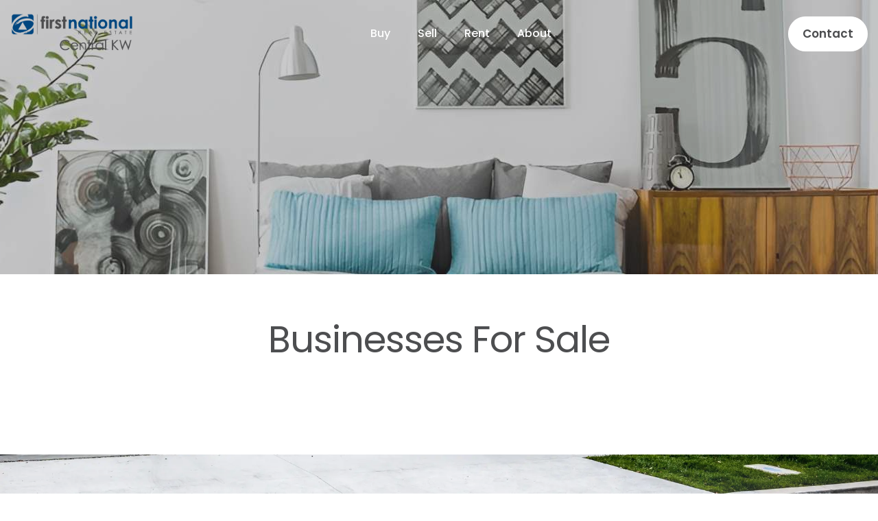

--- FILE ---
content_type: text/html; charset=UTF-8
request_url: https://www.fncentralkw.com.au/business-for-sale
body_size: 15051
content:
<!DOCTYPE html>
<!--[if lt IE 7]>      <html ng-app="site" class="no-js lt-ie9 lt-ie8 lt-ie7" /> <![endif]-->
<!--[if IE 7]>         <html ng-app="site" class="no-js lt-ie9 lt-ie8" /> <![endif]-->
<!--[if IE 8]>         <html ng-app="site" class="no-js lt-ie9" /> <![endif]-->
<!--[if gt IE 8]><!--> <html ng-app="site" class="no-js" /> <!--<![endif]-->
<html ng-app="site">
<head>
    <meta charset="utf-8" />
    <meta http-equiv="X-UA-Compatible" content="IE=edge,chrome=1" />

                        <title>FN Central KW: Business For Sale</title>
                <meta name="generator" content="AroSoftware Pty Ltd">
        
        <meta name="keywords" content="KW Property Sales &amp; Rental, Morwell Property Sales &amp; Rental, Morwell Real Estates, Traralgon Real Estates, Churchill Real Estates, Gippsland Real Estates, Boolarra Real Estates, Yinnar Real Estates,
Hazelwood North Real Estates, Latrobe Valley Real Estates, Morwell Real Estate Agents, Traralgon Real Estate Agents, Churchill Real Estate Agents, Gippsland Real Estate Agents, Boolarra Real Estate Agents, Yinnar Real Estate Agents, Hazelwood North Real Estate Agents, Latrobe Valley Real Estate Agents, Morwell Property Managers, Traralgon Property Managers, Churchill Real Property Managers, Gippsland Property Managers, Boolarra Property Managers, Yinnar Property Managers,
Hazelwood North Property Managers, Latrobe Valley Property Managers, Morwell Sales, Traralgon Sales, Churchill Sales, Gippsland Sales, Boolarra Sales, Yinnar Sales, Hazelwood North Sales, Latrobe Valley Sales, Morwell Rentals, Traralgon Rentals, Churchill Rentals, Gippsland Rentals, Boolarra Rentals, Yinnar Rentals, Latrobe Valley Rentals, Morwell Property Management, Traralgon Property Management, Churchill Property Management, Gippsland Property Management, Boolarra Property Management, Yinnar Property Management, Latrobe Valley Property Management, Morwell Property Managers, Traralgon Property Managers, Churchill Property Managers, Gippsland Property Managers, Boolarra Property Managers, Yinnar Property Managers, Latrobe Valley Property Managers, Morwell Property Sales, Traralgon Property Sales, Churchill Property Sales, Gippsland Property Sales, Boolarra Property Sales, Yinnar Property Sales, Latrobe Valley Property Sales, Morwell Property For Lease, Traralgon Property For Lease, Churchill Property For Lease, Gippsland Property For Lease, Boolarra Property For Lease, Yinnar Property For Lease, Latrobe Valley Property For Lease, Morwell Property For Sale, Traralgon Property For Sale, Churchill Property For Sale, Gippsland Property For Sale, Boolarra Property For Sale, Yinnar Property For Sale, Latrobe Valley Property For Sale">
                <meta property="og:url" content="https://www.fncentralkw.com.au/business-for-sale"/>
        <meta property="og:type" content="website" />
        <meta property="og:title" content="Business For Sale"/>
        <meta name="description" content="The team at First National Real Estate Central KW pride themselves on providing exceptional and professional service. Their years of real estate experience and highly skilled team gives First National Central KW the expertise to handle all areas of Real Estate including Sales &amp; Property Management. They treat their relationship with Vendors and Landlords as a partnership and as your agent, will achieve the best possible result for you. From Boolarra to Toongabbie, your property is in the best hands with the award-winning team at First National Real Estate Central KW.">
                                                            <meta property="og:site_name" content="FN Central KW"/>
        <meta property="og:description" content="The team at First National Real Estate Central KW pride themselves on providing exceptional and professional service. Their years of real estate experience and highly skilled team gives First National Central KW the expertise to handle all areas of Real Estate including Sales &amp; Property Management. They treat their relationship with Vendors and Landlords as a partnership and as your agent, will achieve the best possible result for you. From Boolarra to Toongabbie, your property is in the best hands with the award-winning team at First National Real Estate Central KW."/>

                        
                <html lang="en"/>


    
    <meta name="viewport" content="width=device-width, initial-scale=1.0">

        <!--

     Websites powered by:

         /\             / ____|      / _| |
        /  \   _ __ ___| (___   ___ | |_| |___      ____ _ _ __ ___
       / /\ \ | '__/ _ \\___ \ / _ \|  _| __\ \ /\ / / _` | '__/ _ \
      / ____ \| | | (_) |___) | (_) | | | |_ \ V  V / (_| | | |  __/
     /_/    \_\_|  \___/_____/ \___/|_|  \__| \_/\_/ \__,_|_|  \___|

     Professional, Web-based Australian Real Estate Software

    -->
    
    <link rel="icon" type="image/png" href="/app/icons/favicon-96x96.png" sizes="96x96" />
<link rel="icon" type="image/svg+xml" href="/app/icons/favicon.svg" />
<link rel="shortcut icon" href="/app/icons/favicon.ico" />
<link rel="apple-touch-icon" sizes="180x180" href="/app/icons/apple-touch-icon.png" />
<meta name="apple-mobile-web-app-title" content="MyWebSite" />
<link rel="manifest" href="/app/icons/site.webmanifest" />
    
        
                    <link rel="preconnect" href="https://fonts.googleapis.com">
            <link rel="preconnect" href="https://fonts.gstatic.com" crossorigin>
        
        <!-- font imports -->
                    <link href="https://fonts.googleapis.com/css2?family=Poppins:ital,wght@0,100;0,200;0,300;0,400;0,500;0,600;0,700;0,800;0,900;1,100;1,200;1,300;1,400;1,500;1,600;1,700;1,800;1,900&amp;display=swap" rel="preload" as="style" onload="this.onload=null;this.rel='stylesheet'"/>
        
        <!-- icon css -->
        <!-- @todo: pull the icon set css classes from the site api -->
        <link href="https://cdn.icomoon.io/36131/AroCMSIconsMaterial/style.css" rel="preload" as="style" onload="this.onload=null;this.rel='stylesheet'"><!-- general interface icons -->
        <link href="https://cdn.icomoon.io/36131/AroRealEstateIconsMaterial/style.css" rel="preload" as="style" onload="this.onload=null;this.rel='stylesheet'"><!-- Real Estate Icon Set -->
        <link href="https://cdn.icomoon.io/36131/AroSocialIconsMaterial/style.css?0603202300" rel="preload" as="style" onload="this.onload=null;this.rel='stylesheet'"><!-- Social Icon Set -->

        <link href="https://sites-assets-cf.arosoftware.com/AroWebsiteBundle/vendor/blueimp-gallery/css/blueimp-gallery.min.css?2808202400" rel="preload" as="style" onload="this.onload=null;this.rel='stylesheet'">
        <!--<link href="https://sites-assets-cf.arosoftware.com/AroWebsiteBundle/vendor/blueimp-bootstrap-image-gallery/css/bootstrap-image-gallery.min.css" rel="preload" as="style" onload="this.onload=null;this.rel='stylesheet'">-->
        <link href="https://sites-assets-cf.arosoftware.com/AroWebsiteBundle/vendor/bootstrap-select/dist/css/bootstrap-select.min.css" rel="preload" as="style" onload="this.onload=null;this.rel='stylesheet'">

                    
                        
        <!-- load site and template css -->
        <link href="/app/css/site.css?1012202400" rel="stylesheet">

        <style type="text/css">
            h1 { font-family: "Poppins", sans-serif; }
            h2 { font-family: "Poppins", sans-serif; }
            h3 { font-family: "Poppins", sans-serif; }
            h4 { font-family: "Poppins", sans-serif; }
            h5 { font-family: "Poppins", sans-serif; }
            h6 { font-family: "Poppins", sans-serif; }
            body, p { font-family: "Poppins", sans-serif; }
            .sf-menu li a { font-family: "Poppins", sans-serif; }
            .sf-menu li li a { font-family: "Poppins", sans-serif; }
        </style>

        
        
        
    
    
        <!-- HTML5 Shim and Respond.js IE8 support of HTML5 elements and media queries -->
        <!-- WARNING: Respond.js doesn't work if you view the page via file:// -->
        <!--[if lt IE 9]>
        <script type="text/javascript" src="https://sites-assets-cf.arosoftware.com/AroWebsiteBundle/vendor/html5shiv/dist/html5shiv.js"></script>
        <script type="text/javascript" src="https://sites-assets-cf.arosoftware.com/AroWebsiteBundle/vendor/respond/respond.min.js"></script>
        <![endif]-->

        
        
        
    </head>
<body browser-detect ontouchstart="" >





        <nav class="full-screen-menu" role="navigation">
    <button type="button" class="menu-toggle menu-toggle-full-screen btn btn-primary" aria-label="Open menu">
    <span class="menu-toggle-bars">
        <span></span>
        <span></span>
        <span></span>
    </span>
</button>


        <div class="full-screen-menu-inner">
        <div class="row">
            <div class="col-sm-4 full-screen-menu-menu-wrap">
                <h4>Navigate</h4>
                    
    
    <ul class="nav mobile-menu-nav">
        
                
                                    <li class="dropdown active">
                    <a id="mobile-menu-item-161" class="dropdown-toggle" href="javascript:void(0);" data-toggle="dropdown">
                                                Buy
                    </a>
                    <ul class="dropdown-menu mobile-menu-nav">
                                                                                                                                <li>
                                    <a href="/buy"  target="_self"  >
                                                                                Residential Properties
                                    </a>
                                </li>
                                                                                                                <li>
                                    <a href="/land-properties"  target="_self"  >
                                                                                Vacant Land
                                    </a>
                                </li>
                                                                                                                <li>
                                    <a href="/commercial"  target="_self"  >
                                                                                Commercial &amp; Industrial
                                    </a>
                                </li>
                                                                                                                <li class="active">
                                    <a href="/business-for-sale"  target="_self"  >
                                                                                Businesses For Sale
                                    </a>
                                </li>
                                                                                                                <li>
                                    <a href="/buyer-alert"  target="_self"  >
                                                                                Property Alerts
                                    </a>
                                </li>
                                                                                                                <li>
                                    <a href="/open-homes"  target="_self"  >
                                                                                Open For Inspection
                                    </a>
                                </li>
                                                                                                                <li>
                                    <a href="/auctions"  target="_self"  >
                                                                                Upcoming Auctions
                                    </a>
                                </li>
                                                                                                                <li>
                                    <a href="/mortgage-calculator"  target="_self"  >
                                                                                Mortgage Calculator
                                    </a>
                                </li>
                                                                                                                <li>
                                    <a href="/stamp-duty-calculator"  target="_self"  >
                                                                                Stamp Duty Calculator
                                    </a>
                                </li>
                                                                                                                <li>
                                    <a href="https://www.consumer.vic.gov.au/duediligencechecklist"  target="_self"  >
                                                                                Due Diligence Checklist
                                    </a>
                                </li>
                                                                        </ul>
                </li>
                                                <li class="dropdown ">
                    <a id="mobile-menu-item-162" class="dropdown-toggle" href="javascript:void(0);" data-toggle="dropdown">
                                                Sell
                    </a>
                    <ul class="dropdown-menu mobile-menu-nav">
                                                                                                                                <li>
                                    <a href="/list-with-us"  target="_self"  >
                                                                                List With Us
                                    </a>
                                </li>
                                                                                                                <li>
                                    <a href="/recent-sales"  target="_self"  >
                                                                                Recently Sold
                                    </a>
                                </li>
                                                                                                                <li>
                                    <a href="/appraisal"  target="_self"  >
                                                                                Appraisal Request
                                    </a>
                                </li>
                                                                        </ul>
                </li>
                                                <li class="dropdown ">
                    <a id="mobile-menu-item-164" class="dropdown-toggle" href="javascript:void(0);" data-toggle="dropdown">
                                                Rent
                    </a>
                    <ul class="dropdown-menu mobile-menu-nav">
                                                                                                                                <li>
                                    <a href="/manage"  target="_self"  >
                                                                                Manage With Us
                                    </a>
                                </li>
                                                                                                                <li>
                                    <a href="/rental-appraisal-form"  target="_self"  >
                                                                                Rental Appraisal
                                    </a>
                                </li>
                                                                                                                <li>
                                    <a href="/rent"  target="_self"  >
                                                                                Residential Rentals
                                    </a>
                                </li>
                                                                                                                <li>
                                    <a href="/commercial-for-lease"  target="_self"  >
                                                                                Commercial Rentals
                                    </a>
                                </li>
                                                                                                                <li>
                                    <a href="/storage-units"  target="_self"  >
                                                                                Storage Units
                                    </a>
                                </li>
                                                                                                                <li>
                                    <a href="https://my.propertyme.com/sign-in"  target="_self"  >
                                                                                Renter Portal
                                    </a>
                                </li>
                                                                                                                <li>
                                    <a href="/rental-appraisal-form"  target="_self"  >
                                                                                Rental Appraisal
                                    </a>
                                </li>
                                                                                                                <li>
                                    <a href="/maintenance"  target="_self"  >
                                                                                Report Maintenance
                                    </a>
                                </li>
                                                                                                                <li>
                                    <a href="/residential-rental-providers"  target="_self"  >
                                                                                Rental Providers (Landlords)
                                    </a>
                                </li>
                                                                                                                <li>
                                    <a href="https://www.consumer.vic.gov.au/housing/renting/renting-guide"  target="_self"  >
                                                                                A Guide for Renters
                                    </a>
                                </li>
                                                                        </ul>
                </li>
                                                <li class="dropdown ">
                    <a id="mobile-menu-item-160" class="dropdown-toggle" href="javascript:void(0);" data-toggle="dropdown">
                                                About
                    </a>
                    <ul class="dropdown-menu mobile-menu-nav">
                                                                                                                                <li>
                                    <a href="/about-us"  target="_self"  >
                                                                                About Us
                                    </a>
                                </li>
                                                                                                                <li>
                                    <a href="/our-team"  target="_self"  >
                                                                                Our Team
                                    </a>
                                </li>
                                                                                                                <li>
                                    <a href="/testimonials"  target="_self"  >
                                                                                Testimonials
                                    </a>
                                </li>
                                                                        </ul>
                </li>
                        </ul>

            

            </div>
            <div class="col-sm-4 full-screen-menu-social-wrap">
                <h4>Connect</h4>
                <div class="social-icons
            social-icons-links
                hide-icons block-social-icons
                
                social-icons-sm
            ">

                                        <a class=" social-facebook" href="//www.facebook.com/FirstNationalCentralKW" target="_blank" aria-label="Facebook page"
                    >
                    <i class="icon-social-facebook"></i>
                                            Facebook
                                    </a>
                                                            <a class=" social-instagram" href="//www.instagram.com/first_national_central_kw/" target="_blank" aria-label="Instagram page"
                    >
                    <i class="icon-social-instagram"></i>
                                            Instagram
                                    </a>
                        </div>

            </div>
            <div class="col-sm-4 full-screen-menu-contact-wrap">
                <h4>Get In Touch</h4>
                    

<div class="contact iconfwWrap ">

                                      <span class="contact-address">
                                Po Box 32, Morwell, VIC              </span>
                                              <span class="contact-address">
                                35 George St, Morwell, VIC              </span>
                        
            <span class="contact-phone">
                <tel>03 5133 7777</tel></span>
    
    
            <span class="contact-email">
                <a href="&#109;&#097;&#105;&#108;&#116;&#111;&#058;m&#x6f;&#114;&#x77;&#x65;&#x6c;&#108;&#x40;fnce&#110;t&#x72;&#x61;&#x6c;k&#x77;&#x2e;c&#111;&#109;.&#x61;&#117;">
                        Email us
                    </a>
        </span>
    
</div>


            </div>
        </div>
    </div>
</nav>


    <div id="container" class="body-wrap business-for-sale-page   feature-header-enabled ">

        
                          
<div class="header-wrap header-logo-left  affix-disable- " data-spy="affix" data-offset-top="1" data-offset-bottom="">
        <header class="invert">

        
        <div class="header-main">
            <div class="">
                <div class="header-main-inner">
                    <div class="">
                        <div class="header-main-logo">
                                <a href="/" title="First National Central KW" class="desktop-logo">
        <img src="/app/images/logo.png" alt="First National Central KW - logo" />
    </a>

                        </div>
                    </div>
                    <div class="">
                                                
        
            

        <div class="menu-wrap">
        <div class="">

            
            
            
            
            
            
            <ul class="sf-menu desktop-menu sf-menu-dropdown-default" id="superfish_188b08bd61ad6171">
                
                                    <li class="active">
                        <a href=""  target="_self"  >
                                                        Buy
                        </a>
                                                    <ul>
            <li class="">
            <a href="/buy"  target="_self"  >
                                Residential Properties
            </a>
                    </li>
            <li class="">
            <a href="/land-properties"  target="_self"  >
                                Vacant Land
            </a>
                    </li>
            <li class="">
            <a href="/commercial"  target="_self"  >
                                Commercial &amp; Industrial
            </a>
                    </li>
            <li class="active">
            <a href="/business-for-sale"  target="_self"  >
                                Businesses For Sale
            </a>
                    </li>
            <li class="">
            <a href="/buyer-alert"  target="_self"  >
                                Property Alerts
            </a>
                    </li>
            <li class="">
            <a href="/open-homes"  target="_self"  >
                                Open For Inspection
            </a>
                    </li>
            <li class="">
            <a href="/auctions"  target="_self"  >
                                Upcoming Auctions
            </a>
                    </li>
            <li class="">
            <a href="/mortgage-calculator"  target="_self"  >
                                Mortgage Calculator
            </a>
                    </li>
            <li class="">
            <a href="/stamp-duty-calculator"  target="_self"  >
                                Stamp Duty Calculator
            </a>
                    </li>
            <li class="">
            <a href="https://www.consumer.vic.gov.au/duediligencechecklist"  target="_self"  >
                                Due Diligence Checklist
            </a>
                    </li>
    </ul>
                                            </li>
                                    <li class="">
                        <a href=""  target="_self"  >
                                                        Sell
                        </a>
                                                    <ul>
            <li class="">
            <a href="/list-with-us"  target="_self"  >
                                List With Us
            </a>
                    </li>
            <li class="">
            <a href="/recent-sales"  target="_self"  >
                                Recently Sold
            </a>
                    </li>
            <li class="">
            <a href="/appraisal"  target="_self"  >
                                Appraisal Request
            </a>
                    </li>
    </ul>
                                            </li>
                                    <li class="">
                        <a href=""  target="_self"  >
                                                        Rent
                        </a>
                                                    <ul>
            <li class="">
            <a href="/manage"  target="_self"  >
                                Manage With Us
            </a>
                    </li>
            <li class="">
            <a href="/rental-appraisal-form"  target="_self"  >
                                Rental Appraisal
            </a>
                    </li>
            <li class="">
            <a href="/rent"  target="_self"  >
                                Residential Rentals
            </a>
                    </li>
            <li class="">
            <a href="/commercial-for-lease"  target="_self"  >
                                Commercial Rentals
            </a>
                    </li>
            <li class="">
            <a href="/storage-units"  target="_self"  >
                                Storage Units
            </a>
                    </li>
            <li class="">
            <a href="https://my.propertyme.com/sign-in"  target="_self"  >
                                Renter Portal
            </a>
                    </li>
            <li class="">
            <a href="/rental-appraisal-form"  target="_self"  >
                                Rental Appraisal
            </a>
                    </li>
            <li class="">
            <a href="/maintenance"  target="_self"  >
                                Report Maintenance
            </a>
                    </li>
            <li class="">
            <a href="/residential-rental-providers"  target="_self"  >
                                Rental Providers (Landlords)
            </a>
                    </li>
            <li class="">
            <a href="https://www.consumer.vic.gov.au/housing/renting/renting-guide"  target="_self"  >
                                A Guide for Renters
            </a>
                    </li>
    </ul>
                                            </li>
                                    <li class="">
                        <a href=""  target="_self"  >
                                                        About
                        </a>
                                                    <ul>
            <li class="">
            <a href="/about-us"  target="_self"  >
                                About Us
            </a>
                    </li>
            <li class="">
            <a href="/our-team"  target="_self"  >
                                Our Team
            </a>
                    </li>
            <li class="">
            <a href="/testimonials"  target="_self"  >
                                Testimonials
            </a>
                    </li>
    </ul>
                                            </li>
                            </ul>

            
                        <button type="button" class="menu-toggle menu-toggle-full-screen btn btn-primary" aria-label="Open menu">
    <span class="menu-toggle-bars">
        <span></span>
        <span></span>
        <span></span>
    </span>
</button>



        </div>
    </div>

        
                    </div>
                    <div class="hidden-xs hidden-sm">
                        <a href="/contact" class="btn btn-secondary btn-header-cta">Contact</a>
                    </div>
                </div>
            </div>
        </div>

    </header>
    </div>
        
        
        
                        <div class="feature-wrap feature-header">
                    

<div class="row">
    <div class="col-xs-12">
                                    
    





<style>
    @media print {
        #container-wrap-section_188b08bd61f04e99 {
            break-inside: avoid;
                    }

    }
</style>
<div id="container-wrap-section_188b08bd61f04e99" class="container-wrap  container-style-padding-0 intenral-feature-header row-spacing-default background-mode-">
    <div class="container-inner">
        <div class="container-full">
                
<div class="row">
    <div class="col-xs-12">
                                    <div class="wrapper ">
    

        
        
              
              

    <div class="text-center banner-wrapper">
                
                            <div class="imageBannerCss"></div>
            </div>

              <style>
        .imageBannerCss {
          background-image: url('https://thm.arosoftware.com/aro-au-prod-storage.s3-ap-southeast-2.amazonaws.com/kwproperty/medias/Banners/5-674faa1c94c16.w.1920.h.400.q.50.zc.1.aoe.0.jpg');
          background-position: center;
          background-size: cover;
        }
        @media screen and (max-width: 768px) {
          .imageBannerCss {
            background-image: url('https://thm.arosoftware.com/aro-au-prod-storage.s3-ap-southeast-2.amazonaws.com/kwproperty/medias/Banners/5-674faa1c94c16.w.768.h.400.q.50.zc.1.aoe.0.jpg');
          }
        }
      </style>
    </div>
                        </div>
</div>        </div>
    </div>
    
</div>
                        </div>
</div>
            </div>
        
        <!-- Page layout goes here -->
        <div class="content-wrap">
                                            
<div class="row">
    <div class="col-xs-12">
                                        





<style>
    @media print {
        #container-wrap-section_188b08bd5b8abd5c {
            break-inside: avoid;
                    }

    }
</style>
<div id="container-wrap-section_188b08bd5b8abd5c" class="container-wrap   row-spacing-default background-mode-">
    <div class="container-inner">
        <div class="container container-standard">
            
<div class="row">
    <div class="col-xs-12">
                                    <div class="wrapper ">
    <div class="wrapper">
    <center>
<h1>Businesses For Sale</h1>
</center>
<p style="text-align: left;">&nbsp;</p></div></div><div class="wrapper ">
    
















<div ng-init="setParams( {&quot;form&quot;:&quot;search&quot;,&quot;formSubmissionId&quot;:&quot;search&quot;,&quot;target&quot;:&quot;\/business&quot;,&quot;tabInterface&quot;:&quot;tabs-checkbox&quot;,&quot;tabs&quot;:[{&quot;label&quot;:&quot;Buy&quot;,&quot;isDefault&quot;:true,&quot;filters&quot;:{&quot;listing_cat&quot;:&quot;business&quot;},&quot;rows&quot;:[{&quot;columns&quot;:[{&quot;size&quot;:5,&quot;fields&quot;:[&quot;categoryDynamicDropdown&quot;,&quot;suburbDynamicMultiSelect&quot;]},{&quot;size&quot;:4,&quot;fields&quot;:[&quot;priceMinDropdown&quot;,&quot;priceMaxDropdown&quot;]},{&quot;size&quot;:3,&quot;fields&quot;:[&quot;searchIcon&quot;]}]}],&quot;propertyTypeId&quot;:2,&quot;details&quot;:{&quot;suburbs&quot;:[],&quot;regions&quot;:[],&quot;categories&quot;:[],&quot;category_ids&quot;:[],&quot;sub_categories&quot;:[],&quot;sub_category_ids&quot;:[],&quot;subcategories&quot;:[],&quot;subcategory_ids&quot;:[]},&quot;id&quot;:&quot;tab_188b08bd5ddef9d4&quot;}]})" class="property-search ng-cloak" ng-controller="SearchFormCtrl">
    <div >
        <div class="clearfix">

            
            <div class="tab-content">
                                <div class="tab-pane fade in" id="tab_188b08bd5ddef9d4" ng-class="{ active: tab == 'tab_188b08bd5ddef9d4'}">
                    <form id="tab_188b08bd5ddef9d4_form" name="form" class="" novalidate>

                                                                                    <input type="hidden" name="listing_cat" ng-model="search.tab_188b08bd5ddef9d4.listing_cat" value="business" />
                                                    
                                                                            <div class="row">
                                                                    <div class="col-xs-12 col-sm-5 col-md- col-lg-">
                                                                                    
















    <div ng-show="categories['tab_188b08bd5ddef9d4'].length > 0">
    <select  selectpicker ng-model="search.tab_188b08bd5ddef9d4.category_ids" id="propertyCategoryIds_tab_188b08bd5ddef9d4" name="propertyCategoryIds[]" class="form-control" data-size="6">
            <option value="">Category</option>
                <option ng-repeat="item in categories[&#039;tab_188b08bd5ddef9d4&#039;]" value="{{ item.value }}">{{ item.label }}</option>
        </select>
    <input type="hidden" id="propertyCategoryIds_tab_188b08bd5ddef9d4_items" value="__Category" />

    </div>



















































                
    
                                                                        







                                                                                                                                


    <select  selectpicker multiple="multiple" ng-model="search.tab_188b08bd5ddef9d4.suburb_search" id="suburbId_tab_188b08bd5ddef9d4" name="suburb[]" class="form-control" data-size="6">
                                        <option value="">
                    Suburb
                </option>
                        </select>


































































                
    
                                                                        







                                                                                                                        </div>
                                                                    <div class="col-xs-12 col-sm-4 col-md- col-lg-">
                                                                                    

































    <select  selectpicker ng-model="search.tab_188b08bd5ddef9d4.search_price__min" id="priceMin_tab_188b08bd5ddef9d4" name="search_price__min" data-size="6" data-style="btn-default" data-width="100%">
                                        <option value="">
                    Min price
                </option>
                            <option value="0">
                    No Minimum
                </option>
                            <option value="50000">
                    $50,000
                </option>
                            <option value="100000">
                    $100,000
                </option>
                            <option value="150000">
                    $150,000
                </option>
                            <option value="200000">
                    $200,000
                </option>
                            <option value="250000">
                    $250,000
                </option>
                            <option value="300000">
                    $300,000
                </option>
                            <option value="350000">
                    $350,000
                </option>
                            <option value="400000">
                    $400,000
                </option>
                            <option value="450000">
                    $450,000
                </option>
                            <option value="500000">
                    $500,000
                </option>
                            <option value="600000">
                    $600,000
                </option>
                            <option value="700000">
                    $700,000
                </option>
                            <option value="800000">
                    $800,000
                </option>
                            <option value="900000">
                    $900,000
                </option>
                            <option value="1000000">
                    $1,000,000
                </option>
                            <option value="1500000">
                    $1.5m
                </option>
                            <option value="2000000">
                    $2m
                </option>
                            <option value="2500000">
                    $2.5m
                </option>
                            <option value="3000000">
                    $3m
                </option>
                            <option value="3500000">
                    $3.5m
                </option>
                        </select>



































                
    
                                                                        







                                                                                                                                


































    <select  selectpicker ng-model="search.tab_188b08bd5ddef9d4.search_price__max" id="priceMax_tab_188b08bd5ddef9d4" name="search_price__max" data-size="6" data-style="btn-default" data-width="100%">
                                        <option value="">
                    Max price
                </option>
                            <option value="0">
                    No Maximum
                </option>
                            <option value="50000">
                    $50,000
                </option>
                            <option value="100000">
                    $100,000
                </option>
                            <option value="150000">
                    $150,000
                </option>
                            <option value="200000">
                    $200,000
                </option>
                            <option value="250000">
                    $250,000
                </option>
                            <option value="300000">
                    $300,000
                </option>
                            <option value="350000">
                    $350,000
                </option>
                            <option value="400000">
                    $400,000
                </option>
                            <option value="450000">
                    $450,000
                </option>
                            <option value="500000">
                    $500,000
                </option>
                            <option value="600000">
                    $600,000
                </option>
                            <option value="700000">
                    $700,000
                </option>
                            <option value="800000">
                    $800,000
                </option>
                            <option value="900000">
                    $900,000
                </option>
                            <option value="1000000">
                    $1,000,000
                </option>
                            <option value="1500000">
                    $1.5m
                </option>
                            <option value="2000000">
                    $2m
                </option>
                            <option value="2500000">
                    $2.5m
                </option>
                            <option value="3000000">
                    $3m
                </option>
                            <option value="3500000">
                    $3.5m
                </option>
                        </select>


































                
    
                                                                        







                                                                                                                        </div>
                                                                    <div class="col-xs-12 col-sm-3 col-md- col-lg-">
                                                                                    

































































                
    
                                                                        



    <button ng-class="{ 'btn-primary': ! form.$invalid, 'btn-default': form.$invalid }" ng-click="submit( form )" tooltip="Click to search" type="submit" class="btn btn-block"><i class="icon-general-search"></i> </button>




                                                                                                                        </div>
                                                            </div>
                                            </form>
                </div>
                            </div>
        </div>
    </div>
</div>
</div><div class="wrapper ">
    
    
















<div ng-controller="PropertyListingsCtrl" class="ng-cloak  dynamiclist" ng-show="true" ng-init="listLayout = 'grid'; groupBy = ''; addressFormatResults = 'address_default';" data-search-scope="default">

    
    <div>

        <!--<div ng-show="totalItems > itemsPerPage">
            <pagination total-items="totalItems" ng-model="currentPage" items-per-page="itemsPerPage" boundary-links="true" max-size="maxSize"></pagination>
        </div>

        <div ng-show="totalItems > 1">
            <p>Page:  of </p>
            <p>Displaying listings  to  of </p>
        </div>-->

        <div class="property-refine-wrap property-refine-top">
            <div class="row">
                <div class="col-sm-7">
                    <p ng-show="!simulateTotal" class="property-refine-results hidden-xs">{{ totalItems }} results</p>
                    <div ng-show="!simulateTotal && (totalItems > itemsPerPage)" class="hidden-xs property-refine-pages">
                        <pagination total-items="totalItems" ng-model="currentPage" items-per-page="itemsPerPage" boundary-links="true" max-size="maxSize"></pagination>
                    </div>
                </div>
                <div class="col-sm-5">
                    <div class="btn-group btn-group-justifie property-refine-view">
                                                
                                                                              <label role="button" class="btn btn-default btn-sm" ng-model="listLayout" btn-radio="'grid'" title="Grid"><i class="icon-general-view-grid"></i> <span class="hidden-xs">Grid</span></label>
                                                      <label role="button" class="btn btn-default btn-sm" ng-model="listLayout" btn-radio="'list'" title="List"><i class="icon-general-view-list"></i> <span class="hidden-xs">List</span></label>
                                                                      </div>
                    <div class="property-refine-sort">
                        <select ng-model="sort" selectpicker data-style="btn-default btn-sm" title="Sort By" data-width="auto">
                                                        <option value="d_listing%20desc">Most recent</option>
                                                        <option value="address_compiled%20asc">Address</option>
                                                        <option value="suburb%20asc">Suburb</option>
                                                        <option value="search_price%20asc">Price - low to high</option>
                                                        <option value="search_price%20desc">Price - high to low</option>
                                                    </select>
                    </div>
                </div>
            </div>
        </div>

        <span ng-if="!showSurroundingSuburbs">
            <div class="alert alert-info" ng-show="showErrorMessage && !showSurroundingSuburbs">
    
            <p>Sorry, We couldnt find anything that quite matches your search.</p>
        <!--<p>Error message: {{ data.error.message }} (Error code: {{ data.error.code }})</p>-->
</div>

<div class="alert alert-info" ng-if="$$prevSibling.showSurroundingSuburbs && $$prevSibling.isEndOfResults && $$prevSibling.totalItems <= 0 && totalItems > 0">
    <p>No listings in that location, showing nearby listings.</p>
</div>

<div class="alert alert-info" ng-if="$$prevSibling.showSurroundingSuburbs && $$prevSibling.isEndOfResults && $$prevSibling.totalItems > 0 && totalItems > 0">
    <p>No more listings in that location, showing nearby listings.</p>
</div>
        </span>


        <div class="result-wrapper">
                            

<div class="card-list card-list-grid listing-card-list listing-card-list-grid listing-card-list-design1">
    <div ng-repeat="item in data.rows" class="card grid-view" ng-if="listLayout=='grid'" data-stage="{{ item.fields.web_stage }}">
        
                <a ng-href="{{ item.fields.link }}" title="{{ item.fields[addressFormatResults] }}">
                    <div class="card-image-wrapper">
                                                    
    
<div class="property-status-banner-button property-status-banner-just-listed" ng-show="item.fields.banner=='new'">Just Listed</div>
<div class="property-status-banner-button property-status-banner-auction" ng-show="item.fields.banner=='auction'">Auction</div>
<div class="property-status-banner-button property-status-banner-under-offer" ng-show="item.fields.banner=='under_offer'">Under Contract</div>
<div class="property-status-banner-button property-status-banner-sold" ng-show="item.fields.banner=='sold'">Sold</div>
<div class="property-status-banner-button property-status-banner-leased" ng-show="item.fields.banner=='leased'">Leased</div>
<div class="property-status-banner-button property-status-banner-available-soon" ng-show="item.fields.banner=='available_soon'">Available Soon</div>
<div class="property-status-banner-button property-status-banner-coming-soon" ng-show="item.fields.banner=='coming_soon'"><span ng-bind="item.fields.bannerText"></span></div>                        
                        <img class="listing-image img-responsive lazyload" data-src="{{ item.fields.images[0].url | thumb:'w.603.h.382.zc.C.q.70.aoe.1.f.webp' }}" width="603px" height="382px" alt="{{ item.fields[addressFormatResults] }}">
                    </div>
                    <div class="card-text-wrapper">
                        <div class="listings-content card-slot-3">
                            <div class="listing-suburb">
                                
<span class="propertyList-location-state" ng-if="item.fields.display_address == 'state'">{{ item.fields.state }}</span>
<span class="propertyList-location-region" ng-if="item.fields.display_address == 'region'">{{ item.fields.region }}</span>
<span class="propertyList-location-suburb" ng-if="item.fields.display_address == 'suburb'">{{ item.fields.suburb }}</span>
<div ng-if="item.fields.display_address == 'address' || item.fields.display_address == 'full'">
    <span class="propertyList-location-suburb">{{ item.fields.suburb }}</span>
    <span class="propertyList-location-address">{{ item.fields.address_short }}</span>
</div>

                            </div>
                            <div class="listing-street">
                                
<span class="propertyList-location-state" ng-if="item.fields.display_address == 'state'">{{ item.fields.state }}</span>
<span class="propertyList-location-region" ng-if="item.fields.display_address == 'region'">{{ item.fields.region }}</span>
<span class="propertyList-location-suburb" ng-if="item.fields.display_address == 'suburb'">{{ item.fields.suburb }}</span>
<div ng-if="item.fields.display_address == 'address' || item.fields.display_address == 'full'">
    <span class="propertyList-location-suburb">{{ item.fields.suburb }}</span>
    <span class="propertyList-location-address">{{ item.fields.address_short }}</span>
</div>

                            </div>
                        </div>
                        <div class="listings-meta-footer card-slot-4">
                            <div class="listing-price">{{ item.fields.display_price }}</div>
                            <div class="listing-icons">
                                  
<div ng-show="item.fields.n_bedrooms > 0 || item.fields.n_bathrooms > 0 || item.fields.n_car_spaces > 0 || item.fields.hasPool || item.fields.hasStudy || item.fields.land_area_m2" class="property-icons-wrap ">
    <span class="property-icon property-icon-beds" ng-if="item.fields.n_bedrooms > 0">
        <i class="icon-realestate-bedrooms"></i>        <span class="property-icon-count">{{ item.fields.n_bedrooms }}</span>
        
    </span>
    <span class="property-icon property-icon-baths" ng-if="item.fields.n_bathrooms > 0">
        <i class="icon-realestate-bathrooms"></i>        <span class="property-icon-count">{{ item.fields.n_bathrooms }}</span>
            </span>
    <span class="property-icon property-icon-cars" ng-if="item.fields.n_car_spaces > 0">
        <i class="icon-realestate-garages"></i>        <span class="property-icon-count">{{ item.fields.n_car_spaces }}</span>
            </span>
    <span class="property-icon property-icon-pool" ng-if="item.fields.hasPool">
                  <i class="icon-realestate-pool"></i>
            </span>
    
    
          <span class="property-icon property-icon-land" ng-if="item.fields.land_area_m2 && item.fields.land_area_m2  > 0">
          <i class="icon-realestate-land-area"></i>          <span class="property-icon-count">
                <span ng-if="item.fields.land_area_unit == 'ac'" class="property-icon-label">{{ item.fields.land_area_m2 | to_acreage }}&nbsp;{{ item.fields.land_area_unit }}</span>
                <span ng-if="item.fields.land_area_unit == 'ha'" class="property-icon-label">{{ item.fields.land_area_m2 | to_hectare }}&nbsp;{{ item.fields.land_area_unit }}</span>
                <span ng-if="item.fields.land_area_unit == 'sq'" class="property-icon-label">{{ item.fields.land_area_m2 | to_squares }}&nbsp;{{ item.fields.land_area_unit }}</span>
                <span ng-if="item.fields.land_area_unit == 'm2'" class="property-icon-label">{{ item.fields.land_area_m2 | number_format }}&nbsp;{{ item.fields.land_area_unit }}</span>
          </span>
    </span>
    </div>

                            </div>
                        </div>                        
                    </div>
                </a>
        
    </div>
</div>                            



  
<div class="row media-grid-details-bottom propertyList-grid-details-bottom propertyList-grid-details-bottom-layout-7">
    <div ng-repeat="item in data.rows" class="grid-view" ng-if="listLayout=='list'">
        <div class="col-xs-12 col-sm-12" ng-show="!isSame($index)">
            <div class="panel panel-primary">
    <div class="panel-heading">
        <h3 class="panel-title" ng-bind="item.fields[groupBy]"></h3>
    </div>
</div>        </div>
        <div ng-if="$index % 2 == 0" class="clearfix"></div>
        
        <div class="col-xs-12">
          <div class="propertyList-grid-item row">
            <div class="media-grid-details-image-wrap propertyList-slide-wrap col-md-8">

                                    
    
<div class="property-status-banner-button property-status-banner-just-listed" ng-show="item.fields.banner=='new'">Just Listed</div>
<div class="property-status-banner-button property-status-banner-auction" ng-show="item.fields.banner=='auction'">Auction</div>
<div class="property-status-banner-button property-status-banner-under-offer" ng-show="item.fields.banner=='under_offer'">Under Contract</div>
<div class="property-status-banner-button property-status-banner-sold" ng-show="item.fields.banner=='sold'">Sold</div>
<div class="property-status-banner-button property-status-banner-leased" ng-show="item.fields.banner=='leased'">Leased</div>
<div class="property-status-banner-button property-status-banner-available-soon" ng-show="item.fields.banner=='available_soon'">Available Soon</div>
<div class="property-status-banner-button property-status-banner-coming-soon" ng-show="item.fields.banner=='coming_soon'"><span ng-bind="item.fields.bannerText"></span></div>                

                
                  <div class="inspect-apply">
                    <!-- Inspect Button for Rentals -->

                    
                        
                                                    

                <!-- Inspect Button for Sales -->

                        
                                                    

                <!-- 2Apply Button -->
                        
                                                    
                    </div>

                <a ng-href="{{ item.fields.link }}">
                <img 
                class="img-responsive lazyload" 
                data-src="{{ item.fields.images[0].url | thumb:'w.873.h.558.zc.C.q.90.aoe.1.f.webp' }}" 
                alt="{{ item.fields[addressFormatResults] }}"
                />
                </a>

            </div>

            <div class="media-grid-details-text col-md-4">
                <div class="media-grid-details-inner">
                    <div class="media-grid-location-suburb">
                        
<span class="propertyList-location-state" ng-if="item.fields.display_address == 'state'">{{ item.fields.state }}</span>
<span class="propertyList-location-region" ng-if="item.fields.display_address == 'region'">{{ item.fields.region }}</span>
<span class="propertyList-location-suburb" ng-if="item.fields.display_address == 'suburb'">{{ item.fields.suburb }}</span>
<div ng-if="item.fields.display_address == 'address' || item.fields.display_address == 'full'">
    <span class="propertyList-location-suburb">{{ item.fields.suburb }}</span>
    <span class="propertyList-location-address">{{ item.fields.address_short }}</span>
</div>

                    </div>
                    <div class="media-grid-location-address">
                        
<span class="propertyList-location-state" ng-if="item.fields.display_address == 'state'">{{ item.fields.state }}</span>
<span class="propertyList-location-region" ng-if="item.fields.display_address == 'region'">{{ item.fields.region }}</span>
<span class="propertyList-location-suburb" ng-if="item.fields.display_address == 'suburb'">{{ item.fields.suburb }}</span>
<div ng-if="item.fields.display_address == 'address' || item.fields.display_address == 'full'">
    <span class="propertyList-location-suburb">{{ item.fields.suburb }}</span>
    <span class="propertyList-location-address">{{ item.fields.address_short }}</span>
</div>

                    </div>

                    <div class="propertyList-gridView-icons-wrapper">
                        <div class="property-icons">
                              
<div ng-show="item.fields.n_bedrooms > 0 || item.fields.n_bathrooms > 0 || item.fields.n_car_spaces > 0 || item.fields.hasPool || item.fields.hasStudy || item.fields.land_area_m2" class="property-icons-wrap ">
    <span class="property-icon property-icon-beds" ng-if="item.fields.n_bedrooms > 0">
        <i class="icon-realestate-bedrooms"></i>        <span class="property-icon-count">{{ item.fields.n_bedrooms }}</span>
        
    </span>
    <span class="property-icon property-icon-baths" ng-if="item.fields.n_bathrooms > 0">
        <i class="icon-realestate-bathrooms"></i>        <span class="property-icon-count">{{ item.fields.n_bathrooms }}</span>
            </span>
    <span class="property-icon property-icon-cars" ng-if="item.fields.n_car_spaces > 0">
        <i class="icon-realestate-garages"></i>        <span class="property-icon-count">{{ item.fields.n_car_spaces }}</span>
            </span>
    <span class="property-icon property-icon-pool" ng-if="item.fields.hasPool">
                  <i class="icon-realestate-pool"></i>
            </span>
    
    
          <span class="property-icon property-icon-land" ng-if="item.fields.land_area_m2 && item.fields.land_area_m2  > 0">
          <i class="icon-realestate-land-area"></i>          <span class="property-icon-count">
                <span ng-if="item.fields.land_area_unit == 'ac'" class="property-icon-label">{{ item.fields.land_area_m2 | to_acreage }}&nbsp;{{ item.fields.land_area_unit }}</span>
                <span ng-if="item.fields.land_area_unit == 'ha'" class="property-icon-label">{{ item.fields.land_area_m2 | to_hectare }}&nbsp;{{ item.fields.land_area_unit }}</span>
                <span ng-if="item.fields.land_area_unit == 'sq'" class="property-icon-label">{{ item.fields.land_area_m2 | to_squares }}&nbsp;{{ item.fields.land_area_unit }}</span>
                <span ng-if="item.fields.land_area_unit == 'm2'" class="property-icon-label">{{ item.fields.land_area_m2 | number_format }}&nbsp;{{ item.fields.land_area_unit }}</span>
          </span>
    </span>
    </div>

                        </div>
                    <p class="propertyList-gridView-price">{{ item.fields.display_price }}</p>
                    </div>

                    
<div class="propertyList-ofi-auction-time">
      

            
        <p class="propertyList-gridView-openhomes propertyList-gridView-auction propertyList-auction" ng-if="item.fields.displayAuctionDetails && item.fields.dt_auction">
          <span>Auction:</span> {{ item.fields.dt_auction | longDateTime | toDateAbbreviation }}
        </p>
      

    
  
    
      
      <!-- display the first ofi in the list -->
      
            
        <p class="propertyList-gridView-openhomes propertyList-openhomes" ng-if="item.fields.displayInspectionDetails && item.fields.ofis[0].d_ofi">
          <span>Open:</span> {{ item.fields.ofis[0].d_ofi | longDateTime | toDateAbbreviation }} {{ item.fields.ofis[0].t_ofi_begin }} - {{ item.fields.ofis[0].t_ofi_end }}
        </p>

        <!-- in /open-homes or /rental-open-homes page `item.fields.ofis[0].d_ofi` is blank so we need to use another ofi data -->
        <p class="propertyList-gridView-openhomes propertyList-openhomes" ng-if="item.fields.displayInspectionDetails && item.fields.d_ofi">
          <span>Open:</span> {{ item.fields.d_ofi | longDateTime | toDateAbbreviation }} {{ item.fields.t_ofi_begin }} - {{ item.fields.t_ofi_end }}
        </p>
      

    
  </div>



                </div>
            </div>
          </div>

        </div>
        
    </div>
</div>
            
            <div class="loading-overlay" ng-show="loading">
                <div class="loading"><h3><i class="icon-general-loading anim-spin"></i> Loading...</h3></div>
            </div>

        </div>

        
        <div class="property-refine-wrap property-refine-bottom">
            <div class="row">
                <div class="col-xs-6 col-sm-9">
                    <div class="property-refine-pages" ng-show="!simulateTotal && (totalItems > itemsPerPage)">
                        <pagination total-items="totalItems" ng-model="currentPage" items-per-page="itemsPerPage" boundary-links="true" max-size="maxSize"></pagination>
                    </div>
                </div>
                <div class="col-xs-6 col-sm-3">
                    <div ng-show="totalItems > 1">
                        <select ng-model="itemsPerPage" selectpicker data-style="btn-default btn-xs" title="Items per page" data-width="100%">
                            <option value='6'>Show 6 per page</option>
                            <option value='12'>Show 12 per page</option>
                            <option value='24'>Show 24 per page</option>
                            <option value='36'>Show 36 per page</option>
                            <option value='60'>Show 60 per page</option>
                            <option value='96'>Show 96 per page</option>
                        </select>
                    </div>
                </div>
            </div>
        </div>
        

    </div>

    <div ng-init="init( {&quot;queryString&quot;:false})"></div>

</div>



  <noscript>
    <div class="row">
                    <p>Listings per page: 12</p>
            <p>Page number: 1</p>
            <p>Total listings: 0</p>
            <ul class="pagination pagination-centered">
                            </ul>
                                        </div>
</noscript></div>
                        </div>
</div>        </div>
    </div>
    
</div>
                        </div>
</div>
                    </div>
        <!-- End Page Layout -->

        

                                <div class="feature-wrap feature-footer">
                    

<div class="row">
    <div class="col-xs-12">
                                    














<div id="hero_188b08bd6309b3cb" class="wrapper hero-wrap   feature-footer hero-wrap-has-fullHeight hero-wrap-mode-image" >  
        <div class="hero">
        <div class="hero-content ">
            
<div class="row">
    <div class="col-xs-12">
                                    <div class="wrapper ">
    <div class="wrapper">
    <h2 style="text-align: center;">We Put You First</h2>
<p style="text-align: center;">We've helped more than 1,200 local families.</p></div></div><div class="wrapper ">
    


<div id="spacer_188b08bd6294a1d7" class="spacer"></div>

<style>


                #spacer_188b08bd6294a1d7.spacer {
            height: 30px;
        }
                    
</style></div>






















<div id="wrapper_188b08bd62f0a99e"
    class="wrapper "
        >
    <div class="appraisal-bar sale-appraisal-bar">

























<div ng-controller="AppraisalFormCtrl" class="ng-cloak" ng-init="init({
  uniqueId: 'appraisalcutdown_188b08bd62d92dff',
  isCutdown: true,
  fullAppraisalUrl: '/appraisal'
})">

  <form enhanced-form use-build-in-btns="false" action="" name="form" class="form-singleline-appraisal form-landscape">
    <div class="fade in" ng-hide="formSubmitted || formLoading">
            <div class="form-group" ng-class="{ 'has-error': form.propertyAddress.$dirty && form.propertyAddress.$invalid, 'has-success': form.propertyAddress.$dirty && ! form.propertyAddress.$invalid }">
          <label for="appraisalcutdown_188b08bd62d92dff_propertyAddress" class="col-sm-4 control-label">Property Address *</label>
          <div class="col-sm-8">

              <input type="hidden" ng-model="data.propertyAddress" name="propertyAddress" id="appraisalcutdown_188b08bd62d92dff_propertyAddress" class="form-control" placeholder="Start typing your property address" tooltip="Start typing your property address" ui-select2="propertyAddressOptions" required/>

              <label class="control-label" for="propertyAddress" ng-show="form.propertyAddress.$dirty && form.propertyAddress.$error.required">Please enter property address.</label>
          </div>
      </div>
      
    </div><!-- fade in -->

    <div ng-show="formLoading" class="fade in appraisal-bar-loader">
        <span class="loader-wrap"><span class="loader"></span></span>
    </div>

    <div class="fade in" ng-hide="formSubmitted || formLoading">
      <div class="form-group text-right">
          <div class="col-sm-4"></div>
          <div class="col-sm-8">

              <button ng-show="form.$invalid && ! form.$dirty" class="btn btn-default" ng-click="submitRedirect()" tooltip="Please complete the required fields before submitting" type="submit">
                  <i class="icon-general-submit"></i>
                  <span>
                    Get Estimate
                  </span>
              </button>

              <button ng-show="form.$invalid && form.$dirty" class="btn btn-warning" ng-click="submitRedirect()" tooltip="Please complete the required fields before submitting" type="submit">
                  <i class="icon-general-warning"></i>
                  <span>
                    Get Estimate
                  </span>
              </button>

              <button ng-show="!form.$invalid" ng-click="submitRedirect()" tooltip="Click here to submit the enquiry" type="submit" class="btn btn-primary">
                  <i class="icon-general-submit"></i>
                  <span>
                    Get Estimate
                  </span>
              </button>
                        </div>
      </div>
    </div>
  </form>
</div>

</div></div>

<style>

    #wrapper_188b08bd62f0a99e.wrapper {
        max-width: 1100px;
    }
    #wrapper_188b08bd62f0a99e.wrapper {
        margin: 0 auto;
    }






    













</style>
                        </div>
</div>        </div>
    </div>
    </div>

<style>
#hero_188b08bd6309b3cb.hero-wrap {
    position: relative;
    height: auto;
    }

    #hero_188b08bd6309b3cb.hero-wrap:before {
        content:"";
        position: absolute;
        z-index: 1;
        top: 0;
        right:0;
        bottom:0;
        left:0;
        background-image: url( https://aro-au-website-assets.s3.ap-southeast-2.amazonaws.com/leadfleet/floreat-feature-footer-bg.webp );
        background-position: center;
        background-size: cover;
        background-repeat: no-repeat;
        background-attachment: scroll;
        -webkit-filter: blur(0px);
         print-color-adjust: exact;
    }
                @media (min-width: 768px) {
            #hero_188b08bd6309b3cb.hero-wrap:before {
                background-attachment: fixed;
            }
        }
        

#hero_188b08bd6309b3cb > .hero {
    position: relative;
    z-index: 3;    
    padding: 60px 15px;
}
    @media (min-width: 768px) { #hero_188b08bd6309b3cb > .hero {padding: 100px 15px;}}
    @media (min-width: 992px) { #hero_188b08bd6309b3cb > .hero {padding: 0px 15px;}}


            @media (min-width: 992px) {
            #hero_188b08bd6309b3cb .hero-content {
                height: 100vh;
                display: flex;
                align-items: center;
                justify-content: center;
            }
            #hero_188b08bd6309b3cb .hero-content > .row {
                flex: 1;
            }
        }
    #hero_188b08bd6309b3cb .hero-content h1,
#hero_188b08bd6309b3cb .hero-content h2,
#hero_188b08bd6309b3cb .hero-content h3,
#hero_188b08bd6309b3cb .hero-content h4,
#hero_188b08bd6309b3cb .hero-content h5,
#hero_188b08bd6309b3cb .hero-content h6 {
    color: #0f487e;
}
#hero_188b08bd6309b3cb .hero-content p,
#hero_188b08bd6309b3cb .hero-content label {
    color: #0f487e;
}
</style>
                        </div>
</div>
            </div>
        
                    <footer>
        

<div class="row">
    <div class="col-xs-12">
                                    <div class="wrapper container-footer footer-top">
    <div class="row">
    <div class="region-column-left col-sm-6">
                    <div class="wrapper footer-logo text-left">
    <div class="wrapper">
    <img class='' src='/app/images/logo.png'  alt='First National Central KW - logo' class='logo-footer'></div></div><div class="wrapper footer-socials text-left">
    <div class="social-icons
            social-icons-icons
                iconfwWrap
                
                social-icons-sm
            ">

                                        <a class=" social-facebook" href="//www.facebook.com/FirstNationalCentralKW" target="_blank" aria-label="Facebook page"
                                            tooltip="Facebook" tooltip-placement="top"
                    >
                    <i class="icon-social-facebook"></i>
                                    </a>
                                                            <a class=" social-instagram" href="//www.instagram.com/first_national_central_kw/" target="_blank" aria-label="Instagram page"
                                            tooltip="Instagram" tooltip-placement="top"
                    >
                    <i class="icon-social-instagram"></i>
                                    </a>
                        </div>
</div>
            </div>
    <div class="region-column-right col-sm-6">
                    <div class="wrapper ">
            
    <div class="menu-columns-wrap">

        <div class="menu-columns">
                                    <div class="menu-column menu-column-1 menu-column-buy">
                    <h4>Buy</h4>
                    <ul class="">
                                                    <li>
                                <a href="/buy"  target="_self"  >
                                                                        Residential Properties
                                </a>
                            </li>
                                                    <li>
                                <a href="/land-properties"  target="_self"  >
                                                                        Vacant Land
                                </a>
                            </li>
                                                    <li>
                                <a href="/commercial"  target="_self"  >
                                                                        Commercial &amp; Industrial
                                </a>
                            </li>
                                                    <li>
                                <a href="/business-for-sale"  target="_self"  >
                                                                        Businesses For Sale
                                </a>
                            </li>
                                                    <li>
                                <a href="/buyer-alert"  target="_self"  >
                                                                        Property Alerts
                                </a>
                            </li>
                                                    <li>
                                <a href="/open-homes"  target="_self"  >
                                                                        Open For Inspection
                                </a>
                            </li>
                                                    <li>
                                <a href="/auctions"  target="_self"  >
                                                                        Upcoming Auctions
                                </a>
                            </li>
                                                    <li>
                                <a href="/mortgage-calculator"  target="_self"  >
                                                                        Mortgage Calculator
                                </a>
                            </li>
                                                    <li>
                                <a href="/stamp-duty-calculator"  target="_self"  >
                                                                        Stamp Duty Calculator
                                </a>
                            </li>
                                                    <li>
                                <a href="https://www.consumer.vic.gov.au/duediligencechecklist"  target="_self"  >
                                                                        Due Diligence Checklist
                                </a>
                            </li>
                                            </ul>
                </div>
                                                <div class="menu-column menu-column-2 menu-column-sell">
                    <h4>Sell</h4>
                    <ul class="">
                                                    <li>
                                <a href="/list-with-us"  target="_self"  >
                                                                        List With Us
                                </a>
                            </li>
                                                    <li>
                                <a href="/recent-sales"  target="_self"  >
                                                                        Recently Sold
                                </a>
                            </li>
                                                    <li>
                                <a href="/appraisal"  target="_self"  >
                                                                        Appraisal Request
                                </a>
                            </li>
                                            </ul>
                </div>
                                                <div class="menu-column menu-column-3 menu-column-rent">
                    <h4>Rent</h4>
                    <ul class="">
                                                    <li>
                                <a href="/manage"  target="_self"  >
                                                                        Manage With Us
                                </a>
                            </li>
                                                    <li>
                                <a href="/rental-appraisal-form"  target="_self"  >
                                                                        Rental Appraisal
                                </a>
                            </li>
                                                    <li>
                                <a href="/rent"  target="_self"  >
                                                                        Residential Rentals
                                </a>
                            </li>
                                                    <li>
                                <a href="/commercial-for-lease"  target="_self"  >
                                                                        Commercial Rentals
                                </a>
                            </li>
                                                    <li>
                                <a href="/storage-units"  target="_self"  >
                                                                        Storage Units
                                </a>
                            </li>
                                                    <li>
                                <a href="https://my.propertyme.com/sign-in"  target="_self"  >
                                                                        Renter Portal
                                </a>
                            </li>
                                                    <li>
                                <a href="/rental-appraisal-form"  target="_self"  >
                                                                        Rental Appraisal
                                </a>
                            </li>
                                                    <li>
                                <a href="/maintenance"  target="_self"  >
                                                                        Report Maintenance
                                </a>
                            </li>
                                                    <li>
                                <a href="/residential-rental-providers"  target="_self"  >
                                                                        Rental Providers (Landlords)
                                </a>
                            </li>
                                                    <li>
                                <a href="https://www.consumer.vic.gov.au/housing/renting/renting-guide"  target="_self"  >
                                                                        A Guide for Renters
                                </a>
                            </li>
                                            </ul>
                </div>
                                                <div class="menu-column menu-column-4 menu-column-about">
                    <h4>About</h4>
                    <ul class="">
                                                    <li>
                                <a href="/about-us"  target="_self"  >
                                                                        About Us
                                </a>
                            </li>
                                                    <li>
                                <a href="/our-team"  target="_self"  >
                                                                        Our Team
                                </a>
                            </li>
                                                    <li>
                                <a href="/testimonials"  target="_self"  >
                                                                        Testimonials
                                </a>
                            </li>
                                            </ul>
                </div>
                            </div>

        <div class="menu-columns-mobile-wrap">    
    
    <ul class="nav mobile-menu-nav">
        
                
                                    <li class="dropdown ">
                    <a id="mobile-menu-item-161" class="dropdown-toggle" href="javascript:void(0);" data-toggle="dropdown">
                                                Buy
                    </a>
                    <ul class="dropdown-menu mobile-menu-nav">
                                                                                                                                <li>
                                    <a href="/buy"  target="_self"  >
                                                                                Residential Properties
                                    </a>
                                </li>
                                                                                                                <li>
                                    <a href="/land-properties"  target="_self"  >
                                                                                Vacant Land
                                    </a>
                                </li>
                                                                                                                <li>
                                    <a href="/commercial"  target="_self"  >
                                                                                Commercial &amp; Industrial
                                    </a>
                                </li>
                                                                                                                <li>
                                    <a href="/business-for-sale"  target="_self"  >
                                                                                Businesses For Sale
                                    </a>
                                </li>
                                                                                                                <li>
                                    <a href="/buyer-alert"  target="_self"  >
                                                                                Property Alerts
                                    </a>
                                </li>
                                                                                                                <li>
                                    <a href="/open-homes"  target="_self"  >
                                                                                Open For Inspection
                                    </a>
                                </li>
                                                                                                                <li>
                                    <a href="/auctions"  target="_self"  >
                                                                                Upcoming Auctions
                                    </a>
                                </li>
                                                                                                                <li>
                                    <a href="/mortgage-calculator"  target="_self"  >
                                                                                Mortgage Calculator
                                    </a>
                                </li>
                                                                                                                <li>
                                    <a href="/stamp-duty-calculator"  target="_self"  >
                                                                                Stamp Duty Calculator
                                    </a>
                                </li>
                                                                                                                <li>
                                    <a href="https://www.consumer.vic.gov.au/duediligencechecklist"  target="_self"  >
                                                                                Due Diligence Checklist
                                    </a>
                                </li>
                                                                        </ul>
                </li>
                                                <li class="dropdown ">
                    <a id="mobile-menu-item-162" class="dropdown-toggle" href="javascript:void(0);" data-toggle="dropdown">
                                                Sell
                    </a>
                    <ul class="dropdown-menu mobile-menu-nav">
                                                                                                                                <li>
                                    <a href="/list-with-us"  target="_self"  >
                                                                                List With Us
                                    </a>
                                </li>
                                                                                                                <li>
                                    <a href="/recent-sales"  target="_self"  >
                                                                                Recently Sold
                                    </a>
                                </li>
                                                                                                                <li>
                                    <a href="/appraisal"  target="_self"  >
                                                                                Appraisal Request
                                    </a>
                                </li>
                                                                        </ul>
                </li>
                                                <li class="dropdown ">
                    <a id="mobile-menu-item-164" class="dropdown-toggle" href="javascript:void(0);" data-toggle="dropdown">
                                                Rent
                    </a>
                    <ul class="dropdown-menu mobile-menu-nav">
                                                                                                                                <li>
                                    <a href="/manage"  target="_self"  >
                                                                                Manage With Us
                                    </a>
                                </li>
                                                                                                                <li>
                                    <a href="/rental-appraisal-form"  target="_self"  >
                                                                                Rental Appraisal
                                    </a>
                                </li>
                                                                                                                <li>
                                    <a href="/rent"  target="_self"  >
                                                                                Residential Rentals
                                    </a>
                                </li>
                                                                                                                <li>
                                    <a href="/commercial-for-lease"  target="_self"  >
                                                                                Commercial Rentals
                                    </a>
                                </li>
                                                                                                                <li>
                                    <a href="/storage-units"  target="_self"  >
                                                                                Storage Units
                                    </a>
                                </li>
                                                                                                                <li>
                                    <a href="https://my.propertyme.com/sign-in"  target="_self"  >
                                                                                Renter Portal
                                    </a>
                                </li>
                                                                                                                <li>
                                    <a href="/rental-appraisal-form"  target="_self"  >
                                                                                Rental Appraisal
                                    </a>
                                </li>
                                                                                                                <li>
                                    <a href="/maintenance"  target="_self"  >
                                                                                Report Maintenance
                                    </a>
                                </li>
                                                                                                                <li>
                                    <a href="/residential-rental-providers"  target="_self"  >
                                                                                Rental Providers (Landlords)
                                    </a>
                                </li>
                                                                                                                <li>
                                    <a href="https://www.consumer.vic.gov.au/housing/renting/renting-guide"  target="_self"  >
                                                                                A Guide for Renters
                                    </a>
                                </li>
                                                                        </ul>
                </li>
                                                <li class="dropdown ">
                    <a id="mobile-menu-item-160" class="dropdown-toggle" href="javascript:void(0);" data-toggle="dropdown">
                                                About
                    </a>
                    <ul class="dropdown-menu mobile-menu-nav">
                                                                                                                                <li>
                                    <a href="/about-us"  target="_self"  >
                                                                                About Us
                                    </a>
                                </li>
                                                                                                                <li>
                                    <a href="/our-team"  target="_self"  >
                                                                                Our Team
                                    </a>
                                </li>
                                                                                                                <li>
                                    <a href="/testimonials"  target="_self"  >
                                                                                Testimonials
                                    </a>
                                </li>
                                                                        </ul>
                </li>
                        </ul>

            

</div>
    </div>
</div>
            </div>
</div></div>
    





<style>
    @media print {
        #container-wrap-section_188b08bd6381b457 {
            break-inside: avoid;
                    }

    }
</style>
<div id="container-wrap-section_188b08bd6381b457" class="container-wrap  footer-bottom container-style-font-size-60 row-spacing-default background-mode-">
    <div class="container-inner">
        <div class="container-full">
                
<div class="row">
    <div class="col-xs-12">
                                    <div class="wrapper text-left footer-menu-left">
        <ul class="list-inline">
                    <li><a href="/home" target="_self"  >Home</a></li>
                    <li><a href="/privacy-policy" target="_self"  >Privacy</a></li>
                    <li><a href="/disclaimer" target="_self"  >Disclaimer</a></li>
            </ul>
</div><div class="wrapper text-left footer-copy-right">
      <div class="footer-copy">
   
   &copy; copyright - First National Central KW - 2026
   
         Powered by <a href="https://www.arosoftware.com" rel="nofollow">Arosoftware</a>
   
   
   
   
   
   
   
   
   
   
   
   
   
   
   
   
   
   
   
   
</div>
</div>
                        </div>
</div>        </div>
    </div>
    
</div>
                        </div>
</div>
    
    
</footer>        
    </div> <!-- /body-wrap -->

            
        <div id="quickSearchOverlayWrap" style="display: none;">
    <div class="container">
        <div class="row">
            <div class="col-md-8 col-md-offset-2">
                <div id="quickSearchOverlayFormWrap">
                    
                    <div id="quickSearchFormWrap" ng-controller="QuickSearchFormCtrl" class="quick-search-with-icon quick-search">
                        <a id="quickSearchOverlayCloseBtn"><i class="icon-general-cross"></i></a>
                        <form role="form">
                            <div class="form-group has-feedback">
                                <input
                                    id="quickSearchText"
                                    type="text"
                                    ng-model="quickSearchText"
                                    placeholder="Search for a keyword, suburb, address or postcode"
                                    typeahead="listing.address_compiled for listing in getListings($viewValue)"
                                    typeahead-loading="loadingListings"
                                    typeahead-on-select="goToListing($item, $model, $label)"
                                    typeahead-wait-ms="500"
                                    typeahead-min-length="1"
                                    typeahead-template-url="customTemplate.html"
                                    class="form-control"
                                    >
                                <span ng-show="loadingListings" class="aroLoader form-control-feedback"></span>
                            </div>
                            <div ng-if="quickSearchNoResult">
                            
                            
<div class="row search-results-item no-results list-view">
    <div class="col-xs-12" style="white-space: normal;">
        <p>No properties were found..</p>
    </div>
</div>
                            
                            </div>
                        </form>
                    </div>

                    <script type="text/ng-template" id="customTemplate.html">
                        
                        
<a style="display: block;">
    <div class="row search-results-item list-view" ng-class="{ 'listing-new':match.model.is_new, 'listing-sold':match.model.is_sold, 'listing-leased':match.model.is_leased, 'listing-auction':match.model.is_auction, 'listing-under-offer':match.model.is_under_offer }">
        <div class="col-sm-2 hidden-xs">
            <div class="media-list-image-wrap propertyList-slide-wrap" style="overflow: hidden;">
                <div class="property-status-banner property-status-banner-just-listed" ng-show="match.model.banner=='new'">Just Listed</div>
                <div class="property-status-banner property-status-banner-auction" ng-show="match.model.banner=='auction'">Auction</div>
                <div class="property-status-banner property-status-banner-under-offer" ng-show="match.model.banner=='under_offer'">Under Offer</div>
                <div class="property-status-banner property-status-banner-sold" ng-show="match.model.banner=='sold'">Sold</div>
                <div class="property-status-banner property-status-banner-leased" ng-show="match.model.banner=='leased'">Leased</div>
                <div>
                    <img class="lazyOwl img-responsive" ng-src="{{ match.model.images[0].url | thumb:'w.480.h.340.zc.C' }}" width="480" height="340" />
                </div>
            </div>
        </div>
        <div class="col-xs-8 col-sm-6" style="white-space: normal;">
            <!--<h4 class="hidden-xs">{{ match.model.display_title }}</h4>
            <p class="hidden-xs" ng-show="match.model.is_auction"><strong>Auction: {{ match.model.dt_auction }}</strong></p>
            <p class="hidden-xs" ng-show="match.model.displayInspectionDetails"><strong>Open For Inspection:<br/>{{ match.model.d_ofi }} {{ match.model.t_ofi_begin }} - {{ match.model.t_ofi_end }}</strong></p>
            <p class="hidden-xs" ng-show="match.model.d_sold">
                <strong>Sold {{ match.model.d_sold }}</strong>
            </p>
            -->
            <p>
                <span ng-if="match.model.display_address == 'address' || match.model.display_address == 'full'">
                  <strong>{{ match.model.address_compiled | trust }}</strong>
                </span>
                <span ng-if="match.model.display_address == 'suburb' || match.model.display_address == 'state' || match.model.display_address == 'region'">
                  <strong>{{ match.model[match.model.display_address] | trust }}</strong>
                </span>
                <span class="hidden-xs"><br><strong>ID</strong> {{ match.model.id }}</span>
            </p>
            <div class="property-icons-wrap visible-xs">
                    <span class="property-icon property-icon-beds" ng-show="match.model.n_bedrooms > 0">
                        <i class="icon-realestate-bedrooms"></i>
                        <span class="property-icon-count">{{ match.model.n_bedrooms }}</span>
                    </span>
                    <span class="property-icon property-icon-baths" ng-show="match.model.n_bathrooms > 0">
                        <i class="icon-realestate-bathrooms"></i>
                        <span class="property-icon-count">{{ match.model.n_bathrooms }}</span>
                    </span>
                    <span class="property-icon property-icon-cars" ng-show="match.model.n_car_spaces > 0">
                        <i class="icon-realestate-garages"></i>
                        <span class="property-icon-count">{{ match.model.n_car_spaces }}</span>
                    </span>
                    <span class="property-icon property-icon-pool" ng-show="match.model.hasPool">
                        <i class="icon-realestate-pool"></i>
                    </span>
                    <span class="property-icon property-icon-study" ng-show="match.model.hasStudy">
                        <i class="icon-realestate-study"></i>
                    </span>
            </div>
        </div>
        <div class="col-xs-4 col-sm-4">
            <p>{{ match.model.display_price }}</p>
            <div class="property-icons-wrap hidden-xs">
                <span class="property-icon property-icon-beds" ng-show="match.model.n_bedrooms > 0">
                    <i class="icon-realestate-bedrooms"></i>
                    <span class="property-icon-count">{{ match.model.n_bedrooms }}</span>
                </span>
                <span class="property-icon property-icon-baths" ng-show="match.model.n_bathrooms > 0">
                    <i class="icon-realestate-bathrooms"></i>
                    <span class="property-icon-count">{{ match.model.n_bathrooms }}</span>
                </span>
                <span class="property-icon property-icon-cars" ng-show="match.model.n_car_spaces > 0">
                    <i class="icon-realestate-garages"></i>
                    <span class="property-icon-count">{{ match.model.n_car_spaces }}</span>
                </span>
                <span class="property-icon property-icon-pool" ng-show="match.model.hasPool">
                    <i class="icon-realestate-pool"></i>
                </span>
                <span class="property-icon property-icon-study" ng-show="match.model.hasStudy">
                    <i class="icon-realestate-study"></i>
                </span>
            </div>
        </div>
    </div>
</a>
                        
                    </script>
                    
                </div>
            </div>
        </div>
    </div>
</div>    
    

    
                
<!-- angular and bootstrap javascript -->
<script type="text/javascript" src="https://sites-assets-cf.arosoftware.com/AroWebsiteBundle/lib/js/modernizr.min.js"></script>
<script type="text/javascript" src="https://sites-assets-cf.arosoftware.com/AroWebsiteBundle/vendor/jquery/dist/jquery.min.js"></script>

<script type="text/javascript" src="https://sites-assets-cf.arosoftware.com/AroWebsiteBundle/vendor/bootstrap/dist/js/bootstrap.min.js"></script>
<script type="text/javascript" src="https://sites-assets-cf.arosoftware.com/AroWebsiteBundle/vendor/angular/angular.min.js"></script>
<script type="text/javascript" src="https://sites-assets-cf.arosoftware.com/AroWebsiteBundle/vendor/angular-bootstrap/ui-bootstrap.min.js"></script>
<script type="text/javascript" src="https://sites-assets-cf.arosoftware.com/AroWebsiteBundle/vendor/angular-bootstrap/ui-bootstrap-tpls.min.js"></script>
<script type="text/javascript" src="https://sites-assets-cf.arosoftware.com/AroWebsiteBundle/vendor/underscore/underscore-min.js"></script>
<script type="text/javascript" src="https://sites-assets-cf.arosoftware.com/AroWebsiteBundle/lib/js/bootstrap-hover-dropdown/twitter-bootstrap-hover-dropdown.min.js"></script>
<script type="text/javascript" src="https://sites-assets-cf.arosoftware.com/AroWebsiteBundle/vendor/blueimp-gallery/js/jquery.blueimp-gallery.min.js?2808202400"></script>
<!--<script type="text/javascript" src="https://sites-assets-cf.arosoftware.com/AroWebsiteBundle/vendor/blueimp-bootstrap-image-gallery/js/bootstrap-image-gallery.min.js"></script>-->

<!-- Pre Body JS -->

    
    
            <!-- JavaScript Code Context: page-->
                    <script type="text/javascript">
    var default_filter_params = '';
    
                                                          
                                        
                      default_filter_params += '&listing_cat0=business';
                                                          
    var default_sort_params = '';
    
                                        
                default_sort_params += ',d_listing%20desc';
                        
    
    var default_itemsPerPage = 12;
    
    
    var default_preset_sort_params = '';
    
</script>

            
<!-- End Body JS -->





<script>

        angular.module( 'site', [ 'ui.select2','angular-bootstrap-select','ui.bootstrap','thumb','trust' ] );
    
            angular.module('site').constant('$listingSectionParams', {"filter":{"listing_cat":["business"]},"paginationParams":{"allListingsCount":0,"totalPages":0,"perPage":12,"page":1},"layoutViews":{"grid":{"template":"AroWebsiteBundle:Listings:gen2.listingsSearch.design1.html.twig","label":"Grid"},"list":{"template":"AroWebsiteBundle:Property:propertyList.gridView.layout7.html.twig","label":"List"}},"defaultView":"grid","sortOptions":{"Most recent":"d_listing%20desc","Address":"address_compiled%20asc","Suburb":"suburb%20asc","Price - low to high":"search_price%20asc","Price - high to low":"search_price%20desc"},"sort":[{"field":"d_listing","dir":"desc"}]} );
        
</script>

<!-- site js file -->
<script type="text/javascript" src="/app/js/site.js"></script>
<script type="text/javascript" src="https://sites-assets-cf.arosoftware.com/AroWebsiteBundle/js/filters/aroFilters.js"></script>

<!-- load footer assetics specified as required by the current page -->
<script type="text/javascript" src="https://sites-assets-cf.arosoftware.com/AroWebsiteBundle/js/services/browserDetectService.js"></script>
<script type="text/javascript" src="https://sites-assets-cf.arosoftware.com/AroWebsiteBundle/js/directives/browserDetect.js"></script>

<!-- Body CSS -->

    
    
    
<!-- End Body CSS -->

<!-- Body JS -->

    
            <!-- google analytics code -->
        
    
    
            <!-- JavaScript File Context: page-->
                    <script type="text/javascript" src="https://sites-assets-cf.arosoftware.com/AroWebsiteBundle/vendor/select2/select2.min.js"></script>
                    <script type="text/javascript" src="https://sites-assets-cf.arosoftware.com/AroWebsiteBundle/vendor/angular-ui-select2/src/select2.min.js"></script>
                    <script type="text/javascript" src="https://sites-assets-cf.arosoftware.com/AroWebsiteBundle/js/controllers/searchFormCtrl.js?1811202101"></script>
                    <script type="text/javascript" src="https://sites-assets-cf.arosoftware.com/AroWebsiteBundle/js/filters/dropdownGroupFilter.js"></script>
                    <script type="text/javascript" src="https://sites-assets-cf.arosoftware.com/AroWebsiteBundle/vendor/bootstrap-select/dist/js/bootstrap-select.min.js"></script>
                    <script type="text/javascript" src="https://sites-assets-cf.arosoftware.com/AroWebsiteBundle/vendor/angular-bootstrap-select/build/angular-bootstrap-select.min.js"></script>
                    <script type="text/javascript" src="https://sites-assets-cf.arosoftware.com/AroWebsiteBundle/js/directives/angularBootstrapSelectPatch.js"></script>
                    <script type="text/javascript" src="https://sites-assets-cf.arosoftware.com/AroWebsiteBundle/js/directives/wrapOwlcarousel.js"></script>
                    <script type="text/javascript" src="https://sites-assets-cf.arosoftware.com/AroWebsiteBundle/js/controllers/propertyListingsCtrl.js?b=20240812"></script>
                    <script type="text/javascript" src="https://sites-assets-cf.arosoftware.com/AroWebsiteBundle/lib/js/endswith.js"></script>
                    <script type="text/javascript" src="https://sites-assets-cf.arosoftware.com/AroWebsiteBundle/lib/js/lazysizes/lazysizes.min.js"></script>
                    <script type="text/javascript" src="https://sites-assets-cf.arosoftware.com/AroWebsiteBundle/js/filters/dateFilter.js"></script>
                    <script type="text/javascript" src="https://sites-assets-cf.arosoftware.com/AroWebsiteBundle/lib/js/pagination-jump.js"></script>
                    <script type="text/javascript" src="https://sites-assets-cf.arosoftware.com/AroWebsiteBundle/lib/js/mobile-menu.min.js"></script>
                    <script type="text/javascript" src="https://sites-assets-cf.arosoftware.com/AroWebsiteBundle/js/directives/tel.js"></script>
                    <script type="text/javascript" src="https://sites-assets-cf.arosoftware.com/AroWebsiteBundle/js/controllers/menu/menuMobileCtrl.js"></script>
                    <script type="text/javascript" src="https://sites-assets-cf.arosoftware.com/AroWebsiteBundle/vendor/superfish/dist/js/superfish.min.js"></script>
                    <script type="text/javascript" src="https://sites-assets-cf.arosoftware.com/AroWebsiteBundle/js/services/aroSelectorTool.js"></script>
                    <script type="text/javascript" src="https://sites-assets-cf.arosoftware.com/AroWebsiteBundle/js/directives/inputValidate.js"></script>
                    <script type="text/javascript" src="https://sites-assets-cf.arosoftware.com/AroWebsiteBundle/js/directives/captche.js"></script>
                    <script type="text/javascript" src="https://sites-assets-cf.arosoftware.com/AroWebsiteBundle/js/directives/enhancedForm.js"></script>
                    <script type="text/javascript" src="https://sites-assets-cf.arosoftware.com/AroWebsiteBundle/js/directives/select2ExtraButton.js"></script>
                    <script type="text/javascript" src="https://sites-assets-cf.arosoftware.com/AroWebsiteBundle/js/controllers/appraisalFormCtrl.js"></script>
                    <script type="text/javascript" src="https://sites-assets-cf.arosoftware.com/AroWebsiteBundle/js/controllers/quickSearchFormCtrl.js?b=20240812"></script>
            
            <!-- JavaScript Code Context: page-->
                    <script>
$('.menu-toggle').click(function() {
    $('body').toggleClass('full-screen-menu-open');
})
</script>

                            <script type="text/javascript">$(function(){ $('.mobile-menu-nav .dropdown-toggle').on('click', function(e){ e.stopImmediatePropagation(); }); });</script>
        <script type="text/javascript">
          $('.mobile-menu-nav').mobileMenu();
        </script>
    
                            <script type="text/javascript">
            $( function(){
                $( '#superfish_188b08bd61ad6171' ).superfish({
                    delay:       500             // .5 second delay on mouseout
                    ,speed:       'fast'         // set the sub menu opening speed
                    ,disableHI: true             // disable hover intent (sub menus open faster)
                                        ,cssArrows: false            // hide the drop down arrows
                                        // FIX SUBMENU OFF SCREEN
                    ,onBeforeShow: function() {
                      var $submenu = $(this); // the menu to open. basically the submenu.
                      var screenWidth = $(window).width();

                      // just making sure that the display is block to get the accurate position. (cause the default was none)
                      $submenu.css({ display: 'block' });

                      if ($submenu.length <= 0) {
                        return;
                      }

                      var menuOffsetLeft = $submenu.offset().left;
                      var menuWidth = $submenu.width();
                      var menuOffsetRight = menuOffsetLeft + menuWidth;

                      // determine if the submenu is off the screen
                      if (menuOffsetRight > screenWidth) {
                        $submenu.addClass('submenu-left');
                      }
                    }
                });
            });
        </script>
    
            
<!-- End Body JS -->
<script>
        <!-- CSS File Context: page -->
            var $link = $('<link>');
    $('head link[href^="/app/css/site.css"]').before($link);
    $link.attr({type : 'text/css', rel : 'stylesheet', media: 'all'})
            .attr('href', 'https://sites-assets-cf.arosoftware.com/AroWebsiteBundle/vendor/select2/select2.css');
        var $link = $('<link>');
    $('head link[href^="/app/css/site.css"]').before($link);
    $link.attr({type : 'text/css', rel : 'stylesheet', media: 'all'})
            .attr('href', 'https://sites-assets-cf.arosoftware.com/AroWebsiteBundle/vendor/select2/select2-bootstrap.css');
            </script>

</body>
</html>


--- FILE ---
content_type: text/css
request_url: https://www.fncentralkw.com.au/app/css/site.css?1012202400
body_size: 82112
content:
@charset "UTF-8";/*!
 * Bootstrap v3.3.6 (http://getbootstrap.com)
 * Copyright 2011-2015 Twitter, Inc.
 * Licensed under MIT (https://github.com/twbs/bootstrap/blob/master/LICENSE)
 *//*! normalize.css v3.0.3 | MIT License | github.com/necolas/normalize.css */html{font-family:sans-serif;-ms-text-size-adjust:100%;-webkit-text-size-adjust:100%}body{margin:0}article,aside,details,figcaption,figure,footer,header,hgroup,main,menu,nav,section,summary{display:block}audio,canvas,progress,video{display:inline-block;vertical-align:baseline}audio:not([controls]){display:none;height:0}[hidden],template{display:none}a{background-color:transparent}a:active,a:hover{outline:0}abbr[title]{border-bottom:1px dotted}b,strong{font-weight:700}dfn{font-style:italic}h1{font-size:2em;margin:.67em 0}mark{background:#ff0;color:#000}small{font-size:80%}sub,sup{font-size:75%;line-height:0;position:relative;vertical-align:baseline}sup{top:-.5em}sub{bottom:-.25em}img{border:0}svg:not(:root){overflow:hidden}figure{margin:1em 40px}hr{box-sizing:content-box;height:0}pre{overflow:auto}code,kbd,pre,samp{font-family:monospace,monospace;font-size:1em}button,input,optgroup,select,textarea{color:inherit;font:inherit;margin:0}button{overflow:visible}button,select{text-transform:none}button,html input[type=button],input[type=reset],input[type=submit]{-webkit-appearance:button;cursor:pointer}button[disabled],html input[disabled]{cursor:default}button::-moz-focus-inner,input::-moz-focus-inner{border:0;padding:0}input{line-height:normal}input[type=checkbox],input[type=radio]{box-sizing:border-box;padding:0}input[type=number]::-webkit-inner-spin-button,input[type=number]::-webkit-outer-spin-button{height:auto}input[type=search]{-webkit-appearance:textfield;box-sizing:content-box}input[type=search]::-webkit-search-cancel-button,input[type=search]::-webkit-search-decoration{-webkit-appearance:none}fieldset{border:1px solid silver;margin:0 2px;padding:.35em .625em .75em}legend{border:0;padding:0}textarea{overflow:auto}optgroup{font-weight:700}table{border-collapse:collapse;border-spacing:0}td,th{padding:0}/*! Source: https://github.com/h5bp/html5-boilerplate/blob/master/src/css/main.css */@media print{*,:after,:before{background:0 0!important;color:#000!important;box-shadow:none!important;text-shadow:none!important}a,a:visited{text-decoration:underline}a[href]:after{content:" (" attr(href) ")"}abbr[title]:after{content:" (" attr(title) ")"}a[href^="#"]:after,a[href^="javascript:"]:after{content:""}blockquote,pre{border:1px solid #999;page-break-inside:avoid}thead{display:table-header-group}img,tr{page-break-inside:avoid}img{max-width:100%!important}h2,h3,p{orphans:3;widows:3}h2,h3{page-break-after:avoid}.navbar{display:none}.btn>.caret,.dropup>.btn>.caret{border-top-color:#000!important}.label{border:1px solid #000}.table{border-collapse:collapse!important}.table td,.table th{background-color:#fff!important}.table-bordered td,.table-bordered th{border:1px solid #ddd!important}}@font-face{font-family:'Glyphicons Halflings';src:url('../fonts/glyphicons-halflings-regular.eot');src:url('../fonts/glyphicons-halflings-regular.eot?#iefix') format('embedded-opentype'),url('../fonts/glyphicons-halflings-regular.woff2') format('woff2'),url('../fonts/glyphicons-halflings-regular.woff') format('woff'),url('../fonts/glyphicons-halflings-regular.ttf') format('truetype'),url('../fonts/glyphicons-halflings-regular.svg#glyphicons_halflingsregular') format('svg')}.glyphicon{position:relative;top:1px;display:inline-block;font-family:'Glyphicons Halflings';font-style:normal;font-weight:400;line-height:1;-webkit-font-smoothing:antialiased;-moz-osx-font-smoothing:grayscale}.glyphicon-asterisk:before{content:"\002a"}.glyphicon-plus:before{content:"\002b"}.glyphicon-eur:before,.glyphicon-euro:before{content:"\20ac"}.glyphicon-minus:before{content:"\2212"}.glyphicon-cloud:before{content:"\2601"}.glyphicon-envelope:before{content:"\2709"}.glyphicon-pencil:before{content:"\270f"}.glyphicon-glass:before{content:"\e001"}.glyphicon-music:before{content:"\e002"}.glyphicon-search:before{content:"\e003"}.glyphicon-heart:before{content:"\e005"}.glyphicon-star:before{content:"\e006"}.glyphicon-star-empty:before{content:"\e007"}.glyphicon-user:before{content:"\e008"}.glyphicon-film:before{content:"\e009"}.glyphicon-th-large:before{content:"\e010"}.glyphicon-th:before{content:"\e011"}.glyphicon-th-list:before{content:"\e012"}.glyphicon-ok:before{content:"\e013"}.glyphicon-remove:before{content:"\e014"}.glyphicon-zoom-in:before{content:"\e015"}.glyphicon-zoom-out:before{content:"\e016"}.glyphicon-off:before{content:"\e017"}.glyphicon-signal:before{content:"\e018"}.glyphicon-cog:before{content:"\e019"}.glyphicon-trash:before{content:"\e020"}.glyphicon-home:before{content:"\e021"}.glyphicon-file:before{content:"\e022"}.glyphicon-time:before{content:"\e023"}.glyphicon-road:before{content:"\e024"}.glyphicon-download-alt:before{content:"\e025"}.glyphicon-download:before{content:"\e026"}.glyphicon-upload:before{content:"\e027"}.glyphicon-inbox:before{content:"\e028"}.glyphicon-play-circle:before{content:"\e029"}.glyphicon-repeat:before{content:"\e030"}.glyphicon-refresh:before{content:"\e031"}.glyphicon-list-alt:before{content:"\e032"}.glyphicon-lock:before{content:"\e033"}.glyphicon-flag:before{content:"\e034"}.glyphicon-headphones:before{content:"\e035"}.glyphicon-volume-off:before{content:"\e036"}.glyphicon-volume-down:before{content:"\e037"}.glyphicon-volume-up:before{content:"\e038"}.glyphicon-qrcode:before{content:"\e039"}.glyphicon-barcode:before{content:"\e040"}.glyphicon-tag:before{content:"\e041"}.glyphicon-tags:before{content:"\e042"}.glyphicon-book:before{content:"\e043"}.glyphicon-bookmark:before{content:"\e044"}.glyphicon-print:before{content:"\e045"}.glyphicon-camera:before{content:"\e046"}.glyphicon-font:before{content:"\e047"}.glyphicon-bold:before{content:"\e048"}.glyphicon-italic:before{content:"\e049"}.glyphicon-text-height:before{content:"\e050"}.glyphicon-text-width:before{content:"\e051"}.glyphicon-align-left:before{content:"\e052"}.glyphicon-align-center:before{content:"\e053"}.glyphicon-align-right:before{content:"\e054"}.glyphicon-align-justify:before{content:"\e055"}.glyphicon-list:before{content:"\e056"}.glyphicon-indent-left:before{content:"\e057"}.glyphicon-indent-right:before{content:"\e058"}.glyphicon-facetime-video:before{content:"\e059"}.glyphicon-picture:before{content:"\e060"}.glyphicon-map-marker:before{content:"\e062"}.glyphicon-adjust:before{content:"\e063"}.glyphicon-tint:before{content:"\e064"}.glyphicon-edit:before{content:"\e065"}.glyphicon-share:before{content:"\e066"}.glyphicon-check:before{content:"\e067"}.glyphicon-move:before{content:"\e068"}.glyphicon-step-backward:before{content:"\e069"}.glyphicon-fast-backward:before{content:"\e070"}.glyphicon-backward:before{content:"\e071"}.glyphicon-play:before{content:"\e072"}.glyphicon-pause:before{content:"\e073"}.glyphicon-stop:before{content:"\e074"}.glyphicon-forward:before{content:"\e075"}.glyphicon-fast-forward:before{content:"\e076"}.glyphicon-step-forward:before{content:"\e077"}.glyphicon-eject:before{content:"\e078"}.glyphicon-chevron-left:before{content:"\e079"}.glyphicon-chevron-right:before{content:"\e080"}.glyphicon-plus-sign:before{content:"\e081"}.glyphicon-minus-sign:before{content:"\e082"}.glyphicon-remove-sign:before{content:"\e083"}.glyphicon-ok-sign:before{content:"\e084"}.glyphicon-question-sign:before{content:"\e085"}.glyphicon-info-sign:before{content:"\e086"}.glyphicon-screenshot:before{content:"\e087"}.glyphicon-remove-circle:before{content:"\e088"}.glyphicon-ok-circle:before{content:"\e089"}.glyphicon-ban-circle:before{content:"\e090"}.glyphicon-arrow-left:before{content:"\e091"}.glyphicon-arrow-right:before{content:"\e092"}.glyphicon-arrow-up:before{content:"\e093"}.glyphicon-arrow-down:before{content:"\e094"}.glyphicon-share-alt:before{content:"\e095"}.glyphicon-resize-full:before{content:"\e096"}.glyphicon-resize-small:before{content:"\e097"}.glyphicon-exclamation-sign:before{content:"\e101"}.glyphicon-gift:before{content:"\e102"}.glyphicon-leaf:before{content:"\e103"}.glyphicon-fire:before{content:"\e104"}.glyphicon-eye-open:before{content:"\e105"}.glyphicon-eye-close:before{content:"\e106"}.glyphicon-warning-sign:before{content:"\e107"}.glyphicon-plane:before{content:"\e108"}.glyphicon-calendar:before{content:"\e109"}.glyphicon-random:before{content:"\e110"}.glyphicon-comment:before{content:"\e111"}.glyphicon-magnet:before{content:"\e112"}.glyphicon-chevron-up:before{content:"\e113"}.glyphicon-chevron-down:before{content:"\e114"}.glyphicon-retweet:before{content:"\e115"}.glyphicon-shopping-cart:before{content:"\e116"}.glyphicon-folder-close:before{content:"\e117"}.glyphicon-folder-open:before{content:"\e118"}.glyphicon-resize-vertical:before{content:"\e119"}.glyphicon-resize-horizontal:before{content:"\e120"}.glyphicon-hdd:before{content:"\e121"}.glyphicon-bullhorn:before{content:"\e122"}.glyphicon-bell:before{content:"\e123"}.glyphicon-certificate:before{content:"\e124"}.glyphicon-thumbs-up:before{content:"\e125"}.glyphicon-thumbs-down:before{content:"\e126"}.glyphicon-hand-right:before{content:"\e127"}.glyphicon-hand-left:before{content:"\e128"}.glyphicon-hand-up:before{content:"\e129"}.glyphicon-hand-down:before{content:"\e130"}.glyphicon-circle-arrow-right:before{content:"\e131"}.glyphicon-circle-arrow-left:before{content:"\e132"}.glyphicon-circle-arrow-up:before{content:"\e133"}.glyphicon-circle-arrow-down:before{content:"\e134"}.glyphicon-globe:before{content:"\e135"}.glyphicon-wrench:before{content:"\e136"}.glyphicon-tasks:before{content:"\e137"}.glyphicon-filter:before{content:"\e138"}.glyphicon-briefcase:before{content:"\e139"}.glyphicon-fullscreen:before{content:"\e140"}.glyphicon-dashboard:before{content:"\e141"}.glyphicon-paperclip:before{content:"\e142"}.glyphicon-heart-empty:before{content:"\e143"}.glyphicon-link:before{content:"\e144"}.glyphicon-phone:before{content:"\e145"}.glyphicon-pushpin:before{content:"\e146"}.glyphicon-usd:before{content:"\e148"}.glyphicon-gbp:before{content:"\e149"}.glyphicon-sort:before{content:"\e150"}.glyphicon-sort-by-alphabet:before{content:"\e151"}.glyphicon-sort-by-alphabet-alt:before{content:"\e152"}.glyphicon-sort-by-order:before{content:"\e153"}.glyphicon-sort-by-order-alt:before{content:"\e154"}.glyphicon-sort-by-attributes:before{content:"\e155"}.glyphicon-sort-by-attributes-alt:before{content:"\e156"}.glyphicon-unchecked:before{content:"\e157"}.glyphicon-expand:before{content:"\e158"}.glyphicon-collapse-down:before{content:"\e159"}.glyphicon-collapse-up:before{content:"\e160"}.glyphicon-log-in:before{content:"\e161"}.glyphicon-flash:before{content:"\e162"}.glyphicon-log-out:before{content:"\e163"}.glyphicon-new-window:before{content:"\e164"}.glyphicon-record:before{content:"\e165"}.glyphicon-save:before{content:"\e166"}.glyphicon-open:before{content:"\e167"}.glyphicon-saved:before{content:"\e168"}.glyphicon-import:before{content:"\e169"}.glyphicon-export:before{content:"\e170"}.glyphicon-send:before{content:"\e171"}.glyphicon-floppy-disk:before{content:"\e172"}.glyphicon-floppy-saved:before{content:"\e173"}.glyphicon-floppy-remove:before{content:"\e174"}.glyphicon-floppy-save:before{content:"\e175"}.glyphicon-floppy-open:before{content:"\e176"}.glyphicon-credit-card:before{content:"\e177"}.glyphicon-transfer:before{content:"\e178"}.glyphicon-cutlery:before{content:"\e179"}.glyphicon-header:before{content:"\e180"}.glyphicon-compressed:before{content:"\e181"}.glyphicon-earphone:before{content:"\e182"}.glyphicon-phone-alt:before{content:"\e183"}.glyphicon-tower:before{content:"\e184"}.glyphicon-stats:before{content:"\e185"}.glyphicon-sd-video:before{content:"\e186"}.glyphicon-hd-video:before{content:"\e187"}.glyphicon-subtitles:before{content:"\e188"}.glyphicon-sound-stereo:before{content:"\e189"}.glyphicon-sound-dolby:before{content:"\e190"}.glyphicon-sound-5-1:before{content:"\e191"}.glyphicon-sound-6-1:before{content:"\e192"}.glyphicon-sound-7-1:before{content:"\e193"}.glyphicon-copyright-mark:before{content:"\e194"}.glyphicon-registration-mark:before{content:"\e195"}.glyphicon-cloud-download:before{content:"\e197"}.glyphicon-cloud-upload:before{content:"\e198"}.glyphicon-tree-conifer:before{content:"\e199"}.glyphicon-tree-deciduous:before{content:"\e200"}.glyphicon-cd:before{content:"\e201"}.glyphicon-save-file:before{content:"\e202"}.glyphicon-open-file:before{content:"\e203"}.glyphicon-level-up:before{content:"\e204"}.glyphicon-copy:before{content:"\e205"}.glyphicon-paste:before{content:"\e206"}.glyphicon-alert:before{content:"\e209"}.glyphicon-equalizer:before{content:"\e210"}.glyphicon-king:before{content:"\e211"}.glyphicon-queen:before{content:"\e212"}.glyphicon-pawn:before{content:"\e213"}.glyphicon-bishop:before{content:"\e214"}.glyphicon-knight:before{content:"\e215"}.glyphicon-baby-formula:before{content:"\e216"}.glyphicon-tent:before{content:"\26fa"}.glyphicon-blackboard:before{content:"\e218"}.glyphicon-bed:before{content:"\e219"}.glyphicon-apple:before{content:"\f8ff"}.glyphicon-erase:before{content:"\e221"}.glyphicon-hourglass:before{content:"\231b"}.glyphicon-lamp:before{content:"\e223"}.glyphicon-duplicate:before{content:"\e224"}.glyphicon-piggy-bank:before{content:"\e225"}.glyphicon-scissors:before{content:"\e226"}.glyphicon-bitcoin:before{content:"\e227"}.glyphicon-btc:before{content:"\e227"}.glyphicon-xbt:before{content:"\e227"}.glyphicon-yen:before{content:"\00a5"}.glyphicon-jpy:before{content:"\00a5"}.glyphicon-ruble:before{content:"\20bd"}.glyphicon-rub:before{content:"\20bd"}.glyphicon-scale:before{content:"\e230"}.glyphicon-ice-lolly:before{content:"\e231"}.glyphicon-ice-lolly-tasted:before{content:"\e232"}.glyphicon-education:before{content:"\e233"}.glyphicon-option-horizontal:before{content:"\e234"}.glyphicon-option-vertical:before{content:"\e235"}.glyphicon-menu-hamburger:before{content:"\e236"}.glyphicon-modal-window:before{content:"\e237"}.glyphicon-oil:before{content:"\e238"}.glyphicon-grain:before{content:"\e239"}.glyphicon-sunglasses:before{content:"\e240"}.glyphicon-text-size:before{content:"\e241"}.glyphicon-text-color:before{content:"\e242"}.glyphicon-text-background:before{content:"\e243"}.glyphicon-object-align-top:before{content:"\e244"}.glyphicon-object-align-bottom:before{content:"\e245"}.glyphicon-object-align-horizontal:before{content:"\e246"}.glyphicon-object-align-left:before{content:"\e247"}.glyphicon-object-align-vertical:before{content:"\e248"}.glyphicon-object-align-right:before{content:"\e249"}.glyphicon-triangle-right:before{content:"\e250"}.glyphicon-triangle-left:before{content:"\e251"}.glyphicon-triangle-bottom:before{content:"\e252"}.glyphicon-triangle-top:before{content:"\e253"}.glyphicon-console:before{content:"\e254"}.glyphicon-superscript:before{content:"\e255"}.glyphicon-subscript:before{content:"\e256"}.glyphicon-menu-left:before{content:"\e257"}.glyphicon-menu-right:before{content:"\e258"}.glyphicon-menu-down:before{content:"\e259"}.glyphicon-menu-up:before{content:"\e260"}*{-webkit-box-sizing:border-box;-moz-box-sizing:border-box;box-sizing:border-box}:after,:before{-webkit-box-sizing:border-box;-moz-box-sizing:border-box;box-sizing:border-box}html{font-size:10px;-webkit-tap-highlight-color:transparent}body{font-family:Poppins,sans-serif;font-size:17px;line-height:1.763;color:#4d4e50;background-color:#fff}button,input,select,textarea{font-family:inherit;font-size:inherit;line-height:inherit}a{color:#4d4e50;text-decoration:none}a:focus,a:hover{color:#272829;text-decoration:underline}a:focus{outline:thin dotted;outline:5px auto -webkit-focus-ring-color;outline-offset:-2px}figure{margin:0}img{vertical-align:middle}.carousel-inner>.item>a>img,.carousel-inner>.item>img,.img-responsive,.thumbnail a>img,.thumbnail>img{display:block;max-width:100%;height:auto}.img-rounded{border-radius:50px}.img-thumbnail{padding:4px;line-height:1.763;background-color:#f5f5f5;border:1px solid #ebebeb;border-radius:0;-webkit-transition:all .2s ease-in-out;-o-transition:all .2s ease-in-out;transition:all .2s ease-in-out;display:inline-block;max-width:100%;height:auto}.img-circle{border-radius:50%}hr{margin-top:29px;margin-bottom:29px;border:0;border-top:1px solid #eee}.sr-only{position:absolute;width:1px;height:1px;margin:-1px;padding:0;overflow:hidden;clip:rect(0,0,0,0);border:0}.sr-only-focusable:active,.sr-only-focusable:focus{position:static;width:auto;height:auto;margin:0;overflow:visible;clip:auto}[role=button]{cursor:pointer}.h1,.h2,.h3,.h4,.h5,.h6,h1,h2,h3,h4,h5,h6{font-family:Poppins,sans-serif;font-weight:400;line-height:1.3;color:#4d4e50}.h1 .small,.h1 small,.h2 .small,.h2 small,.h3 .small,.h3 small,.h4 .small,.h4 small,.h5 .small,.h5 small,.h6 .small,.h6 small,h1 .small,h1 small,h2 .small,h2 small,h3 .small,h3 small,h4 .small,h4 small,h5 .small,h5 small,h6 .small,h6 small{font-weight:400;line-height:1;color:#999}.h1,.h2,.h3,h1,h2,h3{margin-top:29px;margin-bottom:14.5px}.h1 .small,.h1 small,.h2 .small,.h2 small,.h3 .small,.h3 small,h1 .small,h1 small,h2 .small,h2 small,h3 .small,h3 small{font-size:65%}.h4,.h5,.h6,h4,h5,h6{margin-top:14.5px;margin-bottom:14.5px}.h4 .small,.h4 small,.h5 .small,.h5 small,.h6 .small,.h6 small,h4 .small,h4 small,h5 .small,h5 small,h6 .small,h6 small{font-size:75%}.h1,h1{font-size:54px}.h2,h2{font-size:47px}.h3,h3{font-size:40px}.h4,h4{font-size:34px}.h5,h5{font-size:25px}.h6,h6{font-size:13px}p{margin:0 0 14.5px}.lead{margin-bottom:29px;font-size:19px;font-weight:300;line-height:1.4}@media (min-width:768px){.lead{font-size:25.5px}}.small,small{font-size:88%}.mark,mark{background-color:#fcf8e3;padding:.2em}.text-left{text-align:left}.text-right{text-align:right}.text-center{text-align:center}.text-justify{text-align:justify}.text-nowrap{white-space:nowrap}.text-lowercase{text-transform:lowercase}.text-uppercase{text-transform:uppercase}.text-capitalize{text-transform:capitalize}.text-muted{color:#999}.text-primary{color:#4d4e50}a.text-primary:focus,a.text-primary:hover{color:#343536}.text-success{color:#468847}a.text-success:focus,a.text-success:hover{color:#356635}.text-info{color:#3a87ad}a.text-info:focus,a.text-info:hover{color:#2d6987}.text-warning{color:#c09853}a.text-warning:focus,a.text-warning:hover{color:#a47e3c}.text-danger{color:#b94a48}a.text-danger:focus,a.text-danger:hover{color:#953b39}.bg-primary{color:#fff;background-color:#4d4e50}a.bg-primary:focus,a.bg-primary:hover{background-color:#343536}.bg-success{background-color:#dff0d8}a.bg-success:focus,a.bg-success:hover{background-color:#c1e2b3}.bg-info{background-color:#d9edf7}a.bg-info:focus,a.bg-info:hover{background-color:#afd9ee}.bg-warning{background-color:#fcf8e3}a.bg-warning:focus,a.bg-warning:hover{background-color:#f7ecb5}.bg-danger{background-color:#f2dede}a.bg-danger:focus,a.bg-danger:hover{background-color:#e4b9b9}.page-header{padding-bottom:13.5px;margin:58px 0 29px;border-bottom:1px solid #eee}ol,ul{margin-top:0;margin-bottom:14.5px}ol ol,ol ul,ul ol,ul ul{margin-bottom:0}.list-unstyled{padding-left:0;list-style:none}.list-inline{padding-left:0;list-style:none;margin-left:-5px}.list-inline>li{display:inline-block;padding-left:5px;padding-right:5px}dl{margin-top:0;margin-bottom:29px}dd,dt{line-height:1.763}dt{font-weight:700}dd{margin-left:0}@media (min-width:768px){.dl-horizontal dt{float:left;width:160px;clear:left;text-align:right;overflow:hidden;text-overflow:ellipsis;white-space:nowrap}.dl-horizontal dd{margin-left:180px}}abbr[data-original-title],abbr[title]{cursor:help;border-bottom:1px dotted #999}.initialism{font-size:90%;text-transform:uppercase}blockquote{padding:14.5px 29px;margin:0 0 29px;font-size:21.25px;border-left:5px solid #eee}blockquote ol:last-child,blockquote p:last-child,blockquote ul:last-child{margin-bottom:0}blockquote .small,blockquote footer,blockquote small{display:block;font-size:80%;line-height:1.763;color:#999}blockquote .small:before,blockquote footer:before,blockquote small:before{content:'\2014 \00A0'}.blockquote-reverse,blockquote.pull-right{padding-right:15px;padding-left:0;border-right:5px solid #eee;border-left:0;text-align:right}.blockquote-reverse .small:before,.blockquote-reverse footer:before,.blockquote-reverse small:before,blockquote.pull-right .small:before,blockquote.pull-right footer:before,blockquote.pull-right small:before{content:''}.blockquote-reverse .small:after,.blockquote-reverse footer:after,.blockquote-reverse small:after,blockquote.pull-right .small:after,blockquote.pull-right footer:after,blockquote.pull-right small:after{content:'\00A0 \2014'}address{margin-bottom:29px;font-style:normal;line-height:1.763}code,kbd,pre,samp{font-family:Monaco,Menlo,Consolas,"Courier New",monospace}code{padding:2px 4px;font-size:90%;color:#c7254e;background-color:#f9f2f4;border-radius:0}kbd{padding:2px 4px;font-size:90%;color:#fff;background-color:#333;border-radius:20px;box-shadow:inset 0 -1px 0 rgba(0,0,0,.25)}kbd kbd{padding:0;font-size:100%;font-weight:700;box-shadow:none}pre{display:block;padding:14px;margin:0 0 14.5px;font-size:16px;line-height:1.763;word-break:break-all;word-wrap:break-word;color:#333;background-color:#f5f5f5;border:1px solid #ccc;border-radius:0}pre code{padding:0;font-size:inherit;color:inherit;white-space:pre-wrap;background-color:transparent;border-radius:0}.pre-scrollable{max-height:340px;overflow-y:scroll}.container{margin-right:auto;margin-left:auto;padding-left:30px;padding-right:30px}@media (min-width:768px){.container{width:780px}}@media (min-width:992px){.container{width:1000px}}@media (min-width:1200px){.container{width:1500px}}.container-fluid{margin-right:auto;margin-left:auto;padding-left:30px;padding-right:30px}.row{margin-left:-30px;margin-right:-30px}.col-lg-1,.col-lg-10,.col-lg-11,.col-lg-12,.col-lg-2,.col-lg-3,.col-lg-4,.col-lg-5,.col-lg-6,.col-lg-7,.col-lg-8,.col-lg-9,.col-md-1,.col-md-10,.col-md-11,.col-md-12,.col-md-2,.col-md-3,.col-md-4,.col-md-5,.col-md-6,.col-md-7,.col-md-8,.col-md-9,.col-sm-1,.col-sm-10,.col-sm-11,.col-sm-12,.col-sm-2,.col-sm-3,.col-sm-4,.col-sm-5,.col-sm-6,.col-sm-7,.col-sm-8,.col-sm-9,.col-xs-1,.col-xs-10,.col-xs-11,.col-xs-12,.col-xs-2,.col-xs-3,.col-xs-4,.col-xs-5,.col-xs-6,.col-xs-7,.col-xs-8,.col-xs-9{position:relative;min-height:1px;padding-left:30px;padding-right:30px}.col-xs-1,.col-xs-10,.col-xs-11,.col-xs-12,.col-xs-2,.col-xs-3,.col-xs-4,.col-xs-5,.col-xs-6,.col-xs-7,.col-xs-8,.col-xs-9{float:left}.col-xs-12{width:100%}.col-xs-11{width:91.66666667%}.col-xs-10{width:83.33333333%}.col-xs-9{width:75%}.col-xs-8{width:66.66666667%}.col-xs-7{width:58.33333333%}.col-xs-6{width:50%}.col-xs-5{width:41.66666667%}.col-xs-4{width:33.33333333%}.col-xs-3{width:25%}.col-xs-2{width:16.66666667%}.col-xs-1{width:8.33333333%}.col-xs-pull-12{right:100%}.col-xs-pull-11{right:91.66666667%}.col-xs-pull-10{right:83.33333333%}.col-xs-pull-9{right:75%}.col-xs-pull-8{right:66.66666667%}.col-xs-pull-7{right:58.33333333%}.col-xs-pull-6{right:50%}.col-xs-pull-5{right:41.66666667%}.col-xs-pull-4{right:33.33333333%}.col-xs-pull-3{right:25%}.col-xs-pull-2{right:16.66666667%}.col-xs-pull-1{right:8.33333333%}.col-xs-pull-0{right:auto}.col-xs-push-12{left:100%}.col-xs-push-11{left:91.66666667%}.col-xs-push-10{left:83.33333333%}.col-xs-push-9{left:75%}.col-xs-push-8{left:66.66666667%}.col-xs-push-7{left:58.33333333%}.col-xs-push-6{left:50%}.col-xs-push-5{left:41.66666667%}.col-xs-push-4{left:33.33333333%}.col-xs-push-3{left:25%}.col-xs-push-2{left:16.66666667%}.col-xs-push-1{left:8.33333333%}.col-xs-push-0{left:auto}.col-xs-offset-12{margin-left:100%}.col-xs-offset-11{margin-left:91.66666667%}.col-xs-offset-10{margin-left:83.33333333%}.col-xs-offset-9{margin-left:75%}.col-xs-offset-8{margin-left:66.66666667%}.col-xs-offset-7{margin-left:58.33333333%}.col-xs-offset-6{margin-left:50%}.col-xs-offset-5{margin-left:41.66666667%}.col-xs-offset-4{margin-left:33.33333333%}.col-xs-offset-3{margin-left:25%}.col-xs-offset-2{margin-left:16.66666667%}.col-xs-offset-1{margin-left:8.33333333%}.col-xs-offset-0{margin-left:0}@media (min-width:768px){.col-sm-1,.col-sm-10,.col-sm-11,.col-sm-12,.col-sm-2,.col-sm-3,.col-sm-4,.col-sm-5,.col-sm-6,.col-sm-7,.col-sm-8,.col-sm-9{float:left}.col-sm-12{width:100%}.col-sm-11{width:91.66666667%}.col-sm-10{width:83.33333333%}.col-sm-9{width:75%}.col-sm-8{width:66.66666667%}.col-sm-7{width:58.33333333%}.col-sm-6{width:50%}.col-sm-5{width:41.66666667%}.col-sm-4{width:33.33333333%}.col-sm-3{width:25%}.col-sm-2{width:16.66666667%}.col-sm-1{width:8.33333333%}.col-sm-pull-12{right:100%}.col-sm-pull-11{right:91.66666667%}.col-sm-pull-10{right:83.33333333%}.col-sm-pull-9{right:75%}.col-sm-pull-8{right:66.66666667%}.col-sm-pull-7{right:58.33333333%}.col-sm-pull-6{right:50%}.col-sm-pull-5{right:41.66666667%}.col-sm-pull-4{right:33.33333333%}.col-sm-pull-3{right:25%}.col-sm-pull-2{right:16.66666667%}.col-sm-pull-1{right:8.33333333%}.col-sm-pull-0{right:auto}.col-sm-push-12{left:100%}.col-sm-push-11{left:91.66666667%}.col-sm-push-10{left:83.33333333%}.col-sm-push-9{left:75%}.col-sm-push-8{left:66.66666667%}.col-sm-push-7{left:58.33333333%}.col-sm-push-6{left:50%}.col-sm-push-5{left:41.66666667%}.col-sm-push-4{left:33.33333333%}.col-sm-push-3{left:25%}.col-sm-push-2{left:16.66666667%}.col-sm-push-1{left:8.33333333%}.col-sm-push-0{left:auto}.col-sm-offset-12{margin-left:100%}.col-sm-offset-11{margin-left:91.66666667%}.col-sm-offset-10{margin-left:83.33333333%}.col-sm-offset-9{margin-left:75%}.col-sm-offset-8{margin-left:66.66666667%}.col-sm-offset-7{margin-left:58.33333333%}.col-sm-offset-6{margin-left:50%}.col-sm-offset-5{margin-left:41.66666667%}.col-sm-offset-4{margin-left:33.33333333%}.col-sm-offset-3{margin-left:25%}.col-sm-offset-2{margin-left:16.66666667%}.col-sm-offset-1{margin-left:8.33333333%}.col-sm-offset-0{margin-left:0}}@media (min-width:992px){.col-md-1,.col-md-10,.col-md-11,.col-md-12,.col-md-2,.col-md-3,.col-md-4,.col-md-5,.col-md-6,.col-md-7,.col-md-8,.col-md-9{float:left}.col-md-12{width:100%}.col-md-11{width:91.66666667%}.col-md-10{width:83.33333333%}.col-md-9{width:75%}.col-md-8{width:66.66666667%}.col-md-7{width:58.33333333%}.col-md-6{width:50%}.col-md-5{width:41.66666667%}.col-md-4{width:33.33333333%}.col-md-3{width:25%}.col-md-2{width:16.66666667%}.col-md-1{width:8.33333333%}.col-md-pull-12{right:100%}.col-md-pull-11{right:91.66666667%}.col-md-pull-10{right:83.33333333%}.col-md-pull-9{right:75%}.col-md-pull-8{right:66.66666667%}.col-md-pull-7{right:58.33333333%}.col-md-pull-6{right:50%}.col-md-pull-5{right:41.66666667%}.col-md-pull-4{right:33.33333333%}.col-md-pull-3{right:25%}.col-md-pull-2{right:16.66666667%}.col-md-pull-1{right:8.33333333%}.col-md-pull-0{right:auto}.col-md-push-12{left:100%}.col-md-push-11{left:91.66666667%}.col-md-push-10{left:83.33333333%}.col-md-push-9{left:75%}.col-md-push-8{left:66.66666667%}.col-md-push-7{left:58.33333333%}.col-md-push-6{left:50%}.col-md-push-5{left:41.66666667%}.col-md-push-4{left:33.33333333%}.col-md-push-3{left:25%}.col-md-push-2{left:16.66666667%}.col-md-push-1{left:8.33333333%}.col-md-push-0{left:auto}.col-md-offset-12{margin-left:100%}.col-md-offset-11{margin-left:91.66666667%}.col-md-offset-10{margin-left:83.33333333%}.col-md-offset-9{margin-left:75%}.col-md-offset-8{margin-left:66.66666667%}.col-md-offset-7{margin-left:58.33333333%}.col-md-offset-6{margin-left:50%}.col-md-offset-5{margin-left:41.66666667%}.col-md-offset-4{margin-left:33.33333333%}.col-md-offset-3{margin-left:25%}.col-md-offset-2{margin-left:16.66666667%}.col-md-offset-1{margin-left:8.33333333%}.col-md-offset-0{margin-left:0}}@media (min-width:1200px){.col-lg-1,.col-lg-10,.col-lg-11,.col-lg-12,.col-lg-2,.col-lg-3,.col-lg-4,.col-lg-5,.col-lg-6,.col-lg-7,.col-lg-8,.col-lg-9{float:left}.col-lg-12{width:100%}.col-lg-11{width:91.66666667%}.col-lg-10{width:83.33333333%}.col-lg-9{width:75%}.col-lg-8{width:66.66666667%}.col-lg-7{width:58.33333333%}.col-lg-6{width:50%}.col-lg-5{width:41.66666667%}.col-lg-4{width:33.33333333%}.col-lg-3{width:25%}.col-lg-2{width:16.66666667%}.col-lg-1{width:8.33333333%}.col-lg-pull-12{right:100%}.col-lg-pull-11{right:91.66666667%}.col-lg-pull-10{right:83.33333333%}.col-lg-pull-9{right:75%}.col-lg-pull-8{right:66.66666667%}.col-lg-pull-7{right:58.33333333%}.col-lg-pull-6{right:50%}.col-lg-pull-5{right:41.66666667%}.col-lg-pull-4{right:33.33333333%}.col-lg-pull-3{right:25%}.col-lg-pull-2{right:16.66666667%}.col-lg-pull-1{right:8.33333333%}.col-lg-pull-0{right:auto}.col-lg-push-12{left:100%}.col-lg-push-11{left:91.66666667%}.col-lg-push-10{left:83.33333333%}.col-lg-push-9{left:75%}.col-lg-push-8{left:66.66666667%}.col-lg-push-7{left:58.33333333%}.col-lg-push-6{left:50%}.col-lg-push-5{left:41.66666667%}.col-lg-push-4{left:33.33333333%}.col-lg-push-3{left:25%}.col-lg-push-2{left:16.66666667%}.col-lg-push-1{left:8.33333333%}.col-lg-push-0{left:auto}.col-lg-offset-12{margin-left:100%}.col-lg-offset-11{margin-left:91.66666667%}.col-lg-offset-10{margin-left:83.33333333%}.col-lg-offset-9{margin-left:75%}.col-lg-offset-8{margin-left:66.66666667%}.col-lg-offset-7{margin-left:58.33333333%}.col-lg-offset-6{margin-left:50%}.col-lg-offset-5{margin-left:41.66666667%}.col-lg-offset-4{margin-left:33.33333333%}.col-lg-offset-3{margin-left:25%}.col-lg-offset-2{margin-left:16.66666667%}.col-lg-offset-1{margin-left:8.33333333%}.col-lg-offset-0{margin-left:0}}table{background-color:transparent}caption{padding-top:8px;padding-bottom:8px;color:#999;text-align:left}th{text-align:left}.table{width:100%;max-width:100%;margin-bottom:29px}.table>tbody>tr>td,.table>tbody>tr>th,.table>tfoot>tr>td,.table>tfoot>tr>th,.table>thead>tr>td,.table>thead>tr>th{padding:8px;line-height:1.763;vertical-align:top;border-top:1px solid #ebebeb}.table>thead>tr>th{vertical-align:bottom;border-bottom:2px solid #ebebeb}.table>caption+thead>tr:first-child>td,.table>caption+thead>tr:first-child>th,.table>colgroup+thead>tr:first-child>td,.table>colgroup+thead>tr:first-child>th,.table>thead:first-child>tr:first-child>td,.table>thead:first-child>tr:first-child>th{border-top:0}.table>tbody+tbody{border-top:2px solid #ebebeb}.table .table{background-color:#fff}.table-condensed>tbody>tr>td,.table-condensed>tbody>tr>th,.table-condensed>tfoot>tr>td,.table-condensed>tfoot>tr>th,.table-condensed>thead>tr>td,.table-condensed>thead>tr>th{padding:5px}.table-bordered{border:1px solid #ebebeb}.table-bordered>tbody>tr>td,.table-bordered>tbody>tr>th,.table-bordered>tfoot>tr>td,.table-bordered>tfoot>tr>th,.table-bordered>thead>tr>td,.table-bordered>thead>tr>th{border:1px solid #ebebeb}.table-bordered>thead>tr>td,.table-bordered>thead>tr>th{border-bottom-width:2px}.table-striped>tbody>tr:nth-of-type(odd){background-color:#f7f7f7}.table-hover>tbody>tr:hover{background-color:#f5f5f5}table col[class*=col-]{position:static;float:none;display:table-column}table td[class*=col-],table th[class*=col-]{position:static;float:none;display:table-cell}.table>tbody>tr.active>td,.table>tbody>tr.active>th,.table>tbody>tr>td.active,.table>tbody>tr>th.active,.table>tfoot>tr.active>td,.table>tfoot>tr.active>th,.table>tfoot>tr>td.active,.table>tfoot>tr>th.active,.table>thead>tr.active>td,.table>thead>tr.active>th,.table>thead>tr>td.active,.table>thead>tr>th.active{background-color:#f5f5f5}.table-hover>tbody>tr.active:hover>td,.table-hover>tbody>tr.active:hover>th,.table-hover>tbody>tr:hover>.active,.table-hover>tbody>tr>td.active:hover,.table-hover>tbody>tr>th.active:hover{background-color:#e8e8e8}.table>tbody>tr.success>td,.table>tbody>tr.success>th,.table>tbody>tr>td.success,.table>tbody>tr>th.success,.table>tfoot>tr.success>td,.table>tfoot>tr.success>th,.table>tfoot>tr>td.success,.table>tfoot>tr>th.success,.table>thead>tr.success>td,.table>thead>tr.success>th,.table>thead>tr>td.success,.table>thead>tr>th.success{background-color:#dff0d8}.table-hover>tbody>tr.success:hover>td,.table-hover>tbody>tr.success:hover>th,.table-hover>tbody>tr:hover>.success,.table-hover>tbody>tr>td.success:hover,.table-hover>tbody>tr>th.success:hover{background-color:#d0e9c6}.table>tbody>tr.info>td,.table>tbody>tr.info>th,.table>tbody>tr>td.info,.table>tbody>tr>th.info,.table>tfoot>tr.info>td,.table>tfoot>tr.info>th,.table>tfoot>tr>td.info,.table>tfoot>tr>th.info,.table>thead>tr.info>td,.table>thead>tr.info>th,.table>thead>tr>td.info,.table>thead>tr>th.info{background-color:#d9edf7}.table-hover>tbody>tr.info:hover>td,.table-hover>tbody>tr.info:hover>th,.table-hover>tbody>tr:hover>.info,.table-hover>tbody>tr>td.info:hover,.table-hover>tbody>tr>th.info:hover{background-color:#c4e3f3}.table>tbody>tr.warning>td,.table>tbody>tr.warning>th,.table>tbody>tr>td.warning,.table>tbody>tr>th.warning,.table>tfoot>tr.warning>td,.table>tfoot>tr.warning>th,.table>tfoot>tr>td.warning,.table>tfoot>tr>th.warning,.table>thead>tr.warning>td,.table>thead>tr.warning>th,.table>thead>tr>td.warning,.table>thead>tr>th.warning{background-color:#fcf8e3}.table-hover>tbody>tr.warning:hover>td,.table-hover>tbody>tr.warning:hover>th,.table-hover>tbody>tr:hover>.warning,.table-hover>tbody>tr>td.warning:hover,.table-hover>tbody>tr>th.warning:hover{background-color:#faf2cc}.table>tbody>tr.danger>td,.table>tbody>tr.danger>th,.table>tbody>tr>td.danger,.table>tbody>tr>th.danger,.table>tfoot>tr.danger>td,.table>tfoot>tr.danger>th,.table>tfoot>tr>td.danger,.table>tfoot>tr>th.danger,.table>thead>tr.danger>td,.table>thead>tr.danger>th,.table>thead>tr>td.danger,.table>thead>tr>th.danger{background-color:#f2dede}.table-hover>tbody>tr.danger:hover>td,.table-hover>tbody>tr.danger:hover>th,.table-hover>tbody>tr:hover>.danger,.table-hover>tbody>tr>td.danger:hover,.table-hover>tbody>tr>th.danger:hover{background-color:#ebcccc}.table-responsive{overflow-x:auto;min-height:.01%}@media screen and (max-width:767px){.table-responsive{width:100%;margin-bottom:21.75px;overflow-y:hidden;-ms-overflow-style:-ms-autohiding-scrollbar;border:1px solid #ebebeb}.table-responsive>.table{margin-bottom:0}.table-responsive>.table>tbody>tr>td,.table-responsive>.table>tbody>tr>th,.table-responsive>.table>tfoot>tr>td,.table-responsive>.table>tfoot>tr>th,.table-responsive>.table>thead>tr>td,.table-responsive>.table>thead>tr>th{white-space:nowrap}.table-responsive>.table-bordered{border:0}.table-responsive>.table-bordered>tbody>tr>td:first-child,.table-responsive>.table-bordered>tbody>tr>th:first-child,.table-responsive>.table-bordered>tfoot>tr>td:first-child,.table-responsive>.table-bordered>tfoot>tr>th:first-child,.table-responsive>.table-bordered>thead>tr>td:first-child,.table-responsive>.table-bordered>thead>tr>th:first-child{border-left:0}.table-responsive>.table-bordered>tbody>tr>td:last-child,.table-responsive>.table-bordered>tbody>tr>th:last-child,.table-responsive>.table-bordered>tfoot>tr>td:last-child,.table-responsive>.table-bordered>tfoot>tr>th:last-child,.table-responsive>.table-bordered>thead>tr>td:last-child,.table-responsive>.table-bordered>thead>tr>th:last-child{border-right:0}.table-responsive>.table-bordered>tbody>tr:last-child>td,.table-responsive>.table-bordered>tbody>tr:last-child>th,.table-responsive>.table-bordered>tfoot>tr:last-child>td,.table-responsive>.table-bordered>tfoot>tr:last-child>th{border-bottom:0}}fieldset{padding:0;margin:0;border:0;min-width:0}legend{display:block;width:100%;padding:0;margin-bottom:29px;font-size:25.5px;line-height:inherit;color:#333;border:0;border-bottom:1px solid #e5e5e5}label{display:inline-block;max-width:100%;margin-bottom:5px;font-weight:700}input[type=search]{-webkit-box-sizing:border-box;-moz-box-sizing:border-box;box-sizing:border-box}input[type=checkbox],input[type=radio]{margin:4px 0 0;line-height:normal}input[type=file]{display:block}input[type=range]{display:block;width:100%}select[multiple],select[size]{height:auto}input[type=checkbox]:focus,input[type=file]:focus,input[type=radio]:focus{outline:thin dotted;outline:5px auto -webkit-focus-ring-color;outline-offset:-2px}output{display:block;padding-top:11px;font-size:17px;line-height:1.763;color:#555}.form-control{display:block;width:100%;height:53px;padding:10px 20px;font-size:17px;line-height:1.763;color:#555;background-color:#fff;background-image:none;border:1px solid #ddd;border-radius:0;-webkit-box-shadow:inset 0 1px 1px rgba(0,0,0,.075);box-shadow:inset 0 1px 1px rgba(0,0,0,.075);-webkit-transition:border-color ease-in-out .15s,box-shadow ease-in-out .15s;-o-transition:border-color ease-in-out .15s,box-shadow ease-in-out .15s;transition:border-color ease-in-out .15s,box-shadow ease-in-out .15s}.form-control:focus{border-color:#4d4e50;outline:0;-webkit-box-shadow:inset 0 1px 1px rgba(0,0,0,.075),0 0 8px rgba(77,78,80,.6);box-shadow:inset 0 1px 1px rgba(0,0,0,.075),0 0 8px rgba(77,78,80,.6)}.form-control::-moz-placeholder{color:#999;opacity:1}.form-control:-ms-input-placeholder{color:#999}.form-control::-webkit-input-placeholder{color:#999}.form-control::-ms-expand{border:0;background-color:transparent}.form-control[disabled],.form-control[readonly],fieldset[disabled] .form-control{background-color:#eee;opacity:1}.form-control[disabled],fieldset[disabled] .form-control{cursor:not-allowed}textarea.form-control{height:auto}input[type=search]{-webkit-appearance:none}@media screen and (-webkit-min-device-pixel-ratio:0){input[type=date].form-control,input[type=datetime-local].form-control,input[type=month].form-control,input[type=time].form-control{line-height:53px}.input-group-sm input[type=date],.input-group-sm input[type=datetime-local],.input-group-sm input[type=month],.input-group-sm input[type=time],input[type=date].input-sm,input[type=datetime-local].input-sm,input[type=month].input-sm,input[type=time].input-sm{line-height:34px}.input-group-lg input[type=date],.input-group-lg input[type=datetime-local],.input-group-lg input[type=month],.input-group-lg input[type=time],input[type=date].input-lg,input[type=datetime-local].input-lg,input[type=month].input-lg,input[type=time].input-lg{line-height:51px}}.form-group{margin-bottom:15px}.checkbox,.radio{position:relative;display:block;margin-top:10px;margin-bottom:10px}.checkbox label,.radio label{min-height:29px;padding-left:20px;margin-bottom:0;font-weight:400;cursor:pointer}.checkbox input[type=checkbox],.checkbox-inline input[type=checkbox],.radio input[type=radio],.radio-inline input[type=radio]{position:absolute;margin-left:-20px}.checkbox+.checkbox,.radio+.radio{margin-top:-5px}.checkbox-inline,.radio-inline{position:relative;display:inline-block;padding-left:20px;margin-bottom:0;vertical-align:middle;font-weight:400;cursor:pointer}.checkbox-inline+.checkbox-inline,.radio-inline+.radio-inline{margin-top:0;margin-left:10px}fieldset[disabled] input[type=checkbox],fieldset[disabled] input[type=radio],input[type=checkbox].disabled,input[type=checkbox][disabled],input[type=radio].disabled,input[type=radio][disabled]{cursor:not-allowed}.checkbox-inline.disabled,.radio-inline.disabled,fieldset[disabled] .checkbox-inline,fieldset[disabled] .radio-inline{cursor:not-allowed}.checkbox.disabled label,.radio.disabled label,fieldset[disabled] .checkbox label,fieldset[disabled] .radio label{cursor:not-allowed}.form-control-static{padding-top:11px;padding-bottom:11px;margin-bottom:0;min-height:46px}.form-control-static.input-lg,.form-control-static.input-sm{padding-left:0;padding-right:0}.input-sm{height:34px;padding:5px 10px;font-size:15px;line-height:1.5;border-radius:20px}select.input-sm{height:34px;line-height:34px}select[multiple].input-sm,textarea.input-sm{height:auto}.form-group-sm .form-control{height:34px;padding:5px 10px;font-size:15px;line-height:1.5;border-radius:20px}.form-group-sm select.form-control{height:34px;line-height:34px}.form-group-sm select[multiple].form-control,.form-group-sm textarea.form-control{height:auto}.form-group-sm .form-control-static{height:34px;min-height:44px;padding:6px 10px;font-size:15px;line-height:1.5}.input-lg{height:51px;padding:10px 16px;font-size:22px;line-height:1.33;border-radius:50px}select.input-lg{height:51px;line-height:51px}select[multiple].input-lg,textarea.input-lg{height:auto}.form-group-lg .form-control{height:51px;padding:10px 16px;font-size:22px;line-height:1.33;border-radius:50px}.form-group-lg select.form-control{height:51px;line-height:51px}.form-group-lg select[multiple].form-control,.form-group-lg textarea.form-control{height:auto}.form-group-lg .form-control-static{height:51px;min-height:51px;padding:11px 16px;font-size:22px;line-height:1.33}.has-feedback{position:relative}.has-feedback .form-control{padding-right:66.25px}.form-control-feedback{position:absolute;top:0;right:0;z-index:2;display:block;width:53px;height:53px;line-height:53px;text-align:center;pointer-events:none}.form-group-lg .form-control+.form-control-feedback,.input-group-lg+.form-control-feedback,.input-lg+.form-control-feedback{width:51px;height:51px;line-height:51px}.form-group-sm .form-control+.form-control-feedback,.input-group-sm+.form-control-feedback,.input-sm+.form-control-feedback{width:34px;height:34px;line-height:34px}.has-success .checkbox,.has-success .checkbox-inline,.has-success .control-label,.has-success .help-block,.has-success .radio,.has-success .radio-inline,.has-success.checkbox label,.has-success.checkbox-inline label,.has-success.radio label,.has-success.radio-inline label{color:#468847}.has-success .form-control{border-color:#468847;-webkit-box-shadow:inset 0 1px 1px rgba(0,0,0,.075);box-shadow:inset 0 1px 1px rgba(0,0,0,.075)}.has-success .form-control:focus{border-color:#356635;-webkit-box-shadow:inset 0 1px 1px rgba(0,0,0,.075),0 0 6px #7aba7b;box-shadow:inset 0 1px 1px rgba(0,0,0,.075),0 0 6px #7aba7b}.has-success .input-group-addon{color:#468847;border-color:#468847;background-color:#dff0d8}.has-success .form-control-feedback{color:#468847}.has-warning .checkbox,.has-warning .checkbox-inline,.has-warning .control-label,.has-warning .help-block,.has-warning .radio,.has-warning .radio-inline,.has-warning.checkbox label,.has-warning.checkbox-inline label,.has-warning.radio label,.has-warning.radio-inline label{color:#c09853}.has-warning .form-control{border-color:#c09853;-webkit-box-shadow:inset 0 1px 1px rgba(0,0,0,.075);box-shadow:inset 0 1px 1px rgba(0,0,0,.075)}.has-warning .form-control:focus{border-color:#a47e3c;-webkit-box-shadow:inset 0 1px 1px rgba(0,0,0,.075),0 0 6px #dbc59e;box-shadow:inset 0 1px 1px rgba(0,0,0,.075),0 0 6px #dbc59e}.has-warning .input-group-addon{color:#c09853;border-color:#c09853;background-color:#fcf8e3}.has-warning .form-control-feedback{color:#c09853}.has-error .checkbox,.has-error .checkbox-inline,.has-error .control-label,.has-error .help-block,.has-error .radio,.has-error .radio-inline,.has-error.checkbox label,.has-error.checkbox-inline label,.has-error.radio label,.has-error.radio-inline label{color:#b94a48}.has-error .form-control{border-color:#b94a48;-webkit-box-shadow:inset 0 1px 1px rgba(0,0,0,.075);box-shadow:inset 0 1px 1px rgba(0,0,0,.075)}.has-error .form-control:focus{border-color:#953b39;-webkit-box-shadow:inset 0 1px 1px rgba(0,0,0,.075),0 0 6px #d59392;box-shadow:inset 0 1px 1px rgba(0,0,0,.075),0 0 6px #d59392}.has-error .input-group-addon{color:#b94a48;border-color:#b94a48;background-color:#f2dede}.has-error .form-control-feedback{color:#b94a48}.has-feedback label~.form-control-feedback{top:34px}.has-feedback label.sr-only~.form-control-feedback{top:0}.help-block{display:block;margin-top:5px;margin-bottom:10px;color:#8c8e90}@media (min-width:768px){.form-inline .form-group{display:inline-block;margin-bottom:0;vertical-align:middle}.form-inline .form-control{display:inline-block;width:auto;vertical-align:middle}.form-inline .form-control-static{display:inline-block}.form-inline .input-group{display:inline-table;vertical-align:middle}.form-inline .input-group .form-control,.form-inline .input-group .input-group-addon,.form-inline .input-group .input-group-btn{width:auto}.form-inline .input-group>.form-control{width:100%}.form-inline .control-label{margin-bottom:0;vertical-align:middle}.form-inline .checkbox,.form-inline .radio{display:inline-block;margin-top:0;margin-bottom:0;vertical-align:middle}.form-inline .checkbox label,.form-inline .radio label{padding-left:0}.form-inline .checkbox input[type=checkbox],.form-inline .radio input[type=radio]{position:relative;margin-left:0}.form-inline .has-feedback .form-control-feedback{top:0}}.form-horizontal .checkbox,.form-horizontal .checkbox-inline,.form-horizontal .radio,.form-horizontal .radio-inline{margin-top:0;margin-bottom:0;padding-top:11px}.form-horizontal .checkbox,.form-horizontal .radio{min-height:40px}.form-horizontal .form-group{margin-left:-30px;margin-right:-30px}@media (min-width:768px){.form-horizontal .control-label{text-align:right;margin-bottom:0;padding-top:11px}}.form-horizontal .has-feedback .form-control-feedback{right:30px}@media (min-width:768px){.form-horizontal .form-group-lg .control-label{padding-top:11px;font-size:22px}}@media (min-width:768px){.form-horizontal .form-group-sm .control-label{padding-top:6px;font-size:15px}}.btn{display:inline-block;margin-bottom:0;font-weight:600;text-align:center;vertical-align:middle;touch-action:manipulation;cursor:pointer;background-image:none;border:1px solid transparent;white-space:nowrap;padding:10px 20px;font-size:17px;line-height:1.763;border-radius:0;-webkit-user-select:none;-moz-user-select:none;-ms-user-select:none;user-select:none}.btn.active.focus,.btn.active:focus,.btn.focus,.btn:active.focus,.btn:active:focus,.btn:focus{outline:thin dotted;outline:5px auto -webkit-focus-ring-color;outline-offset:-2px}.btn.focus,.btn:focus,.btn:hover{color:#333;text-decoration:none}.btn.active,.btn:active{outline:0;background-image:none;-webkit-box-shadow:inset 0 3px 5px rgba(0,0,0,.125);box-shadow:inset 0 3px 5px rgba(0,0,0,.125)}.btn.disabled,.btn[disabled],fieldset[disabled] .btn{cursor:not-allowed;opacity:.65;-webkit-box-shadow:none;box-shadow:none}a.btn.disabled,fieldset[disabled] a.btn{pointer-events:none}.btn-default{color:#333;background-color:#fff;border-color:#ccc}.btn-default.focus,.btn-default:focus{color:#333;background-color:#e6e6e6;border-color:#8c8c8c}.btn-default:hover{color:#333;background-color:#e6e6e6;border-color:#adadad}.btn-default.active,.btn-default:active,.open>.dropdown-toggle.btn-default{color:#333;background-color:#e6e6e6;border-color:#adadad}.btn-default.active.focus,.btn-default.active:focus,.btn-default.active:hover,.btn-default:active.focus,.btn-default:active:focus,.btn-default:active:hover,.open>.dropdown-toggle.btn-default.focus,.open>.dropdown-toggle.btn-default:focus,.open>.dropdown-toggle.btn-default:hover{color:#333;background-color:#d4d4d4;border-color:#8c8c8c}.btn-default.active,.btn-default:active,.open>.dropdown-toggle.btn-default{background-image:none}.btn-default.disabled.focus,.btn-default.disabled:focus,.btn-default.disabled:hover,.btn-default[disabled].focus,.btn-default[disabled]:focus,.btn-default[disabled]:hover,fieldset[disabled] .btn-default.focus,fieldset[disabled] .btn-default:focus,fieldset[disabled] .btn-default:hover{background-color:#fff;border-color:#ccc}.btn-default .badge{color:#fff;background-color:#333}.btn-primary{color:#fff;background-color:#0f487e;border-color:#0f487e}.btn-primary.focus,.btn-primary:focus{color:#fff;background-color:#0a2e50;border-color:#01070c}.btn-primary:hover{color:#fff;background-color:#0a2e50;border-color:#082947}.btn-primary.active,.btn-primary:active,.open>.dropdown-toggle.btn-primary{color:#fff;background-color:#0a2e50;border-color:#082947}.btn-primary.active.focus,.btn-primary.active:focus,.btn-primary.active:hover,.btn-primary:active.focus,.btn-primary:active:focus,.btn-primary:active:hover,.open>.dropdown-toggle.btn-primary.focus,.open>.dropdown-toggle.btn-primary:focus,.open>.dropdown-toggle.btn-primary:hover{color:#fff;background-color:#061c31;border-color:#01070c}.btn-primary.active,.btn-primary:active,.open>.dropdown-toggle.btn-primary{background-image:none}.btn-primary.disabled.focus,.btn-primary.disabled:focus,.btn-primary.disabled:hover,.btn-primary[disabled].focus,.btn-primary[disabled]:focus,.btn-primary[disabled]:hover,fieldset[disabled] .btn-primary.focus,fieldset[disabled] .btn-primary:focus,fieldset[disabled] .btn-primary:hover{background-color:#0f487e;border-color:#0f487e}.btn-primary .badge{color:#0f487e;background-color:#fff}.btn-success{color:#fff;background-color:#5cb85c;border-color:#4cae4c}.btn-success.focus,.btn-success:focus{color:#fff;background-color:#449d44;border-color:#255625}.btn-success:hover{color:#fff;background-color:#449d44;border-color:#398439}.btn-success.active,.btn-success:active,.open>.dropdown-toggle.btn-success{color:#fff;background-color:#449d44;border-color:#398439}.btn-success.active.focus,.btn-success.active:focus,.btn-success.active:hover,.btn-success:active.focus,.btn-success:active:focus,.btn-success:active:hover,.open>.dropdown-toggle.btn-success.focus,.open>.dropdown-toggle.btn-success:focus,.open>.dropdown-toggle.btn-success:hover{color:#fff;background-color:#398439;border-color:#255625}.btn-success.active,.btn-success:active,.open>.dropdown-toggle.btn-success{background-image:none}.btn-success.disabled.focus,.btn-success.disabled:focus,.btn-success.disabled:hover,.btn-success[disabled].focus,.btn-success[disabled]:focus,.btn-success[disabled]:hover,fieldset[disabled] .btn-success.focus,fieldset[disabled] .btn-success:focus,fieldset[disabled] .btn-success:hover{background-color:#5cb85c;border-color:#4cae4c}.btn-success .badge{color:#5cb85c;background-color:#fff}.btn-info{color:#fff;background-color:#5bc0de;border-color:#46b8da}.btn-info.focus,.btn-info:focus{color:#fff;background-color:#31b0d5;border-color:#1b6d85}.btn-info:hover{color:#fff;background-color:#31b0d5;border-color:#269abc}.btn-info.active,.btn-info:active,.open>.dropdown-toggle.btn-info{color:#fff;background-color:#31b0d5;border-color:#269abc}.btn-info.active.focus,.btn-info.active:focus,.btn-info.active:hover,.btn-info:active.focus,.btn-info:active:focus,.btn-info:active:hover,.open>.dropdown-toggle.btn-info.focus,.open>.dropdown-toggle.btn-info:focus,.open>.dropdown-toggle.btn-info:hover{color:#fff;background-color:#269abc;border-color:#1b6d85}.btn-info.active,.btn-info:active,.open>.dropdown-toggle.btn-info{background-image:none}.btn-info.disabled.focus,.btn-info.disabled:focus,.btn-info.disabled:hover,.btn-info[disabled].focus,.btn-info[disabled]:focus,.btn-info[disabled]:hover,fieldset[disabled] .btn-info.focus,fieldset[disabled] .btn-info:focus,fieldset[disabled] .btn-info:hover{background-color:#5bc0de;border-color:#46b8da}.btn-info .badge{color:#5bc0de;background-color:#fff}.btn-warning{color:#fff;background-color:#f0ad4e;border-color:#eea236}.btn-warning.focus,.btn-warning:focus{color:#fff;background-color:#ec971f;border-color:#985f0d}.btn-warning:hover{color:#fff;background-color:#ec971f;border-color:#d58512}.btn-warning.active,.btn-warning:active,.open>.dropdown-toggle.btn-warning{color:#fff;background-color:#ec971f;border-color:#d58512}.btn-warning.active.focus,.btn-warning.active:focus,.btn-warning.active:hover,.btn-warning:active.focus,.btn-warning:active:focus,.btn-warning:active:hover,.open>.dropdown-toggle.btn-warning.focus,.open>.dropdown-toggle.btn-warning:focus,.open>.dropdown-toggle.btn-warning:hover{color:#fff;background-color:#d58512;border-color:#985f0d}.btn-warning.active,.btn-warning:active,.open>.dropdown-toggle.btn-warning{background-image:none}.btn-warning.disabled.focus,.btn-warning.disabled:focus,.btn-warning.disabled:hover,.btn-warning[disabled].focus,.btn-warning[disabled]:focus,.btn-warning[disabled]:hover,fieldset[disabled] .btn-warning.focus,fieldset[disabled] .btn-warning:focus,fieldset[disabled] .btn-warning:hover{background-color:#f0ad4e;border-color:#eea236}.btn-warning .badge{color:#f0ad4e;background-color:#fff}.btn-danger{color:#fff;background-color:#d9534f;border-color:#d43f3a}.btn-danger.focus,.btn-danger:focus{color:#fff;background-color:#c9302c;border-color:#761c19}.btn-danger:hover{color:#fff;background-color:#c9302c;border-color:#ac2925}.btn-danger.active,.btn-danger:active,.open>.dropdown-toggle.btn-danger{color:#fff;background-color:#c9302c;border-color:#ac2925}.btn-danger.active.focus,.btn-danger.active:focus,.btn-danger.active:hover,.btn-danger:active.focus,.btn-danger:active:focus,.btn-danger:active:hover,.open>.dropdown-toggle.btn-danger.focus,.open>.dropdown-toggle.btn-danger:focus,.open>.dropdown-toggle.btn-danger:hover{color:#fff;background-color:#ac2925;border-color:#761c19}.btn-danger.active,.btn-danger:active,.open>.dropdown-toggle.btn-danger{background-image:none}.btn-danger.disabled.focus,.btn-danger.disabled:focus,.btn-danger.disabled:hover,.btn-danger[disabled].focus,.btn-danger[disabled]:focus,.btn-danger[disabled]:hover,fieldset[disabled] .btn-danger.focus,fieldset[disabled] .btn-danger:focus,fieldset[disabled] .btn-danger:hover{background-color:#d9534f;border-color:#d43f3a}.btn-danger .badge{color:#d9534f;background-color:#fff}.btn-link{color:#4d4e50;font-weight:400;border-radius:0}.btn-link,.btn-link.active,.btn-link:active,.btn-link[disabled],fieldset[disabled] .btn-link{background-color:transparent;-webkit-box-shadow:none;box-shadow:none}.btn-link,.btn-link:active,.btn-link:focus,.btn-link:hover{border-color:transparent}.btn-link:focus,.btn-link:hover{color:#272829;text-decoration:underline;background-color:transparent}.btn-link[disabled]:focus,.btn-link[disabled]:hover,fieldset[disabled] .btn-link:focus,fieldset[disabled] .btn-link:hover{color:#999;text-decoration:none}.btn-group-lg>.btn,.btn-lg{padding:10px 16px;font-size:22px;line-height:1.33;border-radius:50px}.btn-group-sm>.btn,.btn-sm{padding:5px 10px;font-size:15px;line-height:1.5;border-radius:20px}.btn-group-xs>.btn,.btn-xs{padding:1px 5px;font-size:15px;line-height:1.5;border-radius:20px}.btn-block{display:block;width:100%}.btn-block+.btn-block{margin-top:5px}input[type=button].btn-block,input[type=reset].btn-block,input[type=submit].btn-block{width:100%}.fade{opacity:0;-webkit-transition:opacity .15s linear;-o-transition:opacity .15s linear;transition:opacity .15s linear}.fade.in{opacity:1}.collapse{display:none}.collapse.in{display:block}tr.collapse.in{display:table-row}tbody.collapse.in{display:table-row-group}.collapsing{position:relative;height:0;overflow:hidden;-webkit-transition-property:height,visibility;transition-property:height,visibility;-webkit-transition-duration:.35s;transition-duration:.35s;-webkit-transition-timing-function:ease;transition-timing-function:ease}.caret{display:inline-block;width:0;height:0;margin-left:2px;vertical-align:middle;border-top:4px dashed;border-right:4px solid transparent;border-left:4px solid transparent}.dropdown,.dropup{position:relative}.dropdown-toggle:focus{outline:0}.dropdown-menu{position:absolute;top:100%;left:0;z-index:1000;display:none;float:left;min-width:160px;padding:5px 0;margin:2px 0 0;list-style:none;font-size:17px;text-align:left;background-color:#fff;border:1px solid #ccc;border:1px solid rgba(0,0,0,.15);border-radius:0;-webkit-box-shadow:0 6px 12px rgba(0,0,0,.175);box-shadow:0 6px 12px rgba(0,0,0,.175);background-clip:padding-box}.dropdown-menu.pull-right{right:0;left:auto}.dropdown-menu .divider{height:1px;margin:13.5px 0;overflow:hidden;background-color:#e5e5e5}.dropdown-menu>li>a{display:block;padding:3px 20px;clear:both;font-weight:400;line-height:1.763;color:#333;white-space:nowrap}.dropdown-menu>li>a:focus,.dropdown-menu>li>a:hover{text-decoration:none;color:#262626;background-color:#f5f5f5}.dropdown-menu>.active>a,.dropdown-menu>.active>a:focus,.dropdown-menu>.active>a:hover{color:#fff;text-decoration:none;outline:0;background-color:#4d4e50}.dropdown-menu>.disabled>a,.dropdown-menu>.disabled>a:focus,.dropdown-menu>.disabled>a:hover{color:#999}.dropdown-menu>.disabled>a:focus,.dropdown-menu>.disabled>a:hover{text-decoration:none;background-color:transparent;background-image:none;cursor:not-allowed}.open>.dropdown-menu{display:block}.open>a{outline:0}.dropdown-menu-right{left:auto;right:0}.dropdown-menu-left{left:0;right:auto}.dropdown-header{display:block;padding:3px 20px;font-size:15px;line-height:1.763;color:#999;white-space:nowrap}.dropdown-backdrop{position:fixed;left:0;right:0;bottom:0;top:0;z-index:990}.pull-right>.dropdown-menu{right:0;left:auto}.dropup .caret,.navbar-fixed-bottom .dropdown .caret{border-top:0;border-bottom:4px dashed;content:""}.dropup .dropdown-menu,.navbar-fixed-bottom .dropdown .dropdown-menu{top:auto;bottom:100%;margin-bottom:2px}@media (min-width:768px){.navbar-right .dropdown-menu{left:auto;right:0}.navbar-right .dropdown-menu-left{left:0;right:auto}}.btn-group,.btn-group-vertical{position:relative;display:inline-block;vertical-align:middle}.btn-group-vertical>.btn,.btn-group>.btn{position:relative;float:left}.btn-group-vertical>.btn.active,.btn-group-vertical>.btn:active,.btn-group-vertical>.btn:focus,.btn-group-vertical>.btn:hover,.btn-group>.btn.active,.btn-group>.btn:active,.btn-group>.btn:focus,.btn-group>.btn:hover{z-index:2}.btn-group .btn+.btn,.btn-group .btn+.btn-group,.btn-group .btn-group+.btn,.btn-group .btn-group+.btn-group{margin-left:-1px}.btn-toolbar{margin-left:-5px}.btn-toolbar .btn,.btn-toolbar .btn-group,.btn-toolbar .input-group{float:left}.btn-toolbar>.btn,.btn-toolbar>.btn-group,.btn-toolbar>.input-group{margin-left:5px}.btn-group>.btn:not(:first-child):not(:last-child):not(.dropdown-toggle){border-radius:0}.btn-group>.btn:first-child{margin-left:0}.btn-group>.btn:first-child:not(:last-child):not(.dropdown-toggle){border-bottom-right-radius:0;border-top-right-radius:0}.btn-group>.btn:last-child:not(:first-child),.btn-group>.dropdown-toggle:not(:first-child){border-bottom-left-radius:0;border-top-left-radius:0}.btn-group>.btn-group{float:left}.btn-group>.btn-group:not(:first-child):not(:last-child)>.btn{border-radius:0}.btn-group>.btn-group:first-child:not(:last-child)>.btn:last-child,.btn-group>.btn-group:first-child:not(:last-child)>.dropdown-toggle{border-bottom-right-radius:0;border-top-right-radius:0}.btn-group>.btn-group:last-child:not(:first-child)>.btn:first-child{border-bottom-left-radius:0;border-top-left-radius:0}.btn-group .dropdown-toggle:active,.btn-group.open .dropdown-toggle{outline:0}.btn-group>.btn+.dropdown-toggle{padding-left:8px;padding-right:8px}.btn-group>.btn-lg+.dropdown-toggle{padding-left:12px;padding-right:12px}.btn-group.open .dropdown-toggle{-webkit-box-shadow:inset 0 3px 5px rgba(0,0,0,.125);box-shadow:inset 0 3px 5px rgba(0,0,0,.125)}.btn-group.open .dropdown-toggle.btn-link{-webkit-box-shadow:none;box-shadow:none}.btn .caret{margin-left:0}.btn-lg .caret{border-width:5px 5px 0;border-bottom-width:0}.dropup .btn-lg .caret{border-width:0 5px 5px}.btn-group-vertical>.btn,.btn-group-vertical>.btn-group,.btn-group-vertical>.btn-group>.btn{display:block;float:none;width:100%;max-width:100%}.btn-group-vertical>.btn-group>.btn{float:none}.btn-group-vertical>.btn+.btn,.btn-group-vertical>.btn+.btn-group,.btn-group-vertical>.btn-group+.btn,.btn-group-vertical>.btn-group+.btn-group{margin-top:-1px;margin-left:0}.btn-group-vertical>.btn:not(:first-child):not(:last-child){border-radius:0}.btn-group-vertical>.btn:first-child:not(:last-child){border-top-right-radius:0;border-top-left-radius:0;border-bottom-right-radius:0;border-bottom-left-radius:0}.btn-group-vertical>.btn:last-child:not(:first-child){border-top-right-radius:0;border-top-left-radius:0;border-bottom-right-radius:0;border-bottom-left-radius:0}.btn-group-vertical>.btn-group:not(:first-child):not(:last-child)>.btn{border-radius:0}.btn-group-vertical>.btn-group:first-child:not(:last-child)>.btn:last-child,.btn-group-vertical>.btn-group:first-child:not(:last-child)>.dropdown-toggle{border-bottom-right-radius:0;border-bottom-left-radius:0}.btn-group-vertical>.btn-group:last-child:not(:first-child)>.btn:first-child{border-top-right-radius:0;border-top-left-radius:0}.btn-group-justified{display:table;width:100%;table-layout:fixed;border-collapse:separate}.btn-group-justified>.btn,.btn-group-justified>.btn-group{float:none;display:table-cell;width:1%}.btn-group-justified>.btn-group .btn{width:100%}.btn-group-justified>.btn-group .dropdown-menu{left:auto}[data-toggle=buttons]>.btn input[type=checkbox],[data-toggle=buttons]>.btn input[type=radio],[data-toggle=buttons]>.btn-group>.btn input[type=checkbox],[data-toggle=buttons]>.btn-group>.btn input[type=radio]{position:absolute;clip:rect(0,0,0,0);pointer-events:none}.input-group{position:relative;display:table;border-collapse:separate}.input-group[class*=col-]{float:none;padding-left:0;padding-right:0}.input-group .form-control{position:relative;z-index:2;float:left;width:100%;margin-bottom:0}.input-group .form-control:focus{z-index:3}.input-group-lg>.form-control,.input-group-lg>.input-group-addon,.input-group-lg>.input-group-btn>.btn{height:51px;padding:10px 16px;font-size:22px;line-height:1.33;border-radius:50px}select.input-group-lg>.form-control,select.input-group-lg>.input-group-addon,select.input-group-lg>.input-group-btn>.btn{height:51px;line-height:51px}select[multiple].input-group-lg>.form-control,select[multiple].input-group-lg>.input-group-addon,select[multiple].input-group-lg>.input-group-btn>.btn,textarea.input-group-lg>.form-control,textarea.input-group-lg>.input-group-addon,textarea.input-group-lg>.input-group-btn>.btn{height:auto}.input-group-sm>.form-control,.input-group-sm>.input-group-addon,.input-group-sm>.input-group-btn>.btn{height:34px;padding:5px 10px;font-size:15px;line-height:1.5;border-radius:20px}select.input-group-sm>.form-control,select.input-group-sm>.input-group-addon,select.input-group-sm>.input-group-btn>.btn{height:34px;line-height:34px}select[multiple].input-group-sm>.form-control,select[multiple].input-group-sm>.input-group-addon,select[multiple].input-group-sm>.input-group-btn>.btn,textarea.input-group-sm>.form-control,textarea.input-group-sm>.input-group-addon,textarea.input-group-sm>.input-group-btn>.btn{height:auto}.input-group .form-control,.input-group-addon,.input-group-btn{display:table-cell}.input-group .form-control:not(:first-child):not(:last-child),.input-group-addon:not(:first-child):not(:last-child),.input-group-btn:not(:first-child):not(:last-child){border-radius:0}.input-group-addon,.input-group-btn{width:1%;white-space:nowrap;vertical-align:middle}.input-group-addon{padding:10px 20px;font-size:17px;font-weight:400;line-height:1;color:#555;text-align:center;background-color:#eee;border:1px solid #ddd;border-radius:0}.input-group-addon.input-sm{padding:5px 10px;font-size:15px;border-radius:20px}.input-group-addon.input-lg{padding:10px 16px;font-size:22px;border-radius:50px}.input-group-addon input[type=checkbox],.input-group-addon input[type=radio]{margin-top:0}.input-group .form-control:first-child,.input-group-addon:first-child,.input-group-btn:first-child>.btn,.input-group-btn:first-child>.btn-group>.btn,.input-group-btn:first-child>.dropdown-toggle,.input-group-btn:last-child>.btn-group:not(:last-child)>.btn,.input-group-btn:last-child>.btn:not(:last-child):not(.dropdown-toggle){border-bottom-right-radius:0;border-top-right-radius:0}.input-group-addon:first-child{border-right:0}.input-group .form-control:last-child,.input-group-addon:last-child,.input-group-btn:first-child>.btn-group:not(:first-child)>.btn,.input-group-btn:first-child>.btn:not(:first-child),.input-group-btn:last-child>.btn,.input-group-btn:last-child>.btn-group>.btn,.input-group-btn:last-child>.dropdown-toggle{border-bottom-left-radius:0;border-top-left-radius:0}.input-group-addon:last-child{border-left:0}.input-group-btn{position:relative;font-size:0;white-space:nowrap}.input-group-btn>.btn{position:relative}.input-group-btn>.btn+.btn{margin-left:-1px}.input-group-btn>.btn:active,.input-group-btn>.btn:focus,.input-group-btn>.btn:hover{z-index:2}.input-group-btn:first-child>.btn,.input-group-btn:first-child>.btn-group{margin-right:-1px}.input-group-btn:last-child>.btn,.input-group-btn:last-child>.btn-group{z-index:2;margin-left:-1px}.nav{margin-bottom:0;padding-left:0;list-style:none}.nav>li{position:relative;display:block}.nav>li>a{position:relative;display:block;padding:10px 15px}.nav>li>a:focus,.nav>li>a:hover{text-decoration:none;background-color:#f2f2f2}.nav>li.disabled>a{color:#999}.nav>li.disabled>a:focus,.nav>li.disabled>a:hover{color:#999;text-decoration:none;background-color:transparent;cursor:not-allowed}.nav .open>a,.nav .open>a:focus,.nav .open>a:hover{background-color:#f2f2f2;border-color:#4d4e50}.nav .nav-divider{height:1px;margin:13.5px 0;overflow:hidden;background-color:#e5e5e5}.nav>li>a>img{max-width:none}.nav-tabs{border-bottom:1px solid #0c3b67}.nav-tabs>li{float:left;margin-bottom:-1px}.nav-tabs>li>a{margin-right:2px;line-height:1.763;border:1px solid transparent;border-radius:0 0 0 0}.nav-tabs>li>a:hover{border-color:transparent transparent #0c3b67}.nav-tabs>li.active>a,.nav-tabs>li.active>a:focus,.nav-tabs>li.active>a:hover{color:#fff;background-color:#0f487e;border:1px solid #0c3b67;border-bottom-color:transparent;cursor:default}.nav-tabs.nav-justified{width:100%;border-bottom:0}.nav-tabs.nav-justified>li{float:none}.nav-tabs.nav-justified>li>a{text-align:center;margin-bottom:5px}.nav-tabs.nav-justified>.dropdown .dropdown-menu{top:auto;left:auto}@media (min-width:768px){.nav-tabs.nav-justified>li{display:table-cell;width:1%}.nav-tabs.nav-justified>li>a{margin-bottom:0}}.nav-tabs.nav-justified>li>a{margin-right:0;border-radius:0}.nav-tabs.nav-justified>.active>a,.nav-tabs.nav-justified>.active>a:focus,.nav-tabs.nav-justified>.active>a:hover{border:1px solid #0c3b67}@media (min-width:768px){.nav-tabs.nav-justified>li>a{border-bottom:1px solid #0c3b67;border-radius:0 0 0 0}.nav-tabs.nav-justified>.active>a,.nav-tabs.nav-justified>.active>a:focus,.nav-tabs.nav-justified>.active>a:hover{border-bottom-color:#0c3b67}}.nav-pills>li{float:left}.nav-pills>li>a{border-radius:0}.nav-pills>li+li{margin-left:2px}.nav-pills>li.active>a,.nav-pills>li.active>a:focus,.nav-pills>li.active>a:hover{color:#fff;background-color:#4d4e50}.nav-stacked>li{float:none}.nav-stacked>li+li{margin-top:2px;margin-left:0}.nav-justified{width:100%}.nav-justified>li{float:none}.nav-justified>li>a{text-align:center;margin-bottom:5px}.nav-justified>.dropdown .dropdown-menu{top:auto;left:auto}@media (min-width:768px){.nav-justified>li{display:table-cell;width:1%}.nav-justified>li>a{margin-bottom:0}}.nav-tabs-justified{border-bottom:0}.nav-tabs-justified>li>a{margin-right:0;border-radius:0}.nav-tabs-justified>.active>a,.nav-tabs-justified>.active>a:focus,.nav-tabs-justified>.active>a:hover{border:1px solid #0c3b67}@media (min-width:768px){.nav-tabs-justified>li>a{border-bottom:1px solid #0c3b67;border-radius:0 0 0 0}.nav-tabs-justified>.active>a,.nav-tabs-justified>.active>a:focus,.nav-tabs-justified>.active>a:hover{border-bottom-color:#0c3b67}}.tab-content>.tab-pane{display:none}.tab-content>.active{display:block}.nav-tabs .dropdown-menu{margin-top:-1px;border-top-right-radius:0;border-top-left-radius:0}.navbar{position:relative;min-height:50px;margin-bottom:29px;border:1px solid transparent}@media (min-width:768px){.navbar{border-radius:0}}@media (min-width:768px){.navbar-header{float:left}}.navbar-collapse{overflow-x:visible;padding-right:30px;padding-left:30px;border-top:1px solid transparent;box-shadow:inset 0 1px 0 rgba(255,255,255,.1);-webkit-overflow-scrolling:touch}.navbar-collapse.in{overflow-y:auto}@media (min-width:768px){.navbar-collapse{width:auto;border-top:0;box-shadow:none}.navbar-collapse.collapse{display:block!important;height:auto!important;padding-bottom:0;overflow:visible!important}.navbar-collapse.in{overflow-y:visible}.navbar-fixed-bottom .navbar-collapse,.navbar-fixed-top .navbar-collapse,.navbar-static-top .navbar-collapse{padding-left:0;padding-right:0}}.navbar-fixed-bottom .navbar-collapse,.navbar-fixed-top .navbar-collapse{max-height:340px}@media (max-device-width:480px) and (orientation:landscape){.navbar-fixed-bottom .navbar-collapse,.navbar-fixed-top .navbar-collapse{max-height:200px}}.container-fluid>.navbar-collapse,.container-fluid>.navbar-header,.container>.navbar-collapse,.container>.navbar-header{margin-right:-30px;margin-left:-30px}@media (min-width:768px){.container-fluid>.navbar-collapse,.container-fluid>.navbar-header,.container>.navbar-collapse,.container>.navbar-header{margin-right:0;margin-left:0}}.navbar-static-top{z-index:1000;border-width:0 0 1px}@media (min-width:768px){.navbar-static-top{border-radius:0}}.navbar-fixed-bottom,.navbar-fixed-top{position:fixed;right:0;left:0;z-index:1030}@media (min-width:768px){.navbar-fixed-bottom,.navbar-fixed-top{border-radius:0}}.navbar-fixed-top{top:0;border-width:0 0 1px}.navbar-fixed-bottom{bottom:0;margin-bottom:0;border-width:1px 0 0}.navbar-brand{float:left;padding:10.5px 30px;font-size:22px;line-height:29px;height:50px}.navbar-brand:focus,.navbar-brand:hover{text-decoration:none}.navbar-brand>img{display:block}@media (min-width:768px){.navbar>.container .navbar-brand,.navbar>.container-fluid .navbar-brand{margin-left:-30px}}.navbar-toggle{position:relative;float:right;margin-right:30px;padding:9px 10px;margin-top:8px;margin-bottom:8px;background-color:transparent;background-image:none;border:1px solid transparent;border-radius:0}.navbar-toggle:focus{outline:0}.navbar-toggle .icon-bar{display:block;width:22px;height:2px;border-radius:1px}.navbar-toggle .icon-bar+.icon-bar{margin-top:4px}@media (min-width:768px){.navbar-toggle{display:none}}.navbar-nav{margin:5.25px -30px}.navbar-nav>li>a{padding-top:10px;padding-bottom:10px;line-height:29px}@media (max-width:767px){.navbar-nav .open .dropdown-menu{position:static;float:none;width:auto;margin-top:0;background-color:transparent;border:0;box-shadow:none}.navbar-nav .open .dropdown-menu .dropdown-header,.navbar-nav .open .dropdown-menu>li>a{padding:5px 15px 5px 25px}.navbar-nav .open .dropdown-menu>li>a{line-height:29px}.navbar-nav .open .dropdown-menu>li>a:focus,.navbar-nav .open .dropdown-menu>li>a:hover{background-image:none}}@media (min-width:768px){.navbar-nav{float:left;margin:0}.navbar-nav>li{float:left}.navbar-nav>li>a{padding-top:10.5px;padding-bottom:10.5px}}.navbar-form{margin-left:-30px;margin-right:-30px;padding:10px 30px;border-top:1px solid transparent;border-bottom:1px solid transparent;-webkit-box-shadow:inset 0 1px 0 rgba(255,255,255,.1),0 1px 0 rgba(255,255,255,.1);box-shadow:inset 0 1px 0 rgba(255,255,255,.1),0 1px 0 rgba(255,255,255,.1);margin-top:-1.5px;margin-bottom:-1.5px}@media (min-width:768px){.navbar-form .form-group{display:inline-block;margin-bottom:0;vertical-align:middle}.navbar-form .form-control{display:inline-block;width:auto;vertical-align:middle}.navbar-form .form-control-static{display:inline-block}.navbar-form .input-group{display:inline-table;vertical-align:middle}.navbar-form .input-group .form-control,.navbar-form .input-group .input-group-addon,.navbar-form .input-group .input-group-btn{width:auto}.navbar-form .input-group>.form-control{width:100%}.navbar-form .control-label{margin-bottom:0;vertical-align:middle}.navbar-form .checkbox,.navbar-form .radio{display:inline-block;margin-top:0;margin-bottom:0;vertical-align:middle}.navbar-form .checkbox label,.navbar-form .radio label{padding-left:0}.navbar-form .checkbox input[type=checkbox],.navbar-form .radio input[type=radio]{position:relative;margin-left:0}.navbar-form .has-feedback .form-control-feedback{top:0}}@media (max-width:767px){.navbar-form .form-group{margin-bottom:5px}.navbar-form .form-group:last-child{margin-bottom:0}}@media (min-width:768px){.navbar-form{width:auto;border:0;margin-left:0;margin-right:0;padding-top:0;padding-bottom:0;-webkit-box-shadow:none;box-shadow:none}}.navbar-nav>li>.dropdown-menu{margin-top:0;border-top-right-radius:0;border-top-left-radius:0}.navbar-fixed-bottom .navbar-nav>li>.dropdown-menu{margin-bottom:0;border-top-right-radius:0;border-top-left-radius:0;border-bottom-right-radius:0;border-bottom-left-radius:0}.navbar-btn{margin-top:-1.5px;margin-bottom:-1.5px}.navbar-btn.btn-sm{margin-top:8px;margin-bottom:8px}.navbar-btn.btn-xs{margin-top:14px;margin-bottom:14px}.navbar-text{margin-top:10.5px;margin-bottom:10.5px}@media (min-width:768px){.navbar-text{float:left;margin-left:30px;margin-right:30px}}@media (min-width:768px){.navbar-left{float:left!important}.navbar-right{float:right!important;margin-right:-30px}.navbar-right~.navbar-right{margin-right:0}}.navbar-default{background-color:#f8f8f8;border-color:#e7e7e7}.navbar-default .navbar-brand{color:#777}.navbar-default .navbar-brand:focus,.navbar-default .navbar-brand:hover{color:#5e5e5e;background-color:transparent}.navbar-default .navbar-text{color:#777}.navbar-default .navbar-nav>li>a{color:#777}.navbar-default .navbar-nav>li>a:focus,.navbar-default .navbar-nav>li>a:hover{color:#333;background-color:transparent}.navbar-default .navbar-nav>.active>a,.navbar-default .navbar-nav>.active>a:focus,.navbar-default .navbar-nav>.active>a:hover{color:#555;background-color:#e7e7e7}.navbar-default .navbar-nav>.disabled>a,.navbar-default .navbar-nav>.disabled>a:focus,.navbar-default .navbar-nav>.disabled>a:hover{color:#ccc;background-color:transparent}.navbar-default .navbar-toggle{border-color:#ddd}.navbar-default .navbar-toggle:focus,.navbar-default .navbar-toggle:hover{background-color:#ddd}.navbar-default .navbar-toggle .icon-bar{background-color:#ccc}.navbar-default .navbar-collapse,.navbar-default .navbar-form{border-color:#e7e7e7}.navbar-default .navbar-nav>.open>a,.navbar-default .navbar-nav>.open>a:focus,.navbar-default .navbar-nav>.open>a:hover{background-color:#e7e7e7;color:#555}@media (max-width:767px){.navbar-default .navbar-nav .open .dropdown-menu>li>a{color:#777}.navbar-default .navbar-nav .open .dropdown-menu>li>a:focus,.navbar-default .navbar-nav .open .dropdown-menu>li>a:hover{color:#333;background-color:transparent}.navbar-default .navbar-nav .open .dropdown-menu>.active>a,.navbar-default .navbar-nav .open .dropdown-menu>.active>a:focus,.navbar-default .navbar-nav .open .dropdown-menu>.active>a:hover{color:#555;background-color:#e7e7e7}.navbar-default .navbar-nav .open .dropdown-menu>.disabled>a,.navbar-default .navbar-nav .open .dropdown-menu>.disabled>a:focus,.navbar-default .navbar-nav .open .dropdown-menu>.disabled>a:hover{color:#ccc;background-color:transparent}}.navbar-default .navbar-link{color:#777}.navbar-default .navbar-link:hover{color:#333}.navbar-default .btn-link{color:#777}.navbar-default .btn-link:focus,.navbar-default .btn-link:hover{color:#333}.navbar-default .btn-link[disabled]:focus,.navbar-default .btn-link[disabled]:hover,fieldset[disabled] .navbar-default .btn-link:focus,fieldset[disabled] .navbar-default .btn-link:hover{color:#ccc}.navbar-inverse{background-color:#4d4e50;border-color:#343536}.navbar-inverse .navbar-brand{color:#fff}.navbar-inverse .navbar-brand:focus,.navbar-inverse .navbar-brand:hover{color:#fff;background-color:transparent}.navbar-inverse .navbar-text{color:#fff}.navbar-inverse .navbar-nav>li>a{color:#fff}.navbar-inverse .navbar-nav>li>a:focus,.navbar-inverse .navbar-nav>li>a:hover{color:#fff;background-color:transparent}.navbar-inverse .navbar-nav>.active>a,.navbar-inverse .navbar-nav>.active>a:focus,.navbar-inverse .navbar-nav>.active>a:hover{color:#fff;background-color:#343536}.navbar-inverse .navbar-nav>.disabled>a,.navbar-inverse .navbar-nav>.disabled>a:focus,.navbar-inverse .navbar-nav>.disabled>a:hover{color:#444;background-color:transparent}.navbar-inverse .navbar-toggle{border-color:#343536}.navbar-inverse .navbar-toggle:focus,.navbar-inverse .navbar-toggle:hover{background-color:#343536}.navbar-inverse .navbar-toggle .icon-bar{background-color:#fff}.navbar-inverse .navbar-collapse,.navbar-inverse .navbar-form{border-color:#3b3c3e}.navbar-inverse .navbar-nav>.open>a,.navbar-inverse .navbar-nav>.open>a:focus,.navbar-inverse .navbar-nav>.open>a:hover{background-color:#343536;color:#fff}@media (max-width:767px){.navbar-inverse .navbar-nav .open .dropdown-menu>.dropdown-header{border-color:#343536}.navbar-inverse .navbar-nav .open .dropdown-menu .divider{background-color:#343536}.navbar-inverse .navbar-nav .open .dropdown-menu>li>a{color:#fff}.navbar-inverse .navbar-nav .open .dropdown-menu>li>a:focus,.navbar-inverse .navbar-nav .open .dropdown-menu>li>a:hover{color:#fff;background-color:transparent}.navbar-inverse .navbar-nav .open .dropdown-menu>.active>a,.navbar-inverse .navbar-nav .open .dropdown-menu>.active>a:focus,.navbar-inverse .navbar-nav .open .dropdown-menu>.active>a:hover{color:#fff;background-color:#343536}.navbar-inverse .navbar-nav .open .dropdown-menu>.disabled>a,.navbar-inverse .navbar-nav .open .dropdown-menu>.disabled>a:focus,.navbar-inverse .navbar-nav .open .dropdown-menu>.disabled>a:hover{color:#444;background-color:transparent}}.navbar-inverse .navbar-link{color:#fff}.navbar-inverse .navbar-link:hover{color:#fff}.navbar-inverse .btn-link{color:#fff}.navbar-inverse .btn-link:focus,.navbar-inverse .btn-link:hover{color:#fff}.navbar-inverse .btn-link[disabled]:focus,.navbar-inverse .btn-link[disabled]:hover,fieldset[disabled] .navbar-inverse .btn-link:focus,fieldset[disabled] .navbar-inverse .btn-link:hover{color:#444}.breadcrumb{padding:8px 15px;margin-bottom:29px;list-style:none;background-color:#f5f5f5;border-radius:0}.breadcrumb>li{display:inline-block}.breadcrumb>li+li:before{content:"/\00a0";padding:0 5px;color:#ccc}.breadcrumb>.active{color:#999}.pagination{display:inline-block;padding-left:0;margin:29px 0;border-radius:0}.pagination>li{display:inline}.pagination>li>a,.pagination>li>span{position:relative;float:left;padding:10px 20px;line-height:1.763;text-decoration:none;color:#333;background-color:#fff;border:1px solid #e6e6e6;margin-left:-1px}.pagination>li:first-child>a,.pagination>li:first-child>span{margin-left:0;border-bottom-left-radius:0;border-top-left-radius:0}.pagination>li:last-child>a,.pagination>li:last-child>span{border-bottom-right-radius:0;border-top-right-radius:0}.pagination>li>a:focus,.pagination>li>a:hover,.pagination>li>span:focus,.pagination>li>span:hover{z-index:2;color:#333;background-color:#ededed;border-color:#e6e6e6}.pagination>.active>a,.pagination>.active>a:focus,.pagination>.active>a:hover,.pagination>.active>span,.pagination>.active>span:focus,.pagination>.active>span:hover{z-index:3;color:#fff;background-color:#0f487e;border-color:#0a2e50;cursor:default}.pagination>.disabled>a,.pagination>.disabled>a:focus,.pagination>.disabled>a:hover,.pagination>.disabled>span,.pagination>.disabled>span:focus,.pagination>.disabled>span:hover{color:#999;background-color:#fff;border-color:#e6e6e6;cursor:not-allowed}.pagination-lg>li>a,.pagination-lg>li>span{padding:10px 16px;font-size:22px;line-height:1.33}.pagination-lg>li:first-child>a,.pagination-lg>li:first-child>span{border-bottom-left-radius:50px;border-top-left-radius:50px}.pagination-lg>li:last-child>a,.pagination-lg>li:last-child>span{border-bottom-right-radius:50px;border-top-right-radius:50px}.pagination-sm>li>a,.pagination-sm>li>span{padding:5px 10px;font-size:15px;line-height:1.5}.pagination-sm>li:first-child>a,.pagination-sm>li:first-child>span{border-bottom-left-radius:20px;border-top-left-radius:20px}.pagination-sm>li:last-child>a,.pagination-sm>li:last-child>span{border-bottom-right-radius:20px;border-top-right-radius:20px}.pager{padding-left:0;margin:29px 0;list-style:none;text-align:center}.pager li{display:inline}.pager li>a,.pager li>span{display:inline-block;padding:5px 14px;background-color:#fff;border:1px solid #e6e6e6;border-radius:15px}.pager li>a:focus,.pager li>a:hover{text-decoration:none;background-color:#ededed}.pager .next>a,.pager .next>span{float:right}.pager .previous>a,.pager .previous>span{float:left}.pager .disabled>a,.pager .disabled>a:focus,.pager .disabled>a:hover,.pager .disabled>span{color:#999;background-color:#fff;cursor:not-allowed}.label{display:inline;padding:.2em .6em .3em;font-size:75%;font-weight:700;line-height:1;color:#fff;text-align:center;white-space:nowrap;vertical-align:baseline;border-radius:.25em}a.label:focus,a.label:hover{color:#fff;text-decoration:none;cursor:pointer}.label:empty{display:none}.btn .label{position:relative;top:-1px}.label-default{background-color:#999}.label-default[href]:focus,.label-default[href]:hover{background-color:grey}.label-primary{background-color:#4d4e50}.label-primary[href]:focus,.label-primary[href]:hover{background-color:#343536}.label-success{background-color:#5cb85c}.label-success[href]:focus,.label-success[href]:hover{background-color:#449d44}.label-info{background-color:#5bc0de}.label-info[href]:focus,.label-info[href]:hover{background-color:#31b0d5}.label-warning{background-color:#f0ad4e}.label-warning[href]:focus,.label-warning[href]:hover{background-color:#ec971f}.label-danger{background-color:#d9534f}.label-danger[href]:focus,.label-danger[href]:hover{background-color:#c9302c}.badge{display:inline-block;min-width:10px;padding:3px 7px;font-size:15px;font-weight:700;color:#fff;line-height:1;vertical-align:middle;white-space:nowrap;text-align:center;background-color:#999;border-radius:10px}.badge:empty{display:none}.btn .badge{position:relative;top:-1px}.btn-group-xs>.btn .badge,.btn-xs .badge{top:0;padding:1px 5px}a.badge:focus,a.badge:hover{color:#fff;text-decoration:none;cursor:pointer}.list-group-item.active>.badge,.nav-pills>.active>a>.badge{color:#4d4e50;background-color:#fff}.list-group-item>.badge{float:right}.list-group-item>.badge+.badge{margin-right:5px}.nav-pills>li>a>.badge{margin-left:3px}.jumbotron{padding-top:30px;padding-bottom:30px;margin-bottom:30px;color:inherit;background-color:#eee}.jumbotron .h1,.jumbotron h1{color:inherit}.jumbotron p{margin-bottom:15px;font-size:26px;font-weight:200}.jumbotron>hr{border-top-color:#d5d5d5}.container .jumbotron,.container-fluid .jumbotron{border-radius:50px;padding-left:30px;padding-right:30px}.jumbotron .container{max-width:100%}@media screen and (min-width:768px){.jumbotron{padding-top:48px;padding-bottom:48px}.container .jumbotron,.container-fluid .jumbotron{padding-left:60px;padding-right:60px}.jumbotron .h1,.jumbotron h1{font-size:77px}}.thumbnail{display:block;padding:4px;margin-bottom:29px;line-height:1.763;background-color:#f5f5f5;border:1px solid #ebebeb;border-radius:0;-webkit-transition:border .2s ease-in-out;-o-transition:border .2s ease-in-out;transition:border .2s ease-in-out}.thumbnail a>img,.thumbnail>img{margin-left:auto;margin-right:auto}a.thumbnail.active,a.thumbnail:focus,a.thumbnail:hover{border-color:#4d4e50}.thumbnail .caption{padding:9px;color:#4d4e50}.alert{padding:15px;margin-bottom:29px;border:1px solid transparent;border-radius:0}.alert h4{margin-top:0;color:inherit}.alert .alert-link{font-weight:700}.alert>p,.alert>ul{margin-bottom:0}.alert>p+p{margin-top:5px}.alert-dismissable,.alert-dismissible{padding-right:35px}.alert-dismissable .close,.alert-dismissible .close{position:relative;top:-2px;right:-21px;color:inherit}.alert-success{background-color:#dff0d8;border-color:#d6e9c6;color:#468847}.alert-success hr{border-top-color:#c9e2b3}.alert-success .alert-link{color:#356635}.alert-info{background-color:#d9edf7;border-color:#bce8f1;color:#3a87ad}.alert-info hr{border-top-color:#a6e1ec}.alert-info .alert-link{color:#2d6987}.alert-warning{background-color:#fcf8e3;border-color:#faebcc;color:#c09853}.alert-warning hr{border-top-color:#f7e1b5}.alert-warning .alert-link{color:#a47e3c}.alert-danger{background-color:#f2dede;border-color:#ebccd1;color:#b94a48}.alert-danger hr{border-top-color:#e4b9c0}.alert-danger .alert-link{color:#953b39}@-webkit-keyframes progress-bar-stripes{from{background-position:40px 0}to{background-position:0 0}}@keyframes progress-bar-stripes{from{background-position:40px 0}to{background-position:0 0}}.progress{overflow:hidden;height:29px;margin-bottom:29px;background-color:#f5f5f5;border-radius:0;-webkit-box-shadow:inset 0 1px 2px rgba(0,0,0,.1);box-shadow:inset 0 1px 2px rgba(0,0,0,.1)}.progress-bar{float:left;width:0%;height:100%;font-size:15px;line-height:29px;color:#fff;text-align:center;background-color:#4d4e50;-webkit-box-shadow:inset 0 -1px 0 rgba(0,0,0,.15);box-shadow:inset 0 -1px 0 rgba(0,0,0,.15);-webkit-transition:width .6s ease;-o-transition:width .6s ease;transition:width .6s ease}.progress-bar-striped,.progress-striped .progress-bar{background-image:-webkit-linear-gradient(45deg,rgba(255,255,255,.15) 25%,transparent 25%,transparent 50%,rgba(255,255,255,.15) 50%,rgba(255,255,255,.15) 75%,transparent 75%,transparent);background-image:-o-linear-gradient(45deg,rgba(255,255,255,.15) 25%,transparent 25%,transparent 50%,rgba(255,255,255,.15) 50%,rgba(255,255,255,.15) 75%,transparent 75%,transparent);background-image:linear-gradient(45deg,rgba(255,255,255,.15) 25%,transparent 25%,transparent 50%,rgba(255,255,255,.15) 50%,rgba(255,255,255,.15) 75%,transparent 75%,transparent);background-size:40px 40px}.progress-bar.active,.progress.active .progress-bar{-webkit-animation:progress-bar-stripes 2s linear infinite;-o-animation:progress-bar-stripes 2s linear infinite;animation:progress-bar-stripes 2s linear infinite}.progress-bar-success{background-color:#5cb85c}.progress-striped .progress-bar-success{background-image:-webkit-linear-gradient(45deg,rgba(255,255,255,.15) 25%,transparent 25%,transparent 50%,rgba(255,255,255,.15) 50%,rgba(255,255,255,.15) 75%,transparent 75%,transparent);background-image:-o-linear-gradient(45deg,rgba(255,255,255,.15) 25%,transparent 25%,transparent 50%,rgba(255,255,255,.15) 50%,rgba(255,255,255,.15) 75%,transparent 75%,transparent);background-image:linear-gradient(45deg,rgba(255,255,255,.15) 25%,transparent 25%,transparent 50%,rgba(255,255,255,.15) 50%,rgba(255,255,255,.15) 75%,transparent 75%,transparent)}.progress-bar-info{background-color:#5bc0de}.progress-striped .progress-bar-info{background-image:-webkit-linear-gradient(45deg,rgba(255,255,255,.15) 25%,transparent 25%,transparent 50%,rgba(255,255,255,.15) 50%,rgba(255,255,255,.15) 75%,transparent 75%,transparent);background-image:-o-linear-gradient(45deg,rgba(255,255,255,.15) 25%,transparent 25%,transparent 50%,rgba(255,255,255,.15) 50%,rgba(255,255,255,.15) 75%,transparent 75%,transparent);background-image:linear-gradient(45deg,rgba(255,255,255,.15) 25%,transparent 25%,transparent 50%,rgba(255,255,255,.15) 50%,rgba(255,255,255,.15) 75%,transparent 75%,transparent)}.progress-bar-warning{background-color:#f0ad4e}.progress-striped .progress-bar-warning{background-image:-webkit-linear-gradient(45deg,rgba(255,255,255,.15) 25%,transparent 25%,transparent 50%,rgba(255,255,255,.15) 50%,rgba(255,255,255,.15) 75%,transparent 75%,transparent);background-image:-o-linear-gradient(45deg,rgba(255,255,255,.15) 25%,transparent 25%,transparent 50%,rgba(255,255,255,.15) 50%,rgba(255,255,255,.15) 75%,transparent 75%,transparent);background-image:linear-gradient(45deg,rgba(255,255,255,.15) 25%,transparent 25%,transparent 50%,rgba(255,255,255,.15) 50%,rgba(255,255,255,.15) 75%,transparent 75%,transparent)}.progress-bar-danger{background-color:#d9534f}.progress-striped .progress-bar-danger{background-image:-webkit-linear-gradient(45deg,rgba(255,255,255,.15) 25%,transparent 25%,transparent 50%,rgba(255,255,255,.15) 50%,rgba(255,255,255,.15) 75%,transparent 75%,transparent);background-image:-o-linear-gradient(45deg,rgba(255,255,255,.15) 25%,transparent 25%,transparent 50%,rgba(255,255,255,.15) 50%,rgba(255,255,255,.15) 75%,transparent 75%,transparent);background-image:linear-gradient(45deg,rgba(255,255,255,.15) 25%,transparent 25%,transparent 50%,rgba(255,255,255,.15) 50%,rgba(255,255,255,.15) 75%,transparent 75%,transparent)}.media{margin-top:15px}.media:first-child{margin-top:0}.media,.media-body{zoom:1;overflow:hidden}.media-body{width:10000px}.media-object{display:block}.media-object.img-thumbnail{max-width:none}.media-right,.media>.pull-right{padding-left:10px}.media-left,.media>.pull-left{padding-right:10px}.media-body,.media-left,.media-right{display:table-cell;vertical-align:top}.media-middle{vertical-align:middle}.media-bottom{vertical-align:bottom}.media-heading{margin-top:0;margin-bottom:5px}.media-list{padding-left:0;list-style:none}.list-group{margin-bottom:20px;padding-left:0}.list-group-item{position:relative;display:block;padding:10px 15px;margin-bottom:-1px;background-color:#fff;border:1px solid #ddd}.list-group-item:first-child{border-top-right-radius:0;border-top-left-radius:0}.list-group-item:last-child{margin-bottom:0;border-bottom-right-radius:0;border-bottom-left-radius:0}a.list-group-item,button.list-group-item{color:#555}a.list-group-item .list-group-item-heading,button.list-group-item .list-group-item-heading{color:#333}a.list-group-item:focus,a.list-group-item:hover,button.list-group-item:focus,button.list-group-item:hover{text-decoration:none;color:#555;background-color:#f5f5f5}button.list-group-item{width:100%;text-align:left}.list-group-item.disabled,.list-group-item.disabled:focus,.list-group-item.disabled:hover{background-color:#eee;color:#999;cursor:not-allowed}.list-group-item.disabled .list-group-item-heading,.list-group-item.disabled:focus .list-group-item-heading,.list-group-item.disabled:hover .list-group-item-heading{color:inherit}.list-group-item.disabled .list-group-item-text,.list-group-item.disabled:focus .list-group-item-text,.list-group-item.disabled:hover .list-group-item-text{color:#999}.list-group-item.active,.list-group-item.active:focus,.list-group-item.active:hover{z-index:2;color:#fff;background-color:#4d4e50;border-color:#4d4e50}.list-group-item.active .list-group-item-heading,.list-group-item.active .list-group-item-heading>.small,.list-group-item.active .list-group-item-heading>small,.list-group-item.active:focus .list-group-item-heading,.list-group-item.active:focus .list-group-item-heading>.small,.list-group-item.active:focus .list-group-item-heading>small,.list-group-item.active:hover .list-group-item-heading,.list-group-item.active:hover .list-group-item-heading>.small,.list-group-item.active:hover .list-group-item-heading>small{color:inherit}.list-group-item.active .list-group-item-text,.list-group-item.active:focus .list-group-item-text,.list-group-item.active:hover .list-group-item-text{color:#b3b4b6}.list-group-item-success{color:#468847;background-color:#dff0d8}a.list-group-item-success,button.list-group-item-success{color:#468847}a.list-group-item-success .list-group-item-heading,button.list-group-item-success .list-group-item-heading{color:inherit}a.list-group-item-success:focus,a.list-group-item-success:hover,button.list-group-item-success:focus,button.list-group-item-success:hover{color:#468847;background-color:#d0e9c6}a.list-group-item-success.active,a.list-group-item-success.active:focus,a.list-group-item-success.active:hover,button.list-group-item-success.active,button.list-group-item-success.active:focus,button.list-group-item-success.active:hover{color:#fff;background-color:#468847;border-color:#468847}.list-group-item-info{color:#3a87ad;background-color:#d9edf7}a.list-group-item-info,button.list-group-item-info{color:#3a87ad}a.list-group-item-info .list-group-item-heading,button.list-group-item-info .list-group-item-heading{color:inherit}a.list-group-item-info:focus,a.list-group-item-info:hover,button.list-group-item-info:focus,button.list-group-item-info:hover{color:#3a87ad;background-color:#c4e3f3}a.list-group-item-info.active,a.list-group-item-info.active:focus,a.list-group-item-info.active:hover,button.list-group-item-info.active,button.list-group-item-info.active:focus,button.list-group-item-info.active:hover{color:#fff;background-color:#3a87ad;border-color:#3a87ad}.list-group-item-warning{color:#c09853;background-color:#fcf8e3}a.list-group-item-warning,button.list-group-item-warning{color:#c09853}a.list-group-item-warning .list-group-item-heading,button.list-group-item-warning .list-group-item-heading{color:inherit}a.list-group-item-warning:focus,a.list-group-item-warning:hover,button.list-group-item-warning:focus,button.list-group-item-warning:hover{color:#c09853;background-color:#faf2cc}a.list-group-item-warning.active,a.list-group-item-warning.active:focus,a.list-group-item-warning.active:hover,button.list-group-item-warning.active,button.list-group-item-warning.active:focus,button.list-group-item-warning.active:hover{color:#fff;background-color:#c09853;border-color:#c09853}.list-group-item-danger{color:#b94a48;background-color:#f2dede}a.list-group-item-danger,button.list-group-item-danger{color:#b94a48}a.list-group-item-danger .list-group-item-heading,button.list-group-item-danger .list-group-item-heading{color:inherit}a.list-group-item-danger:focus,a.list-group-item-danger:hover,button.list-group-item-danger:focus,button.list-group-item-danger:hover{color:#b94a48;background-color:#ebcccc}a.list-group-item-danger.active,a.list-group-item-danger.active:focus,a.list-group-item-danger.active:hover,button.list-group-item-danger.active,button.list-group-item-danger.active:focus,button.list-group-item-danger.active:hover{color:#fff;background-color:#b94a48;border-color:#b94a48}.list-group-item-heading{margin-top:0;margin-bottom:5px}.list-group-item-text{margin-bottom:0;line-height:1.3}.panel{margin-bottom:29px;background-color:#fff;border:1px solid transparent;border-radius:0;-webkit-box-shadow:0 1px 1px rgba(0,0,0,.05);box-shadow:0 1px 1px rgba(0,0,0,.05)}.panel-body{padding:15px}.panel-heading{padding:10px 15px;border-bottom:1px solid transparent;border-top-right-radius:-1;border-top-left-radius:-1}.panel-heading>.dropdown .dropdown-toggle{color:inherit}.panel-title{margin-top:0;margin-bottom:0;font-size:20px;color:inherit}.panel-title>.small,.panel-title>.small>a,.panel-title>a,.panel-title>small,.panel-title>small>a{color:inherit}.panel-footer{padding:10px 15px;background-color:#fff;border-top:1px solid #fff;border-bottom-right-radius:-1;border-bottom-left-radius:-1}.panel>.list-group,.panel>.panel-collapse>.list-group{margin-bottom:0}.panel>.list-group .list-group-item,.panel>.panel-collapse>.list-group .list-group-item{border-width:1px 0;border-radius:0}.panel>.list-group:first-child .list-group-item:first-child,.panel>.panel-collapse>.list-group:first-child .list-group-item:first-child{border-top:0;border-top-right-radius:-1;border-top-left-radius:-1}.panel>.list-group:last-child .list-group-item:last-child,.panel>.panel-collapse>.list-group:last-child .list-group-item:last-child{border-bottom:0;border-bottom-right-radius:-1;border-bottom-left-radius:-1}.panel>.panel-heading+.panel-collapse>.list-group .list-group-item:first-child{border-top-right-radius:0;border-top-left-radius:0}.panel-heading+.list-group .list-group-item:first-child{border-top-width:0}.list-group+.panel-footer{border-top-width:0}.panel>.panel-collapse>.table,.panel>.table,.panel>.table-responsive>.table{margin-bottom:0}.panel>.panel-collapse>.table caption,.panel>.table caption,.panel>.table-responsive>.table caption{padding-left:15px;padding-right:15px}.panel>.table-responsive:first-child>.table:first-child,.panel>.table:first-child{border-top-right-radius:-1;border-top-left-radius:-1}.panel>.table-responsive:first-child>.table:first-child>tbody:first-child>tr:first-child,.panel>.table-responsive:first-child>.table:first-child>thead:first-child>tr:first-child,.panel>.table:first-child>tbody:first-child>tr:first-child,.panel>.table:first-child>thead:first-child>tr:first-child{border-top-left-radius:-1;border-top-right-radius:-1}.panel>.table-responsive:first-child>.table:first-child>tbody:first-child>tr:first-child td:first-child,.panel>.table-responsive:first-child>.table:first-child>tbody:first-child>tr:first-child th:first-child,.panel>.table-responsive:first-child>.table:first-child>thead:first-child>tr:first-child td:first-child,.panel>.table-responsive:first-child>.table:first-child>thead:first-child>tr:first-child th:first-child,.panel>.table:first-child>tbody:first-child>tr:first-child td:first-child,.panel>.table:first-child>tbody:first-child>tr:first-child th:first-child,.panel>.table:first-child>thead:first-child>tr:first-child td:first-child,.panel>.table:first-child>thead:first-child>tr:first-child th:first-child{border-top-left-radius:-1}.panel>.table-responsive:first-child>.table:first-child>tbody:first-child>tr:first-child td:last-child,.panel>.table-responsive:first-child>.table:first-child>tbody:first-child>tr:first-child th:last-child,.panel>.table-responsive:first-child>.table:first-child>thead:first-child>tr:first-child td:last-child,.panel>.table-responsive:first-child>.table:first-child>thead:first-child>tr:first-child th:last-child,.panel>.table:first-child>tbody:first-child>tr:first-child td:last-child,.panel>.table:first-child>tbody:first-child>tr:first-child th:last-child,.panel>.table:first-child>thead:first-child>tr:first-child td:last-child,.panel>.table:first-child>thead:first-child>tr:first-child th:last-child{border-top-right-radius:-1}.panel>.table-responsive:last-child>.table:last-child,.panel>.table:last-child{border-bottom-right-radius:-1;border-bottom-left-radius:-1}.panel>.table-responsive:last-child>.table:last-child>tbody:last-child>tr:last-child,.panel>.table-responsive:last-child>.table:last-child>tfoot:last-child>tr:last-child,.panel>.table:last-child>tbody:last-child>tr:last-child,.panel>.table:last-child>tfoot:last-child>tr:last-child{border-bottom-left-radius:-1;border-bottom-right-radius:-1}.panel>.table-responsive:last-child>.table:last-child>tbody:last-child>tr:last-child td:first-child,.panel>.table-responsive:last-child>.table:last-child>tbody:last-child>tr:last-child th:first-child,.panel>.table-responsive:last-child>.table:last-child>tfoot:last-child>tr:last-child td:first-child,.panel>.table-responsive:last-child>.table:last-child>tfoot:last-child>tr:last-child th:first-child,.panel>.table:last-child>tbody:last-child>tr:last-child td:first-child,.panel>.table:last-child>tbody:last-child>tr:last-child th:first-child,.panel>.table:last-child>tfoot:last-child>tr:last-child td:first-child,.panel>.table:last-child>tfoot:last-child>tr:last-child th:first-child{border-bottom-left-radius:-1}.panel>.table-responsive:last-child>.table:last-child>tbody:last-child>tr:last-child td:last-child,.panel>.table-responsive:last-child>.table:last-child>tbody:last-child>tr:last-child th:last-child,.panel>.table-responsive:last-child>.table:last-child>tfoot:last-child>tr:last-child td:last-child,.panel>.table-responsive:last-child>.table:last-child>tfoot:last-child>tr:last-child th:last-child,.panel>.table:last-child>tbody:last-child>tr:last-child td:last-child,.panel>.table:last-child>tbody:last-child>tr:last-child th:last-child,.panel>.table:last-child>tfoot:last-child>tr:last-child td:last-child,.panel>.table:last-child>tfoot:last-child>tr:last-child th:last-child{border-bottom-right-radius:-1}.panel>.panel-body+.table,.panel>.panel-body+.table-responsive,.panel>.table+.panel-body,.panel>.table-responsive+.panel-body{border-top:1px solid #ebebeb}.panel>.table>tbody:first-child>tr:first-child td,.panel>.table>tbody:first-child>tr:first-child th{border-top:0}.panel>.table-bordered,.panel>.table-responsive>.table-bordered{border:0}.panel>.table-bordered>tbody>tr>td:first-child,.panel>.table-bordered>tbody>tr>th:first-child,.panel>.table-bordered>tfoot>tr>td:first-child,.panel>.table-bordered>tfoot>tr>th:first-child,.panel>.table-bordered>thead>tr>td:first-child,.panel>.table-bordered>thead>tr>th:first-child,.panel>.table-responsive>.table-bordered>tbody>tr>td:first-child,.panel>.table-responsive>.table-bordered>tbody>tr>th:first-child,.panel>.table-responsive>.table-bordered>tfoot>tr>td:first-child,.panel>.table-responsive>.table-bordered>tfoot>tr>th:first-child,.panel>.table-responsive>.table-bordered>thead>tr>td:first-child,.panel>.table-responsive>.table-bordered>thead>tr>th:first-child{border-left:0}.panel>.table-bordered>tbody>tr>td:last-child,.panel>.table-bordered>tbody>tr>th:last-child,.panel>.table-bordered>tfoot>tr>td:last-child,.panel>.table-bordered>tfoot>tr>th:last-child,.panel>.table-bordered>thead>tr>td:last-child,.panel>.table-bordered>thead>tr>th:last-child,.panel>.table-responsive>.table-bordered>tbody>tr>td:last-child,.panel>.table-responsive>.table-bordered>tbody>tr>th:last-child,.panel>.table-responsive>.table-bordered>tfoot>tr>td:last-child,.panel>.table-responsive>.table-bordered>tfoot>tr>th:last-child,.panel>.table-responsive>.table-bordered>thead>tr>td:last-child,.panel>.table-responsive>.table-bordered>thead>tr>th:last-child{border-right:0}.panel>.table-bordered>tbody>tr:first-child>td,.panel>.table-bordered>tbody>tr:first-child>th,.panel>.table-bordered>thead>tr:first-child>td,.panel>.table-bordered>thead>tr:first-child>th,.panel>.table-responsive>.table-bordered>tbody>tr:first-child>td,.panel>.table-responsive>.table-bordered>tbody>tr:first-child>th,.panel>.table-responsive>.table-bordered>thead>tr:first-child>td,.panel>.table-responsive>.table-bordered>thead>tr:first-child>th{border-bottom:0}.panel>.table-bordered>tbody>tr:last-child>td,.panel>.table-bordered>tbody>tr:last-child>th,.panel>.table-bordered>tfoot>tr:last-child>td,.panel>.table-bordered>tfoot>tr:last-child>th,.panel>.table-responsive>.table-bordered>tbody>tr:last-child>td,.panel>.table-responsive>.table-bordered>tbody>tr:last-child>th,.panel>.table-responsive>.table-bordered>tfoot>tr:last-child>td,.panel>.table-responsive>.table-bordered>tfoot>tr:last-child>th{border-bottom:0}.panel>.table-responsive{border:0;margin-bottom:0}.panel-group{margin-bottom:29px}.panel-group .panel{margin-bottom:0;border-radius:0}.panel-group .panel+.panel{margin-top:5px}.panel-group .panel-heading{border-bottom:0}.panel-group .panel-heading+.panel-collapse>.list-group,.panel-group .panel-heading+.panel-collapse>.panel-body{border-top:1px solid #fff}.panel-group .panel-footer{border-top:0}.panel-group .panel-footer+.panel-collapse .panel-body{border-bottom:1px solid #fff}.panel-default{border-color:#fff}.panel-default>.panel-heading{color:#4d4e50;background-color:#fff;border-color:#fff}.panel-default>.panel-heading+.panel-collapse>.panel-body{border-top-color:#fff}.panel-default>.panel-heading .badge{color:#fff;background-color:#4d4e50}.panel-default>.panel-footer+.panel-collapse>.panel-body{border-bottom-color:#fff}.panel-primary{border-color:#4d4e50}.panel-primary>.panel-heading{color:#000;background-color:#4d4e50;border-color:#4d4e50}.panel-primary>.panel-heading+.panel-collapse>.panel-body{border-top-color:#4d4e50}.panel-primary>.panel-heading .badge{color:#4d4e50;background-color:#000}.panel-primary>.panel-footer+.panel-collapse>.panel-body{border-bottom-color:#4d4e50}.panel-success{border-color:#d6e9c6}.panel-success>.panel-heading{color:#468847;background-color:#dff0d8;border-color:#d6e9c6}.panel-success>.panel-heading+.panel-collapse>.panel-body{border-top-color:#d6e9c6}.panel-success>.panel-heading .badge{color:#dff0d8;background-color:#468847}.panel-success>.panel-footer+.panel-collapse>.panel-body{border-bottom-color:#d6e9c6}.panel-info{border-color:#bce8f1}.panel-info>.panel-heading{color:#3a87ad;background-color:#d9edf7;border-color:#bce8f1}.panel-info>.panel-heading+.panel-collapse>.panel-body{border-top-color:#bce8f1}.panel-info>.panel-heading .badge{color:#d9edf7;background-color:#3a87ad}.panel-info>.panel-footer+.panel-collapse>.panel-body{border-bottom-color:#bce8f1}.panel-warning{border-color:#faebcc}.panel-warning>.panel-heading{color:#c09853;background-color:#fcf8e3;border-color:#faebcc}.panel-warning>.panel-heading+.panel-collapse>.panel-body{border-top-color:#faebcc}.panel-warning>.panel-heading .badge{color:#fcf8e3;background-color:#c09853}.panel-warning>.panel-footer+.panel-collapse>.panel-body{border-bottom-color:#faebcc}.panel-danger{border-color:#ebccd1}.panel-danger>.panel-heading{color:#b94a48;background-color:#f2dede;border-color:#ebccd1}.panel-danger>.panel-heading+.panel-collapse>.panel-body{border-top-color:#ebccd1}.panel-danger>.panel-heading .badge{color:#f2dede;background-color:#b94a48}.panel-danger>.panel-footer+.panel-collapse>.panel-body{border-bottom-color:#ebccd1}.embed-responsive{position:relative;display:block;height:0;padding:0;overflow:hidden}.embed-responsive .embed-responsive-item,.embed-responsive embed,.embed-responsive iframe,.embed-responsive object,.embed-responsive video{position:absolute;top:0;left:0;bottom:0;height:100%;width:100%;border:0}.embed-responsive-16by9{padding-bottom:56.25%}.embed-responsive-4by3{padding-bottom:75%}.well{min-height:20px;padding:19px;margin-bottom:20px;background-color:#f5f5f5;border:1px solid #e3e3e3;border-radius:0;-webkit-box-shadow:inset 0 1px 1px rgba(0,0,0,.05);box-shadow:inset 0 1px 1px rgba(0,0,0,.05)}.well blockquote{border-color:#ddd;border-color:rgba(0,0,0,.15)}.well-lg{padding:24px;border-radius:50px}.well-sm{padding:9px;border-radius:20px}.close{float:right;font-size:25.5px;font-weight:700;line-height:1;color:#000;text-shadow:0 1px 0 #fff;opacity:.2}.close:focus,.close:hover{color:#000;text-decoration:none;cursor:pointer;opacity:.5}button.close{padding:0;cursor:pointer;background:0 0;border:0;-webkit-appearance:none}.modal-open{overflow:hidden}.modal{display:none;overflow:hidden;position:fixed;top:0;right:0;bottom:0;left:0;z-index:1050;-webkit-overflow-scrolling:touch;outline:0}.modal.fade .modal-dialog{-webkit-transform:translate(0,-25%);-ms-transform:translate(0,-25%);-o-transform:translate(0,-25%);transform:translate(0,-25%);-webkit-transition:-webkit-transform .3s ease-out;-moz-transition:-moz-transform .3s ease-out;-o-transition:-o-transform .3s ease-out;transition:transform .3s ease-out}.modal.in .modal-dialog{-webkit-transform:translate(0,0);-ms-transform:translate(0,0);-o-transform:translate(0,0);transform:translate(0,0)}.modal-open .modal{overflow-x:hidden;overflow-y:auto}.modal-dialog{position:relative;width:auto;margin:10px}.modal-content{position:relative;background-color:#fff;border:1px solid #999;border:1px solid rgba(0,0,0,.2);border-radius:50px;-webkit-box-shadow:0 3px 9px rgba(0,0,0,.5);box-shadow:0 3px 9px rgba(0,0,0,.5);background-clip:padding-box;outline:0}.modal-backdrop{position:fixed;top:0;right:0;bottom:0;left:0;z-index:1040;background-color:#000}.modal-backdrop.fade{opacity:0}.modal-backdrop.in{opacity:.5}.modal-header{padding:15px;border-bottom:1px solid #e5e5e5}.modal-header .close{margin-top:-2px}.modal-title{margin:0;line-height:1.763}.modal-body{position:relative;padding:20px}.modal-footer{padding:20px;text-align:right;border-top:1px solid #e5e5e5}.modal-footer .btn+.btn{margin-left:5px;margin-bottom:0}.modal-footer .btn-group .btn+.btn{margin-left:-1px}.modal-footer .btn-block+.btn-block{margin-left:0}.modal-scrollbar-measure{position:absolute;top:-9999px;width:50px;height:50px;overflow:scroll}@media (min-width:768px){.modal-dialog{width:600px;margin:30px auto}.modal-content{-webkit-box-shadow:0 5px 15px rgba(0,0,0,.5);box-shadow:0 5px 15px rgba(0,0,0,.5)}.modal-sm{width:300px}}@media (min-width:992px){.modal-lg{width:900px}}.tooltip{position:absolute;z-index:1030;display:block;font-family:Poppins,sans-serif;font-style:normal;font-weight:400;letter-spacing:normal;line-break:auto;line-height:1.763;text-align:left;text-align:start;text-decoration:none;text-shadow:none;text-transform:none;white-space:normal;word-break:normal;word-spacing:normal;word-wrap:normal;font-size:15px;opacity:0}.tooltip.in{opacity:.9}.tooltip.top{margin-top:-3px;padding:5px 0}.tooltip.right{margin-left:3px;padding:0 5px}.tooltip.bottom{margin-top:3px;padding:5px 0}.tooltip.left{margin-left:-3px;padding:0 5px}.tooltip-inner{max-width:200px;padding:3px 8px;color:#fff;text-align:center;background-color:#000;border-radius:0}.tooltip-arrow{position:absolute;width:0;height:0;border-color:transparent;border-style:solid}.tooltip.top .tooltip-arrow{bottom:0;left:50%;margin-left:-5px;border-width:5px 5px 0;border-top-color:#000}.tooltip.top-left .tooltip-arrow{bottom:0;right:5px;margin-bottom:-5px;border-width:5px 5px 0;border-top-color:#000}.tooltip.top-right .tooltip-arrow{bottom:0;left:5px;margin-bottom:-5px;border-width:5px 5px 0;border-top-color:#000}.tooltip.right .tooltip-arrow{top:50%;left:0;margin-top:-5px;border-width:5px 5px 5px 0;border-right-color:#000}.tooltip.left .tooltip-arrow{top:50%;right:0;margin-top:-5px;border-width:5px 0 5px 5px;border-left-color:#000}.tooltip.bottom .tooltip-arrow{top:0;left:50%;margin-left:-5px;border-width:0 5px 5px;border-bottom-color:#000}.tooltip.bottom-left .tooltip-arrow{top:0;right:5px;margin-top:-5px;border-width:0 5px 5px;border-bottom-color:#000}.tooltip.bottom-right .tooltip-arrow{top:0;left:5px;margin-top:-5px;border-width:0 5px 5px;border-bottom-color:#000}.popover{position:absolute;top:0;left:0;z-index:1010;display:none;max-width:276px;padding:1px;font-family:Poppins,sans-serif;font-style:normal;font-weight:400;letter-spacing:normal;line-break:auto;line-height:1.763;text-align:left;text-align:start;text-decoration:none;text-shadow:none;text-transform:none;white-space:normal;word-break:normal;word-spacing:normal;word-wrap:normal;font-size:17px;background-color:#fff;background-clip:padding-box;border:1px solid #ccc;border:1px solid rgba(0,0,0,.2);border-radius:50px;-webkit-box-shadow:0 5px 10px rgba(0,0,0,.2);box-shadow:0 5px 10px rgba(0,0,0,.2)}.popover.top{margin-top:-10px}.popover.right{margin-left:10px}.popover.bottom{margin-top:10px}.popover.left{margin-left:-10px}.popover-title{margin:0;padding:8px 14px;font-size:17px;background-color:#f7f7f7;border-bottom:1px solid #ebebeb;border-radius:49px 49px 0 0}.popover-content{padding:9px 14px}.popover>.arrow,.popover>.arrow:after{position:absolute;display:block;width:0;height:0;border-color:transparent;border-style:solid}.popover>.arrow{border-width:11px}.popover>.arrow:after{border-width:10px;content:""}.popover.top>.arrow{left:50%;margin-left:-11px;border-bottom-width:0;border-top-color:#999;border-top-color:rgba(0,0,0,.25);bottom:-11px}.popover.top>.arrow:after{content:" ";bottom:1px;margin-left:-10px;border-bottom-width:0;border-top-color:#fff}.popover.right>.arrow{top:50%;left:-11px;margin-top:-11px;border-left-width:0;border-right-color:#999;border-right-color:rgba(0,0,0,.25)}.popover.right>.arrow:after{content:" ";left:1px;bottom:-10px;border-left-width:0;border-right-color:#fff}.popover.bottom>.arrow{left:50%;margin-left:-11px;border-top-width:0;border-bottom-color:#999;border-bottom-color:rgba(0,0,0,.25);top:-11px}.popover.bottom>.arrow:after{content:" ";top:1px;margin-left:-10px;border-top-width:0;border-bottom-color:#fff}.popover.left>.arrow{top:50%;right:-11px;margin-top:-11px;border-right-width:0;border-left-color:#999;border-left-color:rgba(0,0,0,.25)}.popover.left>.arrow:after{content:" ";right:1px;border-right-width:0;border-left-color:#fff;bottom:-10px}.carousel{position:relative}.carousel-inner{position:relative;overflow:hidden;width:100%}.carousel-inner>.item{display:none;position:relative;-webkit-transition:.6s ease-in-out left;-o-transition:.6s ease-in-out left;transition:.6s ease-in-out left}.carousel-inner>.item>a>img,.carousel-inner>.item>img{line-height:1}@media all and (transform-3d),(-webkit-transform-3d){.carousel-inner>.item{-webkit-transition:-webkit-transform .6s ease-in-out;-moz-transition:-moz-transform .6s ease-in-out;-o-transition:-o-transform .6s ease-in-out;transition:transform .6s ease-in-out;-webkit-backface-visibility:hidden;-moz-backface-visibility:hidden;backface-visibility:hidden;-webkit-perspective:1000px;-moz-perspective:1000px;perspective:1000px}.carousel-inner>.item.active.right,.carousel-inner>.item.next{-webkit-transform:translate3d(100%,0,0);transform:translate3d(100%,0,0);left:0}.carousel-inner>.item.active.left,.carousel-inner>.item.prev{-webkit-transform:translate3d(-100%,0,0);transform:translate3d(-100%,0,0);left:0}.carousel-inner>.item.active,.carousel-inner>.item.next.left,.carousel-inner>.item.prev.right{-webkit-transform:translate3d(0,0,0);transform:translate3d(0,0,0);left:0}}.carousel-inner>.active,.carousel-inner>.next,.carousel-inner>.prev{display:block}.carousel-inner>.active{left:0}.carousel-inner>.next,.carousel-inner>.prev{position:absolute;top:0;width:100%}.carousel-inner>.next{left:100%}.carousel-inner>.prev{left:-100%}.carousel-inner>.next.left,.carousel-inner>.prev.right{left:0}.carousel-inner>.active.left{left:-100%}.carousel-inner>.active.right{left:100%}.carousel-control{position:absolute;top:0;left:0;bottom:0;width:15%;opacity:.5;font-size:20px;color:#fff;text-align:center;text-shadow:0 1px 2px rgba(0,0,0,.6);background-color:rgba(0,0,0,0)}.carousel-control.left{background-image:-webkit-linear-gradient(left,rgba(0,0,0,.5) 0,rgba(0,0,0,.0001) 100%);background-image:-o-linear-gradient(left,rgba(0,0,0,.5) 0,rgba(0,0,0,.0001) 100%);background-image:linear-gradient(to right,rgba(0,0,0,.5) 0,rgba(0,0,0,.0001) 100%);background-repeat:repeat-x}.carousel-control.right{left:auto;right:0;background-image:-webkit-linear-gradient(left,rgba(0,0,0,.0001) 0,rgba(0,0,0,.5) 100%);background-image:-o-linear-gradient(left,rgba(0,0,0,.0001) 0,rgba(0,0,0,.5) 100%);background-image:linear-gradient(to right,rgba(0,0,0,.0001) 0,rgba(0,0,0,.5) 100%);background-repeat:repeat-x}.carousel-control:focus,.carousel-control:hover{outline:0;color:#fff;text-decoration:none;opacity:.9}.carousel-control .glyphicon-chevron-left,.carousel-control .glyphicon-chevron-right,.carousel-control .icon-next,.carousel-control .icon-prev{position:absolute;top:50%;margin-top:-10px;z-index:5;display:inline-block}.carousel-control .glyphicon-chevron-left,.carousel-control .icon-prev{left:50%;margin-left:-10px}.carousel-control .glyphicon-chevron-right,.carousel-control .icon-next{right:50%;margin-right:-10px}.carousel-control .icon-next,.carousel-control .icon-prev{width:20px;height:20px;line-height:1;font-family:serif}.carousel-control .icon-prev:before{content:'\2039'}.carousel-control .icon-next:before{content:'\203a'}.carousel-indicators{position:absolute;bottom:10px;left:50%;z-index:15;width:60%;margin-left:-30%;padding-left:0;list-style:none;text-align:center}.carousel-indicators li{display:inline-block;width:10px;height:10px;margin:1px;text-indent:-999px;border:1px solid #fff;border-radius:10px;cursor:pointer;background-color:rgba(0,0,0,0)}.carousel-indicators .active{margin:0;width:12px;height:12px;background-color:#fff}.carousel-caption{position:absolute;left:15%;right:15%;bottom:20px;z-index:10;padding-top:20px;padding-bottom:20px;color:#fff;text-align:center;text-shadow:0 1px 2px rgba(0,0,0,.6)}.carousel-caption .btn{text-shadow:none}@media screen and (min-width:768px){.carousel-control .glyphicon-chevron-left,.carousel-control .glyphicon-chevron-right,.carousel-control .icon-next,.carousel-control .icon-prev{width:30px;height:30px;margin-top:-10px;font-size:30px}.carousel-control .glyphicon-chevron-left,.carousel-control .icon-prev{margin-left:-10px}.carousel-control .glyphicon-chevron-right,.carousel-control .icon-next{margin-right:-10px}.carousel-caption{left:20%;right:20%;padding-bottom:30px}.carousel-indicators{bottom:20px}}.btn-group-vertical>.btn-group:after,.btn-group-vertical>.btn-group:before,.btn-toolbar:after,.btn-toolbar:before,.clearfix:after,.clearfix:before,.container-fluid:after,.container-fluid:before,.container:after,.container:before,.dl-horizontal dd:after,.dl-horizontal dd:before,.form-horizontal .form-group:after,.form-horizontal .form-group:before,.modal-footer:after,.modal-footer:before,.modal-header:after,.modal-header:before,.nav:after,.nav:before,.navbar-collapse:after,.navbar-collapse:before,.navbar-header:after,.navbar-header:before,.navbar:after,.navbar:before,.pager:after,.pager:before,.panel-body:after,.panel-body:before,.quicklinks-wrap:after,.quicklinks-wrap:before,.row:after,.row:before,form .row:after,form .row:before{content:" ";display:table}.btn-group-vertical>.btn-group:after,.btn-toolbar:after,.clearfix:after,.container-fluid:after,.container:after,.dl-horizontal dd:after,.form-horizontal .form-group:after,.modal-footer:after,.modal-header:after,.nav:after,.navbar-collapse:after,.navbar-header:after,.navbar:after,.pager:after,.panel-body:after,.quicklinks-wrap:after,.row:after,form .row:after{clear:both}.center-block{display:block;margin-left:auto;margin-right:auto}.pull-right{float:right!important}.pull-left{float:left!important}.hide{display:none!important}.show{display:block!important}.invisible{visibility:hidden}.text-hide{font:0/0 a;color:transparent;text-shadow:none;background-color:transparent;border:0}.hidden{display:none!important}.affix{position:fixed}@-ms-viewport{width:device-width}.visible-lg,.visible-md,.visible-sm,.visible-xs{display:none!important}.visible-lg-block,.visible-lg-inline,.visible-lg-inline-block,.visible-md-block,.visible-md-inline,.visible-md-inline-block,.visible-sm-block,.visible-sm-inline,.visible-sm-inline-block,.visible-xs-block,.visible-xs-inline,.visible-xs-inline-block{display:none!important}@media (max-width:767px){.visible-xs{display:block!important}table.visible-xs{display:table!important}tr.visible-xs{display:table-row!important}td.visible-xs,th.visible-xs{display:table-cell!important}}@media (max-width:767px){.visible-xs-block{display:block!important}}@media (max-width:767px){.visible-xs-inline{display:inline!important}}@media (max-width:767px){.visible-xs-inline-block{display:inline-block!important}}@media (min-width:768px) and (max-width:991px){.visible-sm{display:block!important}table.visible-sm{display:table!important}tr.visible-sm{display:table-row!important}td.visible-sm,th.visible-sm{display:table-cell!important}}@media (min-width:768px) and (max-width:991px){.visible-sm-block{display:block!important}}@media (min-width:768px) and (max-width:991px){.visible-sm-inline{display:inline!important}}@media (min-width:768px) and (max-width:991px){.visible-sm-inline-block{display:inline-block!important}}@media (min-width:992px) and (max-width:1199px){.visible-md{display:block!important}table.visible-md{display:table!important}tr.visible-md{display:table-row!important}td.visible-md,th.visible-md{display:table-cell!important}}@media (min-width:992px) and (max-width:1199px){.visible-md-block{display:block!important}}@media (min-width:992px) and (max-width:1199px){.visible-md-inline{display:inline!important}}@media (min-width:992px) and (max-width:1199px){.visible-md-inline-block{display:inline-block!important}}@media (min-width:1200px){.visible-lg{display:block!important}table.visible-lg{display:table!important}tr.visible-lg{display:table-row!important}td.visible-lg,th.visible-lg{display:table-cell!important}}@media (min-width:1200px){.visible-lg-block{display:block!important}}@media (min-width:1200px){.visible-lg-inline{display:inline!important}}@media (min-width:1200px){.visible-lg-inline-block{display:inline-block!important}}@media (max-width:767px){.hidden-xs{display:none!important}}@media (min-width:768px) and (max-width:991px){.hidden-sm{display:none!important}}@media (min-width:992px) and (max-width:1199px){.hidden-md{display:none!important}}@media (min-width:1200px){.hidden-lg{display:none!important}}.visible-print{display:none!important}@media print{.visible-print{display:block!important}table.visible-print{display:table!important}tr.visible-print{display:table-row!important}td.visible-print,th.visible-print{display:table-cell!important}}.visible-print-block{display:none!important}@media print{.visible-print-block{display:block!important}}.visible-print-inline{display:none!important}@media print{.visible-print-inline{display:inline!important}}.visible-print-inline-block{display:none!important}@media print{.visible-print-inline-block{display:inline-block!important}}@media print{.hidden-print{display:none!important}}.content-wrap .container h1:first-of-type,.content-wrap .container h2:first-of-type,.content-wrap .container h3:first-of-type,.content-wrap .container h4:first-of-type,.content-wrap .container h5:first-of-type,.content-wrap .container h6:first-of-type,.content-wrap .container p:first-of-type,.panel-body>.wrapper h1:first-of-type,.panel-body>.wrapper h2:first-of-type,.panel-body>.wrapper h3:first-of-type,.panel-body>.wrapper h4:first-of-type,.panel-body>.wrapper h5:first-of-type,.panel-body>.wrapper h6:first-of-type,.panel-body>.wrapper p:first-of-type,.row [class^=col-] h1:first-of-type,.row [class^=col-] h2:first-of-type,.row [class^=col-] h3:first-of-type,.row [class^=col-] h4:first-of-type,.row [class^=col-] h5:first-of-type,.row [class^=col-] h6:first-of-type,.row [class^=col-] p:first-of-type,.well>.wrapper h1:first-of-type,.well>.wrapper h2:first-of-type,.well>.wrapper h3:first-of-type,.well>.wrapper h4:first-of-type,.well>.wrapper h5:first-of-type,.well>.wrapper h6:first-of-type,.well>.wrapper p:first-of-type{margin-top:0}body,html{height:100%;scroll-behavior:smooth}#container,.body-wrap{overflow-x:hidden}.modal-open #container,.modal-open .body-wrap{overflow-y:hidden}body.pushy-open-left{overflow-x:hidden}body{font-weight:400}b,strong{font-weight:600}h1,h2{margin-bottom:29px}a:active,a:focus,a:hover{outline:0 none}a:focus,a:hover{text-decoration:none}.glyphicon{font-family:aro-icon-general}.glyphicon-ok:before{content:"\f00c"}[class*=" icon-general-"],[class^=icon-general-]{line-height:1.763}.content-wrap{background:#fff}.ng-cloak{display:none}.modal-content{color:#333}.modal-header .modal-title{color:#000}.modal-content .dropdown-menu a.active,.modal-content .dropdown-menu a:active,.modal-content .dropdown-menu a:focus,.modal-content .dropdown-menu a:hover{color:#fff!important}.modal:not(#section-settings) .modal-content a:not(.btn):not(.email-friend-email):not(.email-friend-gmail):not(.email-friend-yahoo):not(.email-friend-outlook){color:#333}.modal:not(#section-settings) .modal-content a:not(.btn):not(.email-friend-email):not(.email-friend-gmail):not(.email-friend-yahoo):not(.email-friend-outlook).active,.modal:not(#section-settings) .modal-content a:not(.btn):not(.email-friend-email):not(.email-friend-gmail):not(.email-friend-yahoo):not(.email-friend-outlook):active,.modal:not(#section-settings) .modal-content a:not(.btn):not(.email-friend-email):not(.email-friend-gmail):not(.email-friend-yahoo):not(.email-friend-outlook):focus,.modal:not(#section-settings) .modal-content a:not(.btn):not(.email-friend-email):not(.email-friend-gmail):not(.email-friend-yahoo):not(.email-friend-outlook):hover{color:#1a1a1a}.modal .modal-video .modal-content,.modal.modal-video .modal-content{background-color:transparent;border:none;box-shadow:none}.modal .modal-video .modal-content .modal-header,.modal.modal-video .modal-content .modal-header{border-bottom:none;min-height:36px;padding:0}.modal .modal-video .modal-content .modal-header button.close,.modal.modal-video .modal-content .modal-header button.close{background-color:transparent;color:#fff;font-size:35px;margin:0;opacity:1;padding:0;text-shadow:0 1px 0 #000}.modal .modal-video .modal-content .modal-body,.modal.modal-video .modal-content .modal-body{padding:0}@media screen and (min-width:1200px){.modal-xl{width:1190px}}.panel-group .panel-heading{padding:0}.panel-group .panel-heading a{display:block;padding:10px 15px;position:relative}.panel-group .panel-heading a:after{content:"\f077";font-family:aro-icon-general;position:absolute;right:15px}.panel-group .panel-heading a.collapsed:after{content:"\f078"}.modal-video-image-wrap{cursor:pointer}.modal-video-image-wrap .modal-video-open{position:absolute;z-index:1;top:50%;left:50%;display:block;background-color:rgba(255,255,255,.7);color:#fff;padding:24px 30px;font-size:22px;margin:-40px 0 0 -36px;border-radius:50%;-webkit-transition:.1s;-o-transition:.1s;transition:.1s;text-decoration:none}.modal-video-image-wrap .modal-video-open:before{content:"\e609";font-family:aro-icon-general}.modal-video-image-wrap:hover .modal-video-open{-webkit-transform:scale(1.3,1.3);-moz-transform:scale(1.3,1.3);-ms-transform:scale(1.3,1.3);-o-transform:scale(1.3,1.3);transform:scale(1.3,1.3)}.modal-video-wrap{position:relative;padding-bottom:56.25%;padding-top:25px;height:0}.modal-video-wrap iframe{position:absolute;top:0;left:0;width:100%;height:100%;border:none}.video-responsive{position:relative;padding-bottom:60%;height:0;overflow:hidden}.video-responsive embed,.video-responsive iframe,.video-responsive object{position:absolute;top:0;left:0;width:100%;height:100%}body.page-overlay-active{overflow:hidden}.header-wrap header .header-top{background:0 0;color:#4d4e50;font-size:85%}.header-wrap header .header-top *{font-size:inherit}.header-wrap header .header-top .header-top-inner .header-top-item{display:inline-block;padding:10px;margin-left:10px}.header-wrap header .header-top .header-top-inner .header-top-item:first-of-type{margin:0}.header-wrap header .header-top .header-top-inner .header-top-item .social-icons{margin:0}.header-wrap header .header-top .header-top-inner .header-top-item .btn{padding:0;background:0 0;border:none}.header-wrap header .header-top .header-top-inner .header-top-item .social-icons{margin:0}.header-wrap header .header-top .header-top-inner .header-top-item .social-icons .tooltip{display:none!important}.header-wrap header .header-top .header-top-inner .header-top-item.header-top-social-icons{padding:5px;font-size:19px}.header-wrap header .header-top .header-top-inner .header-top-item .btn{padding:0;background:0 0;border:none;color:inherit}.header-wrap header .header-top .header-top-inner .header-top-item.header-top-quick-search{padding:0}.header-wrap header .header-top .header-top-inner .header-top-item.header-top-quick-search .btn{padding:10px}.header-wrap header .header-top .header-top-inner .header-top-item.header-top-login{padding:0}.header-wrap header .header-top .header-top-inner .header-top-item.header-top-login .loginButtons a{padding:10px}.header-wrap header .header-top .header-top-inner .header-top-item.header-top-google-translate .googleTranslate.googleTranslate-horizontal{margin:0}.header-wrap header .header-top .header-top-inner .header-top-item.header-top-google-translate .googleTranslate.googleTranslate-horizontal .list-inline{margin:0}.header-wrap.affix{position:fixed;z-index:1030;top:0;width:100%}@media (max-width:767px){.header-wrap.affix-disable-xs{position:relative;top:auto;width:auto}}@media (max-width:991px){.header-wrap.affix-disable-sm{position:relative;top:auto;width:auto}}@media (max-width:1199px){.header-wrap.affix-disable-md{position:relative;top:auto;width:auto}}@media (max-width:767px){.header-affix-clone.affix-disable-xs{display:none}}@media (max-width:991px){.header-affix-clone.affix-disable-sm{display:none}}@media (max-width:1199px){.header-affix-clone.affix-disable-md{display:none}}.header-wrap header{background:#fff}.header-wrap header .header-main{background:0 0;padding:15px}.header-wrap header .header-main .header-main-logo .desktop-logo img{max-width:100%}.header-wrap .container .container{width:auto;padding:0}.menu-wrap{background:0 0}@media (max-width:992px){.menu-wrap{background:0 0}}.menu-wrap>div:after{clear:both;content:"";display:table}.menu-toggle{padding:8px;background:0 0;border-color:transparent;color:#4d4e50}.menu-toggle:active,.menu-toggle:hover{background:rgba(0,0,0,0);border-color:transparent}.menu-toggle .menu-toggle-text{line-height:1;margin-right:8px}.menu-toggle .menu-toggle-bars span{height:2px;background:#4d4e50;width:20px;display:block}.menu-toggle .menu-toggle-bars span+span{margin-top:4px}.menu-toggle.hide-text .menu-toggle-text{display:none;position:absolute;width:1px;height:1px;margin:-1px;padding:0;overflow:hidden;clip:rect(0,0,0,0);border:0}.desktop-menu{display:none}.mobile-menu{display:block}.menu-primary-toggle{display:none}@media screen and (min-width:768px){.menu-primary-toggle{display:block}}@media (min-width:992px){.menu-toggle:not(.menu-primary-toggle){display:none}.desktop-menu{display:block}}.header-default header .header-main .region-column-middle .header-main-slogan{display:none}.header-default header .header-main .header-main-logo .desktop-logo img{max-height:41px}.header-default header .header-main .header-main-contact{text-align:right}.header-default header .header-main .header-main-contact h3,.header-default header .header-main .header-main-contact p{margin:0}@media (max-width:768px){.header-default header .header-main .region-column-middle,.header-default header .header-main .region-column-right{display:none}.header-default header .header-main .header-main-slogan{margin-top:15px}}@media (max-width:992px){.header-default header .menu-wrap{padding:15px 0}}@media (max-width:768px){.header-logo-left header .header-main{padding:25px 10px}}.header-logo-left header .header-main .header-main-quick-search{margin-top:15px}.header-logo-left header .header-main .header-main-logo .desktop-logo img{max-height:60px}.header-center header .header-main{padding:15px}@media (max-width:768px){.header-center header .header-main{padding:15px}}.header-center header .header-main .header-main-logo .desktop-logo img{max-width:240px}.header-center header .header-main .header-main-slogan{margin-top:25px;font-style:italic}@media (max-width:768px){.header-center header .header-main .header-main-slogan{margin-top:15px}}.header-center header .header-main .header-main-slogan h3{margin:0}@media (max-width:768px){.header-center header .menu-wrap{padding:15px}}.header-menuTop header .header-main{padding:10px}.header-menuTop header .header-main .header-main-inner .header-main-logo{padding:60px 0}@media (max-width:768px){.header-menuTop header .header-main .header-main-inner .header-main-logo{padding:10px 0}}.header-menuTop header .header-main .header-main-inner .header-main-logo .desktop-logo img{max-width:100px}@media (max-width:768px){.header-menuTop header .header-main .header-main-inner .header-main-logo .desktop-logo img{max-width:50px}}.header-menuTop header .header-main .header-main-inner .header-main-slogan{margin-top:10px}.header-menuTop header .header-main .header-main-inner .quick-search-icon{display:none}@media (min-width:992px){.header-menuTop header .header-main .header-main-inner .quick-search-icon{display:block}}.header-menuTop header .header-main .header-main-inner .quick-search-icon a.btn{padding:20px;text-decoration:none}.header-menuTop header .header-main .header-main-inner .contact-phone{padding:20px;display:none;margin:0}@media (min-width:992px){.header-menuTop header .header-main .header-main-inner .contact-phone{display:block}}.header-menuTop header .header-main .header-main-inner .menu-quick-contact{display:block}@media (min-width:992px){.header-menuTop header .header-main .header-main-inner .menu-quick-contact{display:none}}.header-menuTop.affix-top{position:fixed;width:100%;z-index:1000;top:0}.header-menuTop.affix header .header-main .header-main-inner .header-main-logo{-webkit-transition:all .2s ease-in;-o-transition:all .2s ease-in;transition:all .2s ease-in;padding:15px 0}@media (max-width:768px){.header-menuTop.affix header .header-main .header-main-inner .header-main-logo{padding:10px 0}}.header-menuTop.affix header .header-main .header-main-inner .header-main-logo .desktop-logo img{max-width:50px;-webkit-transition:all .2s ease-in;-o-transition:all .2s ease-in;transition:all .2s ease-in}footer{background:#fff;color:#4d4e50}footer .footer-copy{text-align:right}@media (max-width:768px){footer .footer-copy{text-align:left}}footer .footer-copy a{color:#4d4e50}.container-style-bg-black{color:#fff;background-color:#000}.container-style-bg-black a:not(.btn){color:inherit}.container-style-bg-white{color:#000;background-color:#fff}.container-style-bg-white a:not(.btn){color:inherit}.container-style-bg-red{color:#fff;background-color:red}.container-style-bg-red a:not(.btn){color:inherit}.container-style-bg-blue{color:#fff;background-color:#00f}.container-style-bg-blue a:not(.btn){color:inherit}.container-style-bg-purple{color:#fff;background-color:purple}.container-style-bg-purple a:not(.btn){color:inherit}.container-style-bg-orange{color:#fff;background-color:orange}.container-style-bg-orange a:not(.btn){color:inherit}.container-style-bg-yellow{color:#000;background-color:#ff0}.container-style-bg-yellow a:not(.btn){color:inherit}.container-style-bg-green{color:#fff;background-color:green}.container-style-bg-green a:not(.btn){color:inherit}.container-style-default{color:#333;background-color:#fff}.container-style-default a:not(.btn){color:inherit}.container-style-primary{color:#fff;background-color:#0f487e}.container-style-primary a:not(.btn){color:inherit}.container-style-success{color:#fff;background-color:#5cb85c}.container-style-success a:not(.btn){color:inherit}.container-style-info{color:#fff;background-color:#5bc0de}.container-style-info a:not(.btn){color:inherit}.container-style-warning{color:#fff;background-color:#f0ad4e}.container-style-warning a:not(.btn){color:inherit}.container-style-danger{color:#fff;background-color:#d9534f}.container-style-danger a:not(.btn){color:inherit}.container-style-body-bg{background-color:#fff}.container-style-darken{background-color:#e6e6e6}.container-style-lighten{background-color:#fff}.container-style-alert-success{color:#468847;background-color:#dff0d8}.container-style-alert-success a:not(.btn){color:inherit}.container-style-alert-info{color:#3a87ad;background-color:#d9edf7}.container-style-alert-info a:not(.btn){color:inherit}.container-style-alert-warning{color:#c09853;background-color:#fcf8e3}.container-style-alert-warning a:not(.btn){color:inherit}.container-style-alert-danger{color:#b94a48;background-color:#f2dede}.container-style-alert-danger a:not(.btn){color:inherit}.container-style-font-size-50{font-size:50%}.container-style-font-size-60{font-size:60%}.container-style-font-size-70{font-size:70%}.container-style-font-size-80{font-size:80%}.container-style-font-size-90{font-size:90%}.container-style-font-size-100{font-size:90%}.container-style-font-size-110{font-size:110%}.container-style-font-size-120{font-size:120%}.container-style-font-size-130{font-size:130%}.container-style-font-size-140{font-size:140%}.container-style-font-size-150{font-size:150%}@media (max-width:767px){.container-style-padding-0>.container-inner{padding:0 0!important}}@media (min-width:768px) and (max-width:991px){.container-style-padding-0>.container-inner{padding:0 0!important}}@media (min-width:992px) and (max-width:1199px){.container-style-padding-0>.container-inner{padding:0 0!important}}@media (min-width:1200px){.container-style-padding-0>.container-inner{padding:0 0!important}}@media (max-width:767px){.container-style-padding-5>.container-inner{padding:2.5px 0!important}}@media (min-width:768px) and (max-width:991px){.container-style-padding-5>.container-inner{padding:5px 0!important}}@media (min-width:992px) and (max-width:1199px){.container-style-padding-5>.container-inner{padding:5px 0!important}}@media (min-width:1200px){.container-style-padding-5>.container-inner{padding:5px 0!important}}@media (max-width:767px){.container-style-padding-10>.container-inner{padding:5px 0!important}}@media (min-width:768px) and (max-width:991px){.container-style-padding-10>.container-inner{padding:10px 0!important}}@media (min-width:992px) and (max-width:1199px){.container-style-padding-10>.container-inner{padding:10px 0!important}}@media (min-width:1200px){.container-style-padding-10>.container-inner{padding:10px 0!important}}@media (max-width:767px){.container-style-padding-15>.container-inner{padding:7.5px 0!important}}@media (min-width:768px) and (max-width:991px){.container-style-padding-15>.container-inner{padding:15px 0!important}}@media (min-width:992px) and (max-width:1199px){.container-style-padding-15>.container-inner{padding:15px 0!important}}@media (min-width:1200px){.container-style-padding-15>.container-inner{padding:15px 0!important}}@media (max-width:767px){.container-style-padding-20>.container-inner{padding:10px 0!important}}@media (min-width:768px) and (max-width:991px){.container-style-padding-20>.container-inner{padding:20px 0!important}}@media (min-width:992px) and (max-width:1199px){.container-style-padding-20>.container-inner{padding:20px 0!important}}@media (min-width:1200px){.container-style-padding-20>.container-inner{padding:20px 0!important}}@media (max-width:767px){.container-style-padding-25>.container-inner{padding:12.5px 0!important}}@media (min-width:768px) and (max-width:991px){.container-style-padding-25>.container-inner{padding:25px 0!important}}@media (min-width:992px) and (max-width:1199px){.container-style-padding-25>.container-inner{padding:25px 0!important}}@media (min-width:1200px){.container-style-padding-25>.container-inner{padding:25px 0!important}}@media (max-width:767px){.container-style-padding-30>.container-inner{padding:15px 0!important}}@media (min-width:768px) and (max-width:991px){.container-style-padding-30>.container-inner{padding:30px 0!important}}@media (min-width:992px) and (max-width:1199px){.container-style-padding-30>.container-inner{padding:30px 0!important}}@media (min-width:1200px){.container-style-padding-30>.container-inner{padding:30px 0!important}}@media (max-width:767px){.container-style-padding-35>.container-inner{padding:17.5px 0!important}}@media (min-width:768px) and (max-width:991px){.container-style-padding-35>.container-inner{padding:35px 0!important}}@media (min-width:992px) and (max-width:1199px){.container-style-padding-35>.container-inner{padding:35px 0!important}}@media (min-width:1200px){.container-style-padding-35>.container-inner{padding:35px 0!important}}@media (max-width:767px){.container-style-padding-40>.container-inner{padding:20px 0!important}}@media (min-width:768px) and (max-width:991px){.container-style-padding-40>.container-inner{padding:40px 0!important}}@media (min-width:992px) and (max-width:1199px){.container-style-padding-40>.container-inner{padding:40px 0!important}}@media (min-width:1200px){.container-style-padding-40>.container-inner{padding:40px 0!important}}@media (max-width:767px){.container-style-padding-45>.container-inner{padding:22.5px 0!important}}@media (min-width:768px) and (max-width:991px){.container-style-padding-45>.container-inner{padding:45px 0!important}}@media (min-width:992px) and (max-width:1199px){.container-style-padding-45>.container-inner{padding:45px 0!important}}@media (min-width:1200px){.container-style-padding-45>.container-inner{padding:45px 0!important}}@media (max-width:767px){.container-style-padding-50>.container-inner{padding:25px 0!important}}@media (min-width:768px) and (max-width:991px){.container-style-padding-50>.container-inner{padding:50px 0!important}}@media (min-width:992px) and (max-width:1199px){.container-style-padding-50>.container-inner{padding:50px 0!important}}@media (min-width:1200px){.container-style-padding-50>.container-inner{padding:50px 0!important}}@media (max-width:767px){.container-style-padding-55>.container-inner{padding:27.5px 0!important}}@media (min-width:768px) and (max-width:991px){.container-style-padding-55>.container-inner{padding:55px 0!important}}@media (min-width:992px) and (max-width:1199px){.container-style-padding-55>.container-inner{padding:55px 0!important}}@media (min-width:1200px){.container-style-padding-55>.container-inner{padding:55px 0!important}}@media (max-width:767px){.container-style-padding-60>.container-inner{padding:30px 0!important}}@media (min-width:768px) and (max-width:991px){.container-style-padding-60>.container-inner{padding:60px 0!important}}@media (min-width:992px) and (max-width:1199px){.container-style-padding-60>.container-inner{padding:60px 0!important}}@media (min-width:1200px){.container-style-padding-60>.container-inner{padding:60px 0!important}}@media (max-width:767px){.container-style-padding-70>.container-inner{padding:35px 0!important}}@media (min-width:768px) and (max-width:991px){.container-style-padding-70>.container-inner{padding:70px 0!important}}@media (min-width:992px) and (max-width:1199px){.container-style-padding-70>.container-inner{padding:70px 0!important}}@media (min-width:1200px){.container-style-padding-70>.container-inner{padding:70px 0!important}}@media (max-width:767px){.container-style-padding-80>.container-inner{padding:40px 0!important}}@media (min-width:768px) and (max-width:991px){.container-style-padding-80>.container-inner{padding:80px 0!important}}@media (min-width:992px) and (max-width:1199px){.container-style-padding-80>.container-inner{padding:80px 0!important}}@media (min-width:1200px){.container-style-padding-80>.container-inner{padding:80px 0!important}}@media (max-width:767px){.container-style-padding-90>.container-inner{padding:45px 0!important}}@media (min-width:768px) and (max-width:991px){.container-style-padding-90>.container-inner{padding:90px 0!important}}@media (min-width:992px) and (max-width:1199px){.container-style-padding-90>.container-inner{padding:90px 0!important}}@media (min-width:1200px){.container-style-padding-90>.container-inner{padding:90px 0!important}}@media (max-width:767px){.container-style-padding-100>.container-inner{padding:50px 0!important}}@media (min-width:768px) and (max-width:991px){.container-style-padding-100>.container-inner{padding:100px 0!important}}@media (min-width:992px) and (max-width:1199px){.container-style-padding-100>.container-inner{padding:100px 0!important}}@media (min-width:1200px){.container-style-padding-100>.container-inner{padding:100px 0!important}}@media (max-width:767px){.container-style-padding-120>.container-inner{padding:60px 0!important}}@media (min-width:768px) and (max-width:991px){.container-style-padding-120>.container-inner{padding:120px 0!important}}@media (min-width:992px) and (max-width:1199px){.container-style-padding-120>.container-inner{padding:120px 0!important}}@media (min-width:1200px){.container-style-padding-120>.container-inner{padding:120px 0!important}}@media (max-width:767px){.container-style-padding-140>.container-inner{padding:70px 0!important}}@media (min-width:768px) and (max-width:991px){.container-style-padding-140>.container-inner{padding:140px 0!important}}@media (min-width:992px) and (max-width:1199px){.container-style-padding-140>.container-inner{padding:140px 0!important}}@media (min-width:1200px){.container-style-padding-140>.container-inner{padding:140px 0!important}}@media (max-width:767px){.container-style-padding-150>.container-inner{padding:75px 0!important}}@media (min-width:768px) and (max-width:991px){.container-style-padding-150>.container-inner{padding:150px 0!important}}@media (min-width:992px) and (max-width:1199px){.container-style-padding-150>.container-inner{padding:150px 0!important}}@media (min-width:1200px){.container-style-padding-150>.container-inner{padding:150px 0!important}}@media (max-width:767px){.container-style-padding-160>.container-inner{padding:80px 0!important}}@media (min-width:768px) and (max-width:991px){.container-style-padding-160>.container-inner{padding:160px 0!important}}@media (min-width:992px) and (max-width:1199px){.container-style-padding-160>.container-inner{padding:160px 0!important}}@media (min-width:1200px){.container-style-padding-160>.container-inner{padding:160px 0!important}}@media (max-width:767px){.container-style-padding-170>.container-inner{padding:85px 0!important}}@media (min-width:768px) and (max-width:991px){.container-style-padding-170>.container-inner{padding:170px 0!important}}@media (min-width:992px) and (max-width:1199px){.container-style-padding-170>.container-inner{padding:170px 0!important}}@media (min-width:1200px){.container-style-padding-170>.container-inner{padding:170px 0!important}}@media (max-width:767px){.container-style-padding-180>.container-inner{padding:90px 0!important}}@media (min-width:768px) and (max-width:991px){.container-style-padding-180>.container-inner{padding:180px 0!important}}@media (min-width:992px) and (max-width:1199px){.container-style-padding-180>.container-inner{padding:180px 0!important}}@media (min-width:1200px){.container-style-padding-180>.container-inner{padding:180px 0!important}}@media (max-width:767px){.container-style-padding-190>.container-inner{padding:95px 0!important}}@media (min-width:768px) and (max-width:991px){.container-style-padding-190>.container-inner{padding:190px 0!important}}@media (min-width:992px) and (max-width:1199px){.container-style-padding-190>.container-inner{padding:190px 0!important}}@media (min-width:1200px){.container-style-padding-190>.container-inner{padding:190px 0!important}}@media (max-width:767px){.container-style-padding-200>.container-inner{padding:100px 0!important}}@media (min-width:768px) and (max-width:991px){.container-style-padding-200>.container-inner{padding:200px 0!important}}@media (min-width:992px) and (max-width:1199px){.container-style-padding-200>.container-inner{padding:200px 0!important}}@media (min-width:1200px){.container-style-padding-200>.container-inner{padding:200px 0!important}}@media (min-width:768px) and (max-width:991px){.container-wrap.container-style-padding-top-0>.container-inner{padding-top:0!important;padding-bottom:inherit}}@media (min-width:992px) and (max-width:1199px){.container-wrap.container-style-padding-top-0>.container-inner{padding-top:0!important;padding-bottom:inherit}}@media (min-width:1200px){.container-wrap.container-style-padding-top-0>.container-inner{padding-top:0!important;padding-bottom:inherit}}@media (max-width:767px){.container-wrap.container-style-padding-top-5>.container-inner{padding:2.5px 0!important}}@media (min-width:768px) and (max-width:991px){.container-wrap.container-style-padding-top-5>.container-inner{padding-top:5px!important;padding-bottom:inherit}}@media (min-width:992px) and (max-width:1199px){.container-wrap.container-style-padding-top-5>.container-inner{padding-top:5px!important;padding-bottom:inherit}}@media (min-width:1200px){.container-wrap.container-style-padding-top-5>.container-inner{padding-top:5px!important;padding-bottom:inherit}}@media (max-width:767px){.container-wrap.container-style-padding-top-10>.container-inner{padding:5px 0!important}}@media (min-width:768px) and (max-width:991px){.container-wrap.container-style-padding-top-10>.container-inner{padding-top:10px!important;padding-bottom:inherit}}@media (min-width:992px) and (max-width:1199px){.container-wrap.container-style-padding-top-10>.container-inner{padding-top:10px!important;padding-bottom:inherit}}@media (min-width:1200px){.container-wrap.container-style-padding-top-10>.container-inner{padding-top:10px!important;padding-bottom:inherit}}@media (max-width:767px){.container-wrap.container-style-padding-top-15>.container-inner{padding:7.5px 0!important}}@media (min-width:768px) and (max-width:991px){.container-wrap.container-style-padding-top-15>.container-inner{padding-top:15px!important;padding-bottom:inherit}}@media (min-width:992px) and (max-width:1199px){.container-wrap.container-style-padding-top-15>.container-inner{padding-top:15px!important;padding-bottom:inherit}}@media (min-width:1200px){.container-wrap.container-style-padding-top-15>.container-inner{padding-top:15px!important;padding-bottom:inherit}}@media (max-width:767px){.container-wrap.container-style-padding-top-20>.container-inner{padding:10px 0!important}}@media (min-width:768px) and (max-width:991px){.container-wrap.container-style-padding-top-20>.container-inner{padding-top:20px!important;padding-bottom:inherit}}@media (min-width:992px) and (max-width:1199px){.container-wrap.container-style-padding-top-20>.container-inner{padding-top:20px!important;padding-bottom:inherit}}@media (min-width:1200px){.container-wrap.container-style-padding-top-20>.container-inner{padding-top:20px!important;padding-bottom:inherit}}@media (max-width:767px){.container-wrap.container-style-padding-top-25>.container-inner{padding:12.5px 0!important}}@media (min-width:768px) and (max-width:991px){.container-wrap.container-style-padding-top-25>.container-inner{padding-top:25px!important;padding-bottom:inherit}}@media (min-width:992px) and (max-width:1199px){.container-wrap.container-style-padding-top-25>.container-inner{padding-top:25px!important;padding-bottom:inherit}}@media (min-width:1200px){.container-wrap.container-style-padding-top-25>.container-inner{padding-top:25px!important;padding-bottom:inherit}}@media (max-width:767px){.container-wrap.container-style-padding-top-30>.container-inner{padding:15px 0!important}}@media (min-width:768px) and (max-width:991px){.container-wrap.container-style-padding-top-30>.container-inner{padding-top:30px!important;padding-bottom:inherit}}@media (min-width:992px) and (max-width:1199px){.container-wrap.container-style-padding-top-30>.container-inner{padding-top:30px!important;padding-bottom:inherit}}@media (min-width:1200px){.container-wrap.container-style-padding-top-30>.container-inner{padding-top:30px!important;padding-bottom:inherit}}@media (max-width:767px){.container-wrap.container-style-padding-top-35>.container-inner{padding:17.5px 0!important}}@media (min-width:768px) and (max-width:991px){.container-wrap.container-style-padding-top-35>.container-inner{padding-top:35px!important;padding-bottom:inherit}}@media (min-width:992px) and (max-width:1199px){.container-wrap.container-style-padding-top-35>.container-inner{padding-top:35px!important;padding-bottom:inherit}}@media (min-width:1200px){.container-wrap.container-style-padding-top-35>.container-inner{padding-top:35px!important;padding-bottom:inherit}}@media (max-width:767px){.container-wrap.container-style-padding-top-40>.container-inner{padding:20px 0!important}}@media (min-width:768px) and (max-width:991px){.container-wrap.container-style-padding-top-40>.container-inner{padding-top:40px!important;padding-bottom:inherit}}@media (min-width:992px) and (max-width:1199px){.container-wrap.container-style-padding-top-40>.container-inner{padding-top:40px!important;padding-bottom:inherit}}@media (min-width:1200px){.container-wrap.container-style-padding-top-40>.container-inner{padding-top:40px!important;padding-bottom:inherit}}@media (max-width:767px){.container-wrap.container-style-padding-top-45>.container-inner{padding:22.5px 0!important}}@media (min-width:768px) and (max-width:991px){.container-wrap.container-style-padding-top-45>.container-inner{padding-top:45px!important;padding-bottom:inherit}}@media (min-width:992px) and (max-width:1199px){.container-wrap.container-style-padding-top-45>.container-inner{padding-top:45px!important;padding-bottom:inherit}}@media (min-width:1200px){.container-wrap.container-style-padding-top-45>.container-inner{padding-top:45px!important;padding-bottom:inherit}}@media (max-width:767px){.container-wrap.container-style-padding-top-50>.container-inner{padding:25px 0!important}}@media (min-width:768px) and (max-width:991px){.container-wrap.container-style-padding-top-50>.container-inner{padding-top:50px!important;padding-bottom:inherit}}@media (min-width:992px) and (max-width:1199px){.container-wrap.container-style-padding-top-50>.container-inner{padding-top:50px!important;padding-bottom:inherit}}@media (min-width:1200px){.container-wrap.container-style-padding-top-50>.container-inner{padding-top:50px!important;padding-bottom:inherit}}@media (max-width:767px){.container-wrap.container-style-padding-top-55>.container-inner{padding:27.5px 0!important}}@media (min-width:768px) and (max-width:991px){.container-wrap.container-style-padding-top-55>.container-inner{padding-top:55px!important;padding-bottom:inherit}}@media (min-width:992px) and (max-width:1199px){.container-wrap.container-style-padding-top-55>.container-inner{padding-top:55px!important;padding-bottom:inherit}}@media (min-width:1200px){.container-wrap.container-style-padding-top-55>.container-inner{padding-top:55px!important;padding-bottom:inherit}}@media (max-width:767px){.container-wrap.container-style-padding-top-60>.container-inner{padding:30px 0!important}}@media (min-width:768px) and (max-width:991px){.container-wrap.container-style-padding-top-60>.container-inner{padding-top:60px!important;padding-bottom:inherit}}@media (min-width:992px) and (max-width:1199px){.container-wrap.container-style-padding-top-60>.container-inner{padding-top:60px!important;padding-bottom:inherit}}@media (min-width:1200px){.container-wrap.container-style-padding-top-60>.container-inner{padding-top:60px!important;padding-bottom:inherit}}@media (max-width:767px){.container-wrap.container-style-padding-top-65>.container-inner{padding:32.5px 0!important}}@media (min-width:768px) and (max-width:991px){.container-wrap.container-style-padding-top-65>.container-inner{padding-top:65px!important;padding-bottom:inherit}}@media (min-width:992px) and (max-width:1199px){.container-wrap.container-style-padding-top-65>.container-inner{padding-top:65px!important;padding-bottom:inherit}}@media (min-width:1200px){.container-wrap.container-style-padding-top-65>.container-inner{padding-top:65px!important;padding-bottom:inherit}}@media (max-width:767px){.container-wrap.container-style-padding-top-70>.container-inner{padding:35px 0!important}}@media (min-width:768px) and (max-width:991px){.container-wrap.container-style-padding-top-70>.container-inner{padding-top:70px!important;padding-bottom:inherit}}@media (min-width:992px) and (max-width:1199px){.container-wrap.container-style-padding-top-70>.container-inner{padding-top:70px!important;padding-bottom:inherit}}@media (min-width:1200px){.container-wrap.container-style-padding-top-70>.container-inner{padding-top:70px!important;padding-bottom:inherit}}@media (max-width:767px){.container-wrap.container-style-padding-top-75>.container-inner{padding:37.5px 0!important}}@media (min-width:768px) and (max-width:991px){.container-wrap.container-style-padding-top-75>.container-inner{padding-top:75px!important;padding-bottom:inherit}}@media (min-width:992px) and (max-width:1199px){.container-wrap.container-style-padding-top-75>.container-inner{padding-top:75px!important;padding-bottom:inherit}}@media (min-width:1200px){.container-wrap.container-style-padding-top-75>.container-inner{padding-top:75px!important;padding-bottom:inherit}}@media (max-width:767px){.container-wrap.container-style-padding-top-80>.container-inner{padding:40px 0!important}}@media (min-width:768px) and (max-width:991px){.container-wrap.container-style-padding-top-80>.container-inner{padding-top:80px!important;padding-bottom:inherit}}@media (min-width:992px) and (max-width:1199px){.container-wrap.container-style-padding-top-80>.container-inner{padding-top:80px!important;padding-bottom:inherit}}@media (min-width:1200px){.container-wrap.container-style-padding-top-80>.container-inner{padding-top:80px!important;padding-bottom:inherit}}@media (max-width:767px){.container-wrap.container-style-padding-top-85>.container-inner{padding:42.5px 0!important}}@media (min-width:768px) and (max-width:991px){.container-wrap.container-style-padding-top-85>.container-inner{padding-top:85px!important;padding-bottom:inherit}}@media (min-width:992px) and (max-width:1199px){.container-wrap.container-style-padding-top-85>.container-inner{padding-top:85px!important;padding-bottom:inherit}}@media (min-width:1200px){.container-wrap.container-style-padding-top-85>.container-inner{padding-top:85px!important;padding-bottom:inherit}}@media (max-width:767px){.container-wrap.container-style-padding-top-90>.container-inner{padding:45px 0!important}}@media (min-width:768px) and (max-width:991px){.container-wrap.container-style-padding-top-90>.container-inner{padding-top:90px!important;padding-bottom:inherit}}@media (min-width:992px) and (max-width:1199px){.container-wrap.container-style-padding-top-90>.container-inner{padding-top:90px!important;padding-bottom:inherit}}@media (min-width:1200px){.container-wrap.container-style-padding-top-90>.container-inner{padding-top:90px!important;padding-bottom:inherit}}@media (max-width:767px){.container-wrap.container-style-padding-top-95>.container-inner{padding:47.5px 0!important}}@media (min-width:768px) and (max-width:991px){.container-wrap.container-style-padding-top-95>.container-inner{padding-top:95px!important;padding-bottom:inherit}}@media (min-width:992px) and (max-width:1199px){.container-wrap.container-style-padding-top-95>.container-inner{padding-top:95px!important;padding-bottom:inherit}}@media (min-width:1200px){.container-wrap.container-style-padding-top-95>.container-inner{padding-top:95px!important;padding-bottom:inherit}}@media (max-width:767px){.container-wrap.container-style-padding-top-100>.container-inner{padding:50px 0!important}}@media (min-width:768px) and (max-width:991px){.container-wrap.container-style-padding-top-100>.container-inner{padding-top:100px!important;padding-bottom:inherit}}@media (min-width:992px) and (max-width:1199px){.container-wrap.container-style-padding-top-100>.container-inner{padding-top:100px!important;padding-bottom:inherit}}@media (min-width:1200px){.container-wrap.container-style-padding-top-100>.container-inner{padding-top:100px!important;padding-bottom:inherit}}@media (max-width:767px){.container-wrap.container-style-padding-top-105>.container-inner{padding:52.5px 0!important}}@media (min-width:768px) and (max-width:991px){.container-wrap.container-style-padding-top-105>.container-inner{padding-top:105px!important;padding-bottom:inherit}}@media (min-width:992px) and (max-width:1199px){.container-wrap.container-style-padding-top-105>.container-inner{padding-top:105px!important;padding-bottom:inherit}}@media (min-width:1200px){.container-wrap.container-style-padding-top-105>.container-inner{padding-top:105px!important;padding-bottom:inherit}}@media (max-width:767px){.container-wrap.container-style-padding-top-110>.container-inner{padding:55px 0!important}}@media (min-width:768px) and (max-width:991px){.container-wrap.container-style-padding-top-110>.container-inner{padding-top:110px!important;padding-bottom:inherit}}@media (min-width:992px) and (max-width:1199px){.container-wrap.container-style-padding-top-110>.container-inner{padding-top:110px!important;padding-bottom:inherit}}@media (min-width:1200px){.container-wrap.container-style-padding-top-110>.container-inner{padding-top:110px!important;padding-bottom:inherit}}@media (max-width:767px){.container-wrap.container-style-padding-top-115>.container-inner{padding:57.5px 0!important}}@media (min-width:768px) and (max-width:991px){.container-wrap.container-style-padding-top-115>.container-inner{padding-top:115px!important;padding-bottom:inherit}}@media (min-width:992px) and (max-width:1199px){.container-wrap.container-style-padding-top-115>.container-inner{padding-top:115px!important;padding-bottom:inherit}}@media (min-width:1200px){.container-wrap.container-style-padding-top-115>.container-inner{padding-top:115px!important;padding-bottom:inherit}}@media (max-width:767px){.container-wrap.container-style-padding-top-120>.container-inner{padding:60px 0!important}}@media (min-width:768px) and (max-width:991px){.container-wrap.container-style-padding-top-120>.container-inner{padding-top:120px!important;padding-bottom:inherit}}@media (min-width:992px) and (max-width:1199px){.container-wrap.container-style-padding-top-120>.container-inner{padding-top:120px!important;padding-bottom:inherit}}@media (min-width:1200px){.container-wrap.container-style-padding-top-120>.container-inner{padding-top:120px!important;padding-bottom:inherit}}@media (max-width:767px){.container-wrap.container-style-padding-top-125>.container-inner{padding:62.5px 0!important}}@media (min-width:768px) and (max-width:991px){.container-wrap.container-style-padding-top-125>.container-inner{padding-top:125px!important;padding-bottom:inherit}}@media (min-width:992px) and (max-width:1199px){.container-wrap.container-style-padding-top-125>.container-inner{padding-top:125px!important;padding-bottom:inherit}}@media (min-width:1200px){.container-wrap.container-style-padding-top-125>.container-inner{padding-top:125px!important;padding-bottom:inherit}}@media (max-width:767px){.container-wrap.container-style-padding-top-130>.container-inner{padding:65px 0!important}}@media (min-width:768px) and (max-width:991px){.container-wrap.container-style-padding-top-130>.container-inner{padding-top:130px!important;padding-bottom:inherit}}@media (min-width:992px) and (max-width:1199px){.container-wrap.container-style-padding-top-130>.container-inner{padding-top:130px!important;padding-bottom:inherit}}@media (min-width:1200px){.container-wrap.container-style-padding-top-130>.container-inner{padding-top:130px!important;padding-bottom:inherit}}@media (max-width:767px){.container-wrap.container-style-padding-top-135>.container-inner{padding:67.5px 0!important}}@media (min-width:768px) and (max-width:991px){.container-wrap.container-style-padding-top-135>.container-inner{padding-top:135px!important;padding-bottom:inherit}}@media (min-width:992px) and (max-width:1199px){.container-wrap.container-style-padding-top-135>.container-inner{padding-top:135px!important;padding-bottom:inherit}}@media (min-width:1200px){.container-wrap.container-style-padding-top-135>.container-inner{padding-top:135px!important;padding-bottom:inherit}}@media (max-width:767px){.container-wrap.container-style-padding-top-140>.container-inner{padding:70px 0!important}}@media (min-width:768px) and (max-width:991px){.container-wrap.container-style-padding-top-140>.container-inner{padding-top:140px!important;padding-bottom:inherit}}@media (min-width:992px) and (max-width:1199px){.container-wrap.container-style-padding-top-140>.container-inner{padding-top:140px!important;padding-bottom:inherit}}@media (min-width:1200px){.container-wrap.container-style-padding-top-140>.container-inner{padding-top:140px!important;padding-bottom:inherit}}@media (max-width:767px){.container-wrap.container-style-padding-top-145>.container-inner{padding:72.5px 0!important}}@media (min-width:768px) and (max-width:991px){.container-wrap.container-style-padding-top-145>.container-inner{padding-top:145px!important;padding-bottom:inherit}}@media (min-width:992px) and (max-width:1199px){.container-wrap.container-style-padding-top-145>.container-inner{padding-top:145px!important;padding-bottom:inherit}}@media (min-width:1200px){.container-wrap.container-style-padding-top-145>.container-inner{padding-top:145px!important;padding-bottom:inherit}}@media (max-width:767px){.container-wrap.container-style-padding-top-150>.container-inner{padding:75px 0!important}}@media (min-width:768px) and (max-width:991px){.container-wrap.container-style-padding-top-150>.container-inner{padding-top:150px!important;padding-bottom:inherit}}@media (min-width:992px) and (max-width:1199px){.container-wrap.container-style-padding-top-150>.container-inner{padding-top:150px!important;padding-bottom:inherit}}@media (min-width:1200px){.container-wrap.container-style-padding-top-150>.container-inner{padding-top:150px!important;padding-bottom:inherit}}@media (max-width:767px){.container-wrap.container-style-padding-top-155>.container-inner{padding:77.5px 0!important}}@media (min-width:768px) and (max-width:991px){.container-wrap.container-style-padding-top-155>.container-inner{padding-top:155px!important;padding-bottom:inherit}}@media (min-width:992px) and (max-width:1199px){.container-wrap.container-style-padding-top-155>.container-inner{padding-top:155px!important;padding-bottom:inherit}}@media (min-width:1200px){.container-wrap.container-style-padding-top-155>.container-inner{padding-top:155px!important;padding-bottom:inherit}}@media (max-width:767px){.container-wrap.container-style-padding-top-160>.container-inner{padding:80px 0!important}}@media (min-width:768px) and (max-width:991px){.container-wrap.container-style-padding-top-160>.container-inner{padding-top:160px!important;padding-bottom:inherit}}@media (min-width:992px) and (max-width:1199px){.container-wrap.container-style-padding-top-160>.container-inner{padding-top:160px!important;padding-bottom:inherit}}@media (min-width:1200px){.container-wrap.container-style-padding-top-160>.container-inner{padding-top:160px!important;padding-bottom:inherit}}@media (max-width:767px){.container-wrap.container-style-padding-top-165>.container-inner{padding:82.5px 0!important}}@media (min-width:768px) and (max-width:991px){.container-wrap.container-style-padding-top-165>.container-inner{padding-top:165px!important;padding-bottom:inherit}}@media (min-width:992px) and (max-width:1199px){.container-wrap.container-style-padding-top-165>.container-inner{padding-top:165px!important;padding-bottom:inherit}}@media (min-width:1200px){.container-wrap.container-style-padding-top-165>.container-inner{padding-top:165px!important;padding-bottom:inherit}}@media (max-width:767px){.container-wrap.container-style-padding-top-170>.container-inner{padding:85px 0!important}}@media (min-width:768px) and (max-width:991px){.container-wrap.container-style-padding-top-170>.container-inner{padding-top:170px!important;padding-bottom:inherit}}@media (min-width:992px) and (max-width:1199px){.container-wrap.container-style-padding-top-170>.container-inner{padding-top:170px!important;padding-bottom:inherit}}@media (min-width:1200px){.container-wrap.container-style-padding-top-170>.container-inner{padding-top:170px!important;padding-bottom:inherit}}@media (max-width:767px){.container-wrap.container-style-padding-top-175>.container-inner{padding:87.5px 0!important}}@media (min-width:768px) and (max-width:991px){.container-wrap.container-style-padding-top-175>.container-inner{padding-top:175px!important;padding-bottom:inherit}}@media (min-width:992px) and (max-width:1199px){.container-wrap.container-style-padding-top-175>.container-inner{padding-top:175px!important;padding-bottom:inherit}}@media (min-width:1200px){.container-wrap.container-style-padding-top-175>.container-inner{padding-top:175px!important;padding-bottom:inherit}}@media (max-width:767px){.container-wrap.container-style-padding-top-180>.container-inner{padding:90px 0!important}}@media (min-width:768px) and (max-width:991px){.container-wrap.container-style-padding-top-180>.container-inner{padding-top:180px!important;padding-bottom:inherit}}@media (min-width:992px) and (max-width:1199px){.container-wrap.container-style-padding-top-180>.container-inner{padding-top:180px!important;padding-bottom:inherit}}@media (min-width:1200px){.container-wrap.container-style-padding-top-180>.container-inner{padding-top:180px!important;padding-bottom:inherit}}@media (max-width:767px){.container-wrap.container-style-padding-top-185>.container-inner{padding:92.5px 0!important}}@media (min-width:768px) and (max-width:991px){.container-wrap.container-style-padding-top-185>.container-inner{padding-top:185px!important;padding-bottom:inherit}}@media (min-width:992px) and (max-width:1199px){.container-wrap.container-style-padding-top-185>.container-inner{padding-top:185px!important;padding-bottom:inherit}}@media (min-width:1200px){.container-wrap.container-style-padding-top-185>.container-inner{padding-top:185px!important;padding-bottom:inherit}}@media (max-width:767px){.container-wrap.container-style-padding-top-190>.container-inner{padding:95px 0!important}}@media (min-width:768px) and (max-width:991px){.container-wrap.container-style-padding-top-190>.container-inner{padding-top:190px!important;padding-bottom:inherit}}@media (min-width:992px) and (max-width:1199px){.container-wrap.container-style-padding-top-190>.container-inner{padding-top:190px!important;padding-bottom:inherit}}@media (min-width:1200px){.container-wrap.container-style-padding-top-190>.container-inner{padding-top:190px!important;padding-bottom:inherit}}@media (max-width:767px){.container-wrap.container-style-padding-top-195>.container-inner{padding:97.5px 0!important}}@media (min-width:768px) and (max-width:991px){.container-wrap.container-style-padding-top-195>.container-inner{padding-top:195px!important;padding-bottom:inherit}}@media (min-width:992px) and (max-width:1199px){.container-wrap.container-style-padding-top-195>.container-inner{padding-top:195px!important;padding-bottom:inherit}}@media (min-width:1200px){.container-wrap.container-style-padding-top-195>.container-inner{padding-top:195px!important;padding-bottom:inherit}}@media (max-width:767px){.container-wrap.container-style-padding-top-200>.container-inner{padding:100px 0!important}}@media (min-width:768px) and (max-width:991px){.container-wrap.container-style-padding-top-200>.container-inner{padding-top:200px!important;padding-bottom:inherit}}@media (min-width:992px) and (max-width:1199px){.container-wrap.container-style-padding-top-200>.container-inner{padding-top:200px!important;padding-bottom:inherit}}@media (min-width:1200px){.container-wrap.container-style-padding-top-200>.container-inner{padding-top:200px!important;padding-bottom:inherit}}@media (min-width:768px) and (max-width:991px){.container-wrap.container-style-padding-bottom-0>.container-inner{padding-top:inherit;padding-bottom:0!important}}@media (min-width:992px) and (max-width:1199px){.container-wrap.container-style-padding-bottom-0>.container-inner{padding-top:inherit;padding-bottom:0!important}}@media (min-width:1200px){.container-wrap.container-style-padding-bottom-0>.container-inner{padding-top:inherit;padding-bottom:0!important}}@media (max-width:767px){.container-wrap.container-style-padding-bottom-5>.container-inner{padding:2.5px 0!important}}@media (min-width:768px) and (max-width:991px){.container-wrap.container-style-padding-bottom-5>.container-inner{padding-top:inherit;padding-bottom:5px!important}}@media (min-width:992px) and (max-width:1199px){.container-wrap.container-style-padding-bottom-5>.container-inner{padding-top:inherit;padding-bottom:5px!important}}@media (min-width:1200px){.container-wrap.container-style-padding-bottom-5>.container-inner{padding-top:inherit;padding-bottom:5px!important}}@media (max-width:767px){.container-wrap.container-style-padding-bottom-10>.container-inner{padding:5px 0!important}}@media (min-width:768px) and (max-width:991px){.container-wrap.container-style-padding-bottom-10>.container-inner{padding-top:inherit;padding-bottom:10px!important}}@media (min-width:992px) and (max-width:1199px){.container-wrap.container-style-padding-bottom-10>.container-inner{padding-top:inherit;padding-bottom:10px!important}}@media (min-width:1200px){.container-wrap.container-style-padding-bottom-10>.container-inner{padding-top:inherit;padding-bottom:10px!important}}@media (max-width:767px){.container-wrap.container-style-padding-bottom-15>.container-inner{padding:7.5px 0!important}}@media (min-width:768px) and (max-width:991px){.container-wrap.container-style-padding-bottom-15>.container-inner{padding-top:inherit;padding-bottom:15px!important}}@media (min-width:992px) and (max-width:1199px){.container-wrap.container-style-padding-bottom-15>.container-inner{padding-top:inherit;padding-bottom:15px!important}}@media (min-width:1200px){.container-wrap.container-style-padding-bottom-15>.container-inner{padding-top:inherit;padding-bottom:15px!important}}@media (max-width:767px){.container-wrap.container-style-padding-bottom-20>.container-inner{padding:10px 0!important}}@media (min-width:768px) and (max-width:991px){.container-wrap.container-style-padding-bottom-20>.container-inner{padding-top:inherit;padding-bottom:20px!important}}@media (min-width:992px) and (max-width:1199px){.container-wrap.container-style-padding-bottom-20>.container-inner{padding-top:inherit;padding-bottom:20px!important}}@media (min-width:1200px){.container-wrap.container-style-padding-bottom-20>.container-inner{padding-top:inherit;padding-bottom:20px!important}}@media (max-width:767px){.container-wrap.container-style-padding-bottom-25>.container-inner{padding:12.5px 0!important}}@media (min-width:768px) and (max-width:991px){.container-wrap.container-style-padding-bottom-25>.container-inner{padding-top:inherit;padding-bottom:25px!important}}@media (min-width:992px) and (max-width:1199px){.container-wrap.container-style-padding-bottom-25>.container-inner{padding-top:inherit;padding-bottom:25px!important}}@media (min-width:1200px){.container-wrap.container-style-padding-bottom-25>.container-inner{padding-top:inherit;padding-bottom:25px!important}}@media (max-width:767px){.container-wrap.container-style-padding-bottom-30>.container-inner{padding:15px 0!important}}@media (min-width:768px) and (max-width:991px){.container-wrap.container-style-padding-bottom-30>.container-inner{padding-top:inherit;padding-bottom:30px!important}}@media (min-width:992px) and (max-width:1199px){.container-wrap.container-style-padding-bottom-30>.container-inner{padding-top:inherit;padding-bottom:30px!important}}@media (min-width:1200px){.container-wrap.container-style-padding-bottom-30>.container-inner{padding-top:inherit;padding-bottom:30px!important}}@media (max-width:767px){.container-wrap.container-style-padding-bottom-35>.container-inner{padding:17.5px 0!important}}@media (min-width:768px) and (max-width:991px){.container-wrap.container-style-padding-bottom-35>.container-inner{padding-top:inherit;padding-bottom:35px!important}}@media (min-width:992px) and (max-width:1199px){.container-wrap.container-style-padding-bottom-35>.container-inner{padding-top:inherit;padding-bottom:35px!important}}@media (min-width:1200px){.container-wrap.container-style-padding-bottom-35>.container-inner{padding-top:inherit;padding-bottom:35px!important}}@media (max-width:767px){.container-wrap.container-style-padding-bottom-40>.container-inner{padding:20px 0!important}}@media (min-width:768px) and (max-width:991px){.container-wrap.container-style-padding-bottom-40>.container-inner{padding-top:inherit;padding-bottom:40px!important}}@media (min-width:992px) and (max-width:1199px){.container-wrap.container-style-padding-bottom-40>.container-inner{padding-top:inherit;padding-bottom:40px!important}}@media (min-width:1200px){.container-wrap.container-style-padding-bottom-40>.container-inner{padding-top:inherit;padding-bottom:40px!important}}@media (max-width:767px){.container-wrap.container-style-padding-bottom-45>.container-inner{padding:22.5px 0!important}}@media (min-width:768px) and (max-width:991px){.container-wrap.container-style-padding-bottom-45>.container-inner{padding-top:inherit;padding-bottom:45px!important}}@media (min-width:992px) and (max-width:1199px){.container-wrap.container-style-padding-bottom-45>.container-inner{padding-top:inherit;padding-bottom:45px!important}}@media (min-width:1200px){.container-wrap.container-style-padding-bottom-45>.container-inner{padding-top:inherit;padding-bottom:45px!important}}@media (max-width:767px){.container-wrap.container-style-padding-bottom-50>.container-inner{padding:25px 0!important}}@media (min-width:768px) and (max-width:991px){.container-wrap.container-style-padding-bottom-50>.container-inner{padding-top:inherit;padding-bottom:50px!important}}@media (min-width:992px) and (max-width:1199px){.container-wrap.container-style-padding-bottom-50>.container-inner{padding-top:inherit;padding-bottom:50px!important}}@media (min-width:1200px){.container-wrap.container-style-padding-bottom-50>.container-inner{padding-top:inherit;padding-bottom:50px!important}}@media (max-width:767px){.container-wrap.container-style-padding-bottom-55>.container-inner{padding:27.5px 0!important}}@media (min-width:768px) and (max-width:991px){.container-wrap.container-style-padding-bottom-55>.container-inner{padding-top:inherit;padding-bottom:55px!important}}@media (min-width:992px) and (max-width:1199px){.container-wrap.container-style-padding-bottom-55>.container-inner{padding-top:inherit;padding-bottom:55px!important}}@media (min-width:1200px){.container-wrap.container-style-padding-bottom-55>.container-inner{padding-top:inherit;padding-bottom:55px!important}}@media (max-width:767px){.container-wrap.container-style-padding-bottom-60>.container-inner{padding:30px 0!important}}@media (min-width:768px) and (max-width:991px){.container-wrap.container-style-padding-bottom-60>.container-inner{padding-top:inherit;padding-bottom:60px!important}}@media (min-width:992px) and (max-width:1199px){.container-wrap.container-style-padding-bottom-60>.container-inner{padding-top:inherit;padding-bottom:60px!important}}@media (min-width:1200px){.container-wrap.container-style-padding-bottom-60>.container-inner{padding-top:inherit;padding-bottom:60px!important}}@media (max-width:767px){.container-wrap.container-style-padding-bottom-65>.container-inner{padding:32.5px 0!important}}@media (min-width:768px) and (max-width:991px){.container-wrap.container-style-padding-bottom-65>.container-inner{padding-top:inherit;padding-bottom:65px!important}}@media (min-width:992px) and (max-width:1199px){.container-wrap.container-style-padding-bottom-65>.container-inner{padding-top:inherit;padding-bottom:65px!important}}@media (min-width:1200px){.container-wrap.container-style-padding-bottom-65>.container-inner{padding-top:inherit;padding-bottom:65px!important}}@media (max-width:767px){.container-wrap.container-style-padding-bottom-70>.container-inner{padding:35px 0!important}}@media (min-width:768px) and (max-width:991px){.container-wrap.container-style-padding-bottom-70>.container-inner{padding-top:inherit;padding-bottom:70px!important}}@media (min-width:992px) and (max-width:1199px){.container-wrap.container-style-padding-bottom-70>.container-inner{padding-top:inherit;padding-bottom:70px!important}}@media (min-width:1200px){.container-wrap.container-style-padding-bottom-70>.container-inner{padding-top:inherit;padding-bottom:70px!important}}@media (max-width:767px){.container-wrap.container-style-padding-bottom-75>.container-inner{padding:37.5px 0!important}}@media (min-width:768px) and (max-width:991px){.container-wrap.container-style-padding-bottom-75>.container-inner{padding-top:inherit;padding-bottom:75px!important}}@media (min-width:992px) and (max-width:1199px){.container-wrap.container-style-padding-bottom-75>.container-inner{padding-top:inherit;padding-bottom:75px!important}}@media (min-width:1200px){.container-wrap.container-style-padding-bottom-75>.container-inner{padding-top:inherit;padding-bottom:75px!important}}@media (max-width:767px){.container-wrap.container-style-padding-bottom-80>.container-inner{padding:40px 0!important}}@media (min-width:768px) and (max-width:991px){.container-wrap.container-style-padding-bottom-80>.container-inner{padding-top:inherit;padding-bottom:80px!important}}@media (min-width:992px) and (max-width:1199px){.container-wrap.container-style-padding-bottom-80>.container-inner{padding-top:inherit;padding-bottom:80px!important}}@media (min-width:1200px){.container-wrap.container-style-padding-bottom-80>.container-inner{padding-top:inherit;padding-bottom:80px!important}}@media (max-width:767px){.container-wrap.container-style-padding-bottom-85>.container-inner{padding:42.5px 0!important}}@media (min-width:768px) and (max-width:991px){.container-wrap.container-style-padding-bottom-85>.container-inner{padding-top:inherit;padding-bottom:85px!important}}@media (min-width:992px) and (max-width:1199px){.container-wrap.container-style-padding-bottom-85>.container-inner{padding-top:inherit;padding-bottom:85px!important}}@media (min-width:1200px){.container-wrap.container-style-padding-bottom-85>.container-inner{padding-top:inherit;padding-bottom:85px!important}}@media (max-width:767px){.container-wrap.container-style-padding-bottom-90>.container-inner{padding:45px 0!important}}@media (min-width:768px) and (max-width:991px){.container-wrap.container-style-padding-bottom-90>.container-inner{padding-top:inherit;padding-bottom:90px!important}}@media (min-width:992px) and (max-width:1199px){.container-wrap.container-style-padding-bottom-90>.container-inner{padding-top:inherit;padding-bottom:90px!important}}@media (min-width:1200px){.container-wrap.container-style-padding-bottom-90>.container-inner{padding-top:inherit;padding-bottom:90px!important}}@media (max-width:767px){.container-wrap.container-style-padding-bottom-95>.container-inner{padding:47.5px 0!important}}@media (min-width:768px) and (max-width:991px){.container-wrap.container-style-padding-bottom-95>.container-inner{padding-top:inherit;padding-bottom:95px!important}}@media (min-width:992px) and (max-width:1199px){.container-wrap.container-style-padding-bottom-95>.container-inner{padding-top:inherit;padding-bottom:95px!important}}@media (min-width:1200px){.container-wrap.container-style-padding-bottom-95>.container-inner{padding-top:inherit;padding-bottom:95px!important}}@media (max-width:767px){.container-wrap.container-style-padding-bottom-100>.container-inner{padding:50px 0!important}}@media (min-width:768px) and (max-width:991px){.container-wrap.container-style-padding-bottom-100>.container-inner{padding-top:inherit;padding-bottom:100px!important}}@media (min-width:992px) and (max-width:1199px){.container-wrap.container-style-padding-bottom-100>.container-inner{padding-top:inherit;padding-bottom:100px!important}}@media (min-width:1200px){.container-wrap.container-style-padding-bottom-100>.container-inner{padding-top:inherit;padding-bottom:100px!important}}@media (max-width:767px){.container-wrap.container-style-padding-bottom-105>.container-inner{padding:52.5px 0!important}}@media (min-width:768px) and (max-width:991px){.container-wrap.container-style-padding-bottom-105>.container-inner{padding-top:inherit;padding-bottom:105px!important}}@media (min-width:992px) and (max-width:1199px){.container-wrap.container-style-padding-bottom-105>.container-inner{padding-top:inherit;padding-bottom:105px!important}}@media (min-width:1200px){.container-wrap.container-style-padding-bottom-105>.container-inner{padding-top:inherit;padding-bottom:105px!important}}@media (max-width:767px){.container-wrap.container-style-padding-bottom-110>.container-inner{padding:55px 0!important}}@media (min-width:768px) and (max-width:991px){.container-wrap.container-style-padding-bottom-110>.container-inner{padding-top:inherit;padding-bottom:110px!important}}@media (min-width:992px) and (max-width:1199px){.container-wrap.container-style-padding-bottom-110>.container-inner{padding-top:inherit;padding-bottom:110px!important}}@media (min-width:1200px){.container-wrap.container-style-padding-bottom-110>.container-inner{padding-top:inherit;padding-bottom:110px!important}}@media (max-width:767px){.container-wrap.container-style-padding-bottom-115>.container-inner{padding:57.5px 0!important}}@media (min-width:768px) and (max-width:991px){.container-wrap.container-style-padding-bottom-115>.container-inner{padding-top:inherit;padding-bottom:115px!important}}@media (min-width:992px) and (max-width:1199px){.container-wrap.container-style-padding-bottom-115>.container-inner{padding-top:inherit;padding-bottom:115px!important}}@media (min-width:1200px){.container-wrap.container-style-padding-bottom-115>.container-inner{padding-top:inherit;padding-bottom:115px!important}}@media (max-width:767px){.container-wrap.container-style-padding-bottom-120>.container-inner{padding:60px 0!important}}@media (min-width:768px) and (max-width:991px){.container-wrap.container-style-padding-bottom-120>.container-inner{padding-top:inherit;padding-bottom:120px!important}}@media (min-width:992px) and (max-width:1199px){.container-wrap.container-style-padding-bottom-120>.container-inner{padding-top:inherit;padding-bottom:120px!important}}@media (min-width:1200px){.container-wrap.container-style-padding-bottom-120>.container-inner{padding-top:inherit;padding-bottom:120px!important}}@media (max-width:767px){.container-wrap.container-style-padding-bottom-125>.container-inner{padding:62.5px 0!important}}@media (min-width:768px) and (max-width:991px){.container-wrap.container-style-padding-bottom-125>.container-inner{padding-top:inherit;padding-bottom:125px!important}}@media (min-width:992px) and (max-width:1199px){.container-wrap.container-style-padding-bottom-125>.container-inner{padding-top:inherit;padding-bottom:125px!important}}@media (min-width:1200px){.container-wrap.container-style-padding-bottom-125>.container-inner{padding-top:inherit;padding-bottom:125px!important}}@media (max-width:767px){.container-wrap.container-style-padding-bottom-130>.container-inner{padding:65px 0!important}}@media (min-width:768px) and (max-width:991px){.container-wrap.container-style-padding-bottom-130>.container-inner{padding-top:inherit;padding-bottom:130px!important}}@media (min-width:992px) and (max-width:1199px){.container-wrap.container-style-padding-bottom-130>.container-inner{padding-top:inherit;padding-bottom:130px!important}}@media (min-width:1200px){.container-wrap.container-style-padding-bottom-130>.container-inner{padding-top:inherit;padding-bottom:130px!important}}@media (max-width:767px){.container-wrap.container-style-padding-bottom-135>.container-inner{padding:67.5px 0!important}}@media (min-width:768px) and (max-width:991px){.container-wrap.container-style-padding-bottom-135>.container-inner{padding-top:inherit;padding-bottom:135px!important}}@media (min-width:992px) and (max-width:1199px){.container-wrap.container-style-padding-bottom-135>.container-inner{padding-top:inherit;padding-bottom:135px!important}}@media (min-width:1200px){.container-wrap.container-style-padding-bottom-135>.container-inner{padding-top:inherit;padding-bottom:135px!important}}@media (max-width:767px){.container-wrap.container-style-padding-bottom-140>.container-inner{padding:70px 0!important}}@media (min-width:768px) and (max-width:991px){.container-wrap.container-style-padding-bottom-140>.container-inner{padding-top:inherit;padding-bottom:140px!important}}@media (min-width:992px) and (max-width:1199px){.container-wrap.container-style-padding-bottom-140>.container-inner{padding-top:inherit;padding-bottom:140px!important}}@media (min-width:1200px){.container-wrap.container-style-padding-bottom-140>.container-inner{padding-top:inherit;padding-bottom:140px!important}}@media (max-width:767px){.container-wrap.container-style-padding-bottom-145>.container-inner{padding:72.5px 0!important}}@media (min-width:768px) and (max-width:991px){.container-wrap.container-style-padding-bottom-145>.container-inner{padding-top:inherit;padding-bottom:145px!important}}@media (min-width:992px) and (max-width:1199px){.container-wrap.container-style-padding-bottom-145>.container-inner{padding-top:inherit;padding-bottom:145px!important}}@media (min-width:1200px){.container-wrap.container-style-padding-bottom-145>.container-inner{padding-top:inherit;padding-bottom:145px!important}}@media (max-width:767px){.container-wrap.container-style-padding-bottom-150>.container-inner{padding:75px 0!important}}@media (min-width:768px) and (max-width:991px){.container-wrap.container-style-padding-bottom-150>.container-inner{padding-top:inherit;padding-bottom:150px!important}}@media (min-width:992px) and (max-width:1199px){.container-wrap.container-style-padding-bottom-150>.container-inner{padding-top:inherit;padding-bottom:150px!important}}@media (min-width:1200px){.container-wrap.container-style-padding-bottom-150>.container-inner{padding-top:inherit;padding-bottom:150px!important}}@media (max-width:767px){.container-wrap.container-style-padding-bottom-155>.container-inner{padding:77.5px 0!important}}@media (min-width:768px) and (max-width:991px){.container-wrap.container-style-padding-bottom-155>.container-inner{padding-top:inherit;padding-bottom:155px!important}}@media (min-width:992px) and (max-width:1199px){.container-wrap.container-style-padding-bottom-155>.container-inner{padding-top:inherit;padding-bottom:155px!important}}@media (min-width:1200px){.container-wrap.container-style-padding-bottom-155>.container-inner{padding-top:inherit;padding-bottom:155px!important}}@media (max-width:767px){.container-wrap.container-style-padding-bottom-160>.container-inner{padding:80px 0!important}}@media (min-width:768px) and (max-width:991px){.container-wrap.container-style-padding-bottom-160>.container-inner{padding-top:inherit;padding-bottom:160px!important}}@media (min-width:992px) and (max-width:1199px){.container-wrap.container-style-padding-bottom-160>.container-inner{padding-top:inherit;padding-bottom:160px!important}}@media (min-width:1200px){.container-wrap.container-style-padding-bottom-160>.container-inner{padding-top:inherit;padding-bottom:160px!important}}@media (max-width:767px){.container-wrap.container-style-padding-bottom-165>.container-inner{padding:82.5px 0!important}}@media (min-width:768px) and (max-width:991px){.container-wrap.container-style-padding-bottom-165>.container-inner{padding-top:inherit;padding-bottom:165px!important}}@media (min-width:992px) and (max-width:1199px){.container-wrap.container-style-padding-bottom-165>.container-inner{padding-top:inherit;padding-bottom:165px!important}}@media (min-width:1200px){.container-wrap.container-style-padding-bottom-165>.container-inner{padding-top:inherit;padding-bottom:165px!important}}@media (max-width:767px){.container-wrap.container-style-padding-bottom-170>.container-inner{padding:85px 0!important}}@media (min-width:768px) and (max-width:991px){.container-wrap.container-style-padding-bottom-170>.container-inner{padding-top:inherit;padding-bottom:170px!important}}@media (min-width:992px) and (max-width:1199px){.container-wrap.container-style-padding-bottom-170>.container-inner{padding-top:inherit;padding-bottom:170px!important}}@media (min-width:1200px){.container-wrap.container-style-padding-bottom-170>.container-inner{padding-top:inherit;padding-bottom:170px!important}}@media (max-width:767px){.container-wrap.container-style-padding-bottom-175>.container-inner{padding:87.5px 0!important}}@media (min-width:768px) and (max-width:991px){.container-wrap.container-style-padding-bottom-175>.container-inner{padding-top:inherit;padding-bottom:175px!important}}@media (min-width:992px) and (max-width:1199px){.container-wrap.container-style-padding-bottom-175>.container-inner{padding-top:inherit;padding-bottom:175px!important}}@media (min-width:1200px){.container-wrap.container-style-padding-bottom-175>.container-inner{padding-top:inherit;padding-bottom:175px!important}}@media (max-width:767px){.container-wrap.container-style-padding-bottom-180>.container-inner{padding:90px 0!important}}@media (min-width:768px) and (max-width:991px){.container-wrap.container-style-padding-bottom-180>.container-inner{padding-top:inherit;padding-bottom:180px!important}}@media (min-width:992px) and (max-width:1199px){.container-wrap.container-style-padding-bottom-180>.container-inner{padding-top:inherit;padding-bottom:180px!important}}@media (min-width:1200px){.container-wrap.container-style-padding-bottom-180>.container-inner{padding-top:inherit;padding-bottom:180px!important}}@media (max-width:767px){.container-wrap.container-style-padding-bottom-185>.container-inner{padding:92.5px 0!important}}@media (min-width:768px) and (max-width:991px){.container-wrap.container-style-padding-bottom-185>.container-inner{padding-top:inherit;padding-bottom:185px!important}}@media (min-width:992px) and (max-width:1199px){.container-wrap.container-style-padding-bottom-185>.container-inner{padding-top:inherit;padding-bottom:185px!important}}@media (min-width:1200px){.container-wrap.container-style-padding-bottom-185>.container-inner{padding-top:inherit;padding-bottom:185px!important}}@media (max-width:767px){.container-wrap.container-style-padding-bottom-190>.container-inner{padding:95px 0!important}}@media (min-width:768px) and (max-width:991px){.container-wrap.container-style-padding-bottom-190>.container-inner{padding-top:inherit;padding-bottom:190px!important}}@media (min-width:992px) and (max-width:1199px){.container-wrap.container-style-padding-bottom-190>.container-inner{padding-top:inherit;padding-bottom:190px!important}}@media (min-width:1200px){.container-wrap.container-style-padding-bottom-190>.container-inner{padding-top:inherit;padding-bottom:190px!important}}@media (max-width:767px){.container-wrap.container-style-padding-bottom-195>.container-inner{padding:97.5px 0!important}}@media (min-width:768px) and (max-width:991px){.container-wrap.container-style-padding-bottom-195>.container-inner{padding-top:inherit;padding-bottom:195px!important}}@media (min-width:992px) and (max-width:1199px){.container-wrap.container-style-padding-bottom-195>.container-inner{padding-top:inherit;padding-bottom:195px!important}}@media (min-width:1200px){.container-wrap.container-style-padding-bottom-195>.container-inner{padding-top:inherit;padding-bottom:195px!important}}@media (max-width:767px){.container-wrap.container-style-padding-bottom-200>.container-inner{padding:100px 0!important}}@media (min-width:768px) and (max-width:991px){.container-wrap.container-style-padding-bottom-200>.container-inner{padding-top:inherit;padding-bottom:200px!important}}@media (min-width:992px) and (max-width:1199px){.container-wrap.container-style-padding-bottom-200>.container-inner{padding-top:inherit;padding-bottom:200px!important}}@media (min-width:1200px){.container-wrap.container-style-padding-bottom-200>.container-inner{padding-top:inherit;padding-bottom:200px!important}}.container-style-full-height>.container-inner{height:100vh}@media (max-width:768px){.container-style-full-height>.container-inner{height:auto}}.container-style-center-vertical>.container-inner>div{position:relative;top:50%;-webkit-transform:translatey(-50%);-moz-transform:translatey(-50%);-ms-transform:translatey(-50%);-o-transform:translatey(-50%);transform:translatey(-50%)}@media (max-width:768px){.container-style-center-vertical>.container-inner>div{top:auto;-webkit-transform:none;-moz-transform:none;-ms-transform:none;-o-transform:none;transform:none}}.container-style-center-vertical.overlay-wrap{top:50%;-webkit-transform:translatey(-50%);-moz-transform:translatey(-50%);-ms-transform:translatey(-50%);-o-transform:translatey(-50%);transform:translatey(-50%)}@media (min-width:768px){.container-style-flex-center-vertical>.wrapper>.row{display:-ms-flexbox;display:flex;-ms-flex-align:center;align-items:center;-ms-flex-pack:center;justify-content:center}}@media (min-width:768px){.container-style-flex-center-vertical>.container-inner>div[class^=container]>.row{display:-webkit-box;display:-ms-flexbox;display:flex;-webkit-box-pack:center;-ms-flex-pack:center;justify-content:center;-webkit-box-align:center;-ms-flex-align:center;align-items:center}}.container-style-no-col-padding>.container-inner>div>.row{margin-left:0;margin-right:0}.container-style-no-col-padding>.container-inner>div>.row>div{padding:0}.container-fixed-search-form{background:#fff;border-bottom:1px solid rgba(77,78,80,.15)}.container-fixed-search-form .container-inner{padding:15px}@media screen and (min-width:768px){.container-fixed-search-form.container-affix{position:fixed;width:100%;z-index:1029}}.container-fixed-search-form .bootstrap-select.btn-group:not(.input-group-btn),.container-fixed-search-form .bootstrap-select.btn-group[class*=col-],.container-fixed-search-form .bootstrap-select.btn-group[class*=span],.container-fixed-search-form .property-search,.container-fixed-search-form .property-search .form-control{margin-bottom:0}@media screen and (max-width:991px){.container-fixed-search-form .search-form-modal .bootstrap-select.btn-group:not(.input-group-btn),.container-fixed-search-form .search-form-modal .bootstrap-select.btn-group[class*=col-],.container-fixed-search-form .search-form-modal .bootstrap-select.btn-group[class*=span],.container-fixed-search-form .search-form-modal .form-control{margin-bottom:10px}}@media screen and (max-width:767px){.container-fixed-search-form .tooltip .tooltip-arrow,.container-fixed-search-form .tooltip .tooltip-inner{display:none}}.container-fixed-search-form .property-search{padding-left:15px;padding-right:15px}@media screen and (min-width:768px){.vertical-align-middle-sm .row{display:flex;justify-content:center;align-items:center}}.container-wrap.row-spacing-md>.container-inner{padding-block-start:calc(60px / 2);padding-block-end:calc(60px / 2)}@media (min-width:768px){.container-wrap.row-spacing-md>.container-inner{padding-block-start:50px;padding-block-end:50px}}.container-wrap.row-spacing-lg>.container-inner{padding-block-start:calc(80px / 2);padding-block-end:calc(80px / 2)}@media (min-width:768px){.container-wrap.row-spacing-lg>.container-inner{padding-block-start:calc(80px / 2);padding-block-end:calc(80px / 2)}}@media (min-width:992px){.container-wrap.row-spacing-lg>.container-inner{padding-block-start:80px;padding-block-end:80px}}.container-wrap.row-spacing-xl>.container-inner{padding-block-start:calc(100px / 2);padding-block-end:calc(100px / 2)}@media (min-width:768px){.container-wrap.row-spacing-xl>.container-inner{padding-block-start:calc(100px / 2);padding-block-end:calc(100px / 2)}}@media (min-width:992px){.container-wrap.row-spacing-xl>.container-inner{padding-block-start:100px;padding-block-end:100px}}.container-wrap.row-spacing-xxl>.container-inner{padding-block-start:calc(120px / 2);padding-block-end:calc(120px / 2)}@media (min-width:768px){.container-wrap.row-spacing-xxl>.container-inner{padding-block-start:calc(120px / 2);padding-block-end:calc(120px / 2)}}@media (min-width:992px){.container-wrap.row-spacing-xxl>.container-inner{padding-block-start:120px;padding-block-end:120px}}.container-wrap.row-spacing-hero>.container-inner{padding-block-start:calc(150px / 2.5);padding-block-end:calc(150px / 2.5)}@media (min-width:768px){.container-wrap.row-spacing-hero>.container-inner{padding-block-start:calc(150px / 2);padding-block-end:calc(150px / 2)}}@media (min-width:992px){.container-wrap.row-spacing-hero>.container-inner{padding-block-start:150px;padding-block-end:150px}}.container-wrap.row-spacing-heroxl>.container-inner{padding-block-start:calc(180px / 2.5);padding-block-end:calc(180px / 2.5)}@media (min-width:768px){.container-wrap.row-spacing-heroxl>.container-inner{padding-block-start:calc(180px / 2);padding-block-end:calc(180px / 2)}}@media (min-width:992px){.container-wrap.row-spacing-heroxl>.container-inner{padding-block-start:180px;padding-block-end:180px}}.container-wrap.row-spacing-heroxxl>.container-inner{padding-block-start:calc(220px / 2.5);padding-block-end:calc(220px / 2.5)}@media (min-width:768px){.container-wrap.row-spacing-heroxxl>.container-inner{padding-block-start:calc(220px / 2);padding-block-end:calc(220px / 2)}}@media (min-width:992px){.container-wrap.row-spacing-heroxxl>.container-inner{padding-block-start:220px;padding-block-end:220px}}.container-wrap.row-spacing-none>.container-inner{padding-block-start:0px;padding-block-end:0px}@media (min-width:768px){.container-wrap.row-spacing-none>.container-inner{padding-block-start:0px;padding-block-end:0px}}.container-wrap .container-inner{position:relative}@media (max-width:767px){.container-wrap .container-inner{padding:30px 0}}@media (min-width:768px) and (max-width:991px){.container-wrap .container-inner{padding:60px 0}}@media (min-width:992px) and (max-width:1199px){.container-wrap .container-inner{padding:60px 0}}@media (min-width:1200px){.container-wrap .container-inner{padding:60px 0}}@media (max-width:1199px){.container-wrap .container-inner .container>.row>[class*=col-]{margin-bottom:15px}}@media (max-width:767px){.container-wrap.container-wrap-no-margin-on-mobiles .container>.row>[class*=col-]{margin-bottom:0}}.overlay-wrap{position:absolute;width:100%;top:0;left:0;right:0}.containerFixed{margin:15px auto;padding:15px;background:#fff}.containerFixed .container{width:auto!important;padding:0}@media (min-width:768px){.containerFixed{width:750px}}@media (min-width:992px){.containerFixed{width:970px}}@media (min-width:1200px){.containerFixed{width:1170px}}.feature-wrap.feature-header{background:#4d4e50}.feature-wrap.feature-footer{background:#fff}.feature-header-banner-folder-title .banner-wrapper{position:relative}.feature-header-page-image-banner .page-image-banner{position:relative;z-index:1}.feature-header-page-image-banner .page-image-banner:before{content:"";position:absolute;top:0;right:0;bottom:0;left:0;background-color:#000;opacity:.6}.feature-header-page-image-banner .page-image-content{position:relative;z-index:2}.feature-header-page-image-banner .page-image-content h1,.feature-header-page-image-banner .page-image-content span{color:#fff}.media-grid-details-bottom [class^=col-]{margin-bottom:15px}.media-grid-details-bottom .panel{margin:0}.media-grid-details-bottom .media-grid-details-float{position:relative}.media-grid-details-bottom .media-grid-details-float .float-left{left:15px}.media-grid-details-bottom .media-grid-details-float .float-right{right:15px}.media-grid-details-bottom .media-grid-details-float .float-left,.media-grid-details-bottom .media-grid-details-float .float-right{position:absolute}.media-grid-details-bottom .media-grid-details-image-wrap{overflow:hidden;position:relative}.media-grid-details-bottom .media-grid-details-text{padding:15px}.media-grid-details-bottom .media-grid-details-text .consultant-list-contact-details a{cursor:pointer}.media-grid-details-bottom .popup-map-details-text{padding:15px 0}.media-grid-details-bottom .img-responsive{width:100%}@media (min-width:768px){.media-grid-details-bottom [class^=col-]{margin-bottom:30px}}.media-grid-details-right [class^=col-]{margin-bottom:15px}.media-grid-details-right .panel{margin:0}.media-grid-details-right .media-grid-details-image-wrap{overflow:hidden;position:relative}@media (min-width:768px){.media-grid-details-right [class^=col-]{margin-bottom:30px}}.media-grid-details-overlay{position:relative}.media-grid-details-overlay [class^=col-]{margin-bottom:15px}.media-grid-details-overlay .media-grid-details-image-wrap{overflow:hidden;position:relative}.media-grid-details-overlay .media-grid-details-text{background-color:rgba(255,255,255,.7);color:#fff;position:absolute;padding:10px;bottom:0;width:100%}.media-grid-details-overlay .media-grid-details-text p:last-of-type{margin:0}@media (min-width:768px){.media-grid-details-overlay [class^=col-]{margin-bottom:30px}}.media-grid-details-flip>div:last-of-type .media-grid-details-flip-container{margin-bottom:0}.media-grid-details-flip .media-grid-details-flip-container{margin-bottom:25px}@media (min-width:992px){.media-grid-details-flip .media-grid-details-flip-container,.media-grid-details-flip .media-grid-details-image-wrap,.media-grid-details-flip .media-grid-details-text{height:250px;width:230px}.media-grid-details-flip .media-grid-details-image-wrap,.media-grid-details-flip .media-grid-details-text{-webkit-backface-visibility:hidden;-moz-backface-visibility:hidden;backface-visibility:hidden;position:absolute;top:0;left:0;bottom:0;right:0}.media-grid-details-flip .media-grid-details-flip-container{-webkit-perspective:1000px;-moz-perspective:1000px;perspective:1000px}.media-grid-details-flip .media-grid-details-flip-container>div:first-of-type{-webkit-transition:.6s;-o-transition:.6s;transition:.6s;-webkit-transform-style:preserve-3d;-moz-transform:preserve-3d;-ms-transform:preserve-3d;-o-transform:preserve-3d;transform-style:preserve-3d;position:relative}.media-grid-details-flip .media-grid-details-flip-container .media-grid-details-image-wrap{-webkit-transform:rotateY(0);-moz-transform:rotateY(0);-ms-transform:rotateY(0);-o-transform:rotateY(0);transform:rotateY(0);z-index:2;overflow:hidden}.media-grid-details-flip .media-grid-details-flip-container .media-grid-details-text{background:#e6e6e6;padding:18px 10px;text-align:center;-webkit-transform:rotateY(180deg);-moz-transform:rotateY(180deg);-ms-transform:rotateY(180deg);-o-transform:rotateY(180deg);transform:rotateY(180deg)}.media-grid-details-flip .media-grid-details-flip-container .media-grid-details-text>p>img{margin:0 auto}.media-grid-details-flip .media-grid-details-flip-container.hover>div:first-of-type,.media-grid-details-flip .media-grid-details-flip-container:hover>div:first-of-type{-webkit-transform:rotateY(180deg);-moz-transform:rotateY(180deg);-ms-transform:rotateY(180deg);-o-transform:rotateY(180deg);transform:rotateY(180deg)}}@media (max-width:992px){.media-grid-details-flip .media-grid-details-image-wrap{display:none}.media-grid-details-flip .media-grid-details-text{background:#e6e6e6;padding:10px;text-align:center}.media-grid-details-flip .media-grid-details-text>p>img{border-radius:50%;margin:0 auto}}@media (min-width:768px) and (max-width:991px){.media-grid-details-flip .media-grid-details-text .consultant-list-contact-details{display:none}}.media-list .row{margin-bottom:15px}.media-list .row .media-list-image-wrap{position:relative;overflow:hidden;border-radius:20px;margin:0 0 14.5px}@media (min-width:768px){.media-list .row>[class^=col-]{padding-left:0}.media-list .row>[class^=col-]:first-of-type{padding-left:15px}.media-list .row .media-list-image-wrap{margin:0}.media-list .row h1:first-of-type,.media-list .row h2:first-of-type,.media-list .row h3:first-of-type{margin-top:0}}.media-list-simple{padding-left:0;list-style:none}.media-list-simple .media,.media-list-simple .media-body{overflow:hidden;zoom:1}.media-list-simple .media{margin-top:5px}.media-list-simple .media:first-child{margin-top:0}.media-list-simple .media .media-body,.media-list-simple .media .media-left,.media-list-simple .media .media-right{display:table-cell;vertical-align:top}.media-list-simple .media .media-left{padding-right:10px}.media-list-simple .media .media-right{padding-left:10px}.media-list-simple .media .media-body{width:10000px}.media-list-simple .media .media-middle{vertical-align:middle}.media-list-simple .media .media-bottom{vertical-align:bottom}.media-list-simple .media .media-heading{margin-top:0;margin-bottom:0}.media-list-simple .media .media-object{display:block}.hidden-inline-xs{display:inline!important}@media (max-width:767px){.hidden-inline-xs{display:none!important}}.hidden-inline-block-xs{display:inline-block!important}@media (max-width:767px){.hidden-inline-block-xs{display:none!important}}.layout-same-height>div>.wrapper>div:not(.wrapper){height:100%}.container-wrap .panel{margin-bottom:0}.panel.panel-overlay{background-color:rgba(255,255,255,.7);color:#fff;position:absolute;padding:10px;position:relative;padding:inherit}.panel-scrollable{overflow-y:scroll;height:220px;background:#eee;padding:15px 20px}.date-wrap .date-day,.date-wrap .date-month{line-height:100%}.date-wrap .date-month{display:block;background:#0f487e;color:#fff;padding:2px 4px;font-size:80%}.date-wrap .date-day{display:block;border:1px solid #0f487e;padding:3px;text-align:center}.sidebar-wrap .sidebar-item{margin-bottom:29px}.container-wrap .wrapper-vertical-align-middle-xs{position:relative;top:50%;transform:translateY(-50%)}@media (min-width:768px){.container-wrap .wrapper-vertical-align-middle-sm{position:relative;top:50%;transform:translateY(-50%)}}@media (min-width:992px){.container-wrap .wrapper-vertical-align-middle-md{position:relative;top:50%;transform:translateY(-50%)}}.wrapper-box-shadow{border-radius:0;box-shadow:0 0 14px 10px rgba(158,158,158,.1);background-color:#fff}.hero-wrap .hero-content .alert h1,.hero-wrap .hero-content .alert h2,.hero-wrap .hero-content .alert h3,.hero-wrap .hero-content .alert h4,.hero-wrap .hero-content .alert h5,.hero-wrap .hero-content .alert h6,.hero-wrap .hero-content .alert label,.hero-wrap .hero-content .alert p{color:inherit!important}.image-border-radius-0 img{border-radius:0}.image-border-radius-1 img{border-radius:1px}.image-border-radius-2 img{border-radius:2px}.image-border-radius-3 img{border-radius:3px}.image-border-radius-4 img{border-radius:4px}.image-border-radius-5 img{border-radius:5px}.image-border-radius-6 img{border-radius:6px}.image-border-radius-7 img{border-radius:7px}.image-border-radius-8 img{border-radius:8px}.image-border-radius-9 img{border-radius:9px}.image-border-radius-10 img{border-radius:10px}.image-border-radius-15 img{border-radius:15px}.image-border-radius-20 img{border-radius:20px}.image-border-radius-25 img{border-radius:25px}.image-border-radius-30 img{border-radius:30px}.image-border-radius-35 img{border-radius:35px}.image-border-radius-40 img{border-radius:40px}.image-border-radius-45 img{border-radius:45px}.image-border-radius-50 img{border-radius:50px}.wrapper-border-radius-0{border-radius:0}.wrapper-border-radius-1{border-radius:1px}.wrapper-border-radius-2{border-radius:2px}.wrapper-border-radius-3{border-radius:3px}.wrapper-border-radius-4{border-radius:4px}.wrapper-border-radius-5{border-radius:5px}.wrapper-border-radius-6{border-radius:6px}.wrapper-border-radius-7{border-radius:7px}.wrapper-border-radius-8{border-radius:8px}.wrapper-border-radius-9{border-radius:9px}.wrapper-border-radius-10{border-radius:10px}.wrapper-border-radius-15{border-radius:15px}.wrapper-border-radius-20{border-radius:20px}.wrapper-border-radius-25{border-radius:25px}.wrapper-border-radius-30{border-radius:30px}.wrapper-border-radius-35{border-radius:35px}.wrapper-border-radius-40{border-radius:40px}.wrapper-border-radius-45{border-radius:45px}.wrapper-border-radius-50{border-radius:50px}.wrapper-max-width-300{max-width:300px;margin:0 auto}.wrapper-max-width-320{max-width:320px;margin:0 auto}.wrapper-max-width-340{max-width:340px;margin:0 auto}.wrapper-max-width-360{max-width:360px;margin:0 auto}.wrapper-max-width-380{max-width:380px;margin:0 auto}.wrapper-max-width-400{max-width:400px;margin:0 auto}.wrapper-max-width-420{max-width:420px;margin:0 auto}.wrapper-max-width-440{max-width:440px;margin:0 auto}.wrapper-max-width-460{max-width:460px;margin:0 auto}.wrapper-max-width-480{max-width:480px;margin:0 auto}.wrapper-max-width-500{max-width:500px;margin:0 auto}.wrapper-max-width-520{max-width:520px;margin:0 auto}.wrapper-max-width-540{max-width:540px;margin:0 auto}.wrapper-max-width-560{max-width:560px;margin:0 auto}.wrapper-max-width-580{max-width:580px;margin:0 auto}.wrapper-max-width-600{max-width:600px;margin:0 auto}.wrapper-max-width-620{max-width:620px;margin:0 auto}.wrapper-max-width-640{max-width:640px;margin:0 auto}.wrapper-max-width-660{max-width:660px;margin:0 auto}.wrapper-max-width-680{max-width:680px;margin:0 auto}.wrapper-max-width-700{max-width:700px;margin:0 auto}.wrapper-max-width-720{max-width:720px;margin:0 auto}.wrapper-max-width-740{max-width:740px;margin:0 auto}.wrapper-max-width-760{max-width:760px;margin:0 auto}.wrapper-max-width-780{max-width:780px;margin:0 auto}.wrapper-max-width-800{max-width:800px;margin:0 auto}.wrapper-max-width-820{max-width:820px;margin:0 auto}.wrapper-max-width-840{max-width:840px;margin:0 auto}.wrapper-max-width-860{max-width:860px;margin:0 auto}.wrapper-max-width-880{max-width:880px;margin:0 auto}.wrapper-max-width-900{max-width:900px;margin:0 auto}.wrapper-max-width-920{max-width:920px;margin:0 auto}.wrapper-max-width-940{max-width:940px;margin:0 auto}.wrapper-max-width-960{max-width:960px;margin:0 auto}.wrapper-max-width-980{max-width:980px;margin:0 auto}.wrapper-max-width-1000{max-width:1000px;margin:0 auto}.wrapper-padding-0{padding:0}.wrapper-padding-5{padding:5px}.wrapper-padding-10{padding:10px}.wrapper-padding-15{padding:15px}.wrapper-padding-20{padding:20px}.wrapper-padding-25{padding:25px}.wrapper-padding-30{padding:30px}.wrapper-padding-35{padding:35px}.wrapper-padding-40{padding:40px}.wrapper-padding-45{padding:45px}.wrapper-padding-50{padding:50px}.wrapper-padding-55{padding:55px}.wrapper-padding-60{padding:60px}.wrapper-padding-65{padding:65px}.wrapper-padding-70{padding:70px}.wrapper-padding-75{padding:75px}.wrapper-padding-80{padding:80px}.wrapper-padding-85{padding:85px}.wrapper-padding-90{padding:90px}.wrapper-padding-95{padding:95px}.wrapper-padding-100{padding:100px}.wrapper-padding-t-0{padding-top:0}.wrapper-padding-t-5{padding-top:5px}.wrapper-padding-t-10{padding-top:10px}.wrapper-padding-t-15{padding-top:15px}.wrapper-padding-t-20{padding-top:20px}.wrapper-padding-t-25{padding-top:25px}.wrapper-padding-t-30{padding-top:30px}.wrapper-padding-t-35{padding-top:35px}.wrapper-padding-t-40{padding-top:40px}.wrapper-padding-t-45{padding-top:45px}.wrapper-padding-t-50{padding-top:50px}.wrapper-padding-t-55{padding-top:55px}.wrapper-padding-t-60{padding-top:60px}.wrapper-padding-t-65{padding-top:65px}.wrapper-padding-t-70{padding-top:70px}.wrapper-padding-t-75{padding-top:75px}.wrapper-padding-t-80{padding-top:80px}.wrapper-padding-t-85{padding-top:85px}.wrapper-padding-t-90{padding-top:90px}.wrapper-padding-t-95{padding-top:95px}.wrapper-padding-t-100{padding-top:100px}.wrapper-padding-r-0{padding-right:0}.wrapper-padding-r-5{padding-right:5px}.wrapper-padding-r-10{padding-right:10px}.wrapper-padding-r-15{padding-right:15px}.wrapper-padding-r-20{padding-right:20px}.wrapper-padding-r-25{padding-right:25px}.wrapper-padding-r-30{padding-right:30px}.wrapper-padding-r-35{padding-right:35px}.wrapper-padding-r-40{padding-right:40px}.wrapper-padding-r-45{padding-right:45px}.wrapper-padding-r-50{padding-right:50px}.wrapper-padding-r-55{padding-right:55px}.wrapper-padding-r-60{padding-right:60px}.wrapper-padding-r-65{padding-right:65px}.wrapper-padding-r-70{padding-right:70px}.wrapper-padding-r-75{padding-right:75px}.wrapper-padding-r-80{padding-right:80px}.wrapper-padding-r-85{padding-right:85px}.wrapper-padding-r-90{padding-right:90px}.wrapper-padding-r-95{padding-right:95px}.wrapper-padding-r-100{padding-right:100px}.wrapper-padding-b-0{padding-bottom:0}.wrapper-padding-b-5{padding-bottom:5px}.wrapper-padding-b-10{padding-bottom:10px}.wrapper-padding-b-15{padding-bottom:15px}.wrapper-padding-b-20{padding-bottom:20px}.wrapper-padding-b-25{padding-bottom:25px}.wrapper-padding-b-30{padding-bottom:30px}.wrapper-padding-b-35{padding-bottom:35px}.wrapper-padding-b-40{padding-bottom:40px}.wrapper-padding-b-45{padding-bottom:45px}.wrapper-padding-b-50{padding-bottom:50px}.wrapper-padding-b-55{padding-bottom:55px}.wrapper-padding-b-60{padding-bottom:60px}.wrapper-padding-b-65{padding-bottom:65px}.wrapper-padding-b-70{padding-bottom:70px}.wrapper-padding-b-75{padding-bottom:75px}.wrapper-padding-b-80{padding-bottom:80px}.wrapper-padding-b-85{padding-bottom:85px}.wrapper-padding-b-90{padding-bottom:90px}.wrapper-padding-b-95{padding-bottom:95px}.wrapper-padding-b-100{padding-bottom:100px}.wrapper-padding-l-0{padding-left:0}.wrapper-padding-l-5{padding-left:5px}.wrapper-padding-l-10{padding-left:10px}.wrapper-padding-l-15{padding-left:15px}.wrapper-padding-l-20{padding-left:20px}.wrapper-padding-l-25{padding-left:25px}.wrapper-padding-l-30{padding-left:30px}.wrapper-padding-l-35{padding-left:35px}.wrapper-padding-l-40{padding-left:40px}.wrapper-padding-l-45{padding-left:45px}.wrapper-padding-l-50{padding-left:50px}.wrapper-padding-l-55{padding-left:55px}.wrapper-padding-l-60{padding-left:60px}.wrapper-padding-l-65{padding-left:65px}.wrapper-padding-l-70{padding-left:70px}.wrapper-padding-l-75{padding-left:75px}.wrapper-padding-l-80{padding-left:80px}.wrapper-padding-l-85{padding-left:85px}.wrapper-padding-l-90{padding-left:90px}.wrapper-padding-l-95{padding-left:95px}.wrapper-padding-l-100{padding-left:100px}@media (min-width:768px){.wrapper-padding-sm-0{padding:0}}@media (min-width:768px){.wrapper-padding-sm-5{padding:5px}}@media (min-width:768px){.wrapper-padding-sm-10{padding:10px}}@media (min-width:768px){.wrapper-padding-sm-15{padding:15px}}@media (min-width:768px){.wrapper-padding-sm-20{padding:20px}}@media (min-width:768px){.wrapper-padding-sm-25{padding:25px}}@media (min-width:768px){.wrapper-padding-sm-30{padding:30px}}@media (min-width:768px){.wrapper-padding-sm-35{padding:35px}}@media (min-width:768px){.wrapper-padding-sm-40{padding:40px}}@media (min-width:768px){.wrapper-padding-sm-45{padding:45px}}@media (min-width:768px){.wrapper-padding-sm-50{padding:50px}}@media (min-width:768px){.wrapper-padding-sm-55{padding:55px}}@media (min-width:768px){.wrapper-padding-sm-60{padding:60px}}@media (min-width:768px){.wrapper-padding-sm-65{padding:65px}}@media (min-width:768px){.wrapper-padding-sm-70{padding:70px}}@media (min-width:768px){.wrapper-padding-sm-75{padding:75px}}@media (min-width:768px){.wrapper-padding-sm-80{padding:80px}}@media (min-width:768px){.wrapper-padding-sm-85{padding:85px}}@media (min-width:768px){.wrapper-padding-sm-90{padding:90px}}@media (min-width:768px){.wrapper-padding-sm-95{padding:95px}}@media (min-width:768px){.wrapper-padding-sm-100{padding:100px}}@media (min-width:768px){.wrapper-padding-t-sm-0{padding-top:0}}@media (min-width:768px){.wrapper-padding-t-sm-5{padding-top:5px}}@media (min-width:768px){.wrapper-padding-t-sm-10{padding-top:10px}}@media (min-width:768px){.wrapper-padding-t-sm-15{padding-top:15px}}@media (min-width:768px){.wrapper-padding-t-sm-20{padding-top:20px}}@media (min-width:768px){.wrapper-padding-t-sm-25{padding-top:25px}}@media (min-width:768px){.wrapper-padding-t-sm-30{padding-top:30px}}@media (min-width:768px){.wrapper-padding-t-sm-35{padding-top:35px}}@media (min-width:768px){.wrapper-padding-t-sm-40{padding-top:40px}}@media (min-width:768px){.wrapper-padding-t-sm-45{padding-top:45px}}@media (min-width:768px){.wrapper-padding-t-sm-50{padding-top:50px}}@media (min-width:768px){.wrapper-padding-t-sm-55{padding-top:55px}}@media (min-width:768px){.wrapper-padding-t-sm-60{padding-top:60px}}@media (min-width:768px){.wrapper-padding-t-sm-65{padding-top:65px}}@media (min-width:768px){.wrapper-padding-t-sm-70{padding-top:70px}}@media (min-width:768px){.wrapper-padding-t-sm-75{padding-top:75px}}@media (min-width:768px){.wrapper-padding-t-sm-80{padding-top:80px}}@media (min-width:768px){.wrapper-padding-t-sm-85{padding-top:85px}}@media (min-width:768px){.wrapper-padding-t-sm-90{padding-top:90px}}@media (min-width:768px){.wrapper-padding-t-sm-95{padding-top:95px}}@media (min-width:768px){.wrapper-padding-t-sm-100{padding-top:100px}}@media (min-width:768px){.wrapper-padding-r-sm-0{padding-right:0}}@media (min-width:768px){.wrapper-padding-r-sm-5{padding-right:5px}}@media (min-width:768px){.wrapper-padding-r-sm-10{padding-right:10px}}@media (min-width:768px){.wrapper-padding-r-sm-15{padding-right:15px}}@media (min-width:768px){.wrapper-padding-r-sm-20{padding-right:20px}}@media (min-width:768px){.wrapper-padding-r-sm-25{padding-right:25px}}@media (min-width:768px){.wrapper-padding-r-sm-30{padding-right:30px}}@media (min-width:768px){.wrapper-padding-r-sm-35{padding-right:35px}}@media (min-width:768px){.wrapper-padding-r-sm-40{padding-right:40px}}@media (min-width:768px){.wrapper-padding-r-sm-45{padding-right:45px}}@media (min-width:768px){.wrapper-padding-r-sm-50{padding-right:50px}}@media (min-width:768px){.wrapper-padding-r-sm-55{padding-right:55px}}@media (min-width:768px){.wrapper-padding-r-sm-60{padding-right:60px}}@media (min-width:768px){.wrapper-padding-r-sm-65{padding-right:65px}}@media (min-width:768px){.wrapper-padding-r-sm-70{padding-right:70px}}@media (min-width:768px){.wrapper-padding-r-sm-75{padding-right:75px}}@media (min-width:768px){.wrapper-padding-r-sm-80{padding-right:80px}}@media (min-width:768px){.wrapper-padding-r-sm-85{padding-right:85px}}@media (min-width:768px){.wrapper-padding-r-sm-90{padding-right:90px}}@media (min-width:768px){.wrapper-padding-r-sm-95{padding-right:95px}}@media (min-width:768px){.wrapper-padding-r-sm-100{padding-right:100px}}@media (min-width:768px){.wrapper-padding-b-sm-0{padding-bottom:0}}@media (min-width:768px){.wrapper-padding-b-sm-5{padding-bottom:5px}}@media (min-width:768px){.wrapper-padding-b-sm-10{padding-bottom:10px}}@media (min-width:768px){.wrapper-padding-b-sm-15{padding-bottom:15px}}@media (min-width:768px){.wrapper-padding-b-sm-20{padding-bottom:20px}}@media (min-width:768px){.wrapper-padding-b-sm-25{padding-bottom:25px}}@media (min-width:768px){.wrapper-padding-b-sm-30{padding-bottom:30px}}@media (min-width:768px){.wrapper-padding-b-sm-35{padding-bottom:35px}}@media (min-width:768px){.wrapper-padding-b-sm-40{padding-bottom:40px}}@media (min-width:768px){.wrapper-padding-b-sm-45{padding-bottom:45px}}@media (min-width:768px){.wrapper-padding-b-sm-50{padding-bottom:50px}}@media (min-width:768px){.wrapper-padding-b-sm-55{padding-bottom:55px}}@media (min-width:768px){.wrapper-padding-b-sm-60{padding-bottom:60px}}@media (min-width:768px){.wrapper-padding-b-sm-65{padding-bottom:65px}}@media (min-width:768px){.wrapper-padding-b-sm-70{padding-bottom:70px}}@media (min-width:768px){.wrapper-padding-b-sm-75{padding-bottom:75px}}@media (min-width:768px){.wrapper-padding-b-sm-80{padding-bottom:80px}}@media (min-width:768px){.wrapper-padding-b-sm-85{padding-bottom:85px}}@media (min-width:768px){.wrapper-padding-b-sm-90{padding-bottom:90px}}@media (min-width:768px){.wrapper-padding-b-sm-95{padding-bottom:95px}}@media (min-width:768px){.wrapper-padding-b-sm-100{padding-bottom:100px}}@media (min-width:768px){.wrapper-padding-l-sm-0{padding-left:0}}@media (min-width:768px){.wrapper-padding-l-sm-5{padding-left:5px}}@media (min-width:768px){.wrapper-padding-l-sm-10{padding-left:10px}}@media (min-width:768px){.wrapper-padding-l-sm-15{padding-left:15px}}@media (min-width:768px){.wrapper-padding-l-sm-20{padding-left:20px}}@media (min-width:768px){.wrapper-padding-l-sm-25{padding-left:25px}}@media (min-width:768px){.wrapper-padding-l-sm-30{padding-left:30px}}@media (min-width:768px){.wrapper-padding-l-sm-35{padding-left:35px}}@media (min-width:768px){.wrapper-padding-l-sm-40{padding-left:40px}}@media (min-width:768px){.wrapper-padding-l-sm-45{padding-left:45px}}@media (min-width:768px){.wrapper-padding-l-sm-50{padding-left:50px}}@media (min-width:768px){.wrapper-padding-l-sm-55{padding-left:55px}}@media (min-width:768px){.wrapper-padding-l-sm-60{padding-left:60px}}@media (min-width:768px){.wrapper-padding-l-sm-65{padding-left:65px}}@media (min-width:768px){.wrapper-padding-l-sm-70{padding-left:70px}}@media (min-width:768px){.wrapper-padding-l-sm-75{padding-left:75px}}@media (min-width:768px){.wrapper-padding-l-sm-80{padding-left:80px}}@media (min-width:768px){.wrapper-padding-l-sm-85{padding-left:85px}}@media (min-width:768px){.wrapper-padding-l-sm-90{padding-left:90px}}@media (min-width:768px){.wrapper-padding-l-sm-95{padding-left:95px}}@media (min-width:768px){.wrapper-padding-l-sm-100{padding-left:100px}}@media (min-width:992px){.wrapper-padding-md-0{padding:0}}@media (min-width:992px){.wrapper-padding-md-5{padding:5px}}@media (min-width:992px){.wrapper-padding-md-10{padding:10px}}@media (min-width:992px){.wrapper-padding-md-15{padding:15px}}@media (min-width:992px){.wrapper-padding-md-20{padding:20px}}@media (min-width:992px){.wrapper-padding-md-25{padding:25px}}@media (min-width:992px){.wrapper-padding-md-30{padding:30px}}@media (min-width:992px){.wrapper-padding-md-35{padding:35px}}@media (min-width:992px){.wrapper-padding-md-40{padding:40px}}@media (min-width:992px){.wrapper-padding-md-45{padding:45px}}@media (min-width:992px){.wrapper-padding-md-50{padding:50px}}@media (min-width:992px){.wrapper-padding-md-55{padding:55px}}@media (min-width:992px){.wrapper-padding-md-60{padding:60px}}@media (min-width:992px){.wrapper-padding-md-65{padding:65px}}@media (min-width:992px){.wrapper-padding-md-70{padding:70px}}@media (min-width:992px){.wrapper-padding-md-75{padding:75px}}@media (min-width:992px){.wrapper-padding-md-80{padding:80px}}@media (min-width:992px){.wrapper-padding-md-85{padding:85px}}@media (min-width:992px){.wrapper-padding-md-90{padding:90px}}@media (min-width:992px){.wrapper-padding-md-95{padding:95px}}@media (min-width:992px){.wrapper-padding-md-100{padding:100px}}@media (min-width:992px){.wrapper-padding-t-md-0{padding-top:0}}@media (min-width:992px){.wrapper-padding-t-md-5{padding-top:5px}}@media (min-width:992px){.wrapper-padding-t-md-10{padding-top:10px}}@media (min-width:992px){.wrapper-padding-t-md-15{padding-top:15px}}@media (min-width:992px){.wrapper-padding-t-md-20{padding-top:20px}}@media (min-width:992px){.wrapper-padding-t-md-25{padding-top:25px}}@media (min-width:992px){.wrapper-padding-t-md-30{padding-top:30px}}@media (min-width:992px){.wrapper-padding-t-md-35{padding-top:35px}}@media (min-width:992px){.wrapper-padding-t-md-40{padding-top:40px}}@media (min-width:992px){.wrapper-padding-t-md-45{padding-top:45px}}@media (min-width:992px){.wrapper-padding-t-md-50{padding-top:50px}}@media (min-width:992px){.wrapper-padding-t-md-55{padding-top:55px}}@media (min-width:992px){.wrapper-padding-t-md-60{padding-top:60px}}@media (min-width:992px){.wrapper-padding-t-md-65{padding-top:65px}}@media (min-width:992px){.wrapper-padding-t-md-70{padding-top:70px}}@media (min-width:992px){.wrapper-padding-t-md-75{padding-top:75px}}@media (min-width:992px){.wrapper-padding-t-md-80{padding-top:80px}}@media (min-width:992px){.wrapper-padding-t-md-85{padding-top:85px}}@media (min-width:992px){.wrapper-padding-t-md-90{padding-top:90px}}@media (min-width:992px){.wrapper-padding-t-md-95{padding-top:95px}}@media (min-width:992px){.wrapper-padding-t-md-100{padding-top:100px}}@media (min-width:992px){.wrapper-padding-r-md-0{padding-right:0}}@media (min-width:992px){.wrapper-padding-r-md-5{padding-right:5px}}@media (min-width:992px){.wrapper-padding-r-md-10{padding-right:10px}}@media (min-width:992px){.wrapper-padding-r-md-15{padding-right:15px}}@media (min-width:992px){.wrapper-padding-r-md-20{padding-right:20px}}@media (min-width:992px){.wrapper-padding-r-md-25{padding-right:25px}}@media (min-width:992px){.wrapper-padding-r-md-30{padding-right:30px}}@media (min-width:992px){.wrapper-padding-r-md-35{padding-right:35px}}@media (min-width:992px){.wrapper-padding-r-md-40{padding-right:40px}}@media (min-width:992px){.wrapper-padding-r-md-45{padding-right:45px}}@media (min-width:992px){.wrapper-padding-r-md-50{padding-right:50px}}@media (min-width:992px){.wrapper-padding-r-md-55{padding-right:55px}}@media (min-width:992px){.wrapper-padding-r-md-60{padding-right:60px}}@media (min-width:992px){.wrapper-padding-r-md-65{padding-right:65px}}@media (min-width:992px){.wrapper-padding-r-md-70{padding-right:70px}}@media (min-width:992px){.wrapper-padding-r-md-75{padding-right:75px}}@media (min-width:992px){.wrapper-padding-r-md-80{padding-right:80px}}@media (min-width:992px){.wrapper-padding-r-md-85{padding-right:85px}}@media (min-width:992px){.wrapper-padding-r-md-90{padding-right:90px}}@media (min-width:992px){.wrapper-padding-r-md-95{padding-right:95px}}@media (min-width:992px){.wrapper-padding-r-md-100{padding-right:100px}}@media (min-width:992px){.wrapper-padding-b-md-0{padding-bottom:0}}@media (min-width:992px){.wrapper-padding-b-md-5{padding-bottom:5px}}@media (min-width:992px){.wrapper-padding-b-md-10{padding-bottom:10px}}@media (min-width:992px){.wrapper-padding-b-md-15{padding-bottom:15px}}@media (min-width:992px){.wrapper-padding-b-md-20{padding-bottom:20px}}@media (min-width:992px){.wrapper-padding-b-md-25{padding-bottom:25px}}@media (min-width:992px){.wrapper-padding-b-md-30{padding-bottom:30px}}@media (min-width:992px){.wrapper-padding-b-md-35{padding-bottom:35px}}@media (min-width:992px){.wrapper-padding-b-md-40{padding-bottom:40px}}@media (min-width:992px){.wrapper-padding-b-md-45{padding-bottom:45px}}@media (min-width:992px){.wrapper-padding-b-md-50{padding-bottom:50px}}@media (min-width:992px){.wrapper-padding-b-md-55{padding-bottom:55px}}@media (min-width:992px){.wrapper-padding-b-md-60{padding-bottom:60px}}@media (min-width:992px){.wrapper-padding-b-md-65{padding-bottom:65px}}@media (min-width:992px){.wrapper-padding-b-md-70{padding-bottom:70px}}@media (min-width:992px){.wrapper-padding-b-md-75{padding-bottom:75px}}@media (min-width:992px){.wrapper-padding-b-md-80{padding-bottom:80px}}@media (min-width:992px){.wrapper-padding-b-md-85{padding-bottom:85px}}@media (min-width:992px){.wrapper-padding-b-md-90{padding-bottom:90px}}@media (min-width:992px){.wrapper-padding-b-md-95{padding-bottom:95px}}@media (min-width:992px){.wrapper-padding-b-md-100{padding-bottom:100px}}@media (min-width:992px){.wrapper-padding-l-md-0{padding-left:0}}@media (min-width:992px){.wrapper-padding-l-md-5{padding-left:5px}}@media (min-width:992px){.wrapper-padding-l-md-10{padding-left:10px}}@media (min-width:992px){.wrapper-padding-l-md-15{padding-left:15px}}@media (min-width:992px){.wrapper-padding-l-md-20{padding-left:20px}}@media (min-width:992px){.wrapper-padding-l-md-25{padding-left:25px}}@media (min-width:992px){.wrapper-padding-l-md-30{padding-left:30px}}@media (min-width:992px){.wrapper-padding-l-md-35{padding-left:35px}}@media (min-width:992px){.wrapper-padding-l-md-40{padding-left:40px}}@media (min-width:992px){.wrapper-padding-l-md-45{padding-left:45px}}@media (min-width:992px){.wrapper-padding-l-md-50{padding-left:50px}}@media (min-width:992px){.wrapper-padding-l-md-55{padding-left:55px}}@media (min-width:992px){.wrapper-padding-l-md-60{padding-left:60px}}@media (min-width:992px){.wrapper-padding-l-md-65{padding-left:65px}}@media (min-width:992px){.wrapper-padding-l-md-70{padding-left:70px}}@media (min-width:992px){.wrapper-padding-l-md-75{padding-left:75px}}@media (min-width:992px){.wrapper-padding-l-md-80{padding-left:80px}}@media (min-width:992px){.wrapper-padding-l-md-85{padding-left:85px}}@media (min-width:992px){.wrapper-padding-l-md-90{padding-left:90px}}@media (min-width:992px){.wrapper-padding-l-md-95{padding-left:95px}}@media (min-width:992px){.wrapper-padding-l-md-100{padding-left:100px}}@media (min-width:1200px){.wrapper-padding-lg-0{padding:0}}@media (min-width:1200px){.wrapper-padding-lg-5{padding:5px}}@media (min-width:1200px){.wrapper-padding-lg-10{padding:10px}}@media (min-width:1200px){.wrapper-padding-lg-15{padding:15px}}@media (min-width:1200px){.wrapper-padding-lg-20{padding:20px}}@media (min-width:1200px){.wrapper-padding-lg-25{padding:25px}}@media (min-width:1200px){.wrapper-padding-lg-30{padding:30px}}@media (min-width:1200px){.wrapper-padding-lg-35{padding:35px}}@media (min-width:1200px){.wrapper-padding-lg-40{padding:40px}}@media (min-width:1200px){.wrapper-padding-lg-45{padding:45px}}@media (min-width:1200px){.wrapper-padding-lg-50{padding:50px}}@media (min-width:1200px){.wrapper-padding-lg-55{padding:55px}}@media (min-width:1200px){.wrapper-padding-lg-60{padding:60px}}@media (min-width:1200px){.wrapper-padding-lg-65{padding:65px}}@media (min-width:1200px){.wrapper-padding-lg-70{padding:70px}}@media (min-width:1200px){.wrapper-padding-lg-75{padding:75px}}@media (min-width:1200px){.wrapper-padding-lg-80{padding:80px}}@media (min-width:1200px){.wrapper-padding-lg-85{padding:85px}}@media (min-width:1200px){.wrapper-padding-lg-90{padding:90px}}@media (min-width:1200px){.wrapper-padding-lg-95{padding:95px}}@media (min-width:1200px){.wrapper-padding-lg-100{padding:100px}}@media (min-width:1200px){.wrapper-padding-t-lg-0{padding-top:0}}@media (min-width:1200px){.wrapper-padding-t-lg-5{padding-top:5px}}@media (min-width:1200px){.wrapper-padding-t-lg-10{padding-top:10px}}@media (min-width:1200px){.wrapper-padding-t-lg-15{padding-top:15px}}@media (min-width:1200px){.wrapper-padding-t-lg-20{padding-top:20px}}@media (min-width:1200px){.wrapper-padding-t-lg-25{padding-top:25px}}@media (min-width:1200px){.wrapper-padding-t-lg-30{padding-top:30px}}@media (min-width:1200px){.wrapper-padding-t-lg-35{padding-top:35px}}@media (min-width:1200px){.wrapper-padding-t-lg-40{padding-top:40px}}@media (min-width:1200px){.wrapper-padding-t-lg-45{padding-top:45px}}@media (min-width:1200px){.wrapper-padding-t-lg-50{padding-top:50px}}@media (min-width:1200px){.wrapper-padding-t-lg-55{padding-top:55px}}@media (min-width:1200px){.wrapper-padding-t-lg-60{padding-top:60px}}@media (min-width:1200px){.wrapper-padding-t-lg-65{padding-top:65px}}@media (min-width:1200px){.wrapper-padding-t-lg-70{padding-top:70px}}@media (min-width:1200px){.wrapper-padding-t-lg-75{padding-top:75px}}@media (min-width:1200px){.wrapper-padding-t-lg-80{padding-top:80px}}@media (min-width:1200px){.wrapper-padding-t-lg-85{padding-top:85px}}@media (min-width:1200px){.wrapper-padding-t-lg-90{padding-top:90px}}@media (min-width:1200px){.wrapper-padding-t-lg-95{padding-top:95px}}@media (min-width:1200px){.wrapper-padding-t-lg-100{padding-top:100px}}@media (min-width:1200px){.wrapper-padding-r-lg-0{padding-right:0}}@media (min-width:1200px){.wrapper-padding-r-lg-5{padding-right:5px}}@media (min-width:1200px){.wrapper-padding-r-lg-10{padding-right:10px}}@media (min-width:1200px){.wrapper-padding-r-lg-15{padding-right:15px}}@media (min-width:1200px){.wrapper-padding-r-lg-20{padding-right:20px}}@media (min-width:1200px){.wrapper-padding-r-lg-25{padding-right:25px}}@media (min-width:1200px){.wrapper-padding-r-lg-30{padding-right:30px}}@media (min-width:1200px){.wrapper-padding-r-lg-35{padding-right:35px}}@media (min-width:1200px){.wrapper-padding-r-lg-40{padding-right:40px}}@media (min-width:1200px){.wrapper-padding-r-lg-45{padding-right:45px}}@media (min-width:1200px){.wrapper-padding-r-lg-50{padding-right:50px}}@media (min-width:1200px){.wrapper-padding-r-lg-55{padding-right:55px}}@media (min-width:1200px){.wrapper-padding-r-lg-60{padding-right:60px}}@media (min-width:1200px){.wrapper-padding-r-lg-65{padding-right:65px}}@media (min-width:1200px){.wrapper-padding-r-lg-70{padding-right:70px}}@media (min-width:1200px){.wrapper-padding-r-lg-75{padding-right:75px}}@media (min-width:1200px){.wrapper-padding-r-lg-80{padding-right:80px}}@media (min-width:1200px){.wrapper-padding-r-lg-85{padding-right:85px}}@media (min-width:1200px){.wrapper-padding-r-lg-90{padding-right:90px}}@media (min-width:1200px){.wrapper-padding-r-lg-95{padding-right:95px}}@media (min-width:1200px){.wrapper-padding-r-lg-100{padding-right:100px}}@media (min-width:1200px){.wrapper-padding-b-lg-0{padding-bottom:0}}@media (min-width:1200px){.wrapper-padding-b-lg-5{padding-bottom:5px}}@media (min-width:1200px){.wrapper-padding-b-lg-10{padding-bottom:10px}}@media (min-width:1200px){.wrapper-padding-b-lg-15{padding-bottom:15px}}@media (min-width:1200px){.wrapper-padding-b-lg-20{padding-bottom:20px}}@media (min-width:1200px){.wrapper-padding-b-lg-25{padding-bottom:25px}}@media (min-width:1200px){.wrapper-padding-b-lg-30{padding-bottom:30px}}@media (min-width:1200px){.wrapper-padding-b-lg-35{padding-bottom:35px}}@media (min-width:1200px){.wrapper-padding-b-lg-40{padding-bottom:40px}}@media (min-width:1200px){.wrapper-padding-b-lg-45{padding-bottom:45px}}@media (min-width:1200px){.wrapper-padding-b-lg-50{padding-bottom:50px}}@media (min-width:1200px){.wrapper-padding-b-lg-55{padding-bottom:55px}}@media (min-width:1200px){.wrapper-padding-b-lg-60{padding-bottom:60px}}@media (min-width:1200px){.wrapper-padding-b-lg-65{padding-bottom:65px}}@media (min-width:1200px){.wrapper-padding-b-lg-70{padding-bottom:70px}}@media (min-width:1200px){.wrapper-padding-b-lg-75{padding-bottom:75px}}@media (min-width:1200px){.wrapper-padding-b-lg-80{padding-bottom:80px}}@media (min-width:1200px){.wrapper-padding-b-lg-85{padding-bottom:85px}}@media (min-width:1200px){.wrapper-padding-b-lg-90{padding-bottom:90px}}@media (min-width:1200px){.wrapper-padding-b-lg-95{padding-bottom:95px}}@media (min-width:1200px){.wrapper-padding-b-lg-100{padding-bottom:100px}}@media (min-width:1200px){.wrapper-padding-l-lg-0{padding-left:0}}@media (min-width:1200px){.wrapper-padding-l-lg-5{padding-left:5px}}@media (min-width:1200px){.wrapper-padding-l-lg-10{padding-left:10px}}@media (min-width:1200px){.wrapper-padding-l-lg-15{padding-left:15px}}@media (min-width:1200px){.wrapper-padding-l-lg-20{padding-left:20px}}@media (min-width:1200px){.wrapper-padding-l-lg-25{padding-left:25px}}@media (min-width:1200px){.wrapper-padding-l-lg-30{padding-left:30px}}@media (min-width:1200px){.wrapper-padding-l-lg-35{padding-left:35px}}@media (min-width:1200px){.wrapper-padding-l-lg-40{padding-left:40px}}@media (min-width:1200px){.wrapper-padding-l-lg-45{padding-left:45px}}@media (min-width:1200px){.wrapper-padding-l-lg-50{padding-left:50px}}@media (min-width:1200px){.wrapper-padding-l-lg-55{padding-left:55px}}@media (min-width:1200px){.wrapper-padding-l-lg-60{padding-left:60px}}@media (min-width:1200px){.wrapper-padding-l-lg-65{padding-left:65px}}@media (min-width:1200px){.wrapper-padding-l-lg-70{padding-left:70px}}@media (min-width:1200px){.wrapper-padding-l-lg-75{padding-left:75px}}@media (min-width:1200px){.wrapper-padding-l-lg-80{padding-left:80px}}@media (min-width:1200px){.wrapper-padding-l-lg-85{padding-left:85px}}@media (min-width:1200px){.wrapper-padding-l-lg-90{padding-left:90px}}@media (min-width:1200px){.wrapper-padding-l-lg-95{padding-left:95px}}@media (min-width:1200px){.wrapper-padding-l-lg-100{padding-left:100px}}.sf-menu,.sf-menu *{margin:0;padding:0;list-style:none}.sf-menu{font-size:0}.sf-menu li{position:relative}.sf-menu li.sfHover>ul,.sf-menu li:hover>ul{display:block}.sf-menu li a{display:block;position:relative;font-size:16px;font-family:Poppins,sans-serif;text-decoration:none;padding:20px;color:#fff;white-space:nowrap}.sf-menu li li a{padding:6px 15px;background:#fff;color:#555;font-size:17px;font-family:Poppins,sans-serif}.sf-menu>li{display:inline-block}.sf-menu>li a:active,.sf-menu>li a:hover,.sf-menu>li.active>a,.sf-menu>li.sfHover>a{color:#fff;background:0 0}.sf-menu>li a.sf-with-ul:active:after,.sf-menu>li a.sf-with-ul:hover:after,.sf-menu>li.active>a.sf-with-ul:after,.sf-menu>li.sfHover>a.sf-with-ul:after{color:#fff}.sf-menu ul{position:absolute;display:none;top:100%;left:0;z-index:1000;min-width:200px;background:#fff;border:1px solid #ddd;border-radius:0;box-shadow:0 6px 12px rgba(0,0,0,.176)}.sf-menu ul li a:active,.sf-menu ul li a:hover,.sf-menu ul li.active>a,.sf-menu ul li.sfHover>a{color:#fff;background-color:#0f487e}.sf-menu ul li a.sf-with-ul:active:after,.sf-menu ul li a.sf-with-ul:hover:after,.sf-menu ul li.active>a.sf-with-ul:after,.sf-menu ul li.sfHover>a.sf-with-ul:after{color:#fff}.sf-menu ul ul{top:0;left:100%}.sf-menu.sf-arrows .sf-with-ul{padding-right:25px}.sf-menu.sf-arrows .sf-with-ul:after{content:'\e618';font-size:9px;font-family:aro-icon-general;position:absolute;right:9px;top:50%;height:0;width:0;margin-top:-5px;color:#fff}.sf-menu.sf-arrows ul .sf-with-ul:after{content:'\e618';font-family:aro-icon-general;margin-top:5px;margin-right:5px;-webkit-transform:rotate(-90deg);-moz-transform:rotate(-90deg);-ms-transform:rotate(-90deg);-o-transform:rotate(-90deg);transform:rotate(-90deg);color:#fff}.sf-menu .sf-menu-main-icon i,.sf-menu .sf-menu-submenu-icon i{line-height:1}.sf-menu .sf-menu-main-icon{margin:0 2px 0 0}.sf-menu .sf-menu-submenu-icon{margin:0 2px 0 0}.sf-menu-dropdown-default>li>ul.submenu-left{right:0;left:auto}.sf-menu-dropdown-default>li>ul.submenu-left:before{right:16px;left:auto}.sf-menu-dropdown-default>li>ul.submenu-left:after{left:auto;right:14px}.sf-menu-dropdown-default>li>ul.submenu-left .submenu-left{right:100%;left:auto;margin-left:0;margin-right:16px}.sf-menu-dropdown-default>li>ul.submenu-left .submenu-left:before{left:auto;right:-6px}.sf-menu-dropdown-default li ul{margin-top:16px;padding:5px 0}.sf-menu-dropdown-default li ul:before{background:#fff;border:1px solid #ddd;content:"";display:inline-block;width:12px;height:12px;position:absolute;left:16px;top:-6px;z-index:-1;-webkit-transform:rotate(45deg);-moz-transform:rotate(45deg);-ms-transform:rotate(45deg);-o-transform:rotate(45deg);transform:rotate(45deg)}.sf-menu-dropdown-default li ul:after{background:#fff;content:"";display:inline-block;height:12px;left:14px;position:absolute;top:0;width:16px;z-index:-1}.sf-menu-dropdown-default li ul ul{margin-top:0;margin-left:16px}.sf-menu-dropdown-default li ul ul:before{left:-6px;top:6px}.sf-menu-dropdown-default li ul ul:after{left:0;top:4px;height:16px}.sf-menu-dropdown-default.sf-menu-right-submenus li ul:before{right:16px;left:auto}.sf-menu-dropdown-default.sf-menu-right-submenus li ul:after{right:14px;left:auto}.sf-menu-dropdown-default.sf-menu-right-submenus li ul ul{margin-left:0;margin-right:16px}.sf-menu-dropdown-default.sf-menu-right-submenus li ul ul:before{right:-6px;left:auto}.sf-menu-dropdown-default.sf-menu-right-submenus li ul ul:after{right:0;left:auto}.sf-menu-justified{display:table;table-layout:fixed;width:100%}.sf-menu-justified>li{display:table-cell}.sf-menu-centered{text-align:center}.sf-menu-centered>li li{text-align:left}.sf-menu-right{text-align:right}.sf-menu-right li{text-align:left}.sf-menu-right-submenus>li>ul{left:auto;right:0}.sf-menu-right-submenus>li>ul ul{left:auto;right:100%}.sf-menu .submenu-left{right:105%;left:auto}.sf-menu .submenu-left:before{right:-6px;top:6px;left:auto}.sf-menu-dropdown-horizontal ul{width:max-content;box-shadow:none;border:none}.sf-menu-dropdown-horizontal ul:before{content:"";background:#fff;position:absolute;left:-10000px!important;right:-10000px!important;height:100%;top:0!important}.sf-menu-dropdown-horizontal ul.submenu-left{left:auto;right:0;text-align:right}.sf-menu-dropdown-horizontal ul li{display:inline-block}.sf-menu-dropdown-simple>li ul{border:0;box-shadow:none}.sf-menu-main-ripple-animation li{position:relative;overflow:hidden}.sf-menu-main-ripple-animation li a{user-select:none;position:relative}.sf-menu-main-border-top-bottom>li>a:before{content:"";display:block;position:absolute;bottom:20px;left:0;height:1px;width:100%;border-top:1px solid transparent}.sf-menu-main-border-top-bottom>li>a:after{content:"";display:block;position:absolute;top:20px;left:0;height:1px;width:100%;border-top:1px solid transparent}.sf-menu-main-border-top-bottom>li>a.sf-with-ul,.sf-menu-main-border-top-bottom>li>a.sf-with-ul:after{border:0!important;border-top:1px solid transparent!important;margin-top:0!important;padding-right:20px!important;width:auto!important}.sf-menu-main-border-top-bottom>li.active>a:before,.sf-menu-main-border-top-bottom>li.sfHover>a:before,.sf-menu-main-border-top-bottom>li>a:active:before,.sf-menu-main-border-top-bottom>li>a:hover:before{content:"";display:block!important;position:absolute!important;bottom:0!important;left:0!important;height:1px!important;width:100%!important;border-top:1px solid #4d4e50!important;transition:all .5s ease 0s}.sf-menu-main-border-top-bottom>li.active>a:after,.sf-menu-main-border-top-bottom>li.sfHover>a:after,.sf-menu-main-border-top-bottom>li>a:active:after,.sf-menu-main-border-top-bottom>li>a:hover:after{content:"";display:block!important;position:absolute!important;top:0!important;left:0!important;height:1px!important;width:100%!important;border-top:1px solid #4d4e50!important;transition:all .5s ease 0s}.sf-menu-main-border-top>li>a:before{content:"";display:block;height:2px;left:50%;position:absolute;top:0;transition:all .5s ease 0s;width:0}.sf-menu-main-border-top>li.active>a:before,.sf-menu-main-border-top>li.sfHover>a:before,.sf-menu-main-border-top>li>a:active:before,.sf-menu-main-border-top>li>a:hover:before{background:#fff;content:"";left:0;width:100%}.sf-menu-main-border-bottom>li>a:before{content:"";display:block;height:2px;left:50%;position:absolute;top:0;transition:all .5s ease 0s;width:0}.sf-menu-main-border-bottom>li.active>a:before,.sf-menu-main-border-bottom>li.sfHover>a:before,.sf-menu-main-border-bottom>li>a:active:before,.sf-menu-main-border-bottom>li>a:hover:before{background:#fff;content:"";left:0;width:100%}.sf-menu-main-border-bottom>li>a:before{top:auto;bottom:0}.sf-menu-main-border-right>li>a:after{content:"";display:block;height:16px;width:1px;background:#fff;position:absolute;right:0;top:50%;-webkit-transform:translatey(-50%);-moz-transform:translatey(-50%);-ms-transform:translatey(-50%);-o-transform:translatey(-50%);transform:translatey(-50%)}.sf-menu-main-border-right>li:last-child>a:after{display:none}.sf-menu-main-border-right-icon>li>a:after{content:"";display:block;font-family:aro-icon-general;font-size:16px;color:#fff;width:6px;position:absolute;right:0;top:50%;-webkit-transform:translatey(-50%);-moz-transform:translatey(-50%);-ms-transform:translatey(-50%);-o-transform:translatey(-50%);transform:translatey(-50%)}.sf-menu-main-border-right-icon>li:last-child>a:after{display:none}.sf-menu-submenus-border-top>li ul{border-top:3px solid #4d4e50}.sf-menu-submenus-border-top.sf-menu-dropdown-default>li ul:before{border:2px solid #4d4e50}.mobile-menu-default{background-color:#0f487e;border-color:#0f487e}.mobile-menu-default .mobile-menu-nav>.dropdown>a:focus .caret,.mobile-menu-default .mobile-menu-nav>.dropdown>a:hover .caret{border-top-color:#fff;border-bottom-color:#fff}.mobile-menu-default .mobile-menu-nav>.open>a,.mobile-menu-default .mobile-menu-nav>.open>a:focus,.mobile-menu-default .mobile-menu-nav>.open>a:hover{background-color:#0b3760;color:#fff}.mobile-menu-default .mobile-menu-nav>.open>a .caret,.mobile-menu-default .mobile-menu-nav>.open>a:focus .caret,.mobile-menu-default .mobile-menu-nav>.open>a:hover .caret{border-top-color:#fff;border-bottom-color:#fff}.mobile-menu-default .mobile-menu-nav>.dropdown-submenu>a:after,.mobile-menu-default .mobile-menu-nav>.dropdown>a:after{content:'\e618';font-size:9px;font-family:aro-icon-general;height:0;width:0;margin-left:5px;color:#fff}.mobile-menu-default .mobile-menu-nav.dropdown-menu{background-color:#0f487e}.mobile-menu-default .mobile-menu-nav.dropdown-menu>.divider{background-color:#0f487e}.mobile-menu-default .mobile-menu-nav.dropdown-menu>.active>a,.mobile-menu-default .mobile-menu-nav.dropdown-menu>.active>a:focus,.mobile-menu-default .mobile-menu-nav.dropdown-menu>.active>a:hover{background-color:#082643}.mobile-menu-default .mobile-menu-nav.dropdown-menu>li>a{font-weight:400;padding:5px 25px}.mobile-menu-default .mobile-menu-nav>li>ul>li>a{padding:2px 0}.mobile-menu-default .mobile-menu-nav>li>ul{list-style:none}.mobile-menu-default .mobile-menu-nav li a{color:#fff}.mobile-menu-default .mobile-menu-nav li a:focus,.mobile-menu-default .mobile-menu-nav li a:hover{color:#fff;background:#0b3760}.mobile-menu-default .mobile-menu-nav>.active>a,.mobile-menu-default .mobile-menu-nav>.active>a:focus,.mobile-menu-default .mobile-menu-nav>.active>a:hover{color:#fff;background-color:#0b3760}.mobile-menu-default .mobile-menu-nav>.disabled>a,.mobile-menu-default .mobile-menu-nav>.disabled>a:focus,.mobile-menu-default .mobile-menu-nav>.disabled>a:hover{color:#ccc;background-color:transparent}.mobile-menu-default .mobile-menu-sub-nav.dropdown-menu{background-color:#0a2e50}.mobile-menu-ripple-animation>ul.mobile-menu-nav li{position:relative;overflow:hidden}.mobile-menu-ripple-animation>ul.mobile-menu-nav li a{user-select:none;position:relative}.mobile-menu-ripple-animation>ul.mobile-menu-nav li ul.dropdown-menu{padding-bottom:0!important}.mobile-menu-dropdowns-open>ul.mobile-menu-nav .dropdown .dropdown-menu{display:block}.mobile-menu-arrows-aligned .mobile-menu-nav>.dropdown>a:after{position:absolute;right:20px;top:13px}.mobile-menu-arrows-aligned .mobile-menu-nav>.dropdown-submenu>a:after{position:absolute;right:20px;top:10px}.full-screen-menu{position:absolute;top:0;bottom:0;width:100%;left:-100%;transition:all .3s ease;background:rgba(0,0,0,.8);z-index:1070;opacity:0;height:100vh}.full-screen-menu .full-screen-menu-inner{height:100vh;padding:120px 80px;overflow:auto;color:#fff;font-size:32px}.full-screen-menu .full-screen-menu-inner a{color:#fff}.full-screen-menu .full-screen-menu-inner h4{text-transform:uppercase;color:#ccc;font-size:13px;letter-spacing:4px}.full-screen-menu .full-screen-menu-inner .social-icons a{font-size:32px}@media (min-width:768px){.full-screen-menu .full-screen-menu-inner{padding:100px 100px}}@media (min-width:992px){.full-screen-menu .full-screen-menu-inner{padding:150px 150px}}@media (min-width:1200px){.full-screen-menu .full-screen-menu-inner{padding:200px 200px 0 200px}}.full-screen-menu .full-screen-menu-inner .row>div{margin-bottom:50px}.full-screen-menu .full-screen-menu-inner .mobile-menu-nav>li>a{color:#fff;font-size:32px;padding:10px 0}.full-screen-menu .full-screen-menu-inner .mobile-menu-nav>li>a:focus,.full-screen-menu .full-screen-menu-inner .mobile-menu-nav>li>a:hover{background-color:transparent}.full-screen-menu .full-screen-menu-inner .mobile-menu-nav>li:first-of-type>a{padding-top:0}.full-screen-menu .full-screen-menu-inner .mobile-menu-nav>li.dropdown>a:after{content:"\e618";font-size:13px;font-family:aro-icon-general;position:relative;top:-3px;left:5px;opacity:.6}.full-screen-menu .full-screen-menu-inner .mobile-menu-nav>li.dropdown ul.dropdown-menu{background:0 0}.full-screen-menu .full-screen-menu-inner .mobile-menu-nav>li.dropdown ul.dropdown-menu>li>a{font-size:17px;padding:3px 30px;color:#fff}.full-screen-menu .full-screen-menu-inner .mobile-menu-nav>li.dropdown ul.dropdown-menu>li.active>a,.full-screen-menu .full-screen-menu-inner .mobile-menu-nav>li.dropdown ul.dropdown-menu>li.active>a:focus,.full-screen-menu .full-screen-menu-inner .mobile-menu-nav>li.dropdown ul.dropdown-menu>li.active>a:hover{color:#4d4e50;background-color:transparent}.full-screen-menu .full-screen-menu-inner .mobile-menu-nav>li.dropdown.open>a,.full-screen-menu .full-screen-menu-inner .mobile-menu-nav>li.dropdown.open>a:focus,.full-screen-menu .full-screen-menu-inner .mobile-menu-nav>li.dropdown.open>a:hover{background:0 0}.full-screen-menu .full-screen-menu-inner .mobile-menu-nav>li.active>a,.full-screen-menu .full-screen-menu-inner .mobile-menu-nav>li.active>a:focus,.full-screen-menu .full-screen-menu-inner .mobile-menu-nav>li.active>a:hover{color:#4d4e50;background-color:transparent}.full-screen-menu .btn.menu-toggle-full-screen{position:absolute;top:0;right:0;padding:25px 20px;z-index:20000}@media (min-width:768px){.full-screen-menu .btn.menu-toggle-full-screen{top:0;left:0;right:auto}}.full-screen-menu .btn.menu-toggle-full-screen .menu-toggle-bars span{height:2px;width:40px;display:none;transition:all .5s linear;position:relative;background:#fff}.full-screen-menu .btn.menu-toggle-full-screen .menu-toggle-bars span+span{margin-top:10px;display:block;transform:rotate(45deg);transform-origin:center center}.full-screen-menu .btn.menu-toggle-full-screen .menu-toggle-bars span:last-of-type{transform:rotate(-45deg);top:-11px}.full-screen-menu-open .full-screen-menu{opacity:1;left:0}.full-screen-menu-open .body-wrap{overflow:hidden;height:100vh}.full-screen-menu-open header .menu-toggle-full-screen{display:none}.btn.menu-toggle-full-screen{padding:0}.btn.menu-toggle-full-screen .menu-toggle-bars span{height:1px;width:40px}.btn.menu-toggle-full-screen .menu-toggle-bars span+span{margin-top:10px}.btn.menu-toggle-full-screen.active:focus,.btn.menu-toggle-full-screen.active:hover,.btn.menu-toggle-full-screen.focus,.btn.menu-toggle-full-screen:active,.btn.menu-toggle-full-screen:active:focus,.btn.menu-toggle-full-screen:active:hover,.btn.menu-toggle-full-screen:focus{background:0 0;border-color:transparent;outline:0}.mobile-menu{width:280px;height:auto;border-width:0;border-style:solid;border-radius:0}.mobile-menu-nav{margin-bottom:0}.mobile-menu-nav.dropdown-menu{position:static;margin:0;padding-top:0;float:none;border:none;-webkit-box-shadow:none;box-shadow:none;border-radius:0}.mobile-menu-nav .mobile-menu-close{position:absolute;right:0;top:0;z-index:1071;padding:5px;cursor:pointer;color:#fff;font-size:20px;right:2px}.mobile-menu-nav .mobile-menu-dropdown-icon,.mobile-menu-nav .mobile-menu-dropdown-submenu-icon,.mobile-menu-nav .mobile-menu-icon,.mobile-menu-nav .mobile-menu-sub-submenu-icon,.mobile-menu-nav .mobile-menu-submenu-icon{margin:0 2px 0 0}.mobile-menu-nav .dropdown-submenu{position:relative}.mobile-menu-nav .dropdown-submenu .dropdown-menu.mobile-menu-sub-nav>li>a{padding-left:35px}.quicklinks-btn .quicklink .btn{white-space:normal}.quicklinks-btn .quicklink .quicklink-image{padding:5px 0}.quicklinks-btn .quicklink .quicklink-title .quicklink-icon{margin-right:3px}.quicklinks-btn .quicklink .quicklink-desc{margin-top:5px;font-size:17px}.quicklinks-btn.quicklinks-margin .quicklink{margin-bottom:8px}.quicklinks-btn.quicklinks-margin .quicklink:last-of-type{margin-bottom:0}.quicklinks-btn-semi-transparent-bg .quicklink .btn{white-space:normal}.quicklinks-btn-semi-transparent-bg .quicklink .quicklink-image{padding:5px 0}.quicklinks-btn-semi-transparent-bg .quicklink .quicklink-title .quicklink-icon{margin-right:3px}.quicklinks-btn-semi-transparent-bg .quicklink .quicklink-desc{margin-top:5px;font-size:17px}.quicklinks-btn-semi-transparent-bg.quicklinks-margin .quicklink{margin-bottom:8px}.quicklinks-btn-semi-transparent-bg.quicklinks-margin .quicklink:last-of-type{margin-bottom:0}.quicklinks-btn-semi-transparent-bg .quicklink>.btn{-webkit-transition:background-color .4s linear;-o-transition:background-color .4s linear;transition:background-color .4s linear;background-color:rgba(15,72,126,.3);border-color:#0f487e;border-width:3px;color:#fff}.quicklinks-btn-semi-transparent-bg .quicklink>.btn.active,.quicklinks-btn-semi-transparent-bg .quicklink>.btn:active,.quicklinks-btn-semi-transparent-bg .quicklink>.btn:focus,.quicklinks-btn-semi-transparent-bg .quicklink>.btn:hover{background-color:#0f487e;border-color:#0f487e;box-shadow:none}.quicklinks-btn-transparent-bg .quicklink .btn{white-space:normal}.quicklinks-btn-transparent-bg .quicklink .quicklink-image{padding:5px 0}.quicklinks-btn-transparent-bg .quicklink .quicklink-title .quicklink-icon{margin-right:3px}.quicklinks-btn-transparent-bg .quicklink .quicklink-desc{margin-top:5px;font-size:17px}.quicklinks-btn-transparent-bg.quicklinks-margin .quicklink{margin-bottom:8px}.quicklinks-btn-transparent-bg.quicklinks-margin .quicklink:last-of-type{margin-bottom:0}.quicklinks-btn-transparent-bg .quicklink>.btn{-webkit-transition:background-color .4s linear;-o-transition:background-color .4s linear;transition:background-color .4s linear;background-color:rgba(15,72,126,.3);border-color:#0f487e;border-width:3px;color:#fff}.quicklinks-btn-transparent-bg .quicklink>.btn.active,.quicklinks-btn-transparent-bg .quicklink>.btn:active,.quicklinks-btn-transparent-bg .quicklink>.btn:focus,.quicklinks-btn-transparent-bg .quicklink>.btn:hover{background-color:#0f487e;border-color:#0f487e;box-shadow:none}.quicklinks-btn-transparent-bg .quicklink>.btn{background-color:transparent}.quicklinks-iconTop .quicklink .quicklink-icon{font-size:60px;padding-bottom:10px}.quicklinks-iconTop .quicklink .quicklink-desc{color:#4d4e50}.quicklinks-iconTop.quicklinks-margin .quicklink{margin-bottom:8px}.quicklinks-iconTop.quicklinks-margin .quicklink:last-of-type{margin-bottom:0}.quicklinks-links.quicklinks-margin .quicklink{margin-bottom:5px}.quicklinks-links.quicklinks-margin .quicklink:last-of-type{margin-bottom:0}.quicklinks-grid.quicklinks-wrap{margin:0;height:100%}.quicklinks-grid.quicklinks-wrap .quicklinks{height:100%}.quicklinks-grid.quicklinks-wrap .quicklink{background-size:cover;background-repeat:no-repeat;height:50%;padding:0;outline:0;min-height:120px}.quicklinks-grid.quicklinks-wrap .quicklink>a{background-color:rgba(255,255,255,.7);color:#fff;position:absolute;padding:10px;border:0 none;bottom:0;left:0;right:0;font-size:34px}.quicklinks-grid.quicklinks-wrap .quicklink>a .quicklink-title{overflow:hidden;text-overflow:ellipsis}.quicklinks-grid.quicklinks-margin .quicklink{margin-bottom:10px}.quicklinks-grid.quicklinks-margin .quicklink:last-of-type{margin-bottom:0}.quicklinks-arrowLeft .quicklink a{display:block}.quicklinks-arrowLeft .quicklink a .quicklink-title .quicklink-icon-preffix{margin-right:5px;position:relative;top:1px}.quicklinks-arrowLeft.quicklinks-margin .quicklink{margin-bottom:10px}.quicklinks-arrowLeft.quicklinks-margin .quicklink:last-of-type{margin-bottom:0}.property-quicklinks-icons-aligned .btn{text-align:left}.property-quicklinks-icons-aligned .btn>i{margin-right:7px}.quicklinks-overlay .quicklink a{color:#fff;position:relative;background:#000;display:block}.quicklinks-overlay .quicklink a img{opacity:.5;-webkit-filter:grayscale(0.4);-moz-filter:grayscale(0.4);-ms-filter:grayscale(0.4);filter:grayscale(.4);-webkit-transition:all .2s ease-in;-o-transition:all .2s ease-in;transition:all .2s ease-in}.quicklinks-overlay .quicklink a .quicklinks-overlay-content{position:absolute;padding:20px;transform:translateY(-50%);top:50%;left:0;right:0}.quicklinks-overlay .quicklink a:hover img{opacity:.7;-webkit-filter:grayscale(0);-moz-filter:grayscale(0);-ms-filter:grayscale(0);filter:grayscale(0)}@media (max-width:768px){.quicklinks-overlay .quicklink{margin-bottom:15px}}.quicklinks-overlay.quicklinks-margin .quicklink{margin-bottom:10px}.quicklinks-overlay.quicklinks-margin .quicklink:last-of-type{margin-bottom:0}.slick-slider.slideshow-1.quicklink-button-slider .btn{white-space:nowrap;overflow:hidden;text-overflow:ellipsis}.slick-slider.slideshow-1.quicklink-button-slider .slick-arrow{z-index:1}.slick-slider.slideshow-1.quicklink-button-slider .slick-arrow:before{font-family:aro-icon-general!important;font-size:20px;color:#4d4e50}.slick-slider.slideshow-1.quicklink-button-slider .slick-prev{left:-50px}.slick-slider.slideshow-1.quicklink-button-slider .slick-next{right:-50px}.quicklinks-accordion{width:100%;max-width:1080px;overflow:hidden;margin:0 auto}.quicklinks-accordion ul{width:100%;display:table;table-layout:fixed;margin:0;padding:0}.quicklinks-accordion ul li{display:table-cell;vertical-align:bottom;position:relative;width:16.666%;transition:all .5s ease;border-right:1px solid #fff}.quicklinks-accordion ul li:before{content:"";position:absolute;top:0;right:0;bottom:0;left:0;background-repeat:no-repeat;background-position:center center;background-size:cover;z-index:10}.quicklinks-accordion ul li:after{content:"";position:absolute;top:0;right:0;bottom:0;left:0;background:rgba(0,0,0,.6);z-index:20}.quicklinks-accordion ul li a{position:absolute;top:0;right:0;bottom:0;left:0;padding:30px;z-index:30}.quicklinks-accordion ul li a *{transition:all 750ms ease}.quicklinks-accordion ul li a .quicklink-name{color:#fff;font-size:26px}.quicklinks-accordion ul li a .quicklink-desc{opacity:0;color:#fff}.quicklinks-accordion ul:hover li{width:10%;filter:grayscale(100%)}.quicklinks-accordion ul:hover li:hover{width:50%;filter:grayscale(0%)}.quicklinks-accordion ul:hover li:hover:before{filter:grayscale(0%)}.quicklinks-accordion ul:hover li:hover a .quicklink-desc{opacity:.7}@media screen and (max-width:768px){.quicklinks-accordion ul li{border-right:none;border-bottom:1px solid #fff}.quicklinks-accordion ul li,.quicklinks-accordion ul li:hover,.quicklinks-accordion ul:hover li,.quicklinks-accordion ul:hover li:hover{position:relative;display:table;table-layout:fixed;width:100%;-webkit-transition:none;transition:none}}.quicklinks-accordion.quicklinks-align-center .accordion-text-wrap{text-align:center}.quicklinks-accordion .quicklinks-align-right .accordion-text-wrap{text-align:right}.quicklinks-masonry ul{margin:0;padding:0}.quicklinks-masonry ul li{list-style:none;height:300px;margin-bottom:30px;background-color:#000;position:relative;overflow:hidden}.quicklinks-masonry ul li a{display:flex;align-items:center;height:100%}.quicklinks-masonry ul li a:before{position:absolute;z-index:10;content:"";opacity:.8;top:0;right:0;bottom:0;left:0;background-size:cover;background-repeat:no-repeat;background-position:center center;-webkit-transition:all .15s linear;-o-transition:all .15s linear;transition:all .15s linear}.quicklinks-masonry ul li a:hover::before{opacity:.6;transform:scale(1.1)}.quicklinks-masonry ul li .masonry-text-wrap{flex:1;text-align:center;padding:30px;position:relative;z-index:20}.quicklinks-masonry ul li .masonry-text-wrap h3.quicklink-name{color:#fff}.quicklinks-masonry ul li .masonry-text-wrap .quicklink-desc{color:#fff}@media screen and (min-width:992px){.quicklinks-masonry{display:flex;flex-wrap:wrap;justify-content:space-between}.quicklinks-masonry ul{flex:1;column-count:2;column-gap:30px}.quicklinks-masonry ul li{height:200px;margin-bottom:30px}.quicklinks-masonry ul li.masonry-item-2,.quicklinks-masonry ul li.masonry-item-3,.quicklinks-masonry ul li.masonry-item-6,.quicklinks-masonry ul li.masonry-item-7{height:400px}}@media screen and (min-width:1200px){.quicklinks-masonry ul{column-gap:60px}.quicklinks-masonry ul li{height:300px;margin-bottom:60px}.quicklinks-masonry ul li.masonry-item-2,.quicklinks-masonry ul li.masonry-item-3,.quicklinks-masonry ul li.masonry-item-6,.quicklinks-masonry ul li.masonry-item-7{height:600px}}.quicklinks-design-1 .quicklink .h1,.quicklinks-design-1 .quicklink .h2,.quicklinks-design-1 .quicklink .h3,.quicklinks-design-1 .quicklink .h4,.quicklinks-design-1 .quicklink .h5,.quicklinks-design-1 .quicklink .h6,.quicklinks-design-1 .quicklink h1,.quicklinks-design-1 .quicklink h2,.quicklinks-design-1 .quicklink h3,.quicklinks-design-1 .quicklink h4,.quicklinks-design-1 .quicklink h5,.quicklinks-design-1 .quicklink h6{color:#fff}.quicklinks-design-2.quicklinks-wrap{margin-left:0;margin-right:0}.quicklinks-design-2.quicklinks-wrap .quicklinks{margin-left:0;margin-right:0}.quicklinks-design-2 .quicklink{padding:0}.quicklinks-design-2 .quicklink .h1,.quicklinks-design-2 .quicklink .h2,.quicklinks-design-2 .quicklink .h3,.quicklinks-design-2 .quicklink .h4,.quicklinks-design-2 .quicklink .h5,.quicklinks-design-2 .quicklink .h6,.quicklinks-design-2 .quicklink h1,.quicklinks-design-2 .quicklink h2,.quicklinks-design-2 .quicklink h3,.quicklinks-design-2 .quicklink h4,.quicklinks-design-2 .quicklink h5,.quicklinks-design-2 .quicklink h6{color:#fff}.quicklinks-design-2 .quicklink a{background:#fff;margin-bottom:0}.quicklinks-design-2 .quicklink a img{-webkit-filter:none;filter:none;width:100%;-o-object-fit:cover;object-fit:cover}@media screen and (min-width:1200px){.quicklinks-design-2 .quicklink a img{height:490px}}.quicklinks-design-2 .quicklink .quicklink-name{font-size:34px}@media screen and (min-width:768px){.quicklinks-design-2 .quicklink .quicklink-name{font-size:46px}}.quicklinks-design-3 .quicklink .h1,.quicklinks-design-3 .quicklink .h2,.quicklinks-design-3 .quicklink .h3,.quicklinks-design-3 .quicklink .h4,.quicklinks-design-3 .quicklink .h5,.quicklinks-design-3 .quicklink .h6,.quicklinks-design-3 .quicklink h1,.quicklinks-design-3 .quicklink h2,.quicklinks-design-3 .quicklink h3,.quicklinks-design-3 .quicklink h4,.quicklinks-design-3 .quicklink h5,.quicklinks-design-3 .quicklink h6{color:#fff}@media (min-width:768px){.quicklinks-design-3 .quicklink a{margin-bottom:30px}}.quicklinks-design-3 .quicklink a h3{font-size:17px;text-transform:uppercase;font-weight:600;letter-spacing:2px;margin-left:0}.quicklinks-design-4 .quicklink a{display:block;padding:30px 20px;border:1px solid #fff;border-radius:4px;background:#fff;text-align:center;margin-bottom:30px;position:relative;box-shadow:0 0 1px 0 rgba(0,108,91,.24),0 24px 24px 0 rgba(0,108,91,.03),0 2px 2px 0 rgba(0,108,91,.03),0 4px 4px 0 rgba(0,108,91,.03),0 8px 8px 0 rgba(0,108,91,.03),0 16px 16px 0 rgba(0,108,91,.03)}.quicklinks-design-4 .quicklink .quicklink-name{margin-bottom:10px;color:#000}@media screen and (min-width:768px){.quicklinks-design-4 .quicklink .quicklink-name{font-size:18px}}.quicklinks-design-4 .quicklink .quicklink-image{margin-bottom:15px}.quicklinks-design-4 .quicklink .quicklink-image>img{margin:0 auto}.quicklinks-design-5 .quicklink .quicklink-image{margin-bottom:15px}.quicklinks-design-5 .quicklink .quicklink-name{font-size:18px}@media screen and (min-width:768px){.quicklinks-design-5 .quicklink .quicklink-name{font-size:22px}}.quicklinks-wrap{margin-left:-30px;margin-right:-30px}.quicklinks-wrap.left .quicklink .quicklink-desc,.quicklinks-wrap.left .quicklink .quicklink-icon,.quicklinks-wrap.left .quicklink .quicklink-name,.quicklinks-wrap.left .quicklink .quicklink-title,.quicklinks-wrap.quicklinks-align-left .quicklink .quicklink-desc,.quicklinks-wrap.quicklinks-align-left .quicklink .quicklink-icon,.quicklinks-wrap.quicklinks-align-left .quicklink .quicklink-name,.quicklinks-wrap.quicklinks-align-left .quicklink .quicklink-title{text-align:left!important}.quicklinks-wrap.center .quicklink .quicklink-desc,.quicklinks-wrap.center .quicklink .quicklink-icon,.quicklinks-wrap.center .quicklink .quicklink-name,.quicklinks-wrap.center .quicklink .quicklink-title,.quicklinks-wrap.quicklinks-align-center .quicklink .quicklink-desc,.quicklinks-wrap.quicklinks-align-center .quicklink .quicklink-icon,.quicklinks-wrap.quicklinks-align-center .quicklink .quicklink-name,.quicklinks-wrap.quicklinks-align-center .quicklink .quicklink-title{text-align:center!important}.quicklinks-wrap.quicklinks-align-right .quicklink .quicklink-desc,.quicklinks-wrap.quicklinks-align-right .quicklink .quicklink-icon,.quicklinks-wrap.quicklinks-align-right .quicklink .quicklink-name,.quicklinks-wrap.quicklinks-align-right .quicklink .quicklink-title,.quicklinks-wrap.right .quicklink .quicklink-desc,.quicklinks-wrap.right .quicklink .quicklink-icon,.quicklinks-wrap.right .quicklink .quicklink-name,.quicklinks-wrap.right .quicklink .quicklink-title{text-align:right!important}.quicklinks-wrap.justify .quicklink .quicklink-desc,.quicklinks-wrap.justify .quicklink .quicklink-icon,.quicklinks-wrap.justify .quicklink .quicklink-name,.quicklinks-wrap.justify .quicklink .quicklink-title,.quicklinks-wrap.quicklinks-align-justify .quicklink .quicklink-desc,.quicklinks-wrap.quicklinks-align-justify .quicklink .quicklink-icon,.quicklinks-wrap.quicklinks-align-justify .quicklink .quicklink-name,.quicklinks-wrap.quicklinks-align-justify .quicklink .quicklink-title{text-align:justify!important}a#quicklink-without-url,a.quicklink-without-url{cursor:default}.loginButtons a i{margin-right:5px}.nav{margin-bottom:15px}.nav-pills>li,.nav-tabs>li{margin-bottom:0}.nav-pills>li>a,.nav-tabs>li>a{color:#4d4e50}.nav-pills>li>a:hover,.nav-tabs>li>a:hover{border-color:transparent}.nav-tabs-minimal{border-bottom:3px solid #fff}.nav-tabs-minimal>li{float:left;margin-bottom:-3px}.nav-tabs-minimal>li>a{color:#4d4e50;border-bottom:3px solid #fff}.nav-tabs-minimal>li.active>a,.nav-tabs-minimal>li.active>a:active,.nav-tabs-minimal>li.active>a:focus,.nav-tabs-minimal>li.active>a:hover,.nav-tabs-minimal>li>a:active,.nav-tabs-minimal>li>a:focus,.nav-tabs-minimal>li>a:hover{background:0 0;border-bottom:3px solid #4d4e50}.nav-tabs-checkbox{margin-bottom:0}.nav-tabs-checkbox>li{margin-right:10px}.nav-tabs-checkbox>li a{margin-bottom:10px}.nav-tabs-checkbox>li:last-of-type{margin-right:0}.nav-tabs-checkbox>li:last-of-type a{margin-bottom:0}.nav-tabs-checkbox>li,.nav-tabs-checkbox>li .tab-checkbox,.nav-tabs-checkbox>li a{display:inline-block}.nav-tabs-checkbox>li a{padding:0;line-height:1.8;color:#4d4e50}.nav-tabs-checkbox>li a .tab-checkbox{border:1px solid #9d9d9d;margin-right:5px;-webkit-transition:all .2s ease-in-out;-moz-transition:all .2s ease-in-out;-ms-transition:all .2s ease-in-out;-o-transition:all .2s ease-in-out;transition:all .2s ease-in-out}.nav-tabs-checkbox>li a .tab-checkbox .tab-checkbox-tick{visibility:hidden;padding:7px;line-height:1.9}.nav-tabs-checkbox>li:focus,.nav-tabs-checkbox>li:hover,.nav-tabs-checkbox>li>a:focus,.nav-tabs-checkbox>li>a:hover{background-color:transparent}.nav-tabs-checkbox>li:focus .tab-checkbox,.nav-tabs-checkbox>li:hover .tab-checkbox,.nav-tabs-checkbox>li>a:focus .tab-checkbox,.nav-tabs-checkbox>li>a:hover .tab-checkbox{border-color:#0f487e;box-shadow:0 0 0 2px #0f487e inset}.nav-tabs-checkbox>li.active .tab-checkbox{background-color:#0f487e;border-color:#0f487e;color:#fff}.nav-tabs-checkbox>li.active .tab-checkbox .tab-checkbox-tick{visibility:visible}.nav-arrow-top.nav li a{border-radius:0;border:1px solid transparent}.nav-arrow-top.nav li.active a{background:#0f487e;color:#fff;border:1px solid #0f487e;position:relative}.nav-arrow-top.nav li.active a:before{position:absolute;top:-6px;left:50%;margin-left:-7px;content:"";width:0;height:0;border-style:solid;border-width:0 7px 7px 7px;border-color:transparent transparent #0f487e transparent}.nav-btns-minimal{margin-bottom:10px}.nav-arrow-bottom.nav li a{border-radius:0;border:1px solid transparent}.nav-arrow-bottom.nav li.active a{background:#0f487e;color:#fff;border:1px solid #0f487e;position:relative}.nav-arrow-bottom.nav li.active a:before{position:absolute;top:-6px;left:50%;margin-left:-7px;content:"";width:0;height:0;border-style:solid;border-width:0 7px 7px 7px;border-color:transparent transparent #0f487e transparent}.nav-arrow-bottom.nav li.active a:before{top:auto;bottom:-6px;border-width:6px 6px 0 6px;border-color:#0f487e transparent transparent}.pushy{position:fixed;top:0;z-index:1070;width:280px;height:100%;overflow:auto;-webkit-overflow-scrolling:touch}.pushy a{display:block}.pushy-left{-webkit-transform:translate3d(-280px,0,0);-moz-transform:translate3d(-280px,0,0);-ms-transform:translate3d(-280px,0,0);-o-transform:translate3d(-280px,0,0);transform:translate3d(-280px,0,0)}.pushy-open{-webkit-transform:translate3d(0,0,0);-moz-transform:translate3d(0,0,0);-ms-transform:translate3d(0,0,0);-o-transform:translate3d(0,0,0);transform:translate3d(0,0,0)}#container.container-push,.push-push{-webkit-transform:translate3d(280px,0,0);-moz-transform:translate3d(280px,0,0);-ms-transform:translate3d(280px,0,0);-o-transform:translate3d(280px,0,0);transform:translate3d(280px,0,0);height:100%;overflow:hidden}.pushy-right{-webkit-transform:translate3d(280px,0,0);-moz-transform:translate3d(280px,0,0);-ms-transform:translate3d(280px,0,0);-o-transform:translate3d(280px,0,0);transform:translate3d(280px,0,0);right:0}.pushy-right.pushy-open{-webkit-transform:translate3d(0,0,0);-moz-transform:translate3d(0,0,0);-ms-transform:translate3d(0,0,0);-o-transform:translate3d(0,0,0);transform:translate3d(0,0,0)}.pushy-right+.site-overlay+#container.container-push{-webkit-transform:translate3d(-265px,0,0);-moz-transform:translate3d(-265px,0,0);-ms-transform:translate3d(-265px,0,0);-o-transform:translate3d(-265px,0,0);transform:translate3d(-265px,0,0)}#container,.push,.pushy{-webkit-transition:all .2s cubic-bezier(.16, .68, .43, .99);-o-transition:all .2s cubic-bezier(.16, .68, .43, .99);transition:all .2s cubic-bezier(.16, .68, .43, .99);-webkit-backface-visibility:hidden}.site-overlay{display:none}.pushy-active.container-push-disabled{overflow:hidden}.pushy-active.container-push-disabled .pushy{z-index:1071}.pushy-active.container-push-disabled .site-overlay{position:fixed}.pushy-active .site-overlay{display:block;position:absolute;top:0;right:0;bottom:0;left:0;background-color:rgba(0,0,0,.75);-webkit-animation:fade .2s;-o-animation:fade .2s;animation:fade .2s;z-index:1069}@-moz-keyframes fade{0%{opacity:0}100%{opacity:1}}@-webkit-keyframes fade{0%{opacity:0}100%{opacity:1}}@-ms-keyframes fade{0%{opacity:0}100%{opacity:1}}@-o-keyframes fade{0%{opacity:0}100%{opacity:1}}@keyframes fade{0%{opacity:0}100%{opacity:1}}.menu-wrap .menu-social-icons .social-icons{margin-bottom:0}.menu-wrap .menu-social-icons .social-icons a{padding:20px;padding-left:0;padding-right:0;display:inline-block}.menu-wrap .menu-social-icons .social-icons a,.menu-wrap .menu-social-icons .social-icons i{font-size:16px}.menu-wrap .menu-profile-login .btn,.menu-wrap .menu-quick-search .btn{padding:20px;font-size:14px;font-weight:inherit;color:#fff;border:none;text-decoration:none}.menu-columns-wrap .menu-columns{display:none}@media all and (min-width:992px){.menu-columns-wrap .menu-columns{display:flex}}.menu-columns-wrap .menu-columns .menu-column{padding:0 15px;flex:1}.menu-columns-wrap .menu-columns .menu-column h4{font-size:17px;color:#4d4e50}.menu-columns-wrap .menu-columns .menu-column h4 a{color:#4d4e50}.menu-columns-wrap .menu-columns .menu-column ul{margin:0;list-style:none;padding:0}.menu-columns-wrap .menu-columns .menu-column ul li a{display:block;font-size:15px;color:#4d4e50}.menu-columns-wrap .menu-columns .menu-column ul li a:focus,.menu-columns-wrap .menu-columns .menu-column ul li a:hover{color:#4d4e50}@media all and (min-width:992px){.menu-columns-wrap .menu-columns-mobile-wrap{display:none}}.menu-columns-wrap .menu-columns-mobile-wrap .mobile-menu-close{display:none}.menu-columns-wrap .menu-columns-mobile-wrap .nav>li>a{padding:10px 0;border-bottom:1px solid rgba(77,78,80,.1)}.menu-columns-wrap .menu-columns-mobile-wrap .nav>li>a.open,.menu-columns-wrap .menu-columns-mobile-wrap .nav>li>a:focus,.menu-columns-wrap .menu-columns-mobile-wrap .nav>li>a:hover{background:0 0;color:#4d4e50}.menu-columns-wrap .menu-columns-mobile-wrap .nav>li:first-of-type>a{border-top:1px solid rgba(77,78,80,.1)}.menu-columns-wrap .menu-columns-mobile-wrap .nav>li.open a{background:0 0;border-bottom:none}.menu-columns-wrap .menu-columns-mobile-wrap .nav>li.dropdown>a:after{content:"\e618";position:absolute;right:0;font-family:aro-icon-general!important}.menu-columns-wrap .menu-columns-mobile-wrap .nav>li.dropdown.open>a:after{content:"\e615"}.menu-columns-wrap .menu-columns-mobile-wrap .nav .dropdown-menu{background:0 0}.menu-columns-wrap .menu-columns-mobile-wrap .nav .dropdown-menu>li>a{padding:5px 15px;color:#4d4e50;font-size:15px;opacity:.8}.menu-columns-wrap .menu-columns-mobile-wrap .nav .dropdown-menu>li>a:focus,.menu-columns-wrap .menu-columns-mobile-wrap .nav .dropdown-menu>li>a:hover{background:0 0}.nav-bar-wrap{position:fixed;z-index:1010;bottom:0;left:0;right:0;background:#fff}@media (min-width:992px){.nav-bar-wrap{display:none}}.nav-bar-wrap ul.nav-bar-inner{list-style:none;padding:10px 10px 20px 10px;display:flex;align-items:center;justify-content:center;max-width:640px;margin:0 auto}.nav-bar-wrap ul.nav-bar-inner li.nav-bar-menu-item{display:inline-block;flex:1;text-align:center;line-height:1;font-size:0}.nav-bar-wrap ul.nav-bar-inner li.nav-bar-menu-item .nav-bar-menu-icon{display:block;padding:5px 0;margin:0 10% 5% 10%;border-radius:50px}.nav-bar-wrap ul.nav-bar-inner li.nav-bar-menu-item .nav-bar-menu-icon i{line-height:1;font-size:19px}.nav-bar-wrap ul.nav-bar-inner li.nav-bar-menu-item .nav-bar-menu-name{display:block;font-size:13px}.nav-bar-wrap ul.nav-bar-inner li.nav-bar-menu-item.active .nav-bar-menu-icon{background-color:#0f487e;color:#fff}.anim-spin-fast{-webkit-animation:spin .5s infinite linear;-moz-animation:spin .5s infinite linear;-o-animation:spin .5s infinite linear;animation:spin .5s infinite linear}.anim-spin-slow{-webkit-animation:spin 2s infinite linear;-moz-animation:spin 2s infinite linear;-o-animation:spin 2s infinite linear;animation:spin 2s infinite linear}.anim-spin{-webkit-animation:spin .5s infinite linear;-moz-animation:spin .5s infinite linear;-o-animation:spin .5s infinite linear;animation:spin .5s infinite linear}.aroLoader{display:block;width:16px;height:16px;-webkit-animation:aroLoader .8s steps(1,start) infinite;-o-animation:aroLoader .8s steps(1,start) infinite;animation:aroLoader .8s steps(1,start) infinite;background:linear-gradient(0deg,#343536 1px,transparent 0,transparent 8px,#343536 8px),linear-gradient(90deg,#343536 1px,#4d4e50 0,#4d4e50 3px,#343536 3px),linear-gradient(0deg,#343536 1px,transparent 0,transparent 8px,#343536 8px),linear-gradient(90deg,#343536 1px,#4d4e50 0,#4d4e50 3px,#343536 3px),linear-gradient(0deg,#343536 1px,transparent 0,transparent 8px,#343536 8px),linear-gradient(90deg,#343536 1px,#4d4e50 0,#4d4e50 3px,#343536 3px),linear-gradient(0deg,#343536 1px,transparent 0,transparent 10px,#343536 10px),linear-gradient(90deg,#343536 1px,#4d4e50 0,#4d4e50 3px,#343536 3px),linear-gradient(0deg,#343536 1px,transparent 0,transparent 15px,#343536 15px),linear-gradient(90deg,#343536 1px,#4d4e50 0,#4d4e50 3px,#343536 3px),linear-gradient(0deg,#343536 1px,transparent 0,transparent 15px,#343536 15px),linear-gradient(90deg,#343536 1px,#4d4e50 0,#4d4e50 3px,#343536 3px);background-repeat:no-repeat;background-size:4px 9px,4px 9px,4px 9px,4px 9px,4px 9px,4px 9px,4px 11px,4px 11px,4px 16px,4px 16px,4px 16px,4px 16px;background-position:-4px 3px,-4px 3px,-4px 3px,-4px 3px,-4px 3px,-4px 3px,-4px 2px,-4px 2px,-4px 0,-4px 0,-4px 0,-4px 0}.ripple{display:block;position:absolute;background:rgba(77,78,80,.6);border-radius:100%;-webkit-transform:scale(0);-moz-transform:scale(0);-o-transform:scale(0);transform:scale(0)}.ripple.animate{-webkit-animation:ripple .8s ease-out;-moz-animation:ripple .8s ease-out;-ms-animation:ripple 0.8s ease-out;-o-animation:ripple .8s ease-out;animation:ripple .8s ease-out}.loading-overlay{width:100%;height:100%;background:rgba(255,255,255,.7);position:absolute;top:0;left:0;z-index:1000}.loading-overlay .loading{text-align:center;padding:20px 0}.loading-overlay .loading h3{display:none}.loading-overlay .loading:after{content:"";position:relative;left:50%;-webkit-transform:scale(2);-moz-transform:scale(2);-ms-transform:scale(2);-o-transform:scale(2);transform:scale(2);display:block;width:16px;height:16px;-webkit-animation:aroLoader .8s steps(1,start) infinite;-o-animation:aroLoader .8s steps(1,start) infinite;animation:aroLoader .8s steps(1,start) infinite;background:linear-gradient(0deg,#343536 1px,transparent 0,transparent 8px,#343536 8px),linear-gradient(90deg,#343536 1px,#4d4e50 0,#4d4e50 3px,#343536 3px),linear-gradient(0deg,#343536 1px,transparent 0,transparent 8px,#343536 8px),linear-gradient(90deg,#343536 1px,#4d4e50 0,#4d4e50 3px,#343536 3px),linear-gradient(0deg,#343536 1px,transparent 0,transparent 8px,#343536 8px),linear-gradient(90deg,#343536 1px,#4d4e50 0,#4d4e50 3px,#343536 3px),linear-gradient(0deg,#343536 1px,transparent 0,transparent 10px,#343536 10px),linear-gradient(90deg,#343536 1px,#4d4e50 0,#4d4e50 3px,#343536 3px),linear-gradient(0deg,#343536 1px,transparent 0,transparent 15px,#343536 15px),linear-gradient(90deg,#343536 1px,#4d4e50 0,#4d4e50 3px,#343536 3px),linear-gradient(0deg,#343536 1px,transparent 0,transparent 15px,#343536 15px),linear-gradient(90deg,#343536 1px,#4d4e50 0,#4d4e50 3px,#343536 3px);background-repeat:no-repeat;background-size:4px 9px,4px 9px,4px 9px,4px 9px,4px 9px,4px 9px,4px 11px,4px 11px,4px 16px,4px 16px,4px 16px,4px 16px;background-position:-4px 3px,-4px 3px,-4px 3px,-4px 3px,-4px 3px,-4px 3px,-4px 2px,-4px 2px,-4px 0,-4px 0,-4px 0,-4px 0}.status-overlay{background:rgba(255,255,255,.7);position:absolute;left:0;top:0;height:100%;width:100%;z-index:1000}@-moz-keyframes spin{0%{-moz-transform:rotate(0)}100%{-moz-transform:rotate(359deg)}}@-webkit-keyframes spin{0%{-webkit-transform:rotate(0)}100%{-webkit-transform:rotate(359deg)}}@-o-keyframes spin{0%{-o-transform:rotate(0)}100%{-o-transform:rotate(359deg)}}@keyframes spin{0%{-webkit-transform:rotate(0);transform:rotate(0)}100%{-webkit-transform:rotate(359deg);transform:rotate(359deg)}}.owl-origin{-webkit-perspective:1200px;-webkit-perspective-origin-x:50%;-webkit-perspective-origin-y:50%;-moz-perspective:1200px;-moz-perspective-origin-x:50%;-moz-perspective-origin-y:50%;perspective:1200px}.owl-fade-out{z-index:10;-webkit-animation:fadeOut .7s both ease;-moz-animation:fadeOut .7s both ease;animation:fadeOut .7s both ease}.owl-fade-in{-webkit-animation:fadeIn .7s both ease;-moz-animation:fadeIn .7s both ease;animation:fadeIn .7s both ease}.owl-backSlide-out{-webkit-animation:backSlideOut 1s both ease;-moz-animation:backSlideOut 1s both ease;animation:backSlideOut 1s both ease}.owl-backSlide-in{-webkit-animation:backSlideIn 1s both ease;-moz-animation:backSlideIn 1s both ease;animation:backSlideIn 1s both ease}.owl-goDown-out{-webkit-animation:scaleToFade .7s ease both;-moz-animation:scaleToFade .7s ease both;animation:scaleToFade .7s ease both}.owl-goDown-in{-webkit-animation:goDown .6s ease both;-moz-animation:goDown .6s ease both;animation:goDown .6s ease both}.owl-fadeUp-in{-webkit-animation:scaleUpFrom .5s ease both;-moz-animation:scaleUpFrom .5s ease both;animation:scaleUpFrom .5s ease both}.owl-fadeUp-out{-webkit-animation:scaleUpTo .5s ease both;-moz-animation:scaleUpTo .5s ease both;animation:scaleUpTo .5s ease both}@-webkit-keyframes empty{0%{opacity:1}}@-moz-keyframes empty{0%{opacity:1}}@keyframes empty{0%{opacity:1}}@-webkit-keyframes fadeIn{0%{opacity:0}100%{opacity:1}}@-moz-keyframes fadeIn{0%{opacity:0}100%{opacity:1}}@keyframes fadeIn{0%{opacity:0}100%{opacity:1}}@-webkit-keyframes fadeOut{0%{opacity:1}100%{opacity:0}}@-moz-keyframes fadeOut{0%{opacity:1}100%{opacity:0}}@keyframes fadeOut{0%{opacity:1}100%{opacity:0}}@-webkit-keyframes backSlideOut{25%{opacity:.5;-webkit-transform:translateZ(-500px)}75%{opacity:.5;-webkit-transform:translateZ(-500px) translateX(-200%)}100%{opacity:.5;-webkit-transform:translateZ(-500px) translateX(-200%)}}@-moz-keyframes backSlideOut{25%{opacity:.5;-moz-transform:translateZ(-500px)}75%{opacity:.5;-moz-transform:translateZ(-500px) translateX(-200%)}100%{opacity:.5;-moz-transform:translateZ(-500px) translateX(-200%)}}@keyframes backSlideOut{25%{opacity:.5;transform:translateZ(-500px)}75%{opacity:.5;transform:translateZ(-500px) translateX(-200%)}100%{opacity:.5;transform:translateZ(-500px) translateX(-200%)}}@-webkit-keyframes backSlideIn{0%,25%{opacity:.5;-webkit-transform:translateZ(-500px) translateX(200%)}75%{opacity:.5;-webkit-transform:translateZ(-500px)}100%{opacity:1;-webkit-transform:translateZ(0) translateX(0)}}@-moz-keyframes backSlideIn{0%,25%{opacity:.5;-moz-transform:translateZ(-500px) translateX(200%)}75%{opacity:.5;-moz-transform:translateZ(-500px)}100%{opacity:1;-moz-transform:translateZ(0) translateX(0)}}@keyframes backSlideIn{0%,25%{opacity:.5;transform:translateZ(-500px) translateX(200%)}75%{opacity:.5;transform:translateZ(-500px)}100%{opacity:1;transform:translateZ(0) translateX(0)}}@-webkit-keyframes scaleToFade{to{opacity:0;-webkit-transform:scale(.8)}}@-moz-keyframes scaleToFade{to{opacity:0;-moz-transform:scale(.8)}}@keyframes scaleToFade{to{opacity:0;transform:scale(.8)}}@-webkit-keyframes goDown{from{-webkit-transform:translateY(-100%)}}@-moz-keyframes goDown{from{-moz-transform:translateY(-100%)}}@keyframes goDown{from{transform:translateY(-100%)}}@-webkit-keyframes scaleUpFrom{from{opacity:0;-webkit-transform:scale(1.5)}}@-moz-keyframes scaleUpFrom{from{opacity:0;-moz-transform:scale(1.5)}}@keyframes scaleUpFrom{from{opacity:0;transform:scale(1.5)}}@-webkit-keyframes scaleUpTo{to{opacity:0;-webkit-transform:scale(1.5)}}@-moz-keyframes scaleUpTo{to{opacity:0;-moz-transform:scale(1.5)}}@keyframes scaleUpTo{to{opacity:0;transform:scale(1.5)}}@keyframes ripple{0%{transform:scale(0)}100%{transform:scale(2.5);opacity:0}}@-o-keyframes ripple{0%{transform:scale(0);-o-transform:scale(0)}100%{transform:scale(2.5);-o-transform:scale(2.5);opacity:0}}@-moz-keyframes ripple{0%{transform:scale(0);-moz-transform:scale(0)}100%{transform:scale(2.5);-moz-transform:scale(2.5);opacity:0}}@-webkit-keyframes ripple{0%{transform:scale(0);-webkit-transform:scale(0)}100%{transform:scale(2.5);-webkit-transform:scale(2.5);opacity:0}}@keyframes aroLoader{12.5%{background-position:-4px,-4px,-4px,-4px,-4px,-4px,-4px,-4px,-4px,-4px,0,0}25%{background-position:-4px,-4px,-4px,-4px,-4px,-4px,-4px,-4px,0,0,6px,6px}37.5%{background-position:-4px,-4px,-4px,-4px,-4px,-4px,0,0,6px,6px,12px,12px}50%{background-position:-4px,-4px,-4px,-4px,0,0,6px,6px,12px,12px,-4px,-4px}62.5%{background-position:-4px,-4px,0,0,6px,6px,12px,12px,-4px,-4px,-4px,-4px}75%{background-position:0,0,6px,6px,12px,12px,-4px,-4px,-4px,-4px,-4px,-4px}87.5%{background-position:6px,6px,12px,12px,-4px,-4px,-4px,-4px,-4px,-4px,-4px,-4px}100%{background-position:12px,12px,-4px,-4px,-4px,-4px,-4px,-4px,-4px,-4px,-4px,-4px}}@-webkit-keyframes aroLoader{12.5%{background-position:-4px,-4px,-4px,-4px,-4px,-4px,-4px,-4px,-4px,-4px,0,0}25%{background-position:-4px,-4px,-4px,-4px,-4px,-4px,-4px,-4px,0,0,6px,6px}37.5%{background-position:-4px,-4px,-4px,-4px,-4px,-4px,0,0,6px,6px,12px,12px}50%{background-position:-4px,-4px,-4px,-4px,0,0,6px,6px,12px,12px,-4px,-4px}62.5%{background-position:-4px,-4px,0,0,6px,6px,12px,12px,-4px,-4px,-4px,-4px}75%{background-position:0,0,6px,6px,12px,12px,-4px,-4px,-4px,-4px,-4px,-4px}87.5%{background-position:6px,6px,12px,12px,-4px,-4px,-4px,-4px,-4px,-4px,-4px,-4px}100%{background-position:12px,12px,-4px,-4px,-4px,-4px,-4px,-4px,-4px,-4px,-4px,-4px}}@-moz-keyframes aroLoader{12.5%{background-position:-4px,-4px,-4px,-4px,-4px,-4px,-4px,-4px,-4px,-4px,0,0}25%{background-position:-4px,-4px,-4px,-4px,-4px,-4px,-4px,-4px,0,0,6px,6px}37.5%{background-position:-4px,-4px,-4px,-4px,-4px,-4px,0,0,6px,6px,12px,12px}50%{background-position:-4px,-4px,-4px,-4px,0,0,6px,6px,12px,12px,-4px,-4px}62.5%{background-position:-4px,-4px,0,0,6px,6px,12px,12px,-4px,-4px,-4px,-4px}75%{background-position:0,0,6px,6px,12px,12px,-4px,-4px,-4px,-4px,-4px,-4px}87.5%{background-position:6px,6px,12px,12px,-4px,-4px,-4px,-4px,-4px,-4px,-4px,-4px}100%{background-position:12px,12px,-4px,-4px,-4px,-4px,-4px,-4px,-4px,-4px,-4px,-4px}}@-o-keyframes aroLoader{12.5%{background-position:-4px,-4px,-4px,-4px,-4px,-4px,-4px,-4px,-4px,-4px,0,0}25%{background-position:-4px,-4px,-4px,-4px,-4px,-4px,-4px,-4px,0,0,6px,6px}37.5%{background-position:-4px,-4px,-4px,-4px,-4px,-4px,0,0,6px,6px,12px,12px}50%{background-position:-4px,-4px,-4px,-4px,0,0,6px,6px,12px,12px,-4px,-4px}62.5%{background-position:-4px,-4px,0,0,6px,6px,12px,12px,-4px,-4px,-4px,-4px}75%{background-position:0,0,6px,6px,12px,12px,-4px,-4px,-4px,-4px,-4px,-4px}87.5%{background-position:6px,6px,12px,12px,-4px,-4px,-4px,-4px,-4px,-4px,-4px,-4px}100%{background-position:12px,12px,-4px,-4px,-4px,-4px,-4px,-4px,-4px,-4px,-4px,-4px}}.typed-cursor{opacity:1;-webkit-animation:blink .7s infinite;-moz-animation:blink .7s infinite;animation:blink .7s infinite}@keyframes blink{0%{opacity:1}50%{opacity:0}100%{opacity:1}}@-webkit-keyframes blink{0%{opacity:1}50%{opacity:0}100%{opacity:1}}@-moz-keyframes blink{0%{opacity:1}50%{opacity:0}100%{opacity:1}}.vertical-align{position:relative;-webkit-transform:translateY(50%);-moz-transform:translateY(50%);-ms-transform:translateY(50%);-o-transform:translateY(50%);transform:translateY(50%)}.font-smoothing{-moz-osx-font-smoothing:grayscale;-webkit-font-smoothing:antialiased}.footer-color-fix footer a,.footer-color-fix footer h4{color:#4d4e50}.footer-color-fix footer .social-icons-client-color a i{color:#4d4e50!important}.footer-color-fix footer .social-icons-client-color a.active i,.footer-color-fix footer .social-icons-client-color a:active i,.footer-color-fix footer .social-icons-client-color a:focus i,.footer-color-fix footer .social-icons-client-color a:hover i,.footer-color-fix footer a.active,.footer-color-fix footer a:active,.footer-color-fix footer a:focus,.footer-color-fix footer a:hover{color:#272829!important}.truncate-gradient{background:linear-gradient(0deg,#fff 0,rgba(0,0,0,0) 100%);bottom:0;content:"";display:block;height:80px;left:0;position:absolute;-webkit-transition:all .3s ease-in-out;-o-transition:all .3s ease-in-out;transition:all .3s ease-in-out;width:100%}.truncate{overflow:hidden;line-height:20px;position:relative}.truncate p{margin-bottom:20px}@media (max-width:768px){.truncate.truncate-xs{max-height:80px}.truncate.truncate-xs:before{background:linear-gradient(0deg,#fff 0,rgba(0,0,0,0) 100%);bottom:0;content:"";display:block;height:80px;left:0;position:absolute;-webkit-transition:all .3s ease-in-out;-o-transition:all .3s ease-in-out;transition:all .3s ease-in-out;width:100%}}@media (max-width:992px){.truncate.truncate-sm{max-height:80px}.truncate.truncate-sm:before{background:linear-gradient(0deg,#fff 0,rgba(0,0,0,0) 100%);bottom:0;content:"";display:block;height:80px;left:0;position:absolute;-webkit-transition:all .3s ease-in-out;-o-transition:all .3s ease-in-out;transition:all .3s ease-in-out;width:100%}}@media (max-width:1200px){.truncate.truncate-md{max-height:80px}.truncate.truncate-md:before{background:linear-gradient(0deg,#fff 0,rgba(0,0,0,0) 100%);bottom:0;content:"";display:block;height:80px;left:0;position:absolute;-webkit-transition:all .3s ease-in-out;-o-transition:all .3s ease-in-out;transition:all .3s ease-in-out;width:100%}}.truncate.truncate-all{max-height:80px}.truncate.truncate-all:before{background:linear-gradient(0deg,#fff 0,rgba(0,0,0,0) 100%);bottom:0;content:"";display:block;height:80px;left:0;position:absolute;-webkit-transition:all .3s ease-in-out;-o-transition:all .3s ease-in-out;transition:all .3s ease-in-out;width:100%}.read-more-wrap .read-more{border:0;clip:rect(0 0 0 0);height:1px;width:1px;margin:-1px;overflow:hidden;padding:0;position:absolute}.read-more-wrap .read-more:checked~div.truncate,.read-more-wrap .read-more:checked~p.truncate{max-height:none}.read-more-wrap .read-more:checked~div.truncate:before,.read-more-wrap .read-more:checked~p.truncate:before{display:none}.read-more-wrap .read-more-label span:last-of-type{display:none;visibility:hidden}.read-more-wrap .read-more:checked~.read-more-label span:first-of-type{display:none;visibility:hidden}.read-more-wrap .read-more:checked~.read-more-label span:last-of-type{display:block;visibility:visible}.read-more-wrap.read-more-md .read-more-label,.read-more-wrap.read-more-sm .read-more-label,.read-more-wrap.read-more-xs .read-more-label{display:none;margin:15px 0}@media (max-width:768px){.read-more-wrap.read-more-xs .read-more-label{display:inline-block}}@media (max-width:992px){.read-more-wrap.read-more-sm .read-more-label{display:inline-block}}@media (max-width:1200px){.read-more-wrap.read-more-md .read-more-label{display:inline-block}}.read-more-wrap.read-more-all .read-more-label{display:inline-block}.hr{position:relative;margin:15px auto}hr{border-bottom:1px dashed #ddd;border-top:none}.hr-theme-default{border-bottom:1px dashed #ddd}.hr-theme-square{border-bottom:1px solid #ddd}.hr-theme-square .hr-inner{background:#ddd;border:1px solid #ddd;width:7px;height:7px;position:absolute;left:50%;top:-3px;margin-left:-3px}.hr-theme-circle{border-bottom:1px solid #ddd}.hr-theme-circle .hr-inner{background:#ddd;border:1px solid #ddd;width:7px;height:7px;position:absolute;left:50%;top:-3px;margin-left:-3px}.hr-theme-circle .hr-inner{border-radius:50%}.hr-theme-slash{border-bottom:1px solid #ddd}.hr-theme-slash .hr-inner{background:#fff;width:30px;height:30px;border-radius:50%;position:absolute;left:50%;top:-15px;margin-left:-15px;color:#4d4e50;text-align:center;font-size:16px;font-style:italic;-moz-osx-font-smoothing:grayscale;-webkit-font-smoothing:antialiased}.hr-theme-slash .hr-inner:before{content:"/";top:4px;position:relative}.hr-theme-slash .hr-inner:after{content:"/";top:4px;position:relative}.hr-theme-quote{border-bottom:1px solid #ddd}.hr-theme-quote .hr-inner{background:#fff;width:30px;height:30px;border-radius:50%;position:absolute;left:50%;top:-15px;margin-left:-15px;color:#4d4e50;text-align:center;font-size:16px;font-style:italic;-moz-osx-font-smoothing:grayscale;-webkit-font-smoothing:antialiased}.hr-theme-quote .hr-inner:before{content:"/";top:4px;position:relative}.hr-theme-quote .hr-inner:after{content:"/";top:4px;position:relative}.hr-theme-quote .hr-inner{font-family:aro-icon-general;font-style:normal}.hr-theme-quote .hr-inner:before{content:"\f10d"}.hr-theme-quote .hr-inner:after{content:""}.hr-theme-no-line{border-bottom:0!important}.hr-theme-slash-2{display:flex}.hr-theme-slash-2 .hr-line{width:100%;position:relative;margin:15px 5px;border-bottom:1px solid #ddd}.hr-theme-slash-2 .hr-icon{position:relative;top:3px;color:#4d4e50}.hr-theme-slash-2 .hr-icon:after,.hr-theme-slash-2 .hr-icon:before{content:"/";top:4px;position:relative}.ia-badge-image,.ia-badge-wrap{max-width:100%!important;display:inline-block;vertical-align:middle}.ia-link-wrap{text-decoration:none!important}.ia-link-wrap .ia-link-image{margin-right:2px;margin-top:-2px;vertical-align:middle}.ia-link-wrap .ia-link-text.text-primary{color:#4d4e50}.ia-link-wrap .ia-link-text.text-dark{color:#222}.ia-link-wrap .ia-link-text.text-light{color:#eee}.ia-link-wrap .ia-link-text.text-default{color:#4d4e50}.graph .graph-desktop{background:url("http://www.inda.com.au/assets/img/graph.svg") no-repeat scroll 0 0/contain;height:0;padding-bottom:100%;position:relative;width:80%;margin:0 auto}.graph .graph-desktop .graph-member{position:absolute;right:0;top:-20px;width:35%}.graph .graph-desktop .graph-member p{font-weight:600;margin:0;text-align:center}.graph .graph-desktop .graph-member .memberBadge{background:url("http://www.inda.com.au/assets/img/member-badge.svg") no-repeat scroll 0 0/contain;height:0;padding-bottom:100%;position:relative;width:100%}.inda-image{float:right;margin-bottom:10px;margin-left:10px}@media screen and (max-width:767px){.inda-image{width:100%;height:auto;float:none;margin-left:0}}.googleTranslate.googleTranslate-dropDown .dropdown-menu{height:160px;overflow-y:scroll}.googleTranslate.googleTranslate-horizontal{margin:9px 0}.capitalise{text-transform:capitalize}.uppercase{text-transform:uppercase}.lowercase{text-transform:lowercase}.color-primary{color:#4d4e50}@media (min-width:768px){.text-sm-left{text-align:left!important}.text-sm-right{text-align:right!important}.text-sm-center{text-align:center!important}}@media (min-width:992px){.text-md-left{text-align:left!important}.text-md-right{text-align:right!important}.text-md-center{text-align:center!important}}@media (min-width:1200px){.text-lg-left{text-align:left!important}.text-lg-right{text-align:right!important}.text-lg-center{text-align:center!important}}.picker{width:100%;font-size:16px;text-align:left;line-height:1.2;color:#000;position:absolute;z-index:10000;-webkit-user-select:none;-moz-user-select:none;-ms-user-select:none;user-select:none}.picker__input{cursor:default}.picker__input.picker__input--active{border-color:#0f487e}.picker__holder{width:100%;overflow-y:hidden;-webkit-overflow-scrolling:touch;position:absolute;background:#fff;border:1px solid #aaa;border-top-width:0;border-bottom-width:0;border-radius:0 0 5px 5px;box-sizing:border-box;min-width:176px;max-width:466px;max-height:0;-moz-opacity:0;opacity:0;-webkit-transform:translateY(-1em) perspective(600px) rotateX(10deg);transform:translateY(-1em) perspective(600px) rotateX(10deg);transition:-webkit-transform .15s ease-out,opacity .15s ease-out,max-height 0s .15s,border-width 0s .15s;transition:transform .15s ease-out,opacity .15s ease-out,max-height 0s .15s,border-width 0s .15s}.picker--opened .picker__holder{max-height:25em;-moz-opacity:1;opacity:1;outline:0 none!important;border-top-width:1px;border-bottom-width:1px;-webkit-transform:translateY(0) perspective(600px) rotateX(0);transform:translateY(0) perspective(600px) rotateX(0);transition:-webkit-transform .15s ease-out,opacity .15s ease-out,max-height 0s,border-width 0s;transition:transform .15s ease-out,opacity .15s ease-out,max-height 0s,border-width 0s;box-shadow:0 6px 18px 1px rgba(0,0,0,.12)}.picker__frame{padding:1px}.picker__wrap{margin:-1px}.picker__box{padding:0 1em}.picker__header{text-align:center;position:relative;margin-top:.75em}.picker__header .picker__month,.picker__header .picker__year{font-weight:500;display:inline-block;margin-left:.25em;margin-right:.25em}.picker__header .picker__year{color:#999;font-size:.8em;font-style:italic}.picker__header .picker__select--month,.picker__header .picker__select--year{border:1px solid #b7b7b7;height:2em;padding:.5em;margin-left:.25em;margin-right:.25em}@media (min-width:24.5em){.picker__header .picker__select--month,.picker__header .picker__select--year{margin-top:-.5em}}.picker__header .picker__select--month{width:35%}.picker__header .picker__select--year{width:22.5%}.picker__header .picker__select--month:focus,.picker__header .picker__select--year:focus{border-color:#0f487e}.picker__header .picker__nav--next,.picker__header .picker__nav--prev{position:absolute;padding:.5em 1.25em;width:1em;height:1em;box-sizing:content-box;top:-.25em}@media (min-width:24.5em){.picker__header .picker__nav--next,.picker__header .picker__nav--prev{top:-.33em}}.picker__header .picker__nav--next:before,.picker__header .picker__nav--prev:before{content:" ";border-top:.5em solid transparent;border-bottom:.5em solid transparent;border-right:.75em solid #000;width:0;height:0;display:block;margin:0 auto}.picker__header .picker__nav--next:hover,.picker__header .picker__nav--prev:hover{cursor:pointer;background:#0f487e}.picker__header .picker__nav--prev{left:-1em;padding-right:1.25em}@media (min-width:24.5em){.picker__header .picker__nav--prev{padding-right:1.5em}}.picker__header .picker__nav--prev:hover:before{border-right:.75em solid #fff}.picker__header .picker__nav--next{right:-1em;padding-left:1.25em}@media (min-width:24.5em){.picker__header .picker__nav--next{padding-left:1.5em}}.picker__header .picker__nav--next:before{border-right:0;border-left:.75em solid #000}.picker__header .picker__nav--next:hover:before{border-left:.75em solid #fff}.picker__header .picker__nav--disabled:before,.picker__header .picker__nav--disabled:before:hover,.picker__header .picker__nav--disabled:hover{cursor:default;background:0 0;border-right-color:#f5f5f5;border-left-color:#f5f5f5}.picker__table{text-align:center;border-collapse:collapse;border-spacing:0;table-layout:fixed;font-size:inherit;width:100%;margin-top:.75em;margin-bottom:.5em}.picker__table td{margin:0;padding:0}@media (min-height:33.875em){.picker__table{margin-bottom:.75em}}.picker__weekday{width:14.28571429%;font-size:.75em;padding-bottom:.25em;color:#999;font-weight:500}@media (min-height:33.875em){.picker__weekday{padding-bottom:.5em}}.picker__day{padding:.3125em 0;font-weight:200;border:1px solid transparent}.picker__day--today{position:relative}.picker__day--today:before{content:" ";position:absolute;top:2px;right:2px;width:0;height:0;border-top:.5em solid #0f487e;border-left:.5em solid transparent}.picker__day--today.picker__day--selected:before{border-top-color:#fff}.picker__day--today.picker__day--disabled:before{border-top-color:#aaa}.picker__day--infocus:hover,.picker__day--outfocus:hover{cursor:pointer;color:#fff;background:#0f487e}.picker__day--infocus:hover.picker__day--today:before,.picker__day--outfocus:hover.picker__day--today:before{border-top-color:#fff}.picker__day--outfocus{color:#ddd}.picker__day--highlighted{border-color:#0f487e}.picker--focused .picker__day--highlighted,.picker__day--highlighted:hover{cursor:pointer;color:#fff;background:#0f487e}.picker--focused .picker__day--highlighted.picker__day--today:before,.picker__day--highlighted:hover.picker__day--today:before{border-top-color:#fff}.picker--focused .picker__day--selected,.picker__day--selected,.picker__day--selected:hover{background:#0f487e;color:#fff}.picker--focused .picker__day--disabled,.picker__day--disabled,.picker__day--disabled:hover{background:#f5f5f5;border-color:#f5f5f5;color:#ddd;cursor:default}.picker__day--highlighted.picker__day--disabled,.picker__day--highlighted.picker__day--disabled:hover{background:#bbb}.picker__footer{text-align:center}.picker__footer .picker__button--clear,.picker__footer .picker__button--close,.picker__footer .picker__button--today{border:1px solid #fff;background:#fff;font-size:.8em;padding:.66em 0;font-weight:700;width:33%;display:inline-block;vertical-align:bottom}.picker__footer .picker__button--clear:before,.picker__footer .picker__button--close:before,.picker__footer .picker__button--today:before{position:relative;display:inline-block;height:0}.picker__footer .picker__button--clear:hover,.picker__footer .picker__button--close:hover,.picker__footer .picker__button--today:hover{cursor:pointer;color:#fff;background:#0f487e;border-bottom-color:#0f487e}.picker__footer .picker__button--clear:focus,.picker__footer .picker__button--close:focus,.picker__footer .picker__button--today:focus{background:#0f487e;border-color:#0f487e;outline:0}.picker__footer .picker__button--clear:before,.picker__footer .picker__button--today:before{content:" ";margin-right:.45em}.picker__footer .picker__button--today:before{top:-.05em;width:0;border-top:.66em solid #0f487e;border-left:.66em solid transparent}.picker__footer .picker__button--today:hover:before{border-top:.66em solid #fff}.picker__footer .picker__button--clear:before{top:-.25em;width:.66em;border-top:3px solid #e20}.picker__footer .picker__button--clear:hover:before{border-top:3px solid #fff}.picker__footer .picker__button--close:before{content:"\D7";top:-.1em;vertical-align:top;font-size:1.1em;margin-right:.35em;color:#777}.picker__footer .picker__button--close:hover:before{color:#fff}.picker__footer .picker__button--today[disabled]:hover{background:#f5f5f5;border-color:#f5f5f5;color:#ddd;cursor:default}.picker__footer .picker__button--today[disabled]:before{border-top-color:#aaa}.gallery-images .gallery-image{margin-bottom:30px}.gallery-images .gallery-image img{background-color:transparent;border-radius:0;border:0;padding:0}.gallery-images .gallery-image:hover img{box-shadow:0 0 0 3px #4d4e50;cursor:pointer}.gallery-images.gallery-image-icon .gallery-image:hover:before{content:'\f00e';font-family:aro-icon-general;font-size:60px;color:#4d4e50;cursor:pointer;position:absolute;left:50%;top:50%;opacity:.9;pointer-events:none;transform:translate(-50%,-50%)}.imageBannerTitle{position:absolute;bottom:0;left:0;right:0;z-index:900;font-size:54px;color:#fff;text-shadow:1px 1px 1px hsla(0,0%,9%,.4)}@media (min-width:991px){.imageBannerTitle{font-size:81px}}.imageBannerCss{height:200px}@media (min-width:991px){.imageBannerCss{height:400px!important}}.btn-bordered{display:inline-block;margin-bottom:0;text-align:center;vertical-align:middle;touch-action:manipulation;cursor:pointer;background-image:none;border:1px solid transparent;white-space:nowrap;padding:10px 20px;font-size:17px;line-height:1.763;border-radius:0;-webkit-user-select:none;-moz-user-select:none;-ms-user-select:none;user-select:none;text-transform:none;border-radius:50px;font-weight:600;background:0 0;box-shadow:0 0 0 2px #fff inset;color:#fff;-webkit-transition:all .2s ease-in;-o-transition:all .2s ease-in;transition:all .2s ease-in}.btn-bordered.active.focus,.btn-bordered.active:focus,.btn-bordered.focus,.btn-bordered:active.focus,.btn-bordered:active:focus,.btn-bordered:focus{outline:thin dotted;outline:5px auto -webkit-focus-ring-color;outline-offset:-2px}.btn-bordered.focus,.btn-bordered:focus,.btn-bordered:hover{color:#333;text-decoration:none}.btn-bordered.active,.btn-bordered:active{outline:0;background-image:none;-webkit-box-shadow:inset 0 3px 5px rgba(0,0,0,.125);box-shadow:inset 0 3px 5px rgba(0,0,0,.125)}.btn-bordered.disabled,.btn-bordered[disabled],fieldset[disabled] .btn-bordered{cursor:not-allowed;opacity:.65;-webkit-box-shadow:none;box-shadow:none}a.btn-bordered.disabled,fieldset[disabled] a.btn-bordered{pointer-events:none}.btn-bordered:active,.btn-bordered:hover{color:#fff;background:#0f487e;box-shadow:0 0 0 2px #0f487e inset}.btn-bordered-primary{display:inline-block;margin-bottom:0;text-align:center;vertical-align:middle;touch-action:manipulation;cursor:pointer;background-image:none;border:1px solid transparent;white-space:nowrap;padding:10px 20px;font-size:17px;line-height:1.763;border-radius:0;-webkit-user-select:none;-moz-user-select:none;-ms-user-select:none;user-select:none;text-transform:none;border-radius:50px;font-weight:600;background:0 0;box-shadow:0 0 0 2px #4d4e50 inset;color:#4d4e50;-webkit-transition:all .2s ease-in;-o-transition:all .2s ease-in;transition:all .2s ease-in}.btn-bordered-primary.active.focus,.btn-bordered-primary.active:focus,.btn-bordered-primary.focus,.btn-bordered-primary:active.focus,.btn-bordered-primary:active:focus,.btn-bordered-primary:focus{outline:thin dotted;outline:5px auto -webkit-focus-ring-color;outline-offset:-2px}.btn-bordered-primary.focus,.btn-bordered-primary:focus,.btn-bordered-primary:hover{color:#333;text-decoration:none}.btn-bordered-primary.active,.btn-bordered-primary:active{outline:0;background-image:none;-webkit-box-shadow:inset 0 3px 5px rgba(0,0,0,.125);box-shadow:inset 0 3px 5px rgba(0,0,0,.125)}.btn-bordered-primary.disabled,.btn-bordered-primary[disabled],fieldset[disabled] .btn-bordered-primary{cursor:not-allowed;opacity:.65;-webkit-box-shadow:none;box-shadow:none}a.btn-bordered-primary.disabled,fieldset[disabled] a.btn-bordered-primary{pointer-events:none}.btn-bordered-primary:active,.btn-bordered-primary:hover{color:#fff;background:#0f487e;box-shadow:0 0 0 2px #0f487e inset}.btn-bordered-black{display:inline-block;margin-bottom:0;text-align:center;vertical-align:middle;touch-action:manipulation;cursor:pointer;background-image:none;border:1px solid transparent;white-space:nowrap;padding:10px 20px;font-size:17px;line-height:1.763;border-radius:0;-webkit-user-select:none;-moz-user-select:none;-ms-user-select:none;user-select:none;text-transform:none;border-radius:50px;font-weight:600;background:0 0;box-shadow:0 0 0 2px #000 inset;color:#000;-webkit-transition:all .2s ease-in;-o-transition:all .2s ease-in;transition:all .2s ease-in}.btn-bordered-black.active.focus,.btn-bordered-black.active:focus,.btn-bordered-black.focus,.btn-bordered-black:active.focus,.btn-bordered-black:active:focus,.btn-bordered-black:focus{outline:thin dotted;outline:5px auto -webkit-focus-ring-color;outline-offset:-2px}.btn-bordered-black.focus,.btn-bordered-black:focus,.btn-bordered-black:hover{color:#333;text-decoration:none}.btn-bordered-black.active,.btn-bordered-black:active{outline:0;background-image:none;-webkit-box-shadow:inset 0 3px 5px rgba(0,0,0,.125);box-shadow:inset 0 3px 5px rgba(0,0,0,.125)}.btn-bordered-black.disabled,.btn-bordered-black[disabled],fieldset[disabled] .btn-bordered-black{cursor:not-allowed;opacity:.65;-webkit-box-shadow:none;box-shadow:none}a.btn-bordered-black.disabled,fieldset[disabled] a.btn-bordered-black{pointer-events:none}.btn-bordered-black:active,.btn-bordered-black:hover{color:#fff;background:#0f487e;box-shadow:0 0 0 2px #0f487e inset}.btn-secondary{background-color:#fff;color:#4d4e50}.btn-secondary:active,.btn-secondary:hover{color:#404143}.btn-white{background-color:#fff;color:#4d4e50}.btn-white:active,.btn-white:hover{color:#404143}.btn-black{background-color:#000;color:#fff}.btn-black:active,.btn-black:hover{color:#fff}.btn-outline-primary{background-color:transparent;color:#4d4e50;border-color:#4d4e50}.btn-outline-primary:active,.btn-outline-primary:hover{color:#404143}.btn-outline-secondary{background-color:transparent;color:#0f487e;border-color:#0f487e}.btn-outline-secondary:active,.btn-outline-secondary:hover{color:#0c3b67}.btn-outline-default{background-color:transparent;color:#333;border-color:#ccc}.btn-outline-default:active,.btn-outline-default:hover{color:#262626}.btn-outline-white{background-color:transparent;color:#fff;border-color:#fff}.btn-outline-white:active,.btn-outline-white:hover{color:#fff}.btn-outline-black{background-color:transparent;color:#000;border-color:#000}.btn-outline-black:active,.btn-outline-black:hover{color:#000}.clearfloat{clear:both}@media screen and (max-width:767px){.clearfloat-sm{clear:both}}@media screen and (min-width:768px) and (max-width:991px){.clearfloat-md{clear:both}}@media screen and (min-width:1200px){.clearfloat-lg{clear:both}}.testimonial-list-design-3 .media-list{display:grid;gap:30px;margin-left:15px;margin-right:15px}@media screen and (min-width:768px){.testimonial-list-design-3 .media-list{margin-left:30px;margin-right:30px;grid-template-columns:repeat(2,1fr)}}@media screen and (min-width:992px){.testimonial-list-design-3 .media-list{grid-template-columns:repeat(3,1fr)}}@media screen and (min-width:1200px){.testimonial-list-design-3 .media-list{gap:60px;margin-left:60px;margin-right:60px}}@media screen and (min-width:1800px){.testimonial-list-design-3 .media-list{grid-template-columns:repeat(4,1fr)}}.testimonial-list-design-3 .media-list h3{font-size:20px;text-align:left}.testimonial-list-design-3 .media-list .grid-item{border:1px solid #ddd}.testimonial-list-design-3 .media-list .media-list-image-wrap{overflow:hidden;display:block}.testimonial-list-design-3 .media-list .media-list-image-wrap img{width:100%;height:200px;object-fit:cover}@media screen and (min-width:992px) and (max-width:1200px){.testimonial-list-design-3 .media-list .media-list-image-wrap img{height:250px}}@media screen and (min-width:1200px){.testimonial-list-design-3 .media-list .media-list-image-wrap img{height:280px}}.testimonial-list-design-3 .media-list .media-list-image-wrap img.img-blur{filter:blur(6px);-webkit-filter:blur(6px)}.testimonial-list-design-3 .media-list .media-list-text{padding:30px}.testimonial-list-design-3 .media-list .media-list-text p{margin-bottom:0}.testimonial-list-design-3 .media-list .overlay{margin-top:-70px;margin-bottom:30px;position:relative}.testimonial-list-design-3 .media-list .overlay img{width:80px;height:80px;border-radius:80px;object-fit:cover;margin-right:20px;border:2px solid #4d4e50}.testimonial-list-design-3 .media-list .overlay .testimonial-name{display:inline-block;position:relative;top:24px;font-weight:600;font-size:18px}.testimonial-list-design-3 .media-list .btn-link{text-transform:none;color:#4d4e50;padding:6px 0;line-height:1;text-align:left;position:relative;top:-1px}.testimonial-list-design-3 .media-list .testimonial-rating{margin:15px 0;display:grid;grid-template-columns:repeat(2,1fr);align-items:center}.testimonial-list-design-3 .media-list .testimonial-rating .star{color:#f7b704}.testimonial-list-design-3 .media-list .testimonial-rating .testimonial-date{text-align:right;font-size:15px}.testimonial-list-design-3.is-in-container .media-list{gap:30px;margin-left:0;margin-right:0}@media screen and (min-width:768px){.testimonial-list-design-3.is-in-container .media-list{margin-left:0;margin-right:0;grid-template-columns:repeat(2,1fr)}}@media screen and (min-width:992px){.testimonial-list-design-3.is-in-container .media-list{grid-template-columns:repeat(3,1fr)}}@media screen and (min-width:1200px){.testimonial-list-design-3.is-in-container .media-list{gap:40px;margin-left:0;margin-right:0}}@media screen and (min-width:1800px){.testimonial-list-design-3.is-in-container .media-list{grid-template-columns:repeat(3,1fr)}}.testimonial-list-slideshow-design-1{padding-top:30px;padding-bottom:30px}@media screen and (min-width:768px){.testimonial-list-slideshow-design-1{padding-top:60px;padding-bottom:60px}}.testimonial-list-slideshow-design-2{background-color:#eee;padding-top:30px;padding-bottom:30px}@media screen and (min-width:768px){.testimonial-list-slideshow-design-2{padding-top:60px;padding-bottom:60px}}.testimonial-list-slideshow-design-3{background-image:url(https://thm.arosoftware.com/aro-au-prod-storage.s3-ap-southeast-2.amazonaws.com/website_demo/medias/Website/design-richmond/Slideshow/denise-jans--gmtAa0Q5MI-unsplash-5e82dad5d0d84.w.1920.h.1000.zc.1.jpg);padding-top:30px;padding-bottom:30px;color:#fff;position:relative}.testimonial-list-slideshow-design-3:before{content:'';position:absolute;width:100%;height:100%;inset:0;background:#000;opacity:.6;z-index:1}@media screen and (min-width:768px){.testimonial-list-slideshow-design-3{padding-top:60px;padding-bottom:60px}}.testimonial-list-slideshow-design-3 .h1,.testimonial-list-slideshow-design-3 .h2,.testimonial-list-slideshow-design-3 .h3,.testimonial-list-slideshow-design-3 .h4,.testimonial-list-slideshow-design-3 .h5,.testimonial-list-slideshow-design-3 .h6,.testimonial-list-slideshow-design-3 h1,.testimonial-list-slideshow-design-3 h2,.testimonial-list-slideshow-design-3 h3,.testimonial-list-slideshow-design-3 h4,.testimonial-list-slideshow-design-3 h5,.testimonial-list-slideshow-design-3 h6{color:inherit}.testimonial-list-slideshow-design-3>.container{z-index:2;position:relative}.testimonial-details [class^=col-]:first-of-type{margin-bottom:15px}.testimonialsList-grid-details-right [class^=col-]{margin-bottom:20px}.testimonialsList-grid-details-right>[class^=col-]>div:last-of-type{margin-left:80px}.testimonialsList-grid-details-right .media-grid-details-text blockquote{padding:18px;margin-bottom:10px}.testimonialsList-grid-details-right .media-grid-details-text blockquote p{font-size:17px;font-weight:400}@media (max-width:767px){.testimonialsList-grid-details-right .media-grid-details-text>blockquote{padding:10px}}.testimonialsList-list-details-right-2 .media-list-details-text blockquote{padding-left:15px}.testimonialsList-list-details-right-2 .media-list-details-text blockquote p{font-size:17px;font-weight:400}.testimonialsList-list-details-right-2 [class^=col-]:last-of-type{padding-left:0}.testimonialsList-slideshow-singleline a{color:#4d4e50}.testimonialsList-slideshow-singleline a p{margin-bottom:0;overflow:hidden;text-overflow:ellipsis;white-space:nowrap;width:100%}.testimonialsList-slideshow-singleline a p i{margin-right:5px}.testimonialsList-list-details-overlay{padding:15px 0 0;position:relative;text-align:center}.testimonialsList-list-details-overlay p{margin-bottom:0;width:100%}.testimonialsList-list-details-overlay p i{margin-right:5px}.testimonialsList-list-details-overlay i.icon-general-quote-left{display:block;font-size:70px;line-height:1;margin-top:-40px;opacity:.15;z-index:-1}.testimonialsList-list-details-overlay a{display:inline-block}.testimonialsList-list-details-overlay .image-wrap{margin-bottom:10px}.testimonialsList-list-details-overlay .testimonial-star-wrap{color:#f7b704}.testimonialsList-list-details-overlay .testimonial-source-wrap{font-size:80%}.testimonialsList-list-details-overlay .testimonial-source-wrap .testimonial-source-text{color:#aaa}.testimonialsList-slideshow-list-blockquote{margin-bottom:0}.testimonialsList-slideshow-list-blockquote a p{overflow:hidden;text-overflow:ellipsis;white-space:nowrap;width:100%}.testimonial-list-slideshow-design-4{position:relative;box-shadow:rgba(158,158,158,.1) 0 0 14px 10px;background-color:#fff;padding:50px;text-align:center}@media (min-width:768px){.testimonial-list-slideshow-design-4{padding:50px 100px}}.testimonial-list-slideshow-design-4:after,.testimonial-list-slideshow-design-4:before{font-family:aro-icon-general;color:#4d4e50;font-size:40px;top:10px;left:20px;position:absolute;line-height:1}.testimonial-list-slideshow-design-4:before{content:"\e92a"}.testimonial-list-slideshow-design-4:after{content:"\e929";top:auto;left:auto;bottom:10px;right:20px}.testimonial-list-slideshow-design-4 h4{padding-top:20px}.testimonial-list-slideshow-design-4 .testimonial-star-wrap{color:#f7b704}.testimonial-list-slideshow-design-4 .testimonial-source-wrap{font-size:80%}.testimonial-list-slideshow-design-4 .testimonial-source-wrap .testimonial-source-text{color:#aaa}.testimonial-list-slideshow-design-5{box-shadow:0 0 14px 10px rgba(158,158,158,.1);border-radius:10px;background-color:#fff}@media (min-width:768px){.testimonial-list-slideshow-design-5 .row{display:flex;align-items:center}}.testimonial-list-slideshow-design-5 .testimonial-image-wrap img{border-top-left-radius:10px;border-bottom-left-radius:10px}@media (max-width:768px){.testimonial-list-slideshow-design-5 .testimonial-image-wrap{padding:40px 40px 0 40px}.testimonial-list-slideshow-design-5 .testimonial-image-wrap img{border-top-left-radius:10px;border-top-right-radius:10px;border-bottom-left-radius:0;border-bottom-right-radius:0}}.testimonial-list-slideshow-design-5 .testimonial-text-wrap{padding:0 50px}@media (max-width:768px){.testimonial-list-slideshow-design-5 .testimonial-text-wrap{padding:50px}}.testimonial-list-slideshow-design-5 .testimonial-text-wrap .testimonial-star-wrap{color:#f7b704}.testimonial-list-slideshow-design-5 .testimonial-text-wrap .testimonial-source-wrap{font-size:80%}.testimonial-list-slideshow-design-5 .testimonial-text-wrap .testimonial-source-wrap .testimonial-source-text{color:#aaa}.testimonial-list-slideshow-design-5 .testimonial-no-image .col-sm-12{text-align:center}.testimonial-list-slideshow-design-5 .slideshow-2-outer .owl-controls .owl-buttons div.owl-next{right:-100px}.testimonial-list-slideshow-design-5 .slideshow-2-outer .owl-controls .owl-buttons div.owl-prev{left:-100px}.testimonials-grid-mosaic-details-overlay .testimonial-list-col-small,.testimonials-grid-mosaic-details-overlay .testimonial-list-col-wide{float:left;position:relative;min-height:1px;padding-left:15px;padding-right:15px;width:100%}@media (min-width:768px){.testimonials-grid-mosaic-details-overlay .testimonial-list-col-wide{width:60%}}@media (min-width:1200px){.testimonials-grid-mosaic-details-overlay .testimonial-list-col-wide{width:66.66666667%}}@media (min-width:768px){.testimonials-grid-mosaic-details-overlay .testimonial-list-col-small{width:40%}}@media (min-width:1200px){.testimonials-grid-mosaic-details-overlay .testimonial-list-col-small{width:33.33333333%}}.testimonials-grid-mosaic-details-overlay.testimonial-list-overlay .testimonial-list-item{display:block;margin-bottom:15px}@media (min-width:768px){.testimonials-grid-mosaic-details-overlay.testimonial-list-overlay .testimonial-list-item{margin-bottom:30px}}.testimonials-grid-mosaic-details-overlay.testimonial-list-overlay .testimonial-list-item .testimonial-list-item-inner{overflow:hidden;position:relative}.testimonials-grid-mosaic-details-overlay.testimonial-list-overlay .testimonial-list-item .media-grid-details-inner{padding:15px;position:relative;height:100%}.testimonials-grid-mosaic-details-overlay.testimonial-list-overlay .testimonial-list-item .media-grid-details-image-wrap{height:200px}@media (min-width:768px){.testimonials-grid-mosaic-details-overlay.testimonial-list-overlay .testimonial-list-item .media-grid-details-image-wrap{height:230px}}@media (min-width:1200px){.testimonials-grid-mosaic-details-overlay.testimonial-list-overlay .testimonial-list-item .media-grid-details-image-wrap{height:300px}}.testimonials-grid-mosaic-details-overlay.testimonial-list-overlay .testimonial-list-item .media-grid-details-image-wrap>img{height:100%;object-fit:cover}.testimonials-grid-mosaic-details-overlay.testimonial-list-overlay .testimonial-list-item .media-grid-details-text{position:absolute;top:0;left:0;width:100%;height:100%;background:rgba(255,255,255,.4);color:#fff}.testimonials-grid-mosaic-details-overlay.testimonial-list-overlay .testimonial-list-item .media-grid-details-text h3{color:#fff}.testimonials-grid-mosaic-details-overlay.testimonial-list-overlay .testimonial-list-item .description{overflow:hidden;line-height:1.5;text-overflow:ellipsis;display:-webkit-box;-webkit-line-clamp:3;-webkit-box-orient:vertical;-webkit-transition:opacity .6s ease-in-out;-moz-transition:opacity .6s ease-in-out;-ms-transition:opacity .6s ease-in-out;-o-transition:opacity .6s ease-in-out;transition:opacity .6s ease-in-out}.testimonial-details .testimonial-wrap{box-shadow:rgba(37,36,58,.1) 0 0 20px 0;border-radius:20px 20px 20px 20px;padding-left:0;padding-right:0}.testimonial-details .testimonial-wrap .testimonial-image-wrap .img-responsive{border-radius:20px 20px 0 0;width:100%}.testimonial-details .testimonial-wrap .testimonial-content-wrap{padding:30px}.testimonial-details .testimonial-wrap .testimonial-content-wrap .testimonial-consultant-wrap{padding:0;margin-bottom:25px}.testimonial-details .testimonial-wrap .testimonial-content-wrap .testimonial-consultant-wrap .testimonial-consultant-image{margin-right:20px;float:left}.testimonial-details .testimonial-wrap .testimonial-content-wrap .testimonial-consultant-wrap .testimonial-consultant-image .img{border-radius:50%;border:2px solid #4d4e50}.testimonial-details .testimonial-wrap .testimonial-content-wrap .testimonial-consultant-wrap .testimonial-consultant-name{margin-top:35px}.testimonial-details .testimonial-wrap .testimonial-content-wrap .testimonial-meta .testimonial-meta-rating .stars{color:#f7b704}.testimonial-details .testimonial-wrap.testimonial-wrap-has-image .testimonial-consultant-wrap{margin-top:-60px}@media screen and (min-width:768px){.testimonial-list-slideshow-design-6{margin:0 -15px}}.testimonial-list-slideshow-design-6 .testimonial-wrap{padding:30px;border:1px solid #eee;border-radius:50px}@media screen and (min-width:768px){.testimonial-list-slideshow-design-6 .testimonial-wrap{margin:15px;box-shadow:0 0 14px 10px rgba(158,158,158,.1);border:none}}.testimonial-list-slideshow-design-6 .testimonial-wrap .testimonial-heading-wrap .testimonial-rating-wrap{margin-bottom:20px}.testimonial-list-slideshow-design-6 .testimonial-wrap .testimonial-heading-wrap .testimonial-rating-wrap .testimonial-rating .stars{color:#f7b704}.testimonial-list-slideshow-design-6 .testimonial-wrap .testimonial-heading-wrap .testimonial-author-wrap{margin-bottom:20px;display:flex}.testimonial-list-slideshow-design-6 .testimonial-wrap .testimonial-heading-wrap .testimonial-author-wrap .testimonial-author-image{margin-right:10px;width:60px}.testimonial-list-slideshow-design-6 .testimonial-wrap .testimonial-heading-wrap .testimonial-author-wrap .testimonial-author-image img{border-radius:50%}.testimonial-list-slideshow-design-6 .testimonial-wrap .testimonial-heading-wrap .testimonial-author-wrap .testimonial-author-info .testimonial-author-info-name{font-weight:600}.testimonial-list-slideshow-design-6 .testimonial-wrap .testimonial-heading-wrap .testimonial-author-wrap .testimonial-author-info .testimonial-author-info-category .testimonial-category{font-style:italic}.testimonial-list-slideshow-design-6 .testimonial-wrap .testimonial-content-wrap .testimonial-source .testimonial-source-wrap{font-size:80%}.testimonial-list-slideshow-design-6 .testimonial-wrap .testimonial-content-wrap .testimonial-source .testimonial-source-wrap .testimonial-source-text{color:#aaa}@media screen and (max-width:768px){.modal[id=testimonial-details-modal] .modal-dialog{margin:45px 10px}}.modal[id=testimonial-details-modal] .modal-dialog .modal-content{border-radius:var(--testimonial-modal-border-radius)}.modal[id=testimonial-details-modal] .modal-dialog .modal-content .modal-header{position:relative;border-bottom:none;padding:0}.modal[id=testimonial-details-modal] .modal-dialog .modal-content .modal-header .modal-title{display:none}.modal[id=testimonial-details-modal] .modal-dialog .modal-content .modal-header .close{position:absolute;right:-35px;top:0;margin-top:0;font-size:30px;font-weight:300;color:#fff;opacity:1;text-shadow:none}@media screen and (max-width:768px){.modal[id=testimonial-details-modal] .modal-dialog .modal-content .modal-header .close{right:10px;top:-35px}}.modal[id=testimonial-details-modal] .modal-dialog .modal-content .modal-body{padding:0}.modal[id=testimonial-details-modal] .modal-dialog .modal-content .modal-body .testimonial-details-modal-content .testimonial-details{margin-left:-15px;margin-right:-15px}.modal[id=testimonial-details-modal] .modal-dialog .modal-content .modal-body .testimonial-details-modal-content .testimonial-details .testimonial-wrap{width:auto;margin:0 15px}.modal[id=testimonial-details-modal] .modal-dialog .modal-content .modal-body .testimonial-details-modal-content .testimonial-details .testimonial-wrap .testimonial-content-wrap .testimonial-consultant-wrap{margin-bottom:5px}.modal[id=testimonial-details-modal] .modal-dialog .modal-content .modal-body .testimonial-details-modal-content .testimonial-details .testimonial-wrap .testimonial-content-wrap .testimonial-listing-wrap,.modal[id=testimonial-details-modal] .modal-dialog .modal-content .modal-body .testimonial-details-modal-content .testimonial-details .testimonial-wrap .testimonial-content-wrap .testimonial-meta,.modal[id=testimonial-details-modal] .modal-dialog .modal-content .modal-body .testimonial-details-modal-content .testimonial-details .testimonial-wrap .testimonial-content-wrap .testimonial-text{margin-bottom:20px}.modal[id=testimonial-details-modal] .modal-dialog .modal-content .modal-body .testimonial-details-modal-content .testimonial-details .testimonial-wrap .testimonial-content-wrap .testimonial-source-outer-wrap .testimonial-source-wrap{font-size:12px}#quickSearchOverlayWrap{background-color:rgba(0,0,0,.85);color:#fff;position:absolute;padding:0;height:100%;width:100%;position:fixed;left:0;top:0;z-index:1060}#quickSearchOverlayWrap #quickSearchOverlayFormWrap{padding:30% 0}#quickSearchOverlayWrap #quickSearchOverlayFormWrap #quickSearchFormWrap{position:relative}#quickSearchOverlayWrap #quickSearchOverlayFormWrap #quickSearchFormWrap #quickSearchOverlayCloseBtn{color:#fff;cursor:pointer;font-size:20px;position:absolute;right:-5px;top:-40px}#quickSearchOverlayWrap #quickSearchOverlayFormWrap #quickSearchFormWrap #quickSearchOverlayCloseBtn i{padding:10px}#quickSearchOverlayWrap #quickSearchOverlayFormWrap .form-control{padding:0 0 0 30px;height:50px;font-size:18px;border:0;border-radius:0;border-bottom:2px solid #fff;background-color:transparent;color:#fff}#quickSearchOverlayWrap #quickSearchOverlayFormWrap .form-control:focus{border-color:#4d4e50;box-shadow:none;outline:0 none}.quick-search{font-style:normal;margin-bottom:0}@media (max-width:768px){.quick-search form{width:100%}}.quick-search form .form-group{margin-bottom:0}.quick-search form .form-control{font-size:inherit}@media (max-width:768px){.quick-search form .form-control{display:block;width:100%;-webkit-appearance:none;font-size:16px}}.quick-search form .aroLoader{top:10px;height:32px;width:28px}.quick-search form .dropdown-menu{border:0;border-top:none;border-radius:0;box-shadow:none;margin-top:0;max-height:300px;width:100%;overflow-x:hidden;overflow-y:visible;padding:0;background:0 0}.quick-search form .dropdown-menu>li>a{cursor:pointer;padding:5px;color:#fff}@media (max-width:768px){.quick-search form .dropdown-menu>li>a{white-space:normal;font-size:90%}}.quick-search form .dropdown-menu>li>a .property-icons-wrap{color:#fff}.quick-search form .dropdown-menu>li>a .property-status-banner{padding:2px 4px;width:auto;top:3px;left:3px;font-size:9px;border-radius:20px;-webkit-transform:none;-moz-transform:none;-ms-transform:none;-o-transform:none;transform:none}@media (max-width:768px){.quick-search form .dropdown-menu>li:nth-child(2n){background-color:rgba(0,0,0,.85);color:#fff;position:absolute;padding:0;position:relative}}.quick-search .no-results{padding:13px 20px 0 32px}.quick-search-with-icon .form-group:before{content:"\f002";font-family:aro-icon-general;left:10px;top:50%;position:absolute;color:#fff;-webkit-transform:translatey(-50%);-moz-transform:translatey(-50%);-ms-transform:translatey(-50%);-o-transform:translatey(-50%);transform:translatey(-50%)}.quick-search-with-icon .form-control{padding-left:30px}.header-wrap header .header-top .header-top-inner .header-top-item.header-top-quick-search .quick-search-icon{display:inline-block}.header-wrap header .header-top .header-top-inner .header-top-item.header-top-quick-search .quick-search-icon .btn{padding:10px}.property-features span{display:inline-block;font-size:85%;margin:0 15px 5px 0}.property-features span:before{font-family:aro-icon-general;padding-right:3px;content:'\f00c'}tr.property-table-property-type{text-transform:capitalize}.property-auction-details p,.property-inspection-details p{border-bottom:1px dashed #ddd;margin:0;padding:7px 0}.property-date-grid{text-align:center;margin-bottom:30px}.property-date-grid span{display:block;line-height:1.5;margin-bottom:4px}.property-date-grid-item{width:175px;border:1px solid rgba(77,78,80,.1);padding:15px;font-size:80%;display:inline-block;margin-left:calc(15px / 2);margin-right:calc(15px / 2);margin-bottom:calc(15px / 2)}.property-date-grid-item.active{background-color:#0f487e;color:#fff}.property-date-grid-item.active .property-date-grid-day{color:inherit}.property-date-grid .property-date-grid-day{color:#4d4e50;text-transform:uppercase}.property-date-grid .property-date-grid-date{font-size:60px;line-height:1;margin-bottom:10px}.property-details-wrap [class^=col-] .property-details-section h3{font-size:17px}.property-details-wrap [class^=col-] .property-details-section .table-condensed{margin:0}.property-details-wrap [class^=col-] .property-details-section .table-condensed td,.property-details-wrap [class^=col-] .property-details-section .table-condensed th{border:none}.property-details-wrap [class^=col-] .property-details-section .table-condensed tr th:first-of-type{padding-left:0}.property-details-wrap [class^=col-] .property-details-section .table-condensed tr td:last-of-type{padding-right:0;text-align:right}.property-details-wrap [class^=col-] .property-details-section .button-list li{margin:0 0 9.66666667px}.property-details-wrap [class^=col-] .property-details-section .button-list li:last-of-type{margin:0}.property-details-wrap [class^=col-] .property-details-section .property-icons-wrap{font-size:150%;margin-bottom:10px}.property-details-wrap [class^=col-] .property-details-section{margin-bottom:15px}.property-details-wrap [class^=col-] .property-details-section:last-of-type{margin:0}.property-details-wrap [class^=col-] .property-details-media-tabs .social-share>a{cursor:pointer}.property-details-wrap [class^=col-] .property-details-media-tabs .social-share.open>a,.property-details-wrap [class^=col-] .property-details-media-tabs .social-share.open>a:active,.property-details-wrap [class^=col-] .property-details-media-tabs .social-share.open>a:focus,.property-details-wrap [class^=col-] .property-details-media-tabs .social-share.open>a:hover{background-color:#0f487e}.property-details-wrap .property-details-slideshow-wrap{position:relative;overflow:hidden}.container .property-details-wrap .container{padding:0;width:auto}.property-details-layout-2 .tab-content.property-details-media-tab-pane{height:100%;overflow:hidden}.property-details-layout-2 .tab-content img{max-width:100%}.property-details-layout-2 .property-details-media-tabs{border:0;background-color:#0a2e50;margin-bottom:20px}.property-details-layout-2 .property-details-media-tabs .container .nav{margin:0;border:none}.property-details-layout-2 .property-details-media-tabs .container .nav>li.active>a,.property-details-layout-2 .property-details-media-tabs .container .nav>li>a{color:#fff;margin:0}.property-details-layout-2 .property-details-media-tabs .container .nav>li.active>a:active,.property-details-layout-2 .property-details-media-tabs .container .nav>li.active>a:focus,.property-details-layout-2 .property-details-media-tabs .container .nav>li.active>a:hover,.property-details-layout-2 .property-details-media-tabs .container .nav>li>a:active,.property-details-layout-2 .property-details-media-tabs .container .nav>li>a:focus,.property-details-layout-2 .property-details-media-tabs .container .nav>li>a:hover{background-color:#0f487e;border-radius:0}.property-details-layout-2 .property-details-media-tabs .container .nav>li span{margin-left:5px}.property-details-layout-2 .property-details-media-tabs .container .nav>li .btn{background:0 0;border:none;color:#fff;padding:11px 15px}.property-details-layout-2 .property-details-media-tabs .container .nav>li .btn.active,.property-details-layout-2 .property-details-media-tabs .container .nav>li .btn:active{-webkit-box-shadow:none;box-shadow:none}.property-details-layout-2 .property-details-media-tabs .container .nav>li .btn-group{margin-bottom:0}.property-details-layout-2 .property-details-media-tabs .container .nav>li .btn-group.open .dropdown-toggle{-webkit-box-shadow:none;box-shadow:none}.property-details-layout-2 .property-details-media-tabs .container .nav>li .btn-group .dropdown-menu{margin-bottom:-1px;-webkit-box-shadow:none;box-shadow:none;border-bottom:0;background-color:#0a2e50}.property-details-layout-2 .property-details-media-tabs .container .nav>li .btn-group .dropdown-menu>li>a,.property-details-layout-2 .property-details-media-tabs .container .nav>li .btn-group .dropdown-menu>li>a>i{color:#fff}.property-details-layout-2 #map{position:relative}.property-details-layout-2 #map .angular-google-map-container{height:640px;width:100%}.property-details-layout-2 #map a.btn{bottom:5px;left:75px;position:absolute}@media (max-width:991px){.property-details-layout-2 .tab-content.property-details-media-tab-pane{max-height:404px}.property-details-layout-2 #map{position:relative}.property-details-layout-2 #map .angular-google-map-container{height:404px;width:100%}}@media all and (min-width:1200px){.property-details-layout-3{height:800px}}@media (min-width:1200px){.property-details-layout-3 .owl-carousel,.property-details-layout-3 .owl-carousel .owl-item .item img,.property-details-layout-3 .owl-item .item,.property-details-layout-3 .owl-wrapper-outer,.property-details-layout-3 .owl-wrapper-outer div,.property-details-layout-3 .property-details-slideshow-wrap,.property-details-layout-3 .row,.property-details-layout-3 .tab-pane,.property-details-layout-3 [class^=col-]{height:100%}}.property-details-layout-3 .property-details-section-wrapper{padding-top:20px;overflow-y:scroll;padding-left:25px;padding-right:15px}@media (min-width:1200px){.property-details-layout-3 .property-details-section-wrapper{padding-left:0;width:24.2%}}.property-details-layout-3 .property-details-section-wrapper [class^=col-]{height:auto}.property-details-layout-3 .property-details-section-wrapper .read-more-wrap.read-more-xs.property-details-section{margin-bottom:0}.property-details-layout-3 .property-details-section-wrapper .read-more-wrap.read-more-xs .read-more-label{margin-bottom:30px}.property-details-layout-3 .property-details-section-wrapper [class^=col-] .property-details-section{margin-bottom:30px}@media (max-width:1200px) and (min-width:992px){.property-details-layout-3 .md-move-right{position:absolute;right:-95%;top:0;width:85%}}@media (max-width:1200px) and (min-width:992px){.property-details-layout-3 .md-move-left{margin-left:-106%;width:101%;margin-top:470px}}@media (max-width:1200px) and (min-width:992px){.property-details-layout-3 .property-details-section .read-more-wrap{min-height:697px}}.property-details-layout-3 .tab-content.property-details-media-tab-pane{height:100%;overflow:hidden}.property-details-layout-3 .property-details-media-tabs{border:0;background-color:#0a2e50}.property-details-layout-3 .property-details-media-tabs .property-address{position:absolute;left:0;right:0;margin-left:auto;margin-right:auto;top:10px;text-align:center;color:#fff;font-weight:600;font-size:22px}.property-details-layout-3 .property-details-media-tabs .nav{margin:0;border:none}.property-details-layout-3 .property-details-media-tabs .nav>li.active>a,.property-details-layout-3 .property-details-media-tabs .nav>li>a{color:#fff;margin:0}.property-details-layout-3 .property-details-media-tabs .nav>li.active>a:active,.property-details-layout-3 .property-details-media-tabs .nav>li.active>a:focus,.property-details-layout-3 .property-details-media-tabs .nav>li.active>a:hover,.property-details-layout-3 .property-details-media-tabs .nav>li>a:active,.property-details-layout-3 .property-details-media-tabs .nav>li>a:focus,.property-details-layout-3 .property-details-media-tabs .nav>li>a:hover{background-color:#0f487e;border-radius:0}.property-details-layout-3 .property-details-media-tabs .nav>li span{margin-left:5px}.property-details-layout-3 .property-details-media-tabs .nav>li .btn{background:0 0;border:none;color:#fff;padding:11px 15px}.property-details-layout-3 .property-details-media-tabs .nav>li .btn.active,.property-details-layout-3 .property-details-media-tabs .nav>li .btn:active{-webkit-box-shadow:none;box-shadow:none}.property-details-layout-3 .property-details-media-tabs .nav>li .btn-group{margin-bottom:0;margin-left:10px}.property-details-layout-3 .property-details-media-tabs .nav>li .btn-group.open .dropdown-toggle{-webkit-box-shadow:none;box-shadow:none}.property-details-layout-3 .property-details-media-tabs .nav>li .btn-group .dropdown-menu{margin-bottom:-1px;top:100%;bottom:auto}.property-details-layout-4 [class^=col-] .property-details-section{margin-bottom:25px}.property-details-layout-4 .button-link-list{margin-bottom:0;margin-left:-10px}.property-details-layout-4 .button-link-list a,.property-details-layout-4 .button-link-list button{text-transform:none;font-size:17px;color:#666;padding:2px 12px;border:0}.property-details-layout-4 .button-link-list a:active,.property-details-layout-4 .button-link-list a:focus,.property-details-layout-4 .button-link-list a:hover,.property-details-layout-4 .button-link-list button:active,.property-details-layout-4 .button-link-list button:focus,.property-details-layout-4 .button-link-list button:hover{background:0 0;text-decoration:none;color:#000}.property-details-layout-4 .property-details-content-wrapper .col-md-3 .btn,.property-details-layout-4 .property-details-content-wrapper .col-sm-4 .btn{white-space:normal}.property-details-layout-4 .property-details-content-wrapper .property-icons-wrap{display:inline-block}@media screen and (min-width:768px){.property-details-layout-4 .property-details-content-wrapper .property-icons-wrap{display:none}}.property-details-layout-4 .property-details-content-wrapper .read-more-wrap .read-more:checked~div.truncate::before,.property-details-layout-4 .property-details-content-wrapper .read-more-wrap .read-more:checked~p.truncate::before{opacity:0;visibility:hidden}.property-details-layout-4 .property-details-description .property-details-section:first-child{padding-bottom:15px}.property-details-layout-4 .truncate{line-height:inherit;max-height:80px}@media (min-width:768px){.property-details-layout-4 .truncate{max-height:300px}}.property-details-layout-4 .read-more-wrap.read-more-xs .read-more-label{display:inline-block}@media screen and (max-width:767px){.property-details-layout-4 .listing-cta-wrapper{position:fixed;bottom:0;width:100%;left:0;margin:0;z-index:1030;padding:10px;background:#fff;border-top:1px solid #ddd}}@media screen and (min-width:767px){.property-details-layout-4 .btn-listing-cta{margin-bottom:28px}}.property-details-layout-4 .slider-bg-wrapper{background:#fff;position:absolute;width:100%}.property-details-layout-4 .slider-bg{width:100%;-o-object-fit:cover;object-fit:cover;filter:blur(8px);-webkit-filter:blur(8px);opacity:.4}.property-details-layout-4 .property-details-content-wrapper{padding-top:30px}@media (min-width:768px){.property-details-layout-4 .property-details-content-wrapper{padding-top:40px;padding-bottom:40px}}@media (min-width:992px){.property-details-layout-4 .property-details-content-wrapper{padding-top:60px;padding-bottom:60px}}.property-details-layout-4 .property-details-content-wrapper .property-details-description-wrapper,.property-details-layout-4 .property-details-content-wrapper .property-icons-wrap{border-bottom:1px solid #ddd;padding-bottom:15px}@media screen and (min-width:768px){.property-details-layout-4 .property-details-content-wrapper .property-details-description-wrapper,.property-details-layout-4 .property-details-content-wrapper .property-icons-wrap{border-bottom:0;padding-bottom:0}}@media (min-width:768px){.property-details-layout-4 .property-details-content-wrapper>.row>div[class^=col-]:last-child{border-left:1px solid #ddd}}@media (min-width:768px){.property-details-layout-4 .property-details-content-wrapper>.row>div[class^=col-]:first-child{padding-right:30px}}@media (min-width:768px){.property-details-layout-4 .property-details-content-wrapper>.row>div[class^=col-]:last-child{padding-left:30px}}.property-details-layout-4 .property-details-content-wrapper .property-icons-wrap{margin-bottom:15px;width:100%}.property-details-layout-4 .property-details-content-wrapper .property-details-description-wrapper .property-details-section,.property-details-layout-4 .property-details-content-wrapper .property-details-description-wrapper p{margin-bottom:0}.property-details-layout-4 .property-details-content-wrapper .read-more-label{margin-bottom:5px}.property-details-layout-4 tr[class^=property-table-] th{font-weight:600}.property-details-layout-4 .property-details-map .btn{display:none}.property-details-layout-4 .property-address{margin-bottom:7px}@media (max-width:767px){.property-details-layout-4 .property-address{font-size:20px;margin-bottom:12px}}@media (min-width:768px) and (max-width:992px){.property-details-layout-4 .property-address{margin-bottom:15px}}.property-details-layout-4 .property-price{font-weight:300}@media (max-width:768px){.property-details-layout-4 .property-price{font-size:19px;margin-bottom:12px}}@media (min-width:768px) and (max-width:992px){.property-details-layout-4 .property-price{margin-bottom:15px}}.property-details-layout-4 .property-title{margin-bottom:0}.property-details-layout-4 .property-features span{font-size:100%}.property-details-layout-4 .property-features span:before{content:'\f055'}.property-details-layout-4 .property-details-section.property-icons{padding-top:5px}.property-details-layout-4 .property-details-section .social-share i[class^=icon-]{color:#4d4e50;font-size:20px}.property-details-layout-4 .property-details-section .social-share a:hover i[class^=icon-]{color:#4d4e50!important}.property-details-layout-4 .property-details-section .btn{word-break:break-word;white-space:normal;text-align:left}.property-details-layout-4 .property-details-section .property-icons-wrap{display:none}@media screen and (min-width:768px){.property-details-layout-4 .property-details-section .property-icons-wrap{display:block}}.property-details-layout-4 .property-agents-container{background:#fff}.property-details-layout-4 .property-agents-container .container-inner{padding:30px 0}@media (min-width:768px){.property-details-layout-4 .property-agents-container .container-inner{padding:60px 0}}.property-details-layout-4 .property-agents-container h3{text-align:center;margin-bottom:30px}.property-details-layout-4 .property-details-quicklinks h3{display:none}@media screen and (max-width:768px){.property-details-layout-5 .read-more-xs .truncate{max-height:334px}}.property-details-layout-5 .btn-listing-cta{background-color:#4d4e50;border-color:#4d4e50;color:#fff}.property-details-layout-5 .btn-group-inline{margin-bottom:15px}.property-details-layout-5 .btn-group-inline .btn{margin-bottom:15px}@media screen and (max-width:768px){.property-details-layout-5 .btn-group-inline .btn{width:100%;margin-bottom:6px}}.property-details-layout-5 .button-link-list{margin-bottom:0;margin-left:-10px}.property-details-layout-5 .button-link-list a,.property-details-layout-5 .button-link-list button{background:0 0;text-transform:none;font-size:17px;color:#666;padding:2px 12px;border:0}.property-details-layout-5 .button-link-list a:active,.property-details-layout-5 .button-link-list a:focus,.property-details-layout-5 .button-link-list a:hover,.property-details-layout-5 .button-link-list button:active,.property-details-layout-5 .button-link-list button:focus,.property-details-layout-5 .button-link-list button:hover{background:0 0;text-decoration:none;color:#000}.property-details-layout-5 .property-details-section .social-share i[class^=icon-]{color:#4d4e50;font-size:20px}.property-details-layout-5 .property-details-section .social-share a:hover i[class^=icon-]{color:#4d4e50!important}.property-details-layout-5 .property-details-section .btn{word-break:break-word;white-space:normal;text-align:left}.property-details-layout-5 .property-details-section .property-icons-wrap{display:none}@media screen and (min-width:768px){.property-details-layout-5 .property-details-section .property-icons-wrap{display:block}}.property-details-layout-5 .slideshow-center-mode .slick-slider .slick-list,.property-details-layout-5 .slideshow-center-mode .slick-slider .slick-slide img{height:auto;max-width:100%;min-height:auto}@media screen and (min-width:768px){.property-details-layout-5 .slideshow-center-mode .slick-slider .slick-list,.property-details-layout-5 .slideshow-center-mode .slick-slider .slick-slide img{max-height:300px}}.property-details-layout-5 .slideshow-1.slick-slider .slick-arrow:before{font-size:40px}.property-details-layout-5 .slideshow-1.slick-slider .slick-arrow.slick-prev{left:0}.property-details-layout-5 .slideshow-1.slick-slider .slick-arrow.slick-next{right:0}.property-details-layout-5 .slideshow-enlarge img{cursor:pointer}.property-details-layout-5 .slider-bg-wrapper{display:none}@media screen and (max-width:767px){.property-details-layout-5 .listing-cta-wrapper{position:fixed;bottom:0;width:100%;left:0;margin:0;z-index:1030;padding:10px 10px 4px;background:#fff;border-top:1px solid #ddd}}.property-details-layout-6 h2{font-size:22px}@media screen and (min-width:768px){.property-details-layout-6 h2{font-size:36px}}.property-details-layout-6 h3{font-size:17px}@media screen and (min-width:992px){.property-details-layout-6 h3{font-size:26px}}.property-details-layout-6 h3.h5{font-size:17px}.property-details-layout-6 .pre-heading{opacity:.6;margin-bottom:10px;display:inline-block}.property-details-layout-6 .truncate{max-height:600px}.property-details-layout-6 .property-quicklinks .btn{background:0 0;color:#4d4e50;border:0;text-align:left;padding:0;font-size:17px}.property-details-layout-6 .social-icons{opacity:.4}.property-details-layout-6 .social-icons a{border:1px solid #4d4e50;border-radius:100%;padding:3px 4px}.property-details-layout-6 .social-icons i[class*=icon-]{position:relative;top:1px}.property-details-layout-6 .property-icons-wrap{font-size:80%}@media screen and (min-width:768px){.property-details-layout-6 .property-icons-wrap{font-size:90%}}.property-details-layout-6 .property-icons-wrap i[class*=icon-]{border:1px solid #4d4e50;border-radius:100%;padding:6px}.property-details-layout-6 .property-icons-wrap .property-icon{margin-right:15px;margin-bottom:15px;display:inline-block}@media screen and (min-width:768px){.property-details-layout-6 .property-icons-wrap .property-icon{margin-right:20px}}.property-details-layout-6 .property-icons-wrap .icon-realestate-garages:before{position:relative;top:-3px}@media screen and (min-width:992px){.property-details-layout-6.container-property-hero{background-color:#f8f8f9;color:#4d4e50}}.property-details-layout-6.container-property-hero .container-inner{padding:0}.property-details-layout-6.container-property-hero .property-icons-wrap,.property-details-layout-6.container-property-hero h1,.property-details-layout-6.container-property-hero h2,.property-details-layout-6.container-property-hero h3,.property-details-layout-6.container-property-hero h4,.property-details-layout-6.container-property-hero h5,.property-details-layout-6.container-property-hero h6{color:inherit}.property-details-layout-6.container-property-hero .property-icons-wrap i[class*=icon-]{border:1px solid #4d4e50}@media screen and (min-width:768px){.property-details-layout-6.container-property-hero .property-icons-wrap i[class*=icon-]{border:1px solid #4d4e50}}.property-details-layout-6.container-property-hero .property-hero-img{padding:0;cursor:pointer;position:relative;overflow:hidden}@media screen and (min-width:992px){.property-details-layout-6.container-property-hero .property-hero-img{width:63%}}.property-details-layout-6.container-property-hero .property-hero-img img{object-fit:cover;width:100%}@media screen and (min-width:768px){.property-details-layout-6.container-property-hero .property-hero-img img{height:calc(95vh - 138px);min-height:600px}}@media screen and (min-width:992px){.property-details-layout-6.container-property-hero .property-hero-img img{min-height:700px}}.property-details-layout-6.container-property-hero .property-hero-content{padding:35px 30px}@media screen and (min-width:992px){.property-details-layout-6.container-property-hero .property-hero-content{width:37%}}.property-details-layout-6.container-property-hero .property-hero-content{display:-webkit-box;display:-ms-flexbox;display:flex;-webkit-box-orient:vertical;-webkit-box-direction:normal;-ms-flex-direction:column;flex-direction:column}.property-details-layout-6.container-property-hero .property-hero-content .header,.property-details-layout-6.container-property-hero .property-hero-content .hero-content-main{-webkit-box-flex:1;-ms-flex:1;flex:1}.property-details-layout-6.container-property-hero .property-hero-content .hero-content-header,.property-details-layout-6.container-property-hero .property-hero-content .property-icons-wrap{opacity:.6}.property-details-layout-6.container-property-hero .property-hero-content .hero-content-main{display:-webkit-box;display:-ms-flexbox;display:flex;-webkit-box-align:center;-ms-flex-align:center;align-items:center;-webkit-box-pack:center;-ms-flex-pack:center;justify-content:center;-webkit-box-orient:vertical;-webkit-box-direction:normal;-ms-flex-direction:column;flex-direction:column;margin-bottom:30px}.property-details-layout-6.container-property-hero .property-hero-content .hero-content-main h1{margin-top:6px;margin-bottom:15px;font-size:26px}@media screen and (min-width:768px){.property-details-layout-6.container-property-hero .property-hero-content .hero-content-main h1{margin-top:30px;margin-bottom:30px}}@media screen and (min-width:992px){.property-details-layout-6.container-property-hero .property-hero-content .hero-content-main h1{font-size:54px}}.property-details-layout-6.container-property-hero .property-hero-content .hero-content-main .hero-content-main-subtitle{font-weight:600;color:inherit;display:block;margin-bottom:15px}.property-details-layout-6.container-property-hero .property-hero-content .hero-content-main .hero-content-main-subtitle.small{font-size:80%}@media screen and (min-width:768px){.property-details-layout-6.container-property-hero .property-hero-content .hero-content-main .hero-content-main-subtitle.hr-top{position:relative;padding-top:30px}.property-details-layout-6.container-property-hero .property-hero-content .hero-content-main .hero-content-main-subtitle.hr-top::before{content:'';position:absolute;top:10px;left:calc(50% - (35px / 2));width:35px;height:3px;background-color:#4d4e50}}.property-details-layout-6.container-property-hero .container-full>.row{display:-webkit-box;display:-ms-flexbox;display:flex;-webkit-box-pack:center;-ms-flex-pack:center;justify-content:center;margin:0}@media screen and (max-width:991px){.property-details-layout-6.container-property-hero .container-full>.row{-webkit-box-orient:vertical;-webkit-box-direction:normal;-ms-flex-direction:column;flex-direction:column}}.property-details-layout-6.container-property-main .container{max-width:1080px}@media screen and (max-width:991px){.property-details-layout-6.container-property-main .container-inner{padding:0 0 30px}}.property-details-layout-6 .property-description-details-1 .description-details-1-header,.property-details-layout-6 .property-description-details-1 .property-icons-wrap{opacity:.5}@media screen and (max-width:991px){.property-details-layout-6 .property-description-details-1 .property-section{margin-bottom:15px}}.property-details-layout-6 .property-description-details-1 .description-details-1-header{line-height:1;margin-bottom:15px}@media screen and (min-width:768px){.property-details-layout-6 .property-description-details-1 .description-details-1-header{margin-bottom:30px}}.property-details-layout-6 .property-description-details-1 h2{margin-bottom:15px}@media screen and (min-width:768px){.property-details-layout-6 .property-description-details-1 h2{margin-bottom:30px}}.property-details-layout-6 .property-description-details-1 .property-section:first-of-type{position:relative}@media screen and (min-width:992px){.property-details-layout-6 .property-description-details-1 .property-section:first-of-type:before{content:'';position:absolute;bottom:-15px;left:0;width:100%;height:1px;background-color:#4d4e50;opacity:.1}}@media screen and (min-width:992px) and screen and (min-width:768px){.property-details-layout-6 .property-description-details-1 .property-section:first-of-type:before{bottom:-30px}}.property-details-layout-6 .property-description-details-2 .table th{font-weight:400;opacity:.4}.property-details-layout-6 .property-details-section,.property-details-layout-6 .section-title{margin-bottom:30px}.property-details-layout-6 .property-section{margin-bottom:30px}@media screen and (min-width:768px){.property-details-layout-6 .property-section{margin-bottom:60px}}.property-details-layout-6 .property-navbar{text-align:center;margin-bottom:30px;width:100%;background-color:#fff;top:0;left:0;font-size:90%;position:relative;transition:all .22s ease-in-out}@media screen and (min-width:768px){.property-details-layout-6 .property-navbar{margin-bottom:50px;font-size:100%}}@media screen and (max-width:767px){.property-details-layout-6 .property-navbar:before{content:'';background-color:#4d4e50;position:absolute;left:0;bottom:0;width:100%;height:1px;opacity:.1}}@media screen and (min-width:992px){.property-details-layout-6 .property-navbar.navbar-affix{position:fixed;border-bottom:1px solid #efefef;z-index:1030}}.property-details-layout-6 .property-navbar>.nav{display:inline-block;margin-bottom:0}@media screen and (min-width:768px){.property-details-layout-6 .property-navbar>.nav{margin-top:10px}}.property-details-layout-6 .property-navbar>.nav>li>a{text-transform:uppercase;padding:10px 20px}@media screen and (max-width:991px){.property-details-layout-6 .property-navbar>.nav>li>a{text-decoration:underline}}.property-details-layout-6 .property-navbar>.nav>li .btn{border:none;background-color:transparent}.property-details-layout-6 .property-navbar>.nav>li .btn:active,.property-details-layout-6 .property-navbar>.nav>li .btn:focus,.property-details-layout-6 .property-navbar>.nav>li .btn:hover{color:#000}@media screen and (min-width:768px){.property-details-layout-6 .property-navbar>.nav>li:not(:first-child)>a{position:relative}.property-details-layout-6 .property-navbar>.nav>li:not(:first-child)>a:before{content:'/';position:relative;left:-15px;top:0;opacity:.3}}.property-details-layout-6 .property-navbar>.nav>li>a:focus,.property-details-layout-6 .property-navbar>.nav>li>a:hover{background-color:transparent}@media screen and (max-width:991px){.property-details-layout-6 .property-photos{margin-bottom:0}}.property-details-layout-6 .property-photos img{margin-bottom:15px;cursor:pointer}@media screen and (min-width:768px){.property-details-layout-6 .property-photos img{margin-bottom:60px}}@media screen and (max-width:767px){.property-details-layout-6 .property-photos .property-photos-grid .row{margin-left:-5px;margin-right:-5px}}@media screen and (max-width:767px){.property-details-layout-6 .property-photos .property-photos-grid div[class*=col]{padding-left:calc(15px / 2);padding-right:calc(15px / 2)}}.property-details-layout-6 .property-photos .property-photos-grid img{margin-bottom:15px}@media screen and (min-width:768px){.property-details-layout-6 .property-photos .property-photos-grid img{margin-bottom:30px}}.property-details-layout-6.container-property-location .container,.property-details-layout-6.container-property-location .container-inner{padding:0}.property-details-layout-6.container-property-location .property-location .btn{font-family:Roboto,Arial,sans-serif;position:relative;top:-54px;z-index:1030;left:15px;background:#fff;color:#565656;box-shadow:rgb(156 156 156) 0 1px 4px -1px;border:0;border-radius:2px;font-size:18px;padding:4px 17px}.property-details-layout-6 .property-details-share .social-icons,.property-details-layout-6 .property-details-share h3{float:left;margin-bottom:0}@media screen and (max-width:991px){.property-details-layout-6 .property-details-share h3{margin-bottom:15px;float:none}}@media screen and (max-width:991px){.property-details-layout-6 .property-details-share .social-icons{float:none}}@media screen and (max-width:991px){.property-details-layout-6 .property-details-share .social-icons ul{margin-left:-5px}}.property-details-layout-6 .property-details-share a,.property-details-layout-6 .property-details-share i[class*=icon-]{color:#4d4e50}@media screen and (min-width:768px){.property-details-layout-6 .property-details-share h3{font-size:17px;position:relative;top:5px}}.property-details-layout-6 .property-details-share ul{margin-left:15px}.property-details-layout-6 .agent-card-details h4{font-size:22px}.property-details-layout-6 .table-condensed>tbody>tr>th{padding-left:0}.property-details-layout-6 .table-condensed>tbody>tr>td .table-condensed>tfoot>tr>td,.property-details-layout-6 .table-condensed>thead>tr>td{padding:10px}.property-details-layout-6 .table-condensed>tbody>tr>th,.property-details-layout-6 .table-condensed>tfoot>tr>th,.property-details-layout-6 .table-condensed>thead>tr>th{padding:10px 10px 10px 0}.property-details-layout-6.item-video-fullscreen{max-width:900px;margin:0 auto}.property-details-layout-6.item-video-fullscreen iframe{padding:30px}@media screen and (max-width:767px){.property-details-layout-6 .agent-card{border:0;box-shadow:none;background-color:transparent}}@media screen and (max-width:767px){.property-details-layout-6 .agent-card .card-body{flex-direction:column-reverse}}@media screen and (max-width:767px){.property-details-layout-6 .agent-card .agent-card-details{background-color:#fff;border:1px solid rgba(77,78,80,.1);padding:100px 30px 30px;position:relative;z-index:1}}@media screen and (max-width:767px){.property-details-layout-6 .agent-card .agent-card-img{border:1px solid rgba(77,78,80,.1);max-width:150px;margin:0 auto;margin-bottom:-70px;z-index:2}}@media screen and (max-width:991px){.property-details-layout-6 .affix-sm{position:fixed;bottom:0;width:100%;left:0;margin:0;z-index:1030;padding:10px;background:#fff;border-top:1px solid #ddd}.property-details-layout-6 .affix-sm .btn{width:100%}}.property-details-layout-6.property-web-stage-leased .affix-sm,.property-details-layout-6.property-web-stage-sold .affix-sm{position:relative;padding:0;z-index:inherit}@media screen and (min-width:768px){.property-details-layout-7 .property-details-sidebar-content .property-cta [class*=btn]{margin-top:10px}}@media screen and (max-width:768px){.property-details-layout-7 .property-details-sidebar-content .property-cta.has-multiple-buttons .btn-send-enquiry{float:left;width:48%}.property-details-layout-7 .property-details-sidebar-content .property-cta.has-multiple-buttons .btn-apply{float:right;width:48%}.property-details-layout-7 .property-details-sidebar-content .property-cta.has-multiple-buttons .btn-inspect{display:none}.property-details-layout-7 .property-details-sidebar-content .property-cta.has-multiple-buttons .btn-block+.btn-block{margin:inherit}}.property-details-layout-7 .property-documents .document-list-wrap{padding-bottom:30px;margin-bottom:30px;border-bottom:1px solid #ddd}.property-details-layout-7 .property-documents h3{text-transform:none}@media screen and (max-width:768px){.modal-open .property-details-layout-7 .property-details-content-wrap .property-details-sidebar .property-details-sidebar-content .property-cta{display:none}}#OfferKit_con{display:-webkit-box;display:-ms-flexbox;display:flex;-webkit-box-pack:center;-ms-flex-pack:center;justify-content:center;position:fixed;width:100%;bottom:15px;left:0;right:0;z-index:9999999999}#OfferKit_con .OfferKit_make-an-offer{position:absolute;left:auto;right:auto;bottom:15px;z-index:100;background-color:#0f487e;color:#fff}@media screen and (min-width:768px){#OfferKit_con .OfferKit_make-an-offer{bottom:30px}}.propertyList-list>div:last-of-type hr{margin-bottom:0}@media (max-width:768px){.propertyList-list hr{margin-bottom:10px;margin-top:10px}}.propertyList-list .row{margin-bottom:0}.propertyList-list .row>[class^=col-]:last-of-type{padding-left:15px}@media (max-width:768px){.propertyList-list .row>[class^=col-]:last-of-type{padding-left:0}.propertyList-list .row>[class^=col-]:last-of-type p{margin-bottom:3px}}@media (min-width:768px){.propertyList-list .row>[class^=col-]:first-of-type{padding-right:0}}.propertyList-list .row .media-list-image-wrap{margin:0}.propertyList-list .row .property-icons-wrap{margin:0 0 14.5px}@media (max-width:768px){.propertyList-list .row .property-icons-wrap{margin-bottom:0}}@media (min-width:768px){.propertyList-list .row>[class^=col-]:last-of-type{border-left:1px dashed #ddd}}.media-list .truncate.truncate-all:before{display:none}@media (min-width:568px) and (max-width:768px){.propertyList2-list>div{width:50%;float:left}.propertyList2-list>div:nth-child(2n){padding-right:0}}@media (min-width:568px) and (max-width:768px){.propertyList2-list>div .row{margin:0}}.propertyList2-list a:not(.btn){color:#4d4e50}.propertyList2-list .truncate.truncate-all{max-height:45px}@media (min-width:568px) and (max-width:768px){.propertyList2-list .truncate.truncate-all{max-height:25px}}.propertyList2-list .truncate.truncate-all:before{display:none}.propertyList2-list .propertyList2-item{padding:0}.propertyList2-list .propertyList2-item:last-of-type{padding:25px 0}.propertyList2-list .propertyList2-consultants{float:right}.propertyList2-list .propertyList2-consultants-agent-info{float:left;padding:1px 0 0 10px}.propertyList2-list .propertyList2-consultants-agent-info span{display:block}.propertyList2-list .propertyList2-consultants-agent-info .agent-info-name a{font-weight:600;color:#4d4e50}.propertyList2-list .property-icons-wrap{margin-bottom:16px}.propertyList2-list .propertyList2-desc-item{margin-bottom:16px}.propertyList2-list .propertyList2-item-container .panel{overflow:hidden;margin:15px 0 18px 0}@media (min-width:568px) and (max-width:768px){.propertyList2-list .propertyList2-item-container .panel{height:438px;margin-bottom:20px;margin-right:0;margin-left:0}}.propertyList2-list .propertyList2-price{font-size:20px;font-weight:600}.propertyList2-list .property-icons-wrap{margin-bottom:10px}.propertyList2-list .propertyList2-thumb-wrapper{padding-left:25px}.propertyList2-list .propertyList2-thumb-wrapper .img-responsive{margin-bottom:25px}.propertyList2-list .propertyList2-thumb-wrapper a:last-of-type .img-responsive{margin-bottom:0}.propertyList3-list>div{border-bottom:1px dashed #ddd;margin-bottom:10px;padding-bottom:10px}@media (min-width:768px){.propertyList3-list>div{background:#fff;color:#555;box-shadow:0 0 3px #ccc;margin-bottom:30px;padding-bottom:0;border:none}}.propertyList3-list>div>.row{margin-bottom:0}.propertyList3-list>div>.row>[class^=col-]{padding-left:15px}.propertyList3-list>div>.row .media-list-image-wrap{margin:0}.propertyList3-list>div>.row .propertyList3-mobile-content{padding-left:0}.propertyList3-list>div>.row .propertyList3-mobile-content a{color:#4d4e50}.propertyList3-list>div>.row .propertyList3-mobile-content p{margin-bottom:5px}.propertyList3-list>div>.row .propertyList3-content{padding:30px 30px 30px 0;position:relative}.propertyList3-list>div>.row .propertyList3-content .propertyList3-suburb{font-size:40px;color:#4d4e50}.propertyList3-list>div>.row .propertyList3-content .propertyList3-suburb .propertyList-location-address{display:none}.propertyList3-list>div>.row .propertyList3-content .propertyList3-price{font-size:34px;font-family:Poppins,sans-serif;margin-bottom:10px;display:block}@media (min-width:480px){.propertyList3-list>div>.row .propertyList3-content .propertyList3-price{font-size:40px;display:inline-block;margin-bottom:0;right:0;top:0;line-height:1;padding:0 0 15px}}.propertyList3-list>div>.row .propertyList3-content .propertyList3-address .propertyList-location-region,.propertyList3-list>div>.row .propertyList3-content .propertyList3-address .propertyList-location-state,.propertyList3-list>div>.row .propertyList3-content .propertyList3-address .propertyList-location-suburb{display:none}.propertyList3-list>div>.row .propertyList3-content .propertyList3-title{margin:10px 0;font-weight:600}.propertyList3-list>div>.row .propertyList3-content .consultant-list{width:85%;margin-bottom:0}.propertyList3-list>div>.row .propertyList3-content .consultant-list>div[class^=col-]{padding:0}.propertyList3-list>div>.row .propertyList3-content .consultant-list>div[class^=col-]>div[class^=col-]:last-of-type{padding-left:0}.propertyList3-list>div>.row .propertyList3-content .consultant-list .media-list-image-wrap img{border-radius:50%;border:3px solid #eee}.propertyList3-list>div>.row .propertyList3-content .consultant-list h4{font-size:17px}.propertyList3-list>div>.row .propertyList3-content .consultant-list .consultant-list-contact-details>span{display:block}.propertyList3-list .inspect-real-estate{display:inline-block}@media screen and (min-width:768px){.propertyList3-list .inspect-real-estate{margin-bottom:15px}}.propertyList3-list .btn-view-listing{position:absolute;right:30px;bottom:-15px}@media screen and (max-width:991px){.propertyList3-list .btn-view-listing{padding:5px 10px;font-size:13px;line-height:1.5;border-radius:3px}}@media screen and (min-width:992px){.propertyList3-list .btn-view-listing{right:40px;bottom:40px}}.propertyList2-grid .panel{border:0}.propertyList2-grid .owl-theme .owl-controls{z-index:3}.propertyList2-grid .propertyList2-link{position:absolute;width:100%;height:100%;top:0;left:0;z-index:1}.propertyList2-grid .propertyList2-grid-item-overlay{position:absolute;width:100%;height:100%;top:0;left:0;z-index:2;background:rgba(0,0,0,.7);cursor:pointer;transition:all .5s ease}.propertyList2-grid .propertyList2-grid-item-overlay:hover{opacity:0}.propertyList2-grid .propertyList2-grid-item{padding:0}.propertyList2-grid .media-grid-details-text{position:absolute;top:40%;width:100%;text-align:center;color:#fff}.propertyList2-grid .property-icons-wrap{color:#fff}.propertyList2-grid .property-icons{margin-bottom:15px}.propertyList2-grid .propertyList-gridView-title{margin-bottom:25px}.propertyList2-grid .propertyList-gridView-title::after{content:'';width:20px;display:block;height:1px;background:#7f7f7f;position:absolute;left:50%;margin-top:12px;text-align:center}.propertyList-grid-details-bottom .inspect-real-etate--property-list{margin-bottom:4px}@media (max-width:767px){.propertyList-grid-details-bottom [class^=col-]{padding:0}}.propertyList-grid-details-bottom [class^=col-] .panel .btn-book-inspection{background-color:rgba(15,72,126,.85);color:#fff;border-radius:0;font-size:15px;padding:2px 5px;position:absolute;right:5px;bottom:5px;-webkit-transition:background-color .3s linear;-moz-transition:background-color .3s linear;-ms-transition:background-color .3s linear;-o-transition:background-color .3s linear;transition:background-color .3s linear}.propertyList-grid-details-bottom [class^=col-] .panel .btn-book-inspection>span{margin-left:3px}.propertyList-grid-details-bottom [class^=col-] .panel .btn-book-inspection:hover{background-color:#0f487e}.propertyList-grid-details-bottom [class^=col-] .panel .btn-book-inspection.btn-twoapply{bottom:36px}.propertyList-grid-details-bottom [class^=col-] .panel .media-grid-details-text p.propertyList-gridView-address{height:40px;overflow:hidden}.propertyList-grid-details-bottom [class^=col-] .panel .media-grid-details-text p.propertyList-gridView-address.propertyList-gridView-address-singleLine{text-overflow:ellipsis;overflow:hidden;white-space:nowrap}.propertyList-grid-details-bottom [class^=col-] .panel .media-grid-details-text p.propertyList-gridView-address:not(.propertyList-gridView-address-singleLine){min-height:40px;line-height:1.4;text-overflow:ellipsis;display:-webkit-box;-webkit-line-clamp:2;-webkit-box-orient:vertical}.propertyList-grid-details-bottom [class^=col-] .panel .media-grid-details-text .property-icons{margin:0 0 14.5px;min-height:22px;display:block}@media (min-width:768px) and (max-width:991px){.propertyList-grid-details-bottom [class^=col-] .panel{max-height:356px}}@media (min-width:992px){.propertyList-grid-details-bottom [class^=col-] .panel{max-height:440px}}@media (max-width:767px){.propertyList-grid-details-bottom{margin:0}}.propertyList-grid-details-bottom-layout6 .inspect-real-etate--property-list{margin-bottom:4px}@media (max-width:767px){.propertyList-grid-details-bottom-layout6 [class^=col-]{padding:0}}.propertyList-grid-details-bottom-layout6 [class^=col-] .panel .btn-book-inspection{background-color:rgba(15,72,126,.85);color:#fff;border-radius:0;font-size:15px;padding:2px 5px;position:absolute;right:5px;bottom:5px;-webkit-transition:background-color .3s linear;-moz-transition:background-color .3s linear;-ms-transition:background-color .3s linear;-o-transition:background-color .3s linear;transition:background-color .3s linear}.propertyList-grid-details-bottom-layout6 [class^=col-] .panel .btn-book-inspection>span{margin-left:3px}.propertyList-grid-details-bottom-layout6 [class^=col-] .panel .btn-book-inspection:hover{background-color:#0f487e}.propertyList-grid-details-bottom-layout6 [class^=col-] .panel .media-grid-details-text p.propertyList-gridView-address{height:40px;overflow:hidden}.propertyList-grid-details-bottom-layout6 [class^=col-] .panel .media-grid-details-text p.propertyList-gridView-address.propertyList-gridView-address-singleLine{text-overflow:ellipsis;overflow:hidden;white-space:nowrap}.propertyList-grid-details-bottom-layout6 [class^=col-] .panel .media-grid-details-text p.propertyList-gridView-address:not(.propertyList-gridView-address-singleLine){min-height:40px}.propertyList-grid-details-bottom-layout6 [class^=col-] .panel .media-grid-details-text .property-icons{margin:0 0 14.5px;min-height:22px;display:block}@media (min-width:768px) and (max-width:991px){.propertyList-grid-details-bottom-layout6 [class^=col-] .panel{max-height:100%}}@media (min-width:992px){.propertyList-grid-details-bottom-layout6 [class^=col-] .panel{max-height:100%}}@media (max-width:767px){.propertyList-grid-details-bottom-layout6{margin:0}}@media (max-width:767px){.propertyList-grid-overlay [class^=col-]{padding:0}.propertyList-grid-overlay [class^=col-] .panel{border-left:none;border-right:none}}.propertyList-grid-overlay [class^=col-] .media-grid-details-text,.propertyList-grid-overlay [class^=col-] .property-icons-wrap{color:#fff}.propertyList-grid-overlay [class^=col-] .media-grid-image-wrapper{position:relative}.propertyList-grid-overlay [class^=col-] .propertyList-gridView-title{font-size:20px;font-weight:500;margin:0 0 5px}.propertyList-grid-overlay [class^=col-] .media-grid-more-details-text{background:#0f487e;color:#fff;padding:10px;height:65px}.propertyList-grid-overlay [class^=col-] .media-grid-details-image-wrap .img-responsive{margin:0 auto;min-height:360px}.propertyList-grid-overlay [class^=col-] .owl-controls{position:absolute;top:0;right:0}.propertyList-grid-overlay [class^=col-] .owl-controls .owl-buttons [class^=owl-]{background-color:rgba(255,255,255,.42);color:#fff;position:absolute;padding:2px 4px;position:relative;margin:0 5px 0 0;opacity:1;font-family:aro-icon-general;font-size:13px;border-radius:0;border:none}.propertyList-grid-overlay [class^=col-] .owl-controls .owl-buttons [class^=owl-]:before{content:'\f053'}.propertyList-grid-overlay [class^=col-] .owl-controls .owl-buttons [class^=owl-]:hover{opacity:1;background-color:rgba(255,255,255,.7)}.propertyList-grid-overlay [class^=col-] .owl-controls .owl-buttons .owl-next:before{content:'\f054'}.propertyList-grid-overlay-full a.item-link{display:block}.propertyList-grid-overlay-full .media-grid-details-overlay{background-color:#fff}.propertyList-grid-overlay-full .media-grid-details-image-wrap img{opacity:.6}.propertyList-grid-overlay-full .media-grid-details-content{position:absolute;width:100%;height:100%;left:0;top:0;padding:15px;color:#fff;display:-webkit-box;display:-ms-flexbox;display:flex;-webkit-box-align:center;-ms-flex-align:center;align-items:center;-webkit-box-pack:center;-ms-flex-pack:center;justify-content:center}.propertyList-grid-overlay-full .grid-details-center{text-align:center}.propertyList-grid-overlay-full .details-title{font-size:26px;font-weight:600;display:block}.propertyList-grid-overlay-full .details-title .propertyList-location-address{display:none}.propertyList-grid-overlay-full .details-subtitle{font-size:16px;display:block}.propertyList-grid-mosaic{margin-left:-10px;margin-right:-10px}.propertyList-grid-mosaic>div{float:left;padding-left:calc(15px / 2);padding-right:calc(15px / 2);padding-bottom:15px;overflow:hidden;width:100%}@media screen and (min-width:768px){.propertyList-grid-mosaic>div{width:50%}}@media screen and (min-width:992px){.propertyList-grid-mosaic>div{width:33.33333333%}}@media screen and (min-width:768px) and (max-width:992px){.propertyList-grid-mosaic>div:last-child{width:100%}}.propertyList-grid-mosaic>div img{height:300px;object-fit:cover}@media screen and (min-width:768px){.propertyList-grid-mosaic>div img{height:400px}}@media screen and (min-width:992px){.propertyList-grid-mosaic>div img{height:600px}}@media screen and (min-width:768px){.propertyList-grid-mosaic>div:nth-child(2n+2) img{height:400px}}@media screen and (min-width:992px){.propertyList-grid-mosaic>div:nth-child(2n+2) img{height:352.5px}}@media screen and (min-width:768px){.propertyList-grid-mosaic>div:nth-child(2n+3) img{height:400px}}@media screen and (min-width:992px){.propertyList-grid-mosaic>div:nth-child(2n+3) img{height:232.5px}}.propertyList-grid-mosaic.propertyList-grid-mosaic-1>div{width:100%}.propertyList-grid-mosaic.propertyList-grid-mosaic-1>div img{width:100%}.propertyList-grid-mosaic.propertyList-grid-mosaic-2>div{width:50%}.propertyList-grid-mosaic.propertyList-grid-mosaic-2>div:last-child img{height:600px}.propertyList-grid-mosaic.propertyList-grid-mosaic-3>div{width:50%}.propertyList-grid-mosaic.propertyList-grid-mosaic-4>div:nth-child(3) img{height:600px}.propertyList-grid-mosaic.propertyList-grid-mosaic-4>div:last-child img{height:232.5px}.propertyList-grid-overlay-2 .media-grid-details-text{background-color:#fff;padding:15px;position:relative}@media screen and (min-width:768px){.propertyList-grid-overlay-2 .media-grid-details-text{width:100%}}.propertyList-grid-overlay-2 .media-grid-details-text .row{margin:0}.propertyList-grid-overlay-2 .media-grid-details-text .row [class^=col-]{margin-bottom:10px;padding:0;overflow:hidden}@media screen and (min-width:768px){.propertyList-grid-overlay-2 .media-grid-details-text .row [class^=col-]{height:20px;overflow:hidden}}@media screen and (min-width:992px){.propertyList-grid-overlay-2 .media-grid-details-text .row:last-child [class^=col-]{margin-bottom:0}}.propertyList-grid-overlay-2 .media-grid-details-text .row:last-child [class^=col-]:last-child{margin-bottom:0}@media screen and (min-width:992px){.propertyList-grid-overlay-2 .media-grid-details-text .row [class^=col-]:first-child{text-align:left}.propertyList-grid-overlay-2 .media-grid-details-text .row [class^=col-]:last-child{text-align:right}}.propertyList-grid-overlay-2 .media-grid-details-text p{background:inherit}.propertyList-grid-overlay-2 .property-icons-wrap .property-icon{margin-right:6px}.propertyList-grid-overlay-2 .property-icons-wrap .property-icon .property-icon-count{margin-left:0}.propertyList-grid-overlay-2 .media-grid-details-image-wrap .img-responsive{width:100%}.property-list-table td{vertical-align:middle!important}.property-list-table td.property-date-groupHeader{padding:0;border:none;background-color:transparent!important}.property-list-table td.property-date-groupHeader .panel{margin:29px 0}.property-list-list-group .list-group .list-group-item{padding:0}.property-list-list-group .list-group .list-group-item a:not(.btn){padding:10px 15px;display:block;color:#555}.property-list-list-group .list-group .list-group-item a:not(.btn):focus,.property-list-list-group .list-group .list-group-item a:not(.btn):hover{text-decoration:none;color:#555;background-color:#f5f5f5}.property-list-list-group .list-group .list-group-item .property-date-groupHeader .panel{margin:0}.propertyList-slide-wrap{position:relative}.propertyList-slide-wrap .owl-carousel{margin:0}.propertyList-slide-wrap .owl-controls{margin:0;position:absolute;bottom:5px;right:5px}.propertyList-slide-wrap .owl-controls .owl-buttons [class^=owl-]{background-color:rgba(255,255,255,.42);color:#fff;position:absolute;padding:2px 4px;position:relative;margin:0 0 0 5px;opacity:1;font-family:aro-icon-general;font-size:13px;border-radius:0;border:none}.propertyList-slide-wrap .owl-controls .owl-buttons [class^=owl-]:before{content:'\f053'}.propertyList-slide-wrap .owl-controls .owl-buttons [class^=owl-]:hover{opacity:1;background-color:rgba(255,255,255,.7)}.propertyList-slide-wrap .owl-controls .owl-buttons .owl-next:before{content:'\f054'}.propertyList-grid-details-bottom-layout5 [class^=col-]{margin-bottom:5px}.propertyList-grid-details-bottom-layout5 .media-grid-details-image-wrap img{border-radius:50px}.propertyList-grid-details-bottom-layout5 .media-grid-details-image-wrap .media-grid-overlay{border-radius:0 0 50px 50px;position:absolute;left:0;right:0;bottom:0;padding:60px 10px 10px;color:#fff;background:-webkit-linear-gradient(transparent,rgba(0,0,0,.8));background:-o-linear-gradient(transparent,rgba(0,0,0,.8));background:linear-gradient(transparent,rgba(0,0,0,.8))}.propertyList-grid-details-bottom-layout5 .media-grid-details-image-wrap .media-grid-overlay .propertyList-gridView-openhomes{font-size:80%;line-height:1.5em;letter-spacing:.08em}.propertyList-grid-details-bottom-layout5 .media-grid-details-image-wrap .media-grid-overlay .propertyList-gridView-price{font-size:20px;font-weight:400}.propertyList-grid-details-bottom-layout5 .media-grid-details-text{padding:10px;min-height:70px}.propertyList-grid-details-bottom-layout5 .media-grid-details-text p.propertyList-gridView-address{height:22px;margin-bottom:3px;white-space:nowrap;overflow:hidden;text-overflow:ellipsis;color:#4d4e50}.propertyList-grid-details-bottom-layout5 .media-grid-details-text .property-icons{font-size:90%;margin:0}.propertyList-grid-details-bottom-layout5 .inspect-real-estate{background:rgba(0,0,0,.4);padding:8px;position:absolute;right:15px;bottom:60px;display:none}@media screen and (min-width:768px){.propertyList-grid-details-bottom-layout5 .inspect-real-estate{display:block}}.propertyList-grid-details-bottom-layout5 .inspect-real-estate.inspect-twoApply{bottom:15px;right:15px}.propertyList-grid-details-bottom-layout-6 .propertyList-grid-item{background:#fff;box-shadow:rgba(0,0,0,.37) 0 .0625rem .1875rem 0;border-radius:0;display:block;color:#4d4e50;overflow:hidden}.propertyList-grid-details-bottom-layout-6 .media-grid-details-text{line-height:1.8}@media (min-width:768px){.propertyList-grid-details-bottom-layout-6 .media-grid-details-text{min-height:130px}}.propertyList-grid-details-bottom-layout-6.propertyList-grid-slideshow{padding-bottom:10px;text-align:left}@media (min-width:768px){.propertyList-grid-details-bottom-layout-6.propertyList-grid-slideshow .media-grid-details-text{min-height:100px}}.propertyList-grid-details-bottom-layout-6 .propertyList-gridView-price{font-size:16px;font-weight:400;text-align:right;padding-top:4px;margin-bottom:0;float:right;position:relative;top:-4px}.propertyList-grid-details-bottom-layout-6 .propertyList-gridView-address{text-overflow:ellipsis;white-space:nowrap;overflow:hidden;padding-right:15px;margin-bottom:8px}.propertyList-grid-details-bottom-layout-6 .propertyList-gridView-icons-wrapper{margin-bottom:8px}.propertyList-grid-details-bottom-layout-6 .propertyList-gridView-icons-wrapper .property-icons,.propertyList-grid-details-bottom-layout-6 .propertyList-gridView-icons-wrapper .propertyList-gridView-category{display:inline-block}.propertyList-grid-details-bottom-layout-6 .propertyList-gridView-icons-wrapper .property-icons-wrap{border-right:1px solid #d2d6da;margin-right:4px;padding-right:8px}.propertyList-grid-details-bottom-layout-6 .propertyList-gridView-openhomes{margin-bottom:0}.propertyList-grid-details-bottom-layout-7>div:nth-child(odd) .propertyList-grid-item{background:#f4f4f4;color:#000}.propertyList-grid-details-bottom-layout-7>div:nth-child(odd) .propertyList-grid-item .propertyList-location-region,.propertyList-grid-details-bottom-layout-7>div:nth-child(odd) .propertyList-grid-item .propertyList-location-state,.propertyList-grid-details-bottom-layout-7>div:nth-child(odd) .propertyList-grid-item .propertyList-location-suburb{color:#555}.propertyList-grid-details-bottom-layout-7>div:nth-child(odd) .propertyList-grid-item .property-icons-wrap{color:#4d4e50}.propertyList-grid-details-bottom-layout-7>div:nth-child(2n) .propertyList-grid-item{background:#4d4e50;color:#fff}.propertyList-grid-details-bottom-layout-7>div:nth-child(2n) .propertyList-grid-item .property-icons-wrap{color:#000}.propertyList-grid-details-bottom-layout-7>div:last-child .propertyList-vertical-dash{display:none}.propertyList-grid-details-bottom-layout-7 .propertyList-grid-item{position:relative;display:block;margin:0}@media screen and (min-width:992px){.propertyList-grid-details-bottom-layout-7 .propertyList-grid-item{height:392px}}@media screen and (min-width:1200px){.propertyList-grid-details-bottom-layout-7 .propertyList-grid-item{height:558px}}.propertyList-grid-details-bottom-layout-7 .media-grid-details-image-wrap{height:100%;padding-left:0;padding-right:0}@media screen and (min-width:768px){.propertyList-grid-details-bottom-layout-7 .media-grid-details-image-wrap img{height:100%;object-fit:cover}}.propertyList-grid-details-bottom-layout-7 .media-grid-details-text{text-align:center;padding:15px 30px}@media screen and (min-width:768px){.propertyList-grid-details-bottom-layout-7 .media-grid-details-text{height:100%}}@media screen and (min-width:992px){.propertyList-grid-details-bottom-layout-7 .media-grid-details-text{padding:15px 50px}}.propertyList-grid-details-bottom-layout-7 .media-grid-details-text .media-grid-location-suburb{margin-bottom:15px;display:block}.propertyList-grid-details-bottom-layout-7 .media-grid-details-text .media-grid-location-suburb .propertyList-location-address{display:none}.propertyList-grid-details-bottom-layout-7 .media-grid-details-text .media-grid-location-address{margin-bottom:15px;display:block}.propertyList-grid-details-bottom-layout-7 .media-grid-details-text .media-grid-location-address .propertyList-location-region,.propertyList-grid-details-bottom-layout-7 .media-grid-details-text .media-grid-location-address .propertyList-location-state,.propertyList-grid-details-bottom-layout-7 .media-grid-details-text .media-grid-location-address .propertyList-location-suburb{display:none}@media screen and (min-width:992px){.propertyList-grid-details-bottom-layout-7 .media-grid-details-text .media-grid-details-inner{position:relative;top:50%;transform:translateY(-50%)}}.propertyList-grid-details-bottom-layout-7 .media-grid-details-text .preoprtyList-location-region,.propertyList-grid-details-bottom-layout-7 .media-grid-details-text .propertyList-location-state,.propertyList-grid-details-bottom-layout-7 .media-grid-details-text .propertyList-location-suburb{text-transform:uppercase;letter-spacing:.2em;font-size:14px}@media screen and (min-width:768px){.propertyList-grid-details-bottom-layout-7 .media-grid-details-text .preoprtyList-location-region,.propertyList-grid-details-bottom-layout-7 .media-grid-details-text .propertyList-location-state,.propertyList-grid-details-bottom-layout-7 .media-grid-details-text .propertyList-location-suburb{font-size:17px}}.propertyList-grid-details-bottom-layout-7 .media-grid-details-text .propertyList-location-address{font-size:28px;line-height:1.3em}@media screen and (min-width:1200px){.propertyList-grid-details-bottom-layout-7 .media-grid-details-text .propertyList-location-address{font-size:45px;overflow:hidden;text-overflow:ellipsis;display:-webkit-box;-webkit-line-clamp:3;-webkit-box-orient:vertical}}.propertyList-grid-details-bottom-layout-7 .media-grid-details-text .propertyList-gridView-price{font-size:18px}@media screen and (min-width:768px){.propertyList-grid-details-bottom-layout-7 .media-grid-details-text .propertyList-gridView-price{font-size:22px}}.propertyList-grid-details-bottom-layout-7 .media-grid-details-text .property-icons{margin-bottom:13px}@media screen and (min-width:768px){.propertyList-grid-details-bottom-layout-7 .media-grid-details-text .property-icons{font-size:22px}}.propertyList-grid-details-bottom-layout-7.media-grid-details-bottom [class^=col-]{overflow:hidden}@media screen and (min-width:768px){.propertyList-grid-details-bottom-layout-7.media-grid-details-bottom [class^=col-]{padding-bottom:80px;margin-bottom:0}}.propertyList-grid-details-bottom-layout-8 a{color:#4d4e50}.propertyList-grid-details-bottom-layout-8 .propertyList-gridView-price,.propertyList-grid-details-bottom-layout-8 .propertyList-location-address,.propertyList-grid-details-bottom-layout-8 .propertyList-location-region,.propertyList-grid-details-bottom-layout-8 .propertyList-location-state,.propertyList-grid-details-bottom-layout-8 .propertyList-location-suburb{text-overflow:ellipsis;white-space:nowrap;overflow:hidden}@media screen and (min-width:768px){.propertyList-grid-details-bottom-layout-8 .property-status-banner.property-status-banner-available-soon,.propertyList-grid-details-bottom-layout-8 .property-status-banner.property-status-banner-coming-soon,.propertyList-grid-details-bottom-layout-8 .property-status-banner.property-status-banner-under-offer{top:auto;width:100%;left:0}}.propertyList-grid-details-bottom-layout-8 .propertyList-location-suburb{font-size:110%;font-weight:600;font-family:Poppins,sans-serif;color:#000;line-height:1.2;margin-bottom:6px}.propertyList-grid-details-bottom-layout-8 .propertyList-location-address{margin-bottom:30px}.propertyList-grid-details-bottom-layout-8 .propertyList-gridView-price{font-size:110%}.propertyList-grid-details-bottom-layout-8 .property-icons-hide-label .property-icon-label{display:none}.propertyList-grid-details-bottom-layout-8 .property-icons-hide-count .property-icon-count{display:none}.propertyList-grid-details-bottom-layout-8 .media-grid-details-header{font-family:Poppins,sans-serif;font-weight:600;font-size:110%;padding:10px 20px;border:1px solid #ccc;text-overflow:ellipsis;white-space:nowrap;overflow:hidden}.propertyList-grid-details-bottom-layout-8 .media-grid-details-header .media-grid-details-header-right{float:right}.propertyList-grid-details-bottom-layout-8 .property-status-banner{transform:none;width:100%;left:0;bottom:0;top:auto;font-size:16px}@media screen and (min-width:768px){.propertyList-grid-details-bottom-layout-8 .property-status-banner{font-size:17px}}.propertyList-grid-details-bottom-layout-8 .media-grid-details-text{position:relative;padding:15px 0;background-color:#fff;color:#4d4e50}@media screen and (min-width:768px){.propertyList-grid-details-bottom-layout-8 .media-grid-details-text{height:142px}}.propertyList-grid-details-bottom-layout-8 .media-grid-details-text .dynamic-cols .propertyList-location-address{display:none}.propertyList-grid-details-bottom-layout-8 .media-grid-details-text .address-bottom .preoprtyList-location-region,.propertyList-grid-details-bottom-layout-8 .media-grid-details-text .address-bottom .propertyList-location-state,.propertyList-grid-details-bottom-layout-8 .media-grid-details-text .address-bottom .propertyList-location-suburb{display:none}.propertyList-grid-details-bottom-layout-8 [class^=col-]{margin-bottom:0}@media screen and (min-width:768px){.propertyList-grid-details-bottom-layout-8 [class^=col-]{padding-left:20px;padding-right:20px}}@media screen and (max-width:767px){.blog-container .container-inner{padding-top:0!important}}.properties-slider-design-7 .slideshow-1.slick-slider .slick-prev{bottom:20px;top:auto;left:auto;right:140px}@media screen and (max-width:767px){.properties-slider-design-7 .slideshow-1.slick-slider .slick-prev{bottom:auto;top:40px;left:auto;right:100px}}.properties-slider-design-7 .slideshow-1.slick-slider .slick-next{bottom:20px;top:auto;left:auto;right:80px}@media screen and (max-width:767px){.properties-slider-design-7 .slideshow-1.slick-slider .slick-next{bottom:auto;top:40px;left:auto;right:50px}}.properties-slider-design-7 .slick-next:focus,.properties-slider-design-7 .slick-next:hover,.properties-slider-design-7 .slick-prev:focus,.properties-slider-design-7 .slick-prev:hover{background:#fff;opacity:.8}.properties-slider-design-7 .slick-next,.properties-slider-design-7 .slick-prev{height:45px;width:45px;border-radius:50%;background:#fff}@media screen and (max-width:767px){.properties-slider-design-7 .slick-next,.properties-slider-design-7 .slick-prev{display:none!important}}.properties-slider-design-7 .slick-next::before,.properties-slider-design-7 .slick-prev::before{font-size:16px!important;font-weight:300;color:#4d4e50;opacity:1!important}.propertyList-grid-details-bottom-layout-9 .media-grid-image-wrapper{position:relative}@media screen and (max-width:767px){.propertyList-grid-details-bottom-layout-9 .media-grid-image-wrapper{filter:drop-shadow(rgba(37, 36, 58, .1) 0 0 20px)}}.propertyList-grid-details-bottom-layout-9 .media-grid-image-wrapper .media-grid-details-image-wrap{border-radius:20px}@media screen and (max-width:767px){.propertyList-grid-details-bottom-layout-9 .media-grid-image-wrapper .media-grid-details-image-wrap{border-radius:20px 20px 0 0}}.propertyList-grid-details-bottom-layout-9 .media-grid-image-wrapper .media-grid-details-text{position:absolute;bottom:30px;left:30px;z-index:11;background:#fff;min-width:347px;height:auto;border-radius:20px;padding:30px}@media screen and (max-width:767px){.propertyList-grid-details-bottom-layout-9 .media-grid-image-wrapper .media-grid-details-text{position:static;border-radius:0 0 15px 15px;min-width:auto}}.propertyList-grid-details-bottom-layout-9 .media-grid-image-wrapper .media-grid-details-text .propertyList-location-region,.propertyList-grid-details-bottom-layout-9 .media-grid-image-wrapper .media-grid-details-text .propertyList-location-state,.propertyList-grid-details-bottom-layout-9 .media-grid-image-wrapper .media-grid-details-text .propertyList-location-suburb{display:block;font-weight:300;font-size:18px;color:#4d4e50;line-height:1.6;text-transform:capitalize;margin-bottom:0}@media screen and (max-width:767px){.propertyList-grid-details-bottom-layout-9 .media-grid-image-wrapper .media-grid-details-text .propertyList-location-region,.propertyList-grid-details-bottom-layout-9 .media-grid-image-wrapper .media-grid-details-text .propertyList-location-state,.propertyList-grid-details-bottom-layout-9 .media-grid-image-wrapper .media-grid-details-text .propertyList-location-suburb{font-size:16px}}.propertyList-grid-details-bottom-layout-9 .media-grid-image-wrapper .media-grid-details-text .propertyList-location-address{display:block;font-weight:600;color:#4d4e50;font-size:29px;letter-spacing:-2px;line-height:1.5}@media screen and (max-width:767px){.propertyList-grid-details-bottom-layout-9 .media-grid-image-wrapper .media-grid-details-text .propertyList-location-address{font-size:23px}}.propertyList-grid-details-layout-9 .media-grid-image-wrapper{border-radius:20px;filter:drop-shadow(rgba(37, 36, 58, .1) 0 0 20px);box-shadow:rgba(37,36,58,.1) 0 0 20px 0}.propertyList-grid-details-layout-9 .media-grid-details-image-wrap img{border-radius:20px 20px 0 0}.propertyList-grid-details-layout-9 .media-grid-details-text{padding:20px 30px;border-radius:0 0 20px 20px;min-height:152px;background:#fff}.propertyList-grid-details-layout-9 .media-grid-details-text img{border-radius:50%;width:50px;height:50px;object-fit:cover;border:3px solid #0f487e;position:relative;right:-10px;top:-45px;float:right}.propertyList-grid-details-layout-9 .media-grid-details-text .propertyList-gridView-location-wrap{min-height:60px}.propertyList-grid-details-layout-9 .media-grid-details-text .propertyList-gridView-suburb{font-weight:300;font-size:16px;color:#4d4e50;line-height:1.6;text-transform:capitalize;margin-bottom:0}.propertyList-grid-details-layout-9 .media-grid-details-text .propertyList-gridView-suburb .propertyList-location-address{display:none}.propertyList-grid-details-layout-9 .media-grid-details-text .propertyList-gridView-street{font-weight:600;color:#4d4e50;font-size:24px;letter-spacing:-2px;line-height:1.5;margin-bottom:15px}.propertyList-grid-details-layout-9 .media-grid-details-text .propertyList-gridView-street .propertyList-location-region,.propertyList-grid-details-layout-9 .media-grid-details-text .propertyList-gridView-street .propertyList-location-state,.propertyList-grid-details-layout-9 .media-grid-details-text .propertyList-gridView-street .propertyList-location-suburb{display:none}.propertyList-grid-details-layout-9 .media-grid-details-text .propertyList-gridView-price{text-overflow:ellipsis;overflow:hidden;white-space:nowrap}@media screen and (min-width:1200px){.propertyList-grid-details-layout-10 .col-lg-4{width:25%;padding-left:15px;padding-right:15px}}.propertyList-grid-details-layout-10 .media-grid-image-wrapper{border:1px solid #ddd;transition:transform .3s ease}.propertyList-grid-details-layout-10 .media-grid-details-image-wrap{-webkit-transform:translate3d(0,0,0)}.propertyList-grid-details-layout-10 .media-grid-details-image-wrap img{transition:transform .3s ease}.propertyList-grid-details-layout-10 .media-grid-image-wrapper:hover img{transform:scale(1.1)}.propertyList-grid-details-layout-10 .media-grid-details-text{padding:10px 15px;border-radius:0 0 20px 20px;min-height:152px;background:#f9f9f9}.propertyList-grid-details-layout-10 .media-grid-details-text .propertyList-gridView-location-wrap{min-height:60px}.propertyList-grid-details-layout-10 .media-grid-details-text .propertyList-gridView-suburb{font-weight:300;font-size:16px;color:#4d4e50;line-height:1.6;text-transform:capitalize;margin-bottom:0}.propertyList-grid-details-layout-10 .media-grid-details-text .propertyList-gridView-suburb .propertyList-location-address{display:none}.propertyList-grid-details-layout-10 .media-grid-details-text .propertyList-gridView-street{color:#4d4e50;font-size:20px;line-height:1;margin-bottom:15px}.propertyList-grid-details-layout-10 .media-grid-details-text .propertyList-gridView-street .propertyList-location-region,.propertyList-grid-details-layout-10 .media-grid-details-text .propertyList-gridView-street .propertyList-location-state,.propertyList-grid-details-layout-10 .media-grid-details-text .propertyList-gridView-street .propertyList-location-suburb{display:none}.propertyList-grid-details-layout-10 .media-grid-details-text .propertyList-gridView-icons{margin-bottom:30px;min-height:30px}.propertyList-grid-details-layout-10 .media-grid-details-text .propertyList-gridView-icons .property-icons-wrap .property-icon{margin-right:3px;padding-right:3px}.propertyList-grid-details-layout-10 .media-grid-details-text .propertyList-gridView-icons .property-icons-wrap .property-icon:not(:last-child){border-right:1px solid #ddd}.propertyList-grid-details-layout-10 .media-grid-details-text .propertyList-gridView-icons .property-icons-wrap .property-icon-land{display:none}.propertyList-grid-details-layout-10 .media-grid-details-text .propertyList-gridView-price{text-overflow:ellipsis;overflow:hidden;white-space:nowrap;margin:0;position:relative;padding-top:10px;border-top:1px solid #ddd}.listings-category-filter{margin-bottom:30px}.propertyList-partial-view .property-refine-wrap{display:none}.propertyList-partial-view .propertyList-partial-view-footer .btn{float:right}.map-view div.angular-google-map{margin-bottom:29px}.property-list-map-view .media-grid-details-text{color:#333}.property-list-map-view .media-grid-details-text .property-icons-wrap{color:#333}.property-list-map-view .property-popup-title{font-size:16px;white-space:nowrap;overflow:hidden;text-overflow:ellipsis}.property-list-map-view .property-popup-address{color:rgba(77,78,80,.6)}.property-details-map-view .property-popup-title{font-size:15px;margin-bottom:4px}.property-details-map-view .property-popup-address{margin-bottom:0}.map-view-all-listings .gm-ui-hover-effect{opacity:0;display:none!important}.map-view-all-listings .gm-style-iw-d{overflow:hidden!important}.map-view-all-listings .gm-style .gm-style-iw-c{padding:0}.map-view-all-listings .popup-map-details-text{padding:15px}.panel-heading-propertysearch .panel-title a:before{content:"\f002";font-family:aro-icon-general;margin-right:5px}.property-search-wrapper{position:relative;z-index:1000}.property-search .form-control{margin-bottom:10px}.property-search button i{line-height:1}@media screen and (max-width:767px){.property-search{margin-bottom:15px}}.property-refine-wrap .property-refine-results{margin-bottom:15px}.property-refine-wrap .property-refine-pages ul{margin:0}.property-refine-wrap .property-refine-pages ul li>a,.property-refine-wrap .property-refine-pages ul li>span{font-size:12px;padding:5px 10px}@media (max-width:768px){.property-refine-wrap .property-refine-pages ul li{display:none}.property-refine-wrap .property-refine-pages ul li:nth-child(2),.property-refine-wrap .property-refine-pages ul li:nth-last-child(2){display:inline}}.property-refine-wrap .property-refine-view{margin-bottom:15px}@media (min-width:768px){.property-refine-wrap .property-refine-view{display:inline-block;max-width:350px}}@media (max-width:768px){.property-refine-wrap .property-refine-sort{float:right}}.property-refine-wrap.property-refine-bottom{margin-top:15px}@media (min-width:768px){.property-refine-wrap [class^=col-]:last-of-type{text-align:right}}@media (min-width:768px){.propertyList-slideshow-fullwidth .media-grid-details-text{bottom:20px;font-size:20px}}@media (max-width:768px){.propertyList-slideshow-fullwidth .media-grid-details-text .container{padding:0}}.propertyList-slideshow-fullwidth .media-grid-details-text{background:0 0;padding:0}.propertyList-slideshow-fullwidth .media-grid-details-text .propertyList-slideshow-fullwidth-text-inner{background-color:rgba(255,255,255,.7);color:#fff;position:absolute;padding:10px;position:relative}.propertyList-slideshow-grid-details-overlay-2 .media-grid-details-text{background-color:rgba(255,255,255,.84);color:#fff;position:absolute;padding:10px;bottom:30px;left:0;padding:20px 30px;width:500px;z-index:900}.propertyList-slideshow-grid-details-overlay-2 .media-grid-details-text h3{margin-top:0}.propertyList-slideshow-grid-details-overlay-2 .media-grid-details-text .media-grid-details-inner>div{background-color:rgba(0,0,0,.1);color:#fff;height:40px;margin-top:10px;padding:10px;position:relative}.propertyList-slideshow-grid-details-overlay-2 .media-grid-details-text .media-grid-details-inner>div span.property-icons-wrap{float:left}.propertyList-slideshow-grid-details-overlay-2 .media-grid-details-text .media-grid-details-inner>div>span:last-of-type{float:right}@media (max-width:767px){.propertyList-slideshow-grid-details-overlay-2 .media-grid-details-text{height:35px;width:100%;bottom:0;padding:10px}.propertyList-slideshow-grid-details-overlay-2 .media-grid-details-text .media-grid-details-inner>h3{font-size:26px;margin:0;width:170px}.propertyList-slideshow-grid-details-overlay-2 .media-grid-details-text .media-grid-details-inner>div{margin-top:5px;background-color:transparent;height:0;padding:0}.propertyList-slideshow-grid-details-overlay-2 .media-grid-details-text .media-grid-details-inner>div .media-grid-details-read-more{background-color:rgba(0,0,0,.1);color:#fff;position:absolute;display:block;height:35px;padding:8px 0;right:0;text-align:center;top:-30px;width:85px}}@media (min-width:767px){.propertyList-slideshow-grid-details-overlay-2 .media-grid-details-text{min-height:180px}}.propertyList-slideshow-grid-details-overlay-3 .media-grid-details-text{background-color:transparent;padding:0;bottom:50%;margin-bottom:-100px;z-index:900}.propertyList-slideshow-grid-details-overlay-3 .media-grid-details-text h3{margin:0}.propertyList-slideshow-grid-details-overlay-3 .media-grid-details-text .media-grid-details-inner-wrapper div .media-grid-details-suburb-wrapper{background-color:rgba(255,255,255,.94);color:#fff;position:absolute;padding:10px;width:360px;padding:15px 50px 15px 15px;position:relative;display:block}.propertyList-slideshow-grid-details-overlay-3 .media-grid-details-text .media-grid-details-inner-wrapper div .media-grid-details-suburb-wrapper .media-grid-details-read-more{background-color:rgba(0,0,0,.1);color:#fff;height:100%;padding:20px;position:absolute;right:0;top:0}.propertyList-slideshow-grid-details-overlay-3 .media-grid-details-text .media-grid-details-inner-wrapper div .media-grid-details-body-wrapper{background-color:rgba(204,204,204,.94);color:#fff;position:absolute;padding:10px;position:relative;width:400px;padding:15px}.propertyList-slideshow-grid-details-overlay-3 .media-grid-details-text .media-grid-details-inner-wrapper div .media-grid-details-price-wrapper{background-color:#0f487e;color:#fff;padding:10px 15px;display:inline-block}@media (max-width:767px){.propertyList-slideshow-grid-details-overlay-3 .media-grid-details-text{bottom:0;margin:0}.propertyList-slideshow-grid-details-overlay-3 .media-grid-details-text .media-grid-details-inner-wrapper div{padding:0}.propertyList-slideshow-grid-details-overlay-3 .media-grid-details-text .media-grid-details-inner-wrapper div .media-grid-details-suburb-wrapper{background-color:rgba(255,255,255,.84);color:#fff;position:absolute;padding:10px;position:relative;width:100%;padding:10px 50px 10px 10px}.propertyList-slideshow-grid-details-overlay-3 .media-grid-details-text .media-grid-details-inner-wrapper div .media-grid-details-suburb-wrapper>h3{font-size:20px}.propertyList-slideshow-grid-details-overlay-3 .media-grid-details-text .media-grid-details-inner-wrapper div .media-grid-details-suburb-wrapper .media-grid-details-read-more{padding:10px}}.propertyList-slideshow-grid-details-overlay-4 .media-grid-details-text{background-color:transparent;padding:0;bottom:47px;z-index:900}.propertyList-slideshow-grid-details-overlay-4 .media-grid-details-text h3,.propertyList-slideshow-grid-details-overlay-4 .media-grid-details-text h4{margin:0}.propertyList-slideshow-grid-details-overlay-4 .media-grid-details-text p:last-of-type{margin:0 0 10px}.propertyList-slideshow-grid-details-overlay-4 .media-grid-details-text .media-grid-details-inner-wrapper .media-grid-details-body-wrapper{background-color:rgba(255,255,255,.84);color:#fff;position:absolute;padding:10px;position:relative;float:right;padding:20px;width:300px;max-height:210px}.propertyList-slideshow-grid-details-overlay-4 .media-grid-details-text .media-grid-details-inner-wrapper .media-grid-details-body-wrapper>div{border-bottom:1px dashed #ddd;border-top:1px dashed #ddd;border-color:#fff;margin:10px 0;padding:8px 0}.propertyList-slideshow-grid-details-overlay-4 .media-grid-details-text .media-grid-details-inner-wrapper .media-grid-details-body-wrapper .property-icons-wrap{line-height:30px}@media (max-width:991px){.propertyList-slideshow-grid-details-overlay-4 .media-grid-details-text{bottom:20px}}@media (max-width:767px){.propertyList-slideshow-grid-details-overlay-4 .media-grid-details-text{bottom:0;margin:0}.propertyList-slideshow-grid-details-overlay-4 .media-grid-details-text h4{line-height:20px}.propertyList-slideshow-grid-details-overlay-4 .media-grid-details-text .media-grid-details-inner-wrapper .media-grid-details-body-wrapper{width:100%;padding:5px}}.propertyList-slideshow-grid-details-overlay-5 .media-grid-details-text{bottom:30px;left:30px;width:auto;padding:20px;font-size:130%}.propertyList-slideshow-grid-details-overlay-5 .media-grid-details-text h2{margin:0 0 15px 0}.propertyList-slideshow-grid-details-overlay-5 .media-grid-details-text .property-icons-wrap{color:inherit;margin-bottom:15px}@media (max-width:767px){.propertyList-slideshow-grid-details-overlay-5 .media-grid-details-text{bottom:0;right:0;left:0;padding:10px;font-size:100%}.propertyList-slideshow-grid-details-overlay-5 .media-grid-details-text h2{margin:0 0 5px 0;font-size:130%}.propertyList-slideshow-grid-details-overlay-5 .media-grid-details-text .property-icons-wrap{color:inherit;margin-bottom:5px}}.propertyList-slideshow-grid-details-overlay-6 .media-grid-details-text{bottom:30px;left:30px;width:auto;padding:0;font-size:130%;background-color:transparent;text-shadow:0 0 3px #000;color:#fff}.propertyList-slideshow-grid-details-overlay-6 .media-grid-details-text p{margin:0}.propertyList-slideshow-grid-details-overlay-6 .media-grid-details-text h2{margin:0 0 15px 0;font-size:300%}.propertyList-slideshow-grid-details-overlay-6 .media-grid-details-text .property-icons-wrap{color:inherit;margin-bottom:5px}@media (max-width:767px){.propertyList-slideshow-grid-details-overlay-6 .media-grid-details-text{bottom:0;right:0;left:0;padding:10px;font-size:100%;background-color:rgba(255,255,255,.7);text-shadow:none;color:#fff}.propertyList-slideshow-grid-details-overlay-6 .media-grid-details-text h2{margin:0;font-size:100%}.propertyList-slideshow-grid-details-overlay-6 .media-grid-details-text .price,.propertyList-slideshow-grid-details-overlay-6 .media-grid-details-text .property-icons-wrap{display:none}}.propertyList-slideshow-grid-details-overlay-7 .owl-item{padding-left:20px;padding-right:20px}.propertyList-slideshow-grid-details-overlay-7 .hr-theme-slash-2{margin:0 auto;margin-top:10px;margin-bottom:10px}.propertyList-slideshow-grid-details-overlay-7 .hr-theme-slash-2 .hr-line{border-color:#fff}.propertyList-slideshow-grid-details-overlay-7 .media-grid-image-wrapper{position:relative}.propertyList-slideshow-grid-details-overlay-7 .media-grid-details-content{background-color:rgba(255,255,255,.7);color:#fff;position:absolute;padding:10px;bottom:0;width:100%;height:100%;text-align:center;display:-webkit-box;display:-ms-flexbox;display:flex;-webkit-box-pack:center;-ms-flex-pack:center;justify-content:center;-webkit-box-align:center;-ms-flex-align:center;align-items:center}.propertyList-slideshow-grid-details-overlay-7 .media-grid-details-content p:last-of-type{margin:0}.propertyList-slideshow-grid-details-overlay-7 .media-grid-details-content .propertyList-location-address,.propertyList-slideshow-grid-details-overlay-7 .media-grid-details-content .propertyList-location-region,.propertyList-slideshow-grid-details-overlay-7 .media-grid-details-content .propertyList-location-state,.propertyList-slideshow-grid-details-overlay-7 .media-grid-details-content .propertyList-location-suburb{display:block}.propertyList-slideshow-grid-details-overlay-7 .media-grid-details-content .propertyList-location-suburb{font-size:40px}.propertyList-slideshow-grid-details-overlay-7 .media-grid-details-content .grid-details-price{font-size:40px}.propertyList-slideshow-grid-details-overlay-7 .media-grid-details-content .property-icons-wrap{margin:5px 0}.propertyList-slideshow-grid-details-overlay-7 .media-grid-details-content .property-icons-wrap .property-icon{color:#fff;font-size:34px}@media (min-width:768px){.propertyList-slideshow-grid-details-overlay-7 .property-status-banner{top:32px;left:-44px;width:185px}}.slideshow-navigation-2{text-align:center;margin:15px 0}.slideshow-navigation-2>.wrapper{display:inline-block}.slideshow-navigation-2 .btn-nav{font-size:24px;color:#4d4e50;padding:6px;cursor:pointer}.propertyList-slideshow-grid-details .owl-item{padding-left:20px;padding-right:20px}.propertyList-slideshow-grid-details .media-grid-details-text{position:relative}@media screen and (min-width:768px){.propertyList-grid-slideshow-layout-8{padding-left:20px;padding-right:20px}}.propertyList-grid-slideshow-layout-8 .propertyList-slideshow-wrapper{position:relative;overflow:hidden;border-radius:4px}.propertyList-grid-slideshow-layout-8 .propertyList-slideshow-image-wrap{position:relative}.propertyList-grid-slideshow-layout-8 .propertyList-slideshow-image-wrap::before{content:'';position:absolute;top:0;bottom:0;right:0;left:0;background-color:rgba(0,0,0,.3)}.propertyList-grid-slideshow-layout-8 .propertyList-slideshow-image-wrap .property-status-banner{transform:none;width:auto;background:#0f487e;color:#fff;padding:5px 10px;left:20px;top:20px;border-radius:4px;font-size:80%}@media screen and (min-width:768px){.propertyList-grid-slideshow-layout-8 .propertyList-slideshow-text-wrap{position:absolute;bottom:0;left:0;right:0;color:#fff;padding:20px}}.propertyList-grid-slideshow-layout-8 .propertyList-slideshow-text-wrap .propertyList-slideshow-address-wrap .propertyList-slideshow-street .propertyList-location-region,.propertyList-grid-slideshow-layout-8 .propertyList-slideshow-text-wrap .propertyList-slideshow-address-wrap .propertyList-slideshow-street .propertyList-location-state,.propertyList-grid-slideshow-layout-8 .propertyList-slideshow-text-wrap .propertyList-slideshow-address-wrap .propertyList-slideshow-street .propertyList-location-suburb{display:none}.propertyList-grid-slideshow-layout-8 .propertyList-slideshow-text-wrap .propertyList-slideshow-address-wrap .propertyList-slideshow-suburb .propertyList-location-address{display:none}.propertyList-grid-slideshow-layout-8 .propertyList-slideshow-text-wrap .propertyList-slideshow-address-wrap .propertyList-location-address,.propertyList-grid-slideshow-layout-8 .propertyList-slideshow-text-wrap .propertyList-slideshow-address-wrap .propertyList-location-region,.propertyList-grid-slideshow-layout-8 .propertyList-slideshow-text-wrap .propertyList-slideshow-address-wrap .propertyList-location-state,.propertyList-grid-slideshow-layout-8 .propertyList-slideshow-text-wrap .propertyList-slideshow-address-wrap .propertyList-location-suburb{margin-top:10px;font-size:120%;font-weight:600}@media screen and (min-width:768px){.propertyList-grid-slideshow-layout-8 .propertyList-slideshow-text-wrap .propertyList-slideshow-address-wrap{float:left;width:45%}.propertyList-grid-slideshow-layout-8 .propertyList-slideshow-text-wrap .propertyList-slideshow-address-wrap .propertyList-location-address,.propertyList-grid-slideshow-layout-8 .propertyList-slideshow-text-wrap .propertyList-slideshow-address-wrap .propertyList-location-region,.propertyList-grid-slideshow-layout-8 .propertyList-slideshow-text-wrap .propertyList-slideshow-address-wrap .propertyList-location-state,.propertyList-grid-slideshow-layout-8 .propertyList-slideshow-text-wrap .propertyList-slideshow-address-wrap .propertyList-location-suburb{margin-top:0;font-size:inherit;margin-bottom:0}}@media screen and (min-width:768px){.propertyList-grid-slideshow-layout-8 .propertyList-slideshow-text-wrap .propertyList-slideshow-price-wrap{float:right;width:45%;text-align:right}.propertyList-grid-slideshow-layout-8 .propertyList-slideshow-text-wrap .propertyList-slideshow-price-wrap p{margin-bottom:0}}@media screen and (min-width:768px){.propertyList-grid-slideshow-layout-8 .propertyList-slideshow-text-wrap .propertyList-slideshow-price-wrap .propertyList-slideshow-icons .property-icons-wrap{color:#fff}}@media screen and (min-width:768px){.propertyList-grid-slideshow-layout-9{padding:0 20px 20px 20px}}.propertyList-grid-slideshow-layout-9 .propertyList-slideshow-wrapper{position:relative;overflow:hidden;border-radius:4px;box-shadow:0 0 6px 3px rgba(158,158,158,.1)}.propertyList-grid-slideshow-layout-9 .propertyList-slideshow-image-wrap .property-status-banner{transform:none;width:auto;background:#0f487e;color:#fff;padding:5px 10px;left:10px;top:10px;border-radius:4px;font-size:75%}.propertyList-grid-slideshow-layout-9 .propertyList-slideshow-text-wrap{padding:15px;font-size:85%}.propertyList-grid-slideshow-layout-9 .propertyList-slideshow-text-wrap .propertyList-slideshow-address-wrap p{font-weight:600;margin-bottom:5px}.propertyList-grid-slideshow-layout-9 .propertyList-slideshow-text-wrap .propertyList-slideshow-price-wrap p{margin-bottom:5px}.propertyList-grid-slideshow-layout-9 .propertyList-slideshow-text-wrap .propertyList-slideshow-icons{min-height:25px}@media screen and (max-width:768px){.properties-slider-design-10 .owl-item{padding:0 15px}}@media screen and (max-width:768px){.properties-slider-design-10 .propertyList-grid-slideshow-layout-10{margin-bottom:10px}}@media screen and (min-width:768px){.properties-slider-design-10 .propertyList-grid-slideshow-layout-10{padding:0 20px 20px 20px}}.properties-slider-design-10 .propertyList-grid-slideshow-layout-10 .propertyList-slideshow-wrapper{position:relative;overflow:hidden;border-radius:6px;box-shadow:0 0 6px 3px rgba(158,158,158,.1)}.properties-slider-design-10 .propertyList-grid-slideshow-layout-10 .propertyList-slideshow-wrapper:hover .propertyList-slideshow-price-overlay{opacity:1;transition:all .2s linear;left:0;right:0;top:0;bottom:0;-webkit-backdrop-filter:blur(5px);backdrop-filter:blur(5px);background:rgba(0,0,0,.6)}.properties-slider-design-10 .propertyList-grid-slideshow-layout-10 .propertyList-slideshow-wrapper:hover .propertyList-slideshow-price-overlay .propertyList-slideshow-price-overlay-heading,.properties-slider-design-10 .propertyList-grid-slideshow-layout-10 .propertyList-slideshow-wrapper:hover .propertyList-slideshow-price-overlay .propertyList-slideshow-price-overlay-price{top:50%;transform:translateY(-50%);position:relative}.properties-slider-design-10 .propertyList-grid-slideshow-layout-10 .propertyList-slideshow-image-wrap{position:relative}.properties-slider-design-10 .propertyList-grid-slideshow-layout-10 .propertyList-slideshow-image-wrap .property-status-banner{transform:none;width:auto;background:#0f487e;color:#fff;padding:5px 10px;left:10px;top:10px;border-radius:4px;font-size:75%}.properties-slider-design-10 .propertyList-grid-slideshow-layout-10 .propertyList-slideshow-image-wrap .propertyList-slideshow-price-overlay{opacity:0;position:absolute}.properties-slider-design-10 .propertyList-grid-slideshow-layout-10 .propertyList-slideshow-image-wrap .propertyList-slideshow-price-overlay .propertyList-slideshow-price-overlay-heading,.properties-slider-design-10 .propertyList-grid-slideshow-layout-10 .propertyList-slideshow-image-wrap .propertyList-slideshow-price-overlay .propertyList-slideshow-price-overlay-price{text-align:center;color:#fff}.properties-slider-design-10 .propertyList-grid-slideshow-layout-10 .propertyList-slideshow-image-wrap .propertyList-slideshow-price-overlay .propertyList-slideshow-price-overlay-heading{font-size:18px}.properties-slider-design-10 .propertyList-grid-slideshow-layout-10 .propertyList-slideshow-image-wrap .propertyList-slideshow-price-overlay .propertyList-slideshow-price-overlay-price{font-size:30px;font-weight:600}.properties-slider-design-10 .propertyList-grid-slideshow-layout-10 .propertyList-slideshow-text-wrap{padding:20px;min-height:170px;background-color:#fff}.properties-slider-design-10 .propertyList-grid-slideshow-layout-10 .propertyList-slideshow-text-wrap .propertyList-slideshow-suburb-wrap{text-transform:uppercase;text-align:center;font-size:75%}.properties-slider-design-10 .propertyList-grid-slideshow-layout-10 .propertyList-slideshow-text-wrap .propertyList-slideshow-suburb-wrap .propertyList-location-region,.properties-slider-design-10 .propertyList-grid-slideshow-layout-10 .propertyList-slideshow-text-wrap .propertyList-slideshow-suburb-wrap .propertyList-location-state,.properties-slider-design-10 .propertyList-grid-slideshow-layout-10 .propertyList-slideshow-text-wrap .propertyList-slideshow-suburb-wrap .propertyList-location-suburb{margin-bottom:0;display:block}.properties-slider-design-10 .propertyList-grid-slideshow-layout-10 .propertyList-slideshow-text-wrap .propertyList-slideshow-suburb-wrap .propertyList-location-address{display:none}.properties-slider-design-10 .propertyList-grid-slideshow-layout-10 .propertyList-slideshow-text-wrap .propertyList-slideshow-address-short-wrap{text-align:center;font-weight:600;min-height:40px;margin-bottom:10px}.properties-slider-design-10 .propertyList-grid-slideshow-layout-10 .propertyList-slideshow-text-wrap .propertyList-slideshow-address-short-wrap .propertyList-location-address{display:block}.properties-slider-design-10 .propertyList-grid-slideshow-layout-10 .propertyList-slideshow-text-wrap .propertyList-slideshow-address-short-wrap .propertyList-location-region,.properties-slider-design-10 .propertyList-grid-slideshow-layout-10 .propertyList-slideshow-text-wrap .propertyList-slideshow-address-short-wrap .propertyList-location-state,.properties-slider-design-10 .propertyList-grid-slideshow-layout-10 .propertyList-slideshow-text-wrap .propertyList-slideshow-address-short-wrap .propertyList-location-suburb{display:none}.properties-slider-design-10 .propertyList-grid-slideshow-layout-10 .propertyList-slideshow-text-wrap .propertyList-slideshow-price-wrap p{text-align:center;margin-bottom:5px;font-size:85%}.properties-slider-design-10 .propertyList-grid-slideshow-layout-10 .propertyList-slideshow-text-wrap .propertyList-slideshow-ofi-wrap .propertyList-slideshow-ofi p{margin:0}.properties-slider-design-10 .propertyList-grid-slideshow-layout-10 .propertyList-slideshow-text-wrap .propertyList-slideshow-icons{min-height:25px;text-align:center;margin-bottom:25px;font-size:85%}.properties-slider-design-11{margin:0 -30px}.properties-slider-design-11 .propertyList-grid-details-layout-9{padding:0 30px 30px 30px}.properties-slider-design-12{margin-left:-15px;margin-right:-15px}@media screen and (max-width:768px){.properties-slider-design-12 .owl-item{padding:0 15px}}@media screen and (max-width:768px){.properties-slider-design-12 .propertyList-grid-slideshow-layout-12{margin-bottom:10px}}@media screen and (min-width:768px){.properties-slider-design-12 .propertyList-grid-slideshow-layout-12{padding:0 20px 20px 20px}}.properties-slider-design-12 .propertyList-grid-slideshow-layout-12 .propertyList-slideshow-wrapper{border:1px solid #ddd}.properties-slider-design-12 .propertyList-grid-slideshow-layout-12 .propertyList-slideshow-image-wrap{position:relative;overflow:hidden}.properties-slider-design-12 .propertyList-grid-slideshow-layout-12 .propertyList-slideshow-image-wrap:hover img{transform:scale(1.1);transition:transform .3s ease}.properties-slider-design-12 .propertyList-grid-slideshow-layout-12 .propertyList-slideshow-image-wrap img{max-width:100%;transition:transform .3s ease}.properties-slider-design-12 .propertyList-grid-slideshow-layout-12 .propertyList-slideshow-text-wrap{padding:10px 15px;min-height:152px;background:#f9f9f9}.properties-slider-design-12 .propertyList-grid-slideshow-layout-12 .propertyList-slideshow-text-wrap .propertyList-slideshow-suburb-wrap{text-align:left;font-weight:300;font-size:16px;color:#4d4e50;line-height:1.6;text-transform:capitalize;margin-bottom:0}.properties-slider-design-12 .propertyList-grid-slideshow-layout-12 .propertyList-slideshow-text-wrap .propertyList-slideshow-suburb-wrap .propertyList-location-region,.properties-slider-design-12 .propertyList-grid-slideshow-layout-12 .propertyList-slideshow-text-wrap .propertyList-slideshow-suburb-wrap .propertyList-location-state,.properties-slider-design-12 .propertyList-grid-slideshow-layout-12 .propertyList-slideshow-text-wrap .propertyList-slideshow-suburb-wrap .propertyList-location-suburb{margin-bottom:0;display:block}.properties-slider-design-12 .propertyList-grid-slideshow-layout-12 .propertyList-slideshow-text-wrap .propertyList-slideshow-suburb-wrap .propertyList-location-address{display:none}.properties-slider-design-12 .propertyList-grid-slideshow-layout-12 .propertyList-slideshow-text-wrap .propertyList-slideshow-address-short-wrap{text-align:left;font-weight:400;min-height:20px;margin-bottom:15px;color:#4d4e50;font-size:20px;line-height:1}.properties-slider-design-12 .propertyList-grid-slideshow-layout-12 .propertyList-slideshow-text-wrap .propertyList-slideshow-address-short-wrap .propertyList-location-address{display:block}.properties-slider-design-12 .propertyList-grid-slideshow-layout-12 .propertyList-slideshow-text-wrap .propertyList-slideshow-address-short-wrap .propertyList-location-region,.properties-slider-design-12 .propertyList-grid-slideshow-layout-12 .propertyList-slideshow-text-wrap .propertyList-slideshow-address-short-wrap .propertyList-location-state,.properties-slider-design-12 .propertyList-grid-slideshow-layout-12 .propertyList-slideshow-text-wrap .propertyList-slideshow-address-short-wrap .propertyList-location-suburb{display:none}.properties-slider-design-12 .propertyList-grid-slideshow-layout-12 .propertyList-slideshow-text-wrap .propertyList-slideshow-price-wrap .propertyList-slideshow-price{text-overflow:ellipsis;overflow:hidden;white-space:nowrap;margin:0;position:relative;padding-top:10px;border-top:1px solid #ddd}.properties-slider-design-12 .propertyList-grid-slideshow-layout-12 .propertyList-slideshow-text-wrap .propertyList-slideshow-price-wrap .propertyList-slideshow-price p{text-align:left;font-weight:500;text-transform:none;margin-bottom:0}.properties-slider-design-12 .propertyList-grid-slideshow-layout-12 .propertyList-slideshow-text-wrap .propertyList-slideshow-ofi-wrap .propertyList-slideshow-ofi p{margin:0}.properties-slider-design-12 .propertyList-grid-slideshow-layout-12 .propertyList-slideshow-text-wrap .propertyList-slideshow-icons{text-align:left;margin-bottom:30px;min-height:30px}.properties-slider-design-12 .propertyList-grid-slideshow-layout-12 .propertyList-slideshow-text-wrap .propertyList-slideshow-icons .property-icons-wrap .property-icon{margin-right:3px;padding-right:3px}.properties-slider-design-12 .propertyList-grid-slideshow-layout-12 .propertyList-slideshow-text-wrap .propertyList-slideshow-icons .property-icons-wrap .property-icon:not(:last-child){border-right:1px solid #ddd}.properties-slider-design-12 .propertyList-grid-slideshow-layout-12 .propertyList-slideshow-text-wrap .propertyList-slideshow-icons .property-icons-wrap .property-icon-land{display:none}.property-brochure{color:#333}.property-brochure h1,.property-brochure h2,.property-brochure h3,.property-brochure h4,.property-brochure h5,.property-brochure h6{color:#333}.property-brochure .property-brochure-images .property-brochure-images-large{position:relative;overflow:hidden}.property-brochure .property-brochure-images .property-brochure-images-large .property-brochure-images-banner{background-color:rgba(255,255,255,.7);color:#fff;position:absolute;padding:20px;bottom:20px;width:100%;font-size:22px}.property-brochure .property-brochure-images .property-brochure-images-large img{width:100%;height:550px}.property-brochure .property-brochure-images .property-brochure-images-thumbs{margin-top:5px;overflow:hidden}.property-brochure .property-brochure-images .property-brochure-images-thumbs div{float:left;margin-right:5px;width:338px}.property-brochure .property-brochure-images .property-brochure-images-thumbs div:last-child{margin:0}.property-brochure .property-brochure-images .property-brochure-images-thumbs div img{width:100%;height:auto}.property-brochure .property-brochure-details{margin:20px 0 0 0}.property-brochure .property-brochure-details>div{padding:0}.property-brochure .property-brochure-details>div:first-child{padding-right:20px}.property-brochure .property-brochure-details>div:last-child{padding-left:20px}.property-brochure .property-brochure-details h3{margin-top:0}.property-brochure .property-brochure-details .property-brochure-section{margin-bottom:25px}.property-brochure .property-brochure-details .property-brochure-section h3{font-weight:600;font-size:22px}.property-brochure .property-brochure-details .property-brochure-section .table{margin-bottom:0}.property-brochure .property-brochure-details .property-brochure-section .table tr th:first-of-type{padding-left:0;font-weight:600}.property-brochure .property-brochure-details .property-brochure-section .table td,.property-brochure .property-brochure-details .property-brochure-section .table th{border:none}.property-brochure .property-brochure-details .property-brochure-section .property-icons-wrap{color:#333}.property-brochure .property-brochure-details .property-brochure-section.property-brochure-disclaimer{font-size:.65em;font-style:italic}.property-brochure .property-brochure-details .property-brochure-section:last-of-type{margin-bottom:0}.property-brochure .property-brochure-details .property-brochure-section-nomargin .property-icons-wrap{color:#333}.property-brochure .property-brochure-details .property-brochure-logo{max-height:85px;max-width:100%}.property-brochure.pdf-a4 .property-brochure-section-truncate{max-height:480px;overflow:hidden}.dynamiclist .result-wrapper{position:relative}.check-in-page .content-wrap,.ofi-page .content-wrap,.ofi-private-page .content-wrap{height:100vh}.check-in-page .ofi-logo,.ofi-page .ofi-logo,.ofi-private-page .ofi-logo{text-align:center;margin-bottom:50px}.check-in-page .ofi-logo img,.ofi-page .ofi-logo img,.ofi-private-page .ofi-logo img{max-width:100%;max-height:70px;display:inline-block}.check-in-page .ofi-content-wrap,.ofi-page .ofi-content-wrap,.ofi-private-page .ofi-content-wrap{position:relative;z-index:2;padding-top:50px}.check-in-page .ofi-content-wrap .ofi-content .ofi-text p,.ofi-page .ofi-content-wrap .ofi-content .ofi-text p,.ofi-private-page .ofi-content-wrap .ofi-content .ofi-text p{margin:0}.check-in-page .background-image,.ofi-page .background-image,.ofi-private-page .background-image{background-size:cover;background-repeat:no-repeat;background-position:center center;position:fixed;left:0;right:0;top:0;bottom:0;z-index:1;-webkit-filter:blur(5px);-moz-filter:blur(5px);-o-filter:blur(5px);-ms-filter:blur(5px);filter:blur(5px);opacity:.3}@media print{.ofi-report{font-size:11px}.ofi-report h3{font-size:22px}.ofi-report h4{font-size:16px}.ofi-report a[href]:after{content:''}}@media print{.ofi-report .btn-print,.ofi-report .ofi-menu-btn{display:none}}.ofi-report .pill{display:inline-block;padding:2px 6px;line-height:1.763;font-size:12px;font-weight:400;border-radius:3px}.ofi-report .pill.interest{background:#f2f2f2;color:#fff}.ofi-report .pill.interest.hot{background:#df1141}.ofi-report .pill.interest.warm{background:#f4a846}.ofi-report .pill.interest.cold{background:#5dc2df}.ofi-report .pill.interest.na{color:#333}.ofi-report .pill.price{background:#dfe8ee;color:#3c515b;margin-right:5px}.ofi-report .ct-series-a .ct-slice-donut{stroke:#f2f2f2}.ofi-report .ct-series-b .ct-slice-donut{stroke:#5dc2df}.ofi-report .ct-series-c .ct-slice-donut{stroke:#f4a846}.ofi-report .ct-series-d .ct-slice-donut{stroke:#df1141}.ofi-report .chart-msg-empty{font-style:italic;color:#878787}.ofi-report .price-summary{margin-bottom:30px;margin-left:-15px;margin-right:-15px}@media print{.ofi-report .price-summary{margin-bottom:0}}@media screen and (min-width:992px){.ofi-report .price-summary{margin-left:0;margin-right:0}}.ofi-report .price-summary-item{margin-bottom:15px;float:left;padding:0 15px;width:80%}@media print{.ofi-report .price-summary-item{padding-left:6px;margin-bottom:10px}}@media screen and (min-width:992px){.ofi-report .price-summary-item{float:none;padding:0}}.ofi-report .price-summary-item>div{display:inline-block}.ofi-report .price-summary-item .summary-info{line-height:normal;position:relative;top:10px;left:10px}@media print{.ofi-report .price-summary-item .summary-info{top:0}}.ofi-report .price-summary-item .summary-info>span{display:block}.ofi-report .price-summary-item .summary-value{font-size:18px;line-height:1.2;font-weight:400;margin-bottom:4px}@media print{.ofi-report .price-summary-item .summary-value{font-size:22px}}@media screen and (min-width:768px){.ofi-report .price-summary-item .summary-value{font-size:24px}}.ofi-report .price-summary-item .summary-label{font-size:12px;color:#878787}.ofi-report .ct-golden-section>svg{z-index:1}@media print{.ofi-report .ct-chart-pie svg,.ofi-report .ct-interest-chart{display:none}}.ofi-report .ct-chart-pie.ct-golden-section:before{padding-bottom:494px}@media print{.ofi-report .ct-chart-pie.ct-golden-section:before{padding-bottom:0}}@media screen and (min-width:600px) and (max-width:768px){.ofi-report .ct-chart-pie.ct-golden-section:before{padding-bottom:500px}}@media screen and (min-width:768px){.ofi-report .ct-chart-pie.ct-golden-section:before{padding-bottom:490px}}@media screen and (min-width:992px){.ofi-report .ct-chart-pie.ct-golden-section:before{padding-bottom:250px}}@media screen and (min-width:1200px){.ofi-report .ct-chart-pie.ct-golden-section:before{padding-bottom:285px}}.ofi-report .ct-chart-pie.ct-golden-section.is-no-data:before{padding-bottom:0}@media (min-width:600px) and (max-width:992px){.ofi-report .ct-chart-pie.ct-golden-section.is-no-data:before{padding-bottom:216px}}@media (min-width:992px){.ofi-report .ct-chart-pie.ct-golden-section.is-no-data:before{padding-bottom:246px}}@media (min-width:1200px){.ofi-report .ct-chart-pie.ct-golden-section.is-no-data:before{padding-bottom:285px}}@media (max-width:768px){.ofi-report .ct-chart-pie.ct-golden-section.is-no-data .ct-legend{position:relative;top:0}}@media (min-width:768px){.ofi-report .ct-chart-pie.ct-golden-section.is-no-data .ct-legend{padding-left:0}}.ofi-report .ct-chart-pie.ct-golden-section.is-no-data svg{display:none}.ofi-report .ct-chart-pie.ct-golden-section>svg{top:120px;margin:0 auto;position:relative}@media (min-width:992px){.ofi-report .ct-chart-pie.ct-golden-section>svg{top:0;margin:0}}.ofi-report .ct-chart-pie .ct-label{font-size:15px;fill:#fff}.ofi-report .ct-chart-pie .ct-legend{width:100%;position:absolute;top:30px;right:auto;margin:0;padding:0}@media print{.ofi-report .ct-chart-pie .ct-legend{position:relative;top:0}}@media screen and (min-width:600px) and (max-width:640px){.ofi-report .ct-chart-pie .ct-legend{right:10px}}@media screen and (min-width:640px) and (max-width:768px){.ofi-report .ct-chart-pie .ct-legend{right:15px}}@media screen and (min-width:768px){.ofi-report .ct-chart-pie .ct-legend{right:0;padding-left:30px}}@media screen and (min-width:992px){.ofi-report .ct-chart-pie .ct-legend{width:auto;top:0;left:210px;right:auto;font-size:14px}}@media screen and (min-width:1200px){.ofi-report .ct-chart-pie .ct-legend{left:236px;right:15px}}.ofi-report .ct-chart-pie .ct-legend li:before{width:15px;height:15px;border-radius:15px;position:absolute;left:0;top:6px;content:''}@media print{.ofi-report .ct-chart-pie .ct-legend li:before{width:0;height:0}}.ofi-report .ct-chart-pie .ct-legend .ct-legend-inside{top:370px;position:absolute}@media print{.ofi-report .ct-chart-pie .ct-legend .ct-legend-inside{top:0;position:relative;margin-bottom:0}}@media screen and (min-width:992px){.ofi-report .ct-chart-pie .ct-legend .ct-legend-inside{padding-left:10px;position:relative;top:0}}.ofi-report .ct-chart-pie .ct-series-a .ct-slice-pie{fill:#eb005d}.ofi-report .ct-chart-pie .ct-series-b .ct-slice-pie{fill:#7800ff}.ofi-report .ct-chart-pie .ct-series-c .ct-slice-pie{fill:#3b9ade}.ofi-report .ct-chart-pie .ct-series-0::before{background:#eb005d}.ofi-report .ct-chart-pie .ct-series-1::before{background:#7800ff}.ofi-report .ct-chart-pie .ct-series-2::before{background:#3b9ade}.ofi-report .ct-chart-pie .chart-msg-empty{position:relative;top:10px}.ofi-report .ct-legend-inside{position:relative;z-index:10;list-style-type:none;padding:0}.ofi-report .ct-legend-inside li{position:relative;padding-left:23px;margin-bottom:3px}@media print{.ofi-report .ct-legend-inside li{padding-left:0}}.ofi-report .ct-legend-inside li:before{width:12px;height:12px;position:absolute;left:0;content:'';border:3px solid transparent;border-radius:2px}.ofi-report .ct-legend-inside li.inactive:before{background:0 0}.ofi-report .chartist-tooltip{background:#dfe8ee;color:#3c515b;z-index:2}@media print{.ofi-report .chartist-tooltip{display:none}}.ofi-report .chartist-tooltip:before{border-top-color:#dfe8ee}.ofi-report .list-panel{margin:15px 0}.ofi-report .list-panel .list-panel-item{margin:0;display:block;background:#fff;box-shadow:0 1px 4px 0 rgba(0,108,91,.18);color:#4d4e50;padding-top:15px;padding-bottom:15px;margin-bottom:15px;font-size:110%}@media (min-width:768px){.ofi-report .list-panel .list-panel-item{display:-webkit-box;display:-ms-flexbox;display:flex;-webkit-box-align:center;-ms-flex-align:center;align-items:center;-webkit-box-pack:center;-ms-flex-pack:center;justify-content:center}}.ofi-report .list-panel .list-panel-item img.img-circle{width:100px;height:100px;margin:0 auto;margin-bottom:15px}@media (min-width:768px){.ofi-report .list-panel .list-panel-item img.img-circle{margin-bottom:0}}.ofi-report .list-panel .list-panel-item p,.ofi-report .list-panel .list-panel-item span{font-size:1em}.ofi-report .list-panel .list-panel-heading{font-weight:600;margin-bottom:4px}.ofi-report .list-panel .last-item{margin-bottom:0}.ofi-report-layout-1{color:#000}.ofi-report-layout-1 .ofi-report-hero{position:relative;z-index:1;height:250px;background-repeat:no-repat;background-size:cover;background-position:center}@media print{.ofi-report-layout-1 .ofi-report-hero{height:auto;min-height:100px}}@media screen and (min-width:768px){.ofi-report-layout-1 .ofi-report-hero{height:300px}}.ofi-report-layout-1 .ofi-report-hero .ofi-report-hero-overlay{position:absolute;top:60px;right:0;left:0;z-index:2}@media print{.ofi-report-layout-1 .ofi-report-hero .ofi-report-hero-overlay{top:10px;position:relative}}.ofi-report-layout-1 .ofi-report-hero .ofi-report-hero-overlay *{color:#fff}.ofi-report-layout-1 .ofi-report-hero .ofi-report-hero-overlay .address{margin-bottom:10px;font-size:38px;text-transform:capitalize}@media (max-width:768px){.ofi-report-layout-1 .ofi-report-hero .ofi-report-hero-overlay .address{font-size:30px}}.ofi-report-layout-1 .ofi-report-hero .ofi-report-hero-overlay .date{margin-bottom:0}.ofi-report-layout-1 .ofi-report-hero:before{content:'';position:absolute;top:0;right:0;bottom:0;left:0;background:-webkit-linear-gradient(top,#1b2734 0,rgba(27,39,52,.1) 80%);background:linear-gradient(to bottom,#1b2734 0,rgba(27,39,52,.1) 80%);opacity:1;z-index:1}@media (min-width:768px){.ofi-report-layout-1 .ofi-report-hero:before{background:-webkit-linear-gradient(top,#1b2734 0,rgba(27,39,52,.1) 100%);background:linear-gradient(to bottom,#1b2734 0,rgba(27,39,52,.1) 100%)}}.ofi-report-layout-1 .ofi-report-hero .menu{font-size:32px}@media (max-width:768px){.ofi-report-layout-1 .ofi-report-hero .menu{font-size:26px}}.ofi-report-layout-1 .ofi-report-stats{background:#f7f9fb;position:relative;z-index:2}.ofi-report-layout-1 .ofi-report-stats .ofi-report-stats-content{position:relative;top:-42px}@media print{.ofi-report-layout-1 .ofi-report-stats .ofi-report-stats-content{top:0}}@media screen and (min-width:768px){.ofi-report-layout-1 .ofi-report-stats .ofi-report-stats-content{top:-80px}}@media print{.ofi-report-layout-1 .ofi-report-stats .ofi-report-stats-content .print-2-cols{display:table;width:100%}}@media print{.ofi-report-layout-1 .ofi-report-stats .ofi-report-stats-content .print-2-cols>div:first-child{padding-right:0}}@media print{.ofi-report-layout-1 .ofi-report-stats .ofi-report-stats-content .print-2-cols>div{display:table-cell}}@media print{.ofi-report-layout-1 .ofi-report-stats .ofi-report-stats-content .print-2-cols .panel-body{height:204px}}.ofi-report-layout-1 .ofi-report-stats .attendee-count{position:absolute;top:124px;left:0;right:0;line-height:1}@media print{.ofi-report-layout-1 .ofi-report-stats .attendee-count{position:relative;top:0;margin-top:46px;text-align:left}.ofi-report-layout-1 .ofi-report-stats .attendee-count>div{display:inline-block}}@media screen and (min-width:425px){.ofi-report-layout-1 .ofi-report-stats .attendee-count{top:150px}}@media screen and (min-width:768px){.ofi-report-layout-1 .ofi-report-stats .attendee-count{top:117px}}@media screen and (min-width:1024px){.ofi-report-layout-1 .ofi-report-stats .attendee-count{top:150px}}.ofi-report-layout-1 .ofi-report-stats .attendee-count .count{font-size:26px;font-weight:400;margin-bottom:10px}@media print{.ofi-report-layout-1 .ofi-report-stats .attendee-count .count{font-size:14px}}@media screen and (min-width:375px){.ofi-report-layout-1 .ofi-report-stats .attendee-count .count{font-size:40px}}@media screen and (min-width:425px){.ofi-report-layout-1 .ofi-report-stats .attendee-count .count{font-size:50px}}@media screen and (min-width:768px){.ofi-report-layout-1 .ofi-report-stats .attendee-count .count{font-size:32px}}@media screen and (min-width:1024px){.ofi-report-layout-1 .ofi-report-stats .attendee-count .count{font-size:50px}}.ofi-report-layout-1 .ofi-report-stats .attendee-count .text{font-size:12px}@media screen and (min-width:1024px){.ofi-report-layout-1 .ofi-report-stats .attendee-count .text{font-size:15px}}.ofi-report-layout-1 .ofi-report-stats .attendee-pills{margin-top:20px}@media print{.ofi-report-layout-1 .ofi-report-stats .attendee-pills{text-align:left;margin-top:0;margin-left:-5px}}.ofi-report-layout-1 .ofi-report-stats .attendee{overflow:hidden;padding:20px 0;border-bottom:1px solid #ddd}@media print{.ofi-report-layout-1 .ofi-report-stats .attendee{padding:8px 0;border-bottom:1px solid #bbb}}.ofi-report-layout-1 .ofi-report-stats .attendee .initials{width:50px;height:50px;border-radius:50%;background:#4d4e50;color:#fff;text-align:center;line-height:50px;font-size:20px;font-weight:400;float:left;margin-right:10px}@media print{.ofi-report-layout-1 .ofi-report-stats .attendee .initials{display:none;width:0}}@media screen and (max-width:768px){.ofi-report-layout-1 .ofi-report-stats .attendee .initials{width:35px;height:35px;line-height:35px;font-size:14px}}.ofi-report-layout-1 .ofi-report-stats .attendee .desc{margin-left:60px}@media print{.ofi-report-layout-1 .ofi-report-stats .attendee .desc{margin-left:0}}@media screen and (max-width:768px){.ofi-report-layout-1 .ofi-report-stats .attendee .desc{margin-left:45px}}@media screen and (min-width:480px){.ofi-report-layout-1 .ofi-report-stats .attendee .desc .pill-wrap{float:right}}.ofi-report-layout-1 .ofi-report-stats .attendee .desc .name{font-weight:400;display:inline-block}.ofi-report-layout-1 .ofi-report-stats .attendee .desc .name span{font-size:12px;color:#878787;margin-left:6px}.ofi-report-layout-1 .ofi-report-stats .attendee:last-of-type{border-bottom:none}.ofi-report-layout-1 .container{max-width:1120px}.ofi-report-layout-1 .panel{background-color:#fff;border-radius:3px;border:1px solid #ddd;box-shadow:0 0 1px 0 rgba(0,108,91,.24),0 24px 24px 0 rgba(0,108,91,.03),0 2px 2px 0 rgba(0,108,91,.03),0 4px 4px 0 rgba(0,108,91,.03),0 8px 8px 0 rgba(0,108,91,.03),0 16px 16px 0 rgba(0,108,91,.03);margin-bottom:30px}@media print{.ofi-report-layout-1 .panel{margin-bottom:15px}}@media screen and (max-width:768px){.ofi-report-layout-1 .panel{margin-bottom:15px}}.ofi-report-layout-1 .panel .panel-body{padding:25px}.ofi-report-layout-1 .panel .panel-body h3{margin-bottom:20px}@media print{.ofi-report-layout-1 .panel .panel-body h3{margin-bottom:10px}}.ofi-report-layout-1 .panel .panel-body h3 .icon{color:#888;font-size:18px;float:right}.ofi-report-layout-1 .agent-wrapper{margin-top:60px}.ofi-report-layout-1 .agent-card{position:relative;word-wrap:break-word;background-color:#fff;border-radius:0;max-width:540px;margin:20px auto}.ofi-report-layout-1 .agent-card a{color:#000}.ofi-report-layout-1 .agent-card .card-body{display:-webkit-box;display:-ms-flexbox;display:flex;flex-direction:column-reverse}@media (min-width:480px){.ofi-report-layout-1 .agent-card .card-body{flex-direction:row;-webkit-box-align:center;-ms-flex-align:center;align-items:center;-webkit-box-pack:center;-ms-flex-pack:center;justify-content:center}}@media (min-width:768px){.ofi-report-layout-1 .agent-card .agent-card-details,.ofi-report-layout-1 .agent-card .agent-card-img{float:left}}.ofi-report-layout-1 .agent-card .agent-card-details{padding:30px}@media (min-width:480px){.ofi-report-layout-1 .agent-card .agent-card-details{width:70%}}.ofi-report-layout-1 .agent-card .agent-card-details i{color:#ccc}.ofi-report-layout-1 .agent-card .agent-card-details ul{margin:0}@media (min-width:480px){.ofi-report-layout-1 .agent-card .agent-card-img{width:30%}}.ofi-report-layout-1 .agent-card .agent-card-img img{object-fit:cover;max-height:200px;margin:0 auto}@media (min-width:768px){.ofi-report-layout-1 .agent-card .agent-card-img img{margin:0}}.ofi-report-layout-1 .agent-card .agent-name{font-weight:600}.ofi-modal h1,.ofi-modal h2,.ofi-modal h3,.ofi-modal h4,.ofi-modal h5,.ofi-modal h6{font-family:Poppins,sans-serif}.ofi-modal .modal{position:absolute}.ofi-modal .modal-header{display:none}.ofi-modal .modal-body-header{background:#4d4e50;color:#fff;padding:20px 15px;position:relative}.ofi-modal .modal-body-header .header-left{position:absolute;top:15px;left:15px}.ofi-modal .modal-body-header .header-right{position:absolute;top:15px;right:15px}.ofi-modal .modal-body-header .close{font-size:18px;opacity:1;color:#fff}.ofi-modal .modal-body-header .arrows .next,.ofi-modal .modal-body-header .arrows .prev{position:absolute;top:46%;font-size:30px;padding:0 10px;opacity:.3;cursor:not-allowed}.ofi-modal .modal-body-header .arrows .next.active,.ofi-modal .modal-body-header .arrows .prev.active{cursor:pointer;opacity:1}.ofi-modal .modal-body-header .arrows .prev{left:15px}.ofi-modal .modal-body-header .arrows .next{right:15px}.ofi-modal .modal-title{color:#fff;font-size:36px;font-weight:600}@media screen and (min-width:768px){.ofi-modal .modal-title{font-size:48px}}.ofi-modal .modal-title.small{font-size:18px}@media screen and (min-width:768px){.ofi-modal .modal-title.small{font-size:20px}}.ofi-modal .modal-dialog{width:94%}@media screen and (min-width:768px){.ofi-modal .modal-dialog{width:420px}}@media screen and (min-width:768px){.ofi-modal.modal-lg .modal-dialog{width:600px}}.ofi-modal .modal-info{margin-bottom:10px}.ofi-modal .modal-body{padding:0}.ofi-modal .modal-body-inner{position:relative;background:#f7f9fb;padding:20px}.ofi-selection:before{content:' ';height:100%;width:3px;background-color:#d1dde1;position:absolute;top:0;left:2.5em}.ofi-selection>.selection{margin-left:10px;position:relative}.ofi-selection .ofi-date{font-weight:500}.ofi-selection .ofi-agent,.ofi-selection .ofi-date{margin-bottom:4px}.ofi-selection .ofi-agent,.ofi-selection .ofi-attendees{color:#737477}.ofi-selection .bubble,.ofi-selection .bullet{display:inline-block}.ofi-selection .bubble{width:86%;left:40px;position:relative;color:#4d4e50}.ofi-selection .bubble .bubble-inner{display:block;margin-bottom:30px;border-radius:3px;padding:20px;box-sizing:border-box;background:#fff;box-shadow:0 1px 4px 0 rgba(0,108,91,.18)}.ofi-selection .bubble .arrow-left{width:0;height:0;border-top:15px solid transparent;border-right:15px solid #fff;border-bottom:15px solid transparent;border-left:15px solid transparent;position:absolute;top:20px;left:-30px}.ofi-selection .bullet{position:absolute;width:20px;height:20px;top:26px;box-sizing:border-box;background:#fff;border:4px solid #eee;border-radius:50%;z-index:1}.ofi-selection .bullet.active{background:#4d4e50;border:4px solid #aeafb1}#container.ofi-page.container-push{-webkit-transform:translate3d(0,0,0);-moz-transform:translate3d(0,0,0);-ms-transform:translate3d(0,0,0);-o-transform:translate3d(0,0,0);transform:translate3d(0,0,0)}@media print{#container.ofi-page.container-push{overflow:inherit}}.ofi-page .pushy-right.pushy-open{-webkit-transform:translate3d(280px,0,0);-moz-transform:translate3d(280px,0,0);-ms-transform:translate3d(280px,0,0);-o-transform:translate3d(280px,0,0);transform:translate3d(280px,0,0)}.ofi-menu{background:#fff}@media print{.ofi-menu{display:none}}.ofi-menu .btn-print{display:block;font-size:24px;position:absolute;bottom:0;right:30px;bottom:10px}.ofi-menu .mobile-menu-nav .mobile-menu-close{color:#333}.ofi-menu .mobile-menu-nav>li>a{background:#fff;color:#4d4e50;border-bottom:1px solid #f4f4f4;font-size:16px;font-weight:500;padding:25px 25px}.ofi-menu .mobile-menu-nav>li>a:hover{color:#4d4e50;background:#f2f2f2}.checkin-thankyou-page h1{padding:20px}@media screen and (max-width:768px){.checkin-thankyou-page h1{font-size:22px}}@media screen and (max-width:768px){.checkin-thankyou-page h4{font-size:18px}}@media screen and (max-width:768px){.checkin-thankyou-page .check{height:70px;width:30px}}.properties-slider-design-2 .slideshow-navigation-2{text-align:center}.properties-slider-design-3 .slideshow-navigation-2{text-align:center}.properties-slider-design-4 .propertyList-grid-overlay-full .media-grid-details-overlay{background-color:#fff}.properties-slider-design-4 .propertyList-grid-overlay-full a{background-color:#fff;color:#fff}.properties-slider-design-6 .slideshow-navigation-2{text-align:center}.property-lists-design-4 .overlay-bottom{position:absolute;left:0;right:0;bottom:0;background:linear-gradient(180deg,transparent 0,rgba(0,0,0,.5) 53%,rgba(0,0,0,.65));padding:2.5rem 2rem 2rem;transition:all .6s ease}.property-lists-design-4 .overlay-bottom h3{color:#fff;font-size:18px;text-transform:uppercase;margin:0}.property-lists-design-4 .h1,.property-lists-design-4 .h2,.property-lists-design-4 .h3,.property-lists-design-4 .h4,.property-lists-design-4 .h5,.property-lists-design-4 .h6,.property-lists-design-4 h1,.property-lists-design-4 h2,.property-lists-design-4 h3,.property-lists-design-4 h4,.property-lists-design-4 h5,.property-lists-design-4 h6{color:#fff}.property-lists-design-4 .hr-theme-slash-2{display:none}.property-lists-design-4 .media-grid-details-text{background-color:transparent;position:absolute;top:50%;left:0;width:100%;transform:translateY(-50%);z-index:2;text-align:center;color:#fff}.property-lists-design-4 .media-grid-details-text h3{font-size:2.2rem;margin-bottom:0}.property-lists-design-4 .media-grid-details-text{opacity:0}.property-lists-design-4 .property-icons-wrap{color:#fff;margin:15px 0;font-size:2rem}.property-lists-design-4 .grid-details-address .propertyList-location-region,.property-lists-design-4 .grid-details-address .propertyList-location-state,.property-lists-design-4 .grid-details-address .propertyList-location-suburb{display:none}.property-lists-design-4 .grid-details-suburb{font-size:2rem;line-height:1}.property-lists-design-4 .grid-details-suburb .propertyList-location-address{display:none}.property-lists-design-4 .grid-details-price{font-size:2rem}.property-lists-design-4 .grid-details-center{text-align:center}.property-lists-design-4 .grid-details-center .details-item,.property-lists-design-4 .grid-details-center .property-icons-wrap{display:inline-block;width:100%}.property-lists-design-4 .media-grid-image-wrapper:before{content:'';background-color:rgba(77,78,80,.8);position:absolute;top:0;left:0;width:100%;height:100%;opacity:0;transition:all .6s ease}.property-lists-design-4 .media-grid-image-wrapper:hover:before{z-index:1;opacity:1}.property-lists-design-4 .media-grid-image-wrapper:hover .overlay-bottom{opacity:0}.property-lists-design-4 .media-grid-image-wrapper:hover .media-grid-details-text{opacity:1}.properties-grid-design-1 .properties-grid-wrapper{margin-bottom:30px}@media screen and (min-width:992px){.properties-grid-design-1 .properties-grid-wrapper{margin-bottom:60px}}.properties-grid-design-1 .properties-grid-wrapper a{color:#fff}.properties-grid-design-1 .properties-grid-wrapper a .properties-grid-image-wrap{position:relative;border-radius:0;overflow:hidden}.properties-grid-design-1 .properties-grid-wrapper a .properties-grid-image-wrap .property-status-banner{transform:none;width:auto;background:#0f487e;color:#fff;padding:5px 10px;left:10px;top:10px;border-radius:4px;font-size:75%}.properties-grid-design-1 .properties-grid-wrapper a .properties-grid-image-wrap .properties-grid-text-wrap{position:absolute;z-index:20;bottom:0;right:0;left:0;padding:20px;display:flex;align-items:center}.properties-grid-design-1 .properties-grid-wrapper a .properties-grid-image-wrap .properties-grid-text-wrap .properties-grid-suburb-wrap{flex:1;color:#fff;font-family:Poppins,sans-serif;font-weight:400;line-height:1.3;color:#4d4e50;margin-top:14.5px;margin-bottom:14.5px;font-size:25px;margin:0;font-size:17px}.properties-grid-design-1 .properties-grid-wrapper a .properties-grid-image-wrap .properties-grid-text-wrap .properties-grid-suburb-wrap .small,.properties-grid-design-1 .properties-grid-wrapper a .properties-grid-image-wrap .properties-grid-text-wrap .properties-grid-suburb-wrap small{font-weight:400;line-height:1;color:#999}.properties-grid-design-1 .properties-grid-wrapper a .properties-grid-image-wrap .properties-grid-text-wrap .properties-grid-suburb-wrap .small,.properties-grid-design-1 .properties-grid-wrapper a .properties-grid-image-wrap .properties-grid-text-wrap .properties-grid-suburb-wrap small{font-size:75%}@media (min-width:768px){.properties-grid-design-1 .properties-grid-wrapper a .properties-grid-image-wrap .properties-grid-text-wrap .properties-grid-suburb-wrap{font-size:20px}}.properties-grid-design-1 .properties-grid-wrapper a .properties-grid-image-wrap .properties-grid-text-wrap .properties-grid-suburb-wrap:hover{color:#fff}.properties-grid-design-1 .properties-grid-wrapper a .properties-grid-image-wrap .properties-grid-text-wrap .properties-grid-suburb-wrap .propertyList-location-address{display:none}.properties-grid-design-1 .properties-grid-wrapper a .properties-grid-image-wrap .properties-grid-text-wrap .properties-grid-icons-wrap{flex:1;text-align:right;min-height:36px}@media (min-width:768px){.properties-grid-design-1 .properties-grid-wrapper a .properties-grid-image-wrap .properties-grid-text-wrap .properties-grid-icons-wrap{min-height:40px}}.properties-grid-design-1 .properties-grid-wrapper a .properties-grid-image-wrap .properties-grid-text-wrap .properties-grid-icons-wrap .property-icons-wrap{color:#fff}.properties-grid-design-1 .properties-grid-wrapper a .properties-grid-image-wrap .properties-grid-image img{border-radius:0}.properties-grid-design-1 .properties-grid-wrapper a .properties-grid-image-wrap:after{content:"";position:absolute;bottom:0;right:0;top:50%;left:0;z-index:10;opacity:.9;background:-webkit-linear-gradient(transparent,#000);background:-o-linear-gradient(transparent,#000);background:linear-gradient(transparent,#000)}.property-details-design-2 .property-details-wrap .button-link-list a,.property-details-design-2 .property-details-wrap .button-link-list button{background-color:transparent}.property-details-layout-7 .property-details-media-wrap{position:relative}.property-details-layout-7 .property-details-media-wrap .property-details-nav-wrap{position:relative;text-align:center}.property-details-layout-7 .property-details-media-wrap .property-details-nav-wrap .property-details-nav{background-color:#fff;border-radius:25px;box-shadow:0 0 11px rgba(0,0,0,.12);display:-webkit-box;display:-ms-flexbox;display:flex;position:absolute;transform:translate(-50%,-50%);display:inline-block;white-space:nowrap;z-index:1000;padding:0 5px}.property-details-layout-7 .property-details-media-wrap .property-details-nav-wrap .property-details-nav ul{margin:0;list-style:none;padding:0;font-size:0px}.property-details-layout-7 .property-details-media-wrap .property-details-nav-wrap .property-details-nav ul li{display:inline-block;font-size:0px}.property-details-layout-7 .property-details-media-wrap .property-details-nav-wrap .property-details-nav ul li .btn,.property-details-layout-7 .property-details-media-wrap .property-details-nav-wrap .property-details-nav ul li a{display:inline-block;padding:10px 20px;position:relative;font-size:17px;line-height:1.7;background-color:transparent;color:#4d4e50;vertical-align:inherit;border:none;text-transform:inherit;cursor:pointer}@media (max-width:992px){.property-details-layout-7 .property-details-media-wrap .property-details-nav-wrap .property-details-nav ul li .btn,.property-details-layout-7 .property-details-media-wrap .property-details-nav-wrap .property-details-nav ul li a{font-size:15px}}.property-details-layout-7 .property-details-media-wrap .property-details-nav-wrap .property-details-nav ul li .btn *,.property-details-layout-7 .property-details-media-wrap .property-details-nav-wrap .property-details-nav ul li a *{line-height:1.7}.property-details-layout-7 .property-details-media-wrap .property-details-nav-wrap .property-details-nav ul li .btn i,.property-details-layout-7 .property-details-media-wrap .property-details-nav-wrap .property-details-nav ul li a i{margin-right:5px;position:relative;top:1px}.property-details-layout-7 .property-details-media-wrap .property-details-nav-wrap .property-details-nav ul li .btn:after,.property-details-layout-7 .property-details-media-wrap .property-details-nav-wrap .property-details-nav ul li a:after{content:"";position:absolute;height:20px;width:1px;background-color:#ddd;top:50%;right:0;transform:translateY(-50%)}.property-details-layout-7 .property-details-media-wrap .property-details-nav-wrap .property-details-nav ul li .btn .focus,.property-details-layout-7 .property-details-media-wrap .property-details-nav-wrap .property-details-nav ul li .btn:focus,.property-details-layout-7 .property-details-media-wrap .property-details-nav-wrap .property-details-nav ul li a .focus,.property-details-layout-7 .property-details-media-wrap .property-details-nav-wrap .property-details-nav ul li a:focus{outline:0}.property-details-layout-7 .property-details-media-wrap .property-details-nav-wrap .property-details-nav ul li .btn{letter-spacing:normal;font-weight:400}.property-details-layout-7 .property-details-media-wrap .property-details-nav-wrap .property-details-nav ul li:last-child .btn:after,.property-details-layout-7 .property-details-media-wrap .property-details-nav-wrap .property-details-nav ul li:last-child a:after{display:none}.property-details-layout-7 .property-details-content-wrap{position:relative}.property-details-layout-7 .property-details-content-wrap>.row{margin-left:-60px;margin-right:-60px}.property-details-layout-7 .property-details-content-wrap>.row>[class*=col-]{padding-right:60px;padding-left:60px}.property-details-layout-7 .property-details-content-wrap .property-details-content,.property-details-layout-7 .property-details-content-wrap .property-details-sidebar{margin:60px 0}@media (max-width:992px){.property-details-layout-7 .property-details-content-wrap .property-details-content{margin:40px 0 0 0}.property-details-layout-7 .property-details-content-wrap .property-details-sidebar{margin:0 0 30px 0}}.property-details-layout-7 .property-details-content-wrap .property-details-content .property-details-section{border-bottom:1px solid #ddd;padding-bottom:30px;margin-bottom:30px}@media (max-width:992px){.property-details-layout-7 .property-details-content-wrap .property-details-content .property-key-details{text-align:center}}.property-details-layout-7 .property-details-content-wrap .property-details-content .property-address{font-size:110%;color:#999a9d;margin-bottom:10px}.property-details-layout-7 .property-details-content-wrap .property-details-content .property-auctions h3,.property-details-layout-7 .property-details-content-wrap .property-details-content .property-inspections h3{display:none}.property-details-layout-7 .property-details-content-wrap .property-details-content .property-auctions .property-auction-details p,.property-details-layout-7 .property-details-content-wrap .property-details-content .property-auctions .property-inspection-details p,.property-details-layout-7 .property-details-content-wrap .property-details-content .property-inspections .property-auction-details p,.property-details-layout-7 .property-details-content-wrap .property-details-content .property-inspections .property-inspection-details p{display:block;margin:0 10px 10px 0;padding:20px 150px 20px 20px;border:1px solid #ddd;border-radius:10px;font-size:13px;position:relative}@media (min-width:992px){.property-details-layout-7 .property-details-content-wrap .property-details-content .property-auctions .property-auction-details p,.property-details-layout-7 .property-details-content-wrap .property-details-content .property-auctions .property-inspection-details p,.property-details-layout-7 .property-details-content-wrap .property-details-content .property-inspections .property-auction-details p,.property-details-layout-7 .property-details-content-wrap .property-details-content .property-inspections .property-inspection-details p{display:inline-block}}.property-details-layout-7 .property-details-content-wrap .property-details-content .property-auctions .property-auction-details p span,.property-details-layout-7 .property-details-content-wrap .property-details-content .property-auctions .property-inspection-details p span,.property-details-layout-7 .property-details-content-wrap .property-details-content .property-inspections .property-auction-details p span,.property-details-layout-7 .property-details-content-wrap .property-details-content .property-inspections .property-inspection-details p span{display:block;line-height:1}.property-details-layout-7 .property-details-content-wrap .property-details-content .property-auctions .property-auction-details p span:first-of-type,.property-details-layout-7 .property-details-content-wrap .property-details-content .property-auctions .property-inspection-details p span:first-of-type,.property-details-layout-7 .property-details-content-wrap .property-details-content .property-inspections .property-auction-details p span:first-of-type,.property-details-layout-7 .property-details-content-wrap .property-details-content .property-inspections .property-inspection-details p span:first-of-type{font-weight:600;margin-bottom:5px}.property-details-layout-7 .property-details-content-wrap .property-details-content .property-auctions .property-auction-details p span:last-of-type,.property-details-layout-7 .property-details-content-wrap .property-details-content .property-auctions .property-inspection-details p span:last-of-type,.property-details-layout-7 .property-details-content-wrap .property-details-content .property-inspections .property-auction-details p span:last-of-type,.property-details-layout-7 .property-details-content-wrap .property-details-content .property-inspections .property-inspection-details p span:last-of-type{opacity:.6}.property-details-layout-7 .property-details-content-wrap .property-details-content .property-auctions .property-auction-details p .btn,.property-details-layout-7 .property-details-content-wrap .property-details-content .property-auctions .property-inspection-details p .btn,.property-details-layout-7 .property-details-content-wrap .property-details-content .property-inspections .property-auction-details p .btn,.property-details-layout-7 .property-details-content-wrap .property-details-content .property-inspections .property-inspection-details p .btn{position:absolute;width:auto;right:20px;top:50%;transform:translateY(-50%);border-radius:10px;font-size:13px}.property-details-layout-7 .property-details-content-wrap .property-details-content .property-auctions .property-auction-details p,.property-details-layout-7 .property-details-content-wrap .property-details-content .property-inspections .property-auction-details p{padding:20px}.property-details-layout-7 .property-details-content-wrap .property-details-content .property-details-description.truncate{line-height:inherit}.property-details-layout-7 .property-details-content-wrap .property-details-content .read-more-label{background:0 0;color:#4d4e50;border:none;text-transform:none;padding:0;text-decoration:underline}.property-details-layout-7 .property-details-content-wrap .property-details-content .property-small-heading{font-weight:600;font-size:18px;color:#4d4e50}.property-details-layout-7 .property-details-content-wrap .property-details-content .property-details .table{margin:0}.property-details-layout-7 .property-details-content-wrap .property-details-content .property-details .table>tbody td,.property-details-layout-7 .property-details-content-wrap .property-details-content .property-details .table>tbody th{font-size:80%;padding:5px 0;border:none}.property-details-layout-7 .property-details-content-wrap .property-details-content .property-details .table>tbody th{font-weight:600}.property-details-layout-7 .property-details-content-wrap .property-details-content .property-quicklinks{border:none;padding:0}.property-details-layout-7 .property-details-content-wrap .property-details-content .property-quicklinks .btn-primary{display:inline-block;background-color:transparent;color:#4d4e50;font-size:17px;text-transform:none;text-align:left;padding:10px 0;width:auto;border:none}.property-details-layout-7 .property-details-content-wrap .property-details-content .property-quicklinks .btn-primary:after{content:"\e616";font-family:aro-icon-general!important;position:relative;top:2px}.property-details-layout-7 .property-details-content-wrap .property-details-content .property-quicklinks .btn-primary.focus,.property-details-layout-7 .property-details-content-wrap .property-details-content .property-quicklinks .btn-primary:focus{outline:0}.property-details-layout-7 .property-details-content-wrap .property-details-sidebar{box-shadow:0 0 11px rgba(0,0,0,.12);border-radius:25px;overflow:hidden}.property-details-layout-7 .property-details-content-wrap .property-details-sidebar .property-location .btn{display:none}.property-details-layout-7 .property-details-content-wrap .property-details-sidebar .property-details-sidebar-content{padding:30px}.property-details-layout-7 .property-details-content-wrap .property-details-sidebar .property-details-sidebar-content .property-cta .btn{border-radius:10px}@media (max-width:992px){.property-details-layout-7 .property-details-content-wrap .property-details-sidebar .property-details-sidebar-content .property-cta{position:fixed;bottom:0;left:0;right:0;padding:10px;background-color:#fff;z-index:1060;display:flex;gap:10px;flex-wrap:wrap}.property-details-layout-7 .property-details-content-wrap .property-details-sidebar .property-details-sidebar-content .property-cta a,.property-details-layout-7 .property-details-content-wrap .property-details-sidebar .property-details-sidebar-content .property-cta button{flex:1;width:auto;margin:0;font-size:13px;letter-spacing:0}}.property-details-layout-7 .truncate{max-height:210px}.property-details-layout-7.property-web-stage-leased .property-details-content-wrap .property-details-sidebar .property-details-sidebar-content .property-cta,.property-details-layout-7.property-web-stage-sold .property-details-content-wrap .property-details-sidebar .property-details-sidebar-content .property-cta{position:relative;padding:0;z-index:inherit}.property-details-image-grid .row{margin:0}.property-details-image-grid [class*=col-]{padding-right:0;padding-left:0}.property-details-image-grid .picture-wrap{cursor:pointer}.property-details-image-grid .property-details-image-grid-gallery{grid-gap:5px;display:grid;grid-template-columns:2fr 2fr;height:100%;padding-top:5px}@media (min-width:992px){.property-details-image-grid .property-details-image-grid-gallery{padding-left:5px;padding-top:0}}.property-details-image-grid .property-details-image-grid-gallery .picture-4,.property-details-image-grid .property-details-image-grid-gallery .picture-5{display:none;position:relative}@media (min-width:992px){.property-details-image-grid .property-details-image-grid-gallery .picture-4,.property-details-image-grid .property-details-image-grid-gallery .picture-5{display:inline-block}}.property-details-image-grid .property-details-image-grid-gallery .picture-4 .picture-count,.property-details-image-grid .property-details-image-grid-gallery .picture-5 .picture-count{position:absolute;top:0;right:0;bottom:0;left:0;background-color:rgba(0,0,0,.5);font-size:24px;font-weight:600;color:#fff;display:inline-flex;align-items:center;justify-content:center;justify-items:center}@media (min-width:1200px){.property-details-image-grid .property-details-image-grid-gallery .picture-4 .picture-count,.property-details-image-grid .property-details-image-grid-gallery .picture-5 .picture-count{font-size:34px}}.property-details-masonry-grid{--masonry-padding:5px;--masonry-padding-large:20px}.property-details-masonry-grid .masonry-row{display:flex;padding-bottom:var(--masonry-padding)}@media (min-width:768px){.property-details-masonry-grid .masonry-row{padding-bottom:var(--masonry-padding-large)}}.property-details-masonry-grid .masonry-row:last-child{padding-bottom:0}.property-details-masonry-grid .masonry-row>div:first-child{padding-right:var(--masonry-padding)}@media (min-width:768px){.property-details-masonry-grid .masonry-row>div:first-child{padding-right:var(--masonry-padding-large)}}.property-details-masonry-grid .masonry-row .picture-wrap{opacity:0;cursor:pointer}.consultant-list-panel{align-items:center;display:-webkit-box;display:-ms-flexbox;display:flex;padding:10px;border:1px solid #ddd;border-radius:10px;margin-bottom:15px}.consultant-list-panel .consultant-list-left{width:60px;margin-right:10px}.consultant-list-panel .consultant-list-left img{border-radius:50%}.consultant-list-panel .consultant-list-body p{font-size:15px;margin:0;line-height:1.5}.consultant-list-panel .consultant-list-body p.consultant-list-name{font-weight:600}.consultant-list-panel .consultant-list-body p.consultant-list-phone{opacity:.6}.consultant-list-panel .consultant-list-email{margin-left:auto}.consultant-list-panel .consultant-list-email .btn{border-radius:50%;width:40px;height:40px;line-height:40px;padding:0;font-size:20px;background-color:#eee;color:#333;border:none}.consultant-list-panel .consultant-list-email .btn i{line-height:40px}.property-icons-wrap{color:#4d4e50;display:inline-block}.property-icons-wrap .property-icon{margin-right:10px}.property-icons-wrap .property-icon:last-of-type{margin:0}.property-icons-wrap .property-icon .property-icon-count{margin-left:2px}.property-icons-wrap.property-icons-wrap-text-icons{line-height:1}.property-icons-wrap.property-icons-wrap-text-icons .property-icon{display:inline-block;text-align:center;margin:0;margin-left:6px;padding-left:8px;border-left:1px solid #fff;line-height:1}@media (min-width:768px){.property-icons-wrap.property-icons-wrap-text-icons .property-icon{margin-left:12px;padding-left:14px}}.property-icons-wrap.property-icons-wrap-text-icons .property-icon i{display:none}.property-icons-wrap.property-icons-wrap-text-icons .property-icon:after{content:"Beds";text-transform:uppercase;font-size:60%;opacity:.8;letter-spacing:.05em}@media (min-width:768px){.property-icons-wrap.property-icons-wrap-text-icons .property-icon:after{font-size:70%;letter-spacing:.15em}}.property-icons-wrap.property-icons-wrap-text-icons .property-icon .property-icon-count{display:block;margin:0;line-height:1;font-weight:600;margin-bottom:0;font-size:100%}@media (min-width:768px){.property-icons-wrap.property-icons-wrap-text-icons .property-icon .property-icon-count{font-size:120%;margin-bottom:2px}}.property-icons-wrap.property-icons-wrap-text-icons .property-icon.property-icon-baths:after{content:"Baths"}.property-icons-wrap.property-icons-wrap-text-icons .property-icon.property-icon-cars:after{content:"Cars"}.property-icons-wrap.property-icons-wrap-text-icons .property-icon:first-of-type{border:none;margin:0}.property-icons-wrap.property-icons-wrap-text-icons .property-icon-land,.property-icons-wrap.property-icons-wrap-text-icons .property-icon-pool,.property-icons-wrap.property-icons-wrap-text-icons .property-icon-study{display:none}.property-icons-vertical .property-icons-wrap .property-icon{display:block}.property-status-banner{background-color:rgba(15,72,126,.7);color:#fff;position:absolute;padding:5px 0;top:27px;left:-39px;width:158px;text-align:center;-webkit-transform:rotate(-45deg);-moz-transform:rotate(-45deg);-ms-transform:rotate(-45deg);-o-transform:rotate(-45deg);transform:rotate(-45deg);z-index:900}@media (max-width:768px){.property-status-banner{padding:2px 4px;width:auto;top:3px;left:3px;font-size:9px;border-radius:20px;-webkit-transform:none;-moz-transform:none;-ms-transform:none;-o-transform:none;transform:none}}@media screen and (min-width:768px){.property-status-banner.property-status-banner-available-soon,.property-status-banner.property-status-banner-coming-soon,.property-status-banner.property-status-banner-under-offer{top:33px;left:-46px;width:192px}}.property-status-banner-circle{background-color:rgba(15,72,126,.7);color:#fff;position:absolute;padding:5px 0;border:1px solid #0f487e;border-radius:1000px;text-align:center;height:70px;width:70px;top:10px;left:10px;padding:15px 0;font-size:14px;z-index:900}@media (max-width:768px){.property-status-banner-circle{padding:10px;width:auto;top:3px;left:3px;font-size:9px}}.property-status-banner-circle.property-status-banner-auction,.property-status-banner-circle.property-status-banner-leased,.property-status-banner-circle.property-status-banner-sold{padding:25px 0}.property-status-banner-circle.property-status-banner-just-listed{padding:13px 5px}.property-status-banner-button{background-color:#0f487e;color:#fff;position:absolute;padding:7px 9px;z-index:900;top:10px;left:10px;line-height:1;border-radius:20px;font-size:10px;text-transform:uppercase;font-weight:600;letter-spacing:.1em}.property-quickinfo{background-color:rgba(255,255,255,.42);color:#fff;position:absolute;padding:2px 4px;bottom:5px;left:5px;margin:0;font-size:13px;z-index:200;border-radius:0}.property-quickinfo span{margin-right:5px}.property-quickinfo span:last-of-type{margin:0}.property-quickinfo:active,.property-quickinfo:hover{background-color:#fff}.blueimp-gallery>.slides>.slide-active,.blueimp-gallery>.slides>.slide-next,.blueimp-gallery>.slides>.slide-prev{max-width:100vw!important}.blueimp-gallery-display>.next,.blueimp-gallery-display>.prev{font-size:0;background:0 0;border:none;padding:0 10px;width:auto;height:auto;border-radius:0;line-height:2;color:#fff}.blueimp-gallery-display>.next:before,.blueimp-gallery-display>.prev:before{content:"\e616";font-family:aro-icon-general!important;font-size:25px}@media (min-width:992px){.blueimp-gallery-display>.next:before,.blueimp-gallery-display>.prev:before{font-size:40px}}.blueimp-gallery-display>.prev:before{content:"\e617"}.blueimp-gallery{background:rgba(0,0,0,.9)}.project-listView-details-bottom .project-link{color:#4d4e50;position:absolute;width:100%;height:100%;z-index:1}.project-listView-details-bottom .project-consultant{display:block;position:relative;z-index:2;top:-35px}.project-listView-details-bottom .project-consultant img{width:70px;border:1px solid #ddd}.project-listView-details-bottom .media-grid-details-image-wrap .img-not-found{min-height:251px;background:#eee}.project-listView-details-bottom .media-grid-details-text{min-height:158px}.project-listView-details-bottom .media-grid-details-text.media-grid-details-float{padding-top:50px;min-height:200px}.project-listView-details-bottom .project-name{font-size:24px;white-space:nowrap}.project-listView-details-bottom .project-title{font-size:18px;font-weight:600;white-space:nowrap;color:#4d4e50}.project-listView-details-bottom .project-title>.highlight{color:#4d4e50}.project-listView-details-bottom .project-location{font-size:16px;white-space:nowrap;height:27px}.project-listView-details-bottom .project-description{font-size:13px;height:60px;display:-webkit-box;-webkit-line-clamp:3;-webkit-box-orient:vertical}.project-listView-details-bottom .project-description,.project-listView-details-bottom .project-location,.project-listView-details-bottom .project-name,.project-listView-details-bottom .project-title{overflow:hidden;text-overflow:ellipsis}.project-listView-details-bottom .panel-default{overflow:hidden}.project-list-map-view .media-grid-details-text{color:#333}.project-list-map-view .media-grid-details-text.popup-map-details-text{padding:15px}.project-list-map-view .media-grid-details-text .project-icons-wrap{color:#333}.project-list-map-view .project-popup-title{font-size:16px;white-space:nowrap;overflow:hidden;text-overflow:ellipsis}.project-list-map-view .project-popup-address{color:rgba(77,78,80,.6)}.project-list-map-view .img-not-found{min-height:190px;background:#eee}.map-view-all-listings .gm-style-iw-d{overflow:hidden!important}.map-view-all-listings .gm-style .gm-style-iw-c{padding:0}.map-view-all-listings .gm-style-iw-d+button[title=Close]{display:none!important}.content-wrap .project-details-layout-1 h1:first-of-type{margin-bottom:15px}.project-details-layout-1 .project-title{color:#4d4e50;margin-bottom:30px}.project-details-layout-1 .panel-consultant{text-align:center;width:100%;max-width:350px;margin:0 auto;border:0;box-shadow:0 0 20px 0 hsla(0,0%,87%,.5)}@media screen and (min-width:768px){.project-details-layout-1 .panel-consultant{position:absolute;top:-100px;right:0}}.project-details-layout-1 .panel-consultant .consultant-img{margin-bottom:15px}.project-details-layout-1 .panel-consultant .panel-footer{padding:0}.project-details-layout-1 .panel-consultant .panel-footer .btn{border-radius:0 0 0 0}.project-details-layout-1 .panel-project-map{margin:0 auto;margin-top:15px;text-align:center}@media screen and (min-width:768px){.project-details-layout-1 .panel-project-map{max-width:300px;box-shadow:0 0 20px 0 hsla(0,0%,87%,.5);margin-top:0;position:absolute;bottom:-50px;left:15px}}.project-details-layout-1 .panel-project-map .btn{margin-bottom:0}@media screen and (min-width:768px){.project-details-layout-1 .panel-project-map .project-map-address{font-size:150%}}@media screen and (min-width:768px){.project-details-layout-1 .panel-project-map .panel-body{padding:30px}}.project-details-layout-1 .project-details-content h1{font-weight:600}.project-details-layout-1 .project-details-content .container,.project-details-layout-1 .project-details-content .container-full{position:relative}@media screen and (min-width:768px){.project-details-layout-1 .project-details-map{margin-bottom:56px}}.project-details-layout-1 .project-details-map .container,.project-details-layout-1 .project-details-map .container-full{position:relative}.project-refine-wrap [class^=col-]:last-of-type{text-align:right}.consultantsDetails-design-2-container{width:100%}@media screen and (max-width:768px){.consultantsDetails-design-2 .btn-lg{font-size:15px;padding:8px 12px}}.consultantsDetails-design-2 .consultant-grid{display:grid;gap:30px}@media screen and (min-width:768px){.consultantsDetails-design-2 .consultant-grid{grid-template-columns:repeat(2,minmax(0,1fr));gap:60px}}@media screen and (max-width:768px){.consultantsDetails-design-2 .consultant-grid .consultant-grid-item:first-child{order:1}}@media screen and (min-width:768px){.consultantsDetails-design-2 .container-right{margin:0 auto 0 15%;width:86%;max-width:1920px}}@media screen and (min-width:768px){.consultantsDetails-design-2 .consultant-details-name,.consultantsDetails-design-2 .consultant-details-position{font-size:28px}}.consultantsDetails-design-2 .consultant-details-name{font-weight:600;margin-bottom:15px}.consultantsDetails-design-2 .consultant-details-position{font-weight:400;margin-bottom:30px}.consultantsDetails-design-2 .consultant-details-contact{margin-bottom:30px;font-size:18px;font-weight:600}.consultantsDetails-design-2 .consultant-details-contact a{color:#4d4e50}.consultantsDetails-design-2 .consultant-details-desc{line-height:1.4}@media screen and (min-width:768px){.consultantsDetails-design-2 .consultant-details-desc{font-size:20px}}.consultant-details .consultant-details-about .consultant-details-name{margin:0 0 14.5px}.consultant-details .consultant-details-about .consultant-details-mobile-contact{margin:0 0 14.5px}.consultant-details .consultant-details-about .consultant-details-desktop-contact span{margin-right:10px}.consultant-details .consultant-details-about .consultant-details-desktop-contact span:last-of-type{margin:0}.consultant-details .consultant-details-about-center{text-align:center}.consultant-details .consultant-details-about-center h1.consultant-details-name{text-align:inherit;margin-bottom:5px}.consultant-details .consultant-details-about-center .media-list-image-wrap{margin-bottom:15px}.consultant-details .consultant-details-about-center .media-list-image-wrap img{width:250px;height:250px;object-fit:cover;border:3px solid #ddd}.consultant-details .consultant-details-about-center .read-more-wrap{margin-top:30px}.consultant-details .consultant-details-listings .consultant-details-myListings{margin:0 0 14.5px}.consultant-details .consultant-details-listings .consultant-details-myListings h4{margin-right:20px}.consultant-details .consultant-details-listings .consultant-details-myListings .bootstrap-select{float:right}@media (min-width:768px){.consultant-details .consultant-details-listings .consultant-details-myListings .bootstrap-select{float:left}}.consultant-details-layout-2 .feature-wrap.feature-header h1.imageBannerTitle{display:none}.consultant-details-layout-2 .feature-header-disabled .consultant-details.layout-2{margin-top:0}.consultant-details-layout-2 .consultant-details.layout-2{margin-top:-250px}@media (max-width:768px){.consultant-details-layout-2 .consultant-details.layout-2{margin-top:-200px}}.consultant-details-layout-2 .consultant-details.layout-2 .consultant-details-about{text-align:center}.consultant-details-layout-2 .consultant-details.layout-2 .consultant-details-about .media-list-image-wrap{margin-bottom:30px}.consultant-details-layout-2 .consultant-details.layout-2 .consultant-details-about .media-list-image-wrap img{border:5px solid #eee}@media (max-width:768px){.consultant-details-layout-2 .consultant-details.layout-2 .consultant-details-about .media-list-image-wrap img{max-width:60%}}.consultant-details-layout-2 .consultant-details.layout-2 .consultant-details-about h1{margin-bottom:0}.consultant-details-layout-2 .consultant-details.layout-2 .consultant-details-about .consultant-details-position{font-style:italic;color:#b3b4b6}.consultant-details-layout-2 .consultant-details.layout-2 .consultant-details-about .btn-group .btn{border:none}.consultant-details-layout-2 .consultant-details.layout-2 .consultant-details-about .consultant-details-desc{max-width:600px;margin:0 auto}.consultant-details-layout-2 .consultant-details.layout-2 .consultant-details-about .consultant-details-desc.truncate{position:relative}.consultant-details-layout-2 .consultant-details.layout-2 .consultant-details-about .consultant-details-desc.truncate:after{content:"";position:absolute;bottom:0;left:0;right:0;height:50px;background:-o-linear-gradient(bottom,#fff 0,transparent 100%);background:-webkit-gradient(bottom,#fff 0,transparent 100%);background:linear-gradient(0deg,#fff 0,transparent 100%)}.consultant-details-layout-2 .consultant-details.layout-2 .consultant-details-about .read-more-label{box-shadow:rgba(0,0,0,.1) 0 3px 1px -2px,rgba(0,0,0,.07) 0 2px 2px 0,rgba(0,0,0,.06) 0 1px 5px 0;color:#233444;background-color:#fff;border:none;font-size:12px;font-weight:700;padding:5px 10px 5px 10px;margin-top:10px}.consultant-details-layout-2 .consultant-details.layout-2 .truncate{max-height:130px;line-height:1.7em}.consultant-details-layout-2 .consultant-details.layout-2 .consultant-details-listings .consultant-details-myListings{text-align:center;margin:0;padding:30px 0}.consultant-details-layout-2 .consultant-details.layout-2 .consultant-details-listings .consultant-details-myListings h4{display:none}.consultant-details-layout-2 .consultant-details.layout-2 .consultant-details-listings .consultant-details-myListings .bootstrap-select{float:none}.consultant-details-layout-2 .consultant-details.layout-2 .consultant-details-listings .consultant-details-myListings .bootstrap-select .btn{padding:10px 20px;font-size:17px;padding-right:30px}.consultant-details-layout-2 .consultant-details.layout-2 .consultant-details-listings .consultant-details-myListings .bootstrap-select:not([class*=span]):not([class*=col-]):not([class*=form-control]):not(.input-group-btn){width:auto}.consultant-details-layout-2 .consultant-details.layout-2 .consultant-details-listings .property-refine-wrap{display:none}.consultant-details-layout-2 .consultant-details.layout-2 .consultant-details-listings .property-refine-wrap.property-refine-bottom{display:block}.consultant-details-layout-2 .consultant-details.layout-2 .consultant-details-listings .property-refine-wrap.property-refine-bottom .col-sm-3{display:none}.consultant-details-layout-3 .consultant-header{background:#fff;height:300px}@media (min-width:768px){.consultant-details-layout-3 .consultant-header{height:400px;margin-top:-30px}}.consultant-details-layout-3 .consultant-header>div{height:100%}.consultant-details-layout-3 .consultant-header img{object-fit:cover;height:100%}.consultant-details-layout-3 .consultant-details-image{position:absolute;top:-160px;left:0;width:100%;text-align:center}@media (min-width:992px){.consultant-details-layout-3 .consultant-details-image{top:-243px}}.consultant-details-layout-3 .consultant-details-image img{object-fit:cover;height:200px;border:6px solid #fff;box-shadow:rgba(0,0,0,.37) 0 .0625rem .1875rem 0}@media (min-width:992px){.consultant-details-layout-3 .consultant-details-image img{height:300px;border:8px solid #fff}}.consultant-details-layout-3 .consultant-details{position:relative}.consultant-details-layout-3 .consultant-details .consultant-details-name{margin-bottom:20px;font-size:28px;margin-bottom:7px}@media (max-width:767px){.consultant-details-layout-3 .consultant-details .consultant-details-name{font-size:20px;text-align:center;margin-bottom:15px}}.consultant-details-layout-3 .consultant-details .consultant-details-position{text-align:center;margin-bottom:20px;font-weight:400;font-size:17px;color:#4d4e50}@media (min-width:768px){.consultant-details-layout-3 .consultant-details .consultant-details-position{text-align:left;margin-bottom:15px;font-weight:500}}.consultant-details-layout-3 .consultant-details .read-more-wrap{text-align:center}@media (min-width:768px){.consultant-details-layout-3 .consultant-details .read-more-wrap{text-align:left}}.consultant-details-layout-3 .consultant-details .consultant-details-contact h2,.consultant-details-layout-3 .consultant-details .consultant-details-contact h4,.consultant-details-layout-3 .consultant-details .consultant-details-contact-btns,.consultant-details-layout-3 .consultant-details .social-icons{margin-bottom:15px}@media (min-width:768px){.consultant-details-layout-3 .consultant-details .consultant-details-contact h2,.consultant-details-layout-3 .consultant-details .consultant-details-contact h4,.consultant-details-layout-3 .consultant-details .consultant-details-contact-btns,.consultant-details-layout-3 .consultant-details .social-icons{margin-bottom:20px}}.consultant-details-layout-3 .consultant-details .consultant-details-contact,.consultant-details-layout-3 .consultant-details .read-more-wrap{margin-bottom:30px}.consultant-details-layout-3 .consultant-details .consultant-details-about{padding-top:70px}@media (min-width:992px){.consultant-details-layout-3 .consultant-details .consultant-details-about{padding-top:130px}}@media (min-width:768px){.consultant-details-layout-3 .consultant-details .consultant-details-about .col-sm-9{padding-right:30px}}@media (min-width:768px){.consultant-details-layout-3 .consultant-details .consultant-details-about .col-sm-3{padding-left:30px}}.consultant-details-layout-3 .consultant-details .consultant-details-about .consultant-details-contact-btns{text-align:center;overflow:hidden}@media (min-width:768px){.consultant-details-layout-3 .consultant-details .consultant-details-about .consultant-details-contact-btns{text-align:left}}.consultant-details-layout-3 .consultant-details .consultant-details-about .consultant-details-contact-btns>.btn{margin-bottom:15px;word-break:break-word;white-space:normal}.consultant-details-layout-3 .consultant-details .consultant-details-about .consultant-details-contact{position:relative;text-align:center;word-break:break-all}.consultant-details-layout-3 .consultant-details .consultant-details-about .consultant-details-contact:before{position:absolute;height:100%;width:1px;left:-30px;background:#ddd}@media (min-width:768px){.consultant-details-layout-3 .consultant-details .consultant-details-about .consultant-details-contact:before{content:''}}@media (min-width:768px){.consultant-details-layout-3 .consultant-details .consultant-details-about .consultant-details-contact{text-align:left}}.consultant-details-layout-3 .consultant-details .consultant-details-about .consultant-details-contact a:not(.btn){display:inline-block;color:#4d4e50;font-size:16px}.consultant-details-layout-3 .consultant-details .consultant-details-about .consultant-details-contact a:not(.btn):hover{color:#4d4e50}.consultant-details-layout-3 .consultant-details .consultant-details-about .media-list-image-wrap img{border:none}.consultant-details-layout-4 .feature-wrap.feature-header h1.imageBannerTitle{display:none}.consultant-details-layout-4 .feature-header-disabled .consultant-details.layout-4{margin-top:0}.consultant-details-layout-4 .consultant-details-about .consultant-title .consultant-details-name{margin:0}@media screen and (max-width:768px){.consultant-details-layout-4 .consultant-details-about .consultant-image-wrap{max-width:70%;margin:0 auto 30px auto}}.consultant-details-layout-4 .consultant-details-about .consultant-image-wrap .image-wrap{position:relative;border:1px solid #ddd}.consultant-details-layout-4 .consultant-details-about .consultant-image-wrap .consultant-appraisal-button{position:absolute;left:0;right:0;bottom:0}.consultant-details-layout-4 .consultant-details-about .consultant-image-wrap .consultant-appraisal-button .btn{position:absolute;left:0;right:0;bottom:0;font-size:13px;padding:8px 20px}@media screen and (min-width:768px){.consultant-details-layout-4 .consultant-details-about .consultant-image-wrap .consultant-appraisal-button .btn{font-size:16px;padding:12px 20px}}@media screen and (min-width:992px){.consultant-details-layout-4 .consultant-details-about .column-left{padding-right:60px}}.consultant-details-layout-4 .consultant-details-about .column-right{align-items:flex-start;display:flex;flex-direction:column;gap:10px;justify-content:flex-start;position:relative}@media screen and (min-width:992px){.consultant-details-layout-4 .consultant-details-about .column-right{padding-left:60px}}.consultant-details-layout-4 .consultant-details-about .column-right .description-title-desktop h4,.consultant-details-layout-4 .consultant-details-about .column-right .description-title-mobile h4{margin-bottom:0}.consultant-details-layout-4 .consultant-details-about .column-right .description-title-mobile h4{margin-top:25px}.consultant-details-layout-4 .consultant-details-about .column-right .consultant-description-wrap .consultant-details-desc{line-height:1.763}.consultant-details-layout-4 .consultant-details-about .column-right .consultant-description-wrap .read-more-wrap .read-more-label{border:none;padding:0;font-size:15px}.consultant-details-layout-4 .consultant-details-about .column-right .contact-button-wrap{display:flex;align-items:center;justify-content:center;gap:25px;margin-top:10px}.consultant-details-layout-4 .consultant-details-about .column-right .contact-button-wrap .contact-buttons{display:flex;gap:25px}.consultant-details-layout-4 .consultant-details-about .truncate{position:relative;max-height:250px}@media screen and (min-width:768px){.consultant-details-layout-4 .consultant-details-about .truncate{max-height:300px}}.consultant-details-layout-4 .consultant-details-about .truncate::before{content:"";display:block;height:80px;width:100%;left:0;bottom:0;position:absolute;background:linear-gradient(0deg,#fff 0,rgba(0,0,0,0) 100%)}.consultant-details-layout-4 .property-refine-wrap{display:none}.agent-card{position:relative;max-width:540px;margin:0 auto;margin-bottom:20px;word-wrap:break-word;background-color:#fff;background-clip:border-box;border:1px solid #fff;box-shadow:0 0 1px 0 rgba(255,255,255,.1),0 24px 24px 0 rgba(255,255,255,.1),0 2px 2px 0 rgba(255,255,255,.1),0 4px 4px 0 rgba(255,255,255,.1),0 8px 8px 0 rgba(255,255,255,.1),0 16px 16px 0 rgba(255,255,255,.1)}.agent-card a{color:#4d4e50}.agent-card .card-body{display:-webkit-box;display:-ms-flexbox;display:flex;flex-direction:column-reverse}@media (min-width:480px){.agent-card .card-body{flex-direction:row;-webkit-box-align:center;-ms-flex-align:center;align-items:center;-webkit-box-pack:center;-ms-flex-pack:center;justify-content:center}}@media (min-width:768px){.agent-card .agent-card-details,.agent-card .agent-card-img{float:left}}.agent-card .agent-card-details{padding:30px;text-align:left}@media (min-width:480px){.agent-card .agent-card-details{width:70%}}.agent-card .agent-card-details i{color:#ccc}.agent-card .agent-card-details ul{margin:0}@media (min-width:480px){.agent-card .agent-card-img{width:30%}}.agent-card .agent-card-img img{object-fit:cover;width:100%}.agent-card .agent-name{font-weight:600}.agent-card.agent-card-details-bottom .agent-name{margin-bottom:4px}.agent-card.agent-card-details-bottom .agent-position{margin-bottom:0}.agent-card.agent-card-details-bottom .agent-card-details{padding:0}.consultant-listings-filter{margin-bottom:30px}.consultant-listings-filter.filter-buttons .btn{margin-right:5px;margin-bottom:10px}.consultantsList-design-1 .media-grid-details-bottom .media-grid-details-text{text-align:center}.consultantsList-design-1 .media-grid-details-bottom .media-grid-details-image-wrap{margin-bottom:30px;text-align:center;overflow:visible}.consultantsList-design-1 .media-grid-details-bottom .media-grid-details-image-wrap a{display:inline-block;position:relative;margin:0 auto;-webkit-transition:-webkit-transform ease-out .1s,background .2s;-moz-transition:-moz-transform ease-out .1s,background .2s;transition:transform ease-out .1s,background .2s}.consultantsList-design-1 .media-grid-details-bottom .media-grid-details-image-wrap a:after{pointer-events:none;position:absolute;width:100%;height:100%;border-radius:50%;content:'';top:0;left:0;padding:0;z-index:-1;box-shadow:0 0 0 2px rgba(255,255,255,.1);opacity:0;-webkit-transform:scale(.9);-moz-transform:scale(.9);-ms-transform:scale(.9);transform:scale(.9)}.consultantsList-design-1 .media-grid-details-bottom .media-grid-details-image-wrap a:hover{background:rgba(255,255,255,.05);-webkit-transform:scale(.93);-moz-transform:scale(.93);-ms-transform:scale(.93);transform:scale(.93);color:#fff}.consultantsList-design-1 .media-grid-details-bottom .media-grid-details-image-wrap img{object-fit:cover;width:100%;height:100%;border-radius:50%;margin:0 auto}.consultantsList-design-1 .media-grid-details-bottom [class^=col-]{margin-bottom:60px}@media screen and (min-width:768px){.consultantsList-design-1 .media-grid-details-bottom [class^=col-]{margin-bottom:100px}}.consultantsList-slideshow-design-1 .section-title{position:relative;width:100%;display:-webkit-box;display:-ms-flexbox;display:flex;-webkit-box-pack:justify;-ms-flex-pack:justify;justify-content:space-between}.consultantsList-slideshow-design-1 .section-title .title-action{display:none}@media screen and (min-width:768px){.consultantsList-slideshow-design-1 .section-title .title-action{display:block}}.consultantsList-slideshow-design-1 .section-title .title-action .btn{padding:12px 20px;text-transform:uppercase;letter-spacing:.2em;line-height:1.3}.home-page .consultantsList-slideshow-design-1 .media-grid-details-bottom [class^=col-]{margin-bottom:0}.consultantsList-slideshow-design-1 h4{font-size:21px;margin-bottom:4px}.consultantsList-slideshow-design-1 .consultant-list-contact-details span{color:#999}.consultant-list .row .media-list-image-wrap{margin:0}.consultant-list .row .truncate{height:40px}.consultant-list .row .consultant-list-contact-details{margin:0 0 14.5px}.consultant-list .row .consultant-list-contact-details span{display:block}.consultant-list .row>[class^=col-]{padding-left:0}.consultant-list .row>[class^=col-]:first-of-type{padding-left:15px}.consultantsList-grid-details-center .panel-default{border-color:#4d4e50}.consultantsList-grid-details-center .media-grid-details-center{text-align:center;padding:20px}.consultantsList-grid-details-center .media-grid-details-center .consultant-name,.consultantsList-grid-details-center .media-grid-details-center .consultant-position{display:block}.consultantsList-grid-details-center .media-grid-details-center .consultant-name{font-size:18px;font-weight:600}.consultantsList-grid-details-bottom .media-grid-details-image-wrap img{height:300px;-o-object-fit:cover;object-fit:cover;-o-object-position:top;object-position:top}.consultantsList-grid-details-bottom-2 .consultant-list-role{opacity:.8}.consultantsList-grid-details-bottom-2 .media-grid-details-text{padding:10px 0 0 0}.consultantsList-grid-details-bottom-3>[class^=col-]>div{border:1px solid #4d4e50}.consultantsList-grid-details-bottom-3>[class^=col-]>div .media-grid-details-image-wrap{padding:5% 25%;position:relative}.consultantsList-grid-details-bottom-3>[class^=col-]>div .media-grid-details-image-wrap img{border:3px solid #4d4e50;z-index:100;position:relative}.consultantsList-grid-details-bottom-3>[class^=col-]>div .media-grid-details-image-wrap:after{content:"";position:absolute;z-index:0;width:100%;top:50%;left:0;height:30%;background:#4d4e50;-webkit-transform:translatey(-50%);-moz-transform:translatey(-50%);-ms-transform:translatey(-50%);-o-transform:translatey(-50%);transform:translatey(-50%)}.consultantsList-grid-details-bottom-3>[class^=col-]>div .media-grid-details-text{text-align:center;padding-top:0}.consultantsList-grid-details-bottom-overlay .media-grid-details-image-wrap{font-size:15px}.consultantsList-grid-details-bottom-overlay .media-grid-details-image-wrap .touch-only{display:block!important;height:100%;width:100%;position:absolute;top:0;left:0;z-index:900}.consultantsList-grid-details-bottom-overlay .media-grid-details-image-wrap .media-grid-details-text{background-color:rgba(255,255,255,.9);top:auto;bottom:-118px;left:0;padding:8px 15px;position:absolute;width:100%;min-height:160px}.consultantsList-grid-details-bottom-overlay .media-grid-details-image-wrap .media-grid-details-text .consultant-text-header{margin-bottom:5px;line-height:1.6}.consultantsList-grid-details-bottom-overlay .media-grid-details-image-wrap .media-grid-details-text .consultant-text-header .consultant-name,.consultantsList-grid-details-bottom-overlay .media-grid-details-image-wrap .media-grid-details-text .consultant-text-header .consultant-position{display:block;overflow:hidden;text-overflow:ellipsis;white-space:nowrap}.consultantsList-grid-details-bottom-overlay .media-grid-details-image-wrap .media-grid-details-text .consultant-text-header .consultant-name{font-size:19px}.consultantsList-grid-details-bottom-overlay .media-grid-details-image-wrap .media-grid-details-text .consultant-text-header .consultant-position{font-size:90%}html:not(.touch) .consultantsList-grid-details-bottom-overlay .media-grid-details-image-wrap .touch-only{display:none!important}html:not(.touch) .consultantsList-grid-details-bottom-overlay .media-grid-details-image-wrap .media-grid-details-text,html:not(.touch) .consultantsList-grid-details-bottom-overlay .media-grid-details-image-wrap img{-webkit-transition:all .4s ease 0s;-o-transition:all .4s ease 0s;transition:all .4s ease 0s}html:not(.touch) .consultantsList-grid-details-bottom-overlay .media-grid-details-image-wrap:hover img{-webkit-transform:scale(1.2,1.2);-moz-transform:scale(1.2,1.2);-ms-transform:scale(1.2,1.2);-o-transform:scale(1.2,1.2);transform:scale(1.2,1.2);opacity:.1}html:not(.touch) .consultantsList-grid-details-bottom-overlay .media-grid-details-image-wrap:hover .media-grid-details-text{background-color:transparent;bottom:-10px}.social-icons{margin:0 0 14.5px}.social-icons a{margin:0 5px 5px 0;font-size:17px}.social-icons a .icon-social-facebook{color:#3c5a98}.social-icons a .icon-social-twitter{color:#2baae1}.social-icons a .icon-social-linkedin{color:#1984bc}.social-icons a .icon-social-youtube{color:#a72a26}.social-icons a .icon-social-googleplus{color:#c43a2d}.social-icons a .icon-social-pinterest{color:#be2226}.social-icons a .icon-social-flickr{color:#f11d83}.social-icons a .icon-social-instagram{color:#86583e}.social-icons a .icon-social-vimeo{color:#5eb6e6}.social-icons a .icon-social-skype{color:#39b2e7}.social-icons.social-icons-buttons a{color:#fff;background-color:#4d4e50;border-color:#0f487e}.social-icons.social-icons-buttons a.focus,.social-icons.social-icons-buttons a:focus{color:#fff;background-color:#343536;border-color:#01070c}.social-icons.social-icons-buttons a:hover{color:#fff;background-color:#343536;border-color:#082947}.open>.dropdown-toggle.social-icons.social-icons-buttons a,.social-icons.social-icons-buttons a.active,.social-icons.social-icons-buttons a:active{color:#fff;background-color:#343536;border-color:#082947}.open>.dropdown-toggle.social-icons.social-icons-buttons a.focus,.open>.dropdown-toggle.social-icons.social-icons-buttons a:focus,.open>.dropdown-toggle.social-icons.social-icons-buttons a:hover,.social-icons.social-icons-buttons a.active.focus,.social-icons.social-icons-buttons a.active:focus,.social-icons.social-icons-buttons a.active:hover,.social-icons.social-icons-buttons a:active.focus,.social-icons.social-icons-buttons a:active:focus,.social-icons.social-icons-buttons a:active:hover{color:#fff;background-color:#222324;border-color:#01070c}.open>.dropdown-toggle.social-icons.social-icons-buttons a,.social-icons.social-icons-buttons a.active,.social-icons.social-icons-buttons a:active{background-image:none}.social-icons.social-icons-buttons a.disabled.focus,.social-icons.social-icons-buttons a.disabled:focus,.social-icons.social-icons-buttons a.disabled:hover,.social-icons.social-icons-buttons a[disabled].focus,.social-icons.social-icons-buttons a[disabled]:focus,.social-icons.social-icons-buttons a[disabled]:hover,fieldset[disabled] .social-icons.social-icons-buttons a.focus,fieldset[disabled] .social-icons.social-icons-buttons a:focus,fieldset[disabled] .social-icons.social-icons-buttons a:hover{background-color:#4d4e50;border-color:#0f487e}.social-icons.social-icons-buttons a .badge{color:#4d4e50;background-color:#fff}.social-icons.social-icons-buttons a i{color:#fff;font-size:inherit}.social-icons.social-icons-fixed-coloured .social-facebook{background-color:#3c5a98}.social-icons.social-icons-fixed-coloured .social-twitter{background-color:#2baae1}.social-icons.social-icons-fixed-coloured .social-linkedin{background-color:#1984bc}.social-icons.social-icons-fixed-coloured .social-linkedInCompany{background-color:#1984bc}.social-icons.social-icons-fixed-coloured .social-youtube{background-color:#a72a26}.social-icons.social-icons-fixed-coloured .social-googleplus{background-color:#c43a2d}.social-icons.social-icons-fixed-coloured .social-googlePlus{background-color:#c43a2d}.social-icons.social-icons-fixed-coloured .social-pinterest{background-color:#be2226}.social-icons.social-icons-fixed-coloured .social-flickr{background-color:#f11d83}.social-icons.social-icons-fixed-coloured .social-instagram{background-color:#86583e}.social-icons.social-icons-fixed-coloured .social-vimeo{background-color:#5eb6e6}.social-icons.social-icons-fixed-coloured .social-skype{background-color:#39b2e7}.social-icons.social-icons-coloured .social-facebook{background-color:#3c5a98}.social-icons.social-icons-coloured .social-twitter{background-color:#2baae1}.social-icons.social-icons-coloured .social-linkedin{background-color:#1984bc}.social-icons.social-icons-coloured .social-linkedInCompany{background-color:#1984bc}.social-icons.social-icons-coloured .social-youtube{background-color:#a72a26}.social-icons.social-icons-coloured .social-googleplus{background-color:#c43a2d}.social-icons.social-icons-coloured .social-googlePlus{background-color:#c43a2d}.social-icons.social-icons-coloured .social-pinterest{background-color:#be2226}.social-icons.social-icons-coloured .social-flickr{background-color:#f11d83}.social-icons.social-icons-coloured .social-instagram{background-color:#86583e}.social-icons.social-icons-coloured .social-vimeo{background-color:#5eb6e6}.social-icons.social-icons-coloured .social-skype{background-color:#39b2e7}.social-icons-client-color a i{color:#fff!important}.social-icons-client-color a:hover i{color:#ccc!important}.social-icons-icons a{margin:0;text-decoration:none;font-size:26px}.social-icons-fixed-flat{position:fixed;top:30%;background:#eee;border-radius:20px;padding:5px}.social-icons-fixed-flat a{display:block;margin:0 0 5px 0;font-size:26px}.social-icons-fixed-flat a:last-of-type{margin:0}.social-icons-fixed-coloured{position:fixed;top:30%;border-radius:20px;margin:0}.social-icons-fixed-coloured a{display:block;margin:0;font-size:26px;line-height:1.28571em;padding:5px}.social-icons-fixed-coloured a i{color:#fff!important}.social-icons-coloured{border-radius:20px}.social-icons-coloured a{font-size:26px;padding:5px 5px 5px 12px;line-height:1.28571em}.social-icons-coloured a i{color:#fff!important}.social-icons-fixed-right{border-top-right-radius:0;border-bottom-right-radius:0;right:0}.social-icons-fixed-left{border-top-left-radius:0;border-bottom-left-radius:0;left:0;right:auto}@media (min-width:768px){.social-icons-fixed{display:block}}.social-icons-center-last a:last-child{text-align:center}.social-share a{margin:0}.social-share a:hover i{color:#fff!important}.iconfwWrap i{display:inline-block;text-align:center;width:1.28571em}.iconfwWrap .contact-hours{display:flex;align-items:flex-start}.iconfwWrap .contact-hours .icon-general-contact-hours{display:inline-block;margin-right:4px;flex-shrink:0}.iconfwWrap .contact-hours .hours-text{display:inline-block}.social-icons a,.social-icons i{font-size:17px}.social-icons.social-icons-buttons a{padding:10px 20px;font-size:17px;line-height:1.763;border-radius:0}.social-icons.social-icons-xs a,.social-icons.social-icons-xs i{font-size:17px}.social-icons.social-icons-xs.social-icons-buttons a{padding:1px 5px;font-size:13px;line-height:1.763;border-radius:0}.social-icons.social-icons-sm a,.social-icons.social-icons-sm i{font-size:23px}.social-icons.social-icons-sm.social-icons-buttons a{padding:5px 10px;font-size:15px;line-height:1.763;border-radius:0}.social-icons.social-icons-md a,.social-icons.social-icons-md i{font-size:28px}.social-icons.social-icons-md.social-icons-buttons a{padding:10px 20px;font-size:17px;line-height:1.763;border-radius:0}.social-icons.social-icons-lg a,.social-icons.social-icons-lg i{font-size:32px}.social-icons.social-icons-lg.social-icons-buttons a{padding:10px 16px;font-size:22px;line-height:1.763;border-radius:0}.social-icons.social-icons-xl a,.social-icons.social-icons-xl i{font-size:37px}.social-icons.social-icons-xl.social-icons-buttons a{padding:10px 16px;font-size:26px;line-height:1.763;border-radius:0}.email-friend{font-size:0px}.email-friend a{display:inline-block;color:#fff;padding:20px 30px;text-align:center;font-size:17px;width:25%}.email-friend a.email-friend-email{background:#444}.email-friend a.email-friend-gmail{background:#c43a2d}.email-friend a.email-friend-yahoo{background:#430199}.email-friend a.email-friend-outlook{background:#0073c6}.email-friend a i{font-size:250%;display:block}@media (max-width:768px){.email-friend a{width:50%}}.hide-icons i{display:none}.block-social-icons a{display:block}form .row{margin-left:-5px;margin-right:-5px}form .row>[class^=col-]{padding-left:5px;padding-right:5px}form div[ng-show=buildInBtns] .tooltip{display:none!important}.form-horizontal .well{box-shadow:none;padding:10px}.form-horizontal .well h2{font-size:18px}.form-horizontal .form-group .checkbox,.form-horizontal .form-group .checkbox-inline,.form-horizontal .form-group .control-label,.form-horizontal .form-group .radio,.form-horizontal .form-group .radio-inline{padding-top:6px;padding-bottom:6px}@media (max-width:768px){.form-horizontal .form-group-inline .row [class^=col-] .form-control{margin-bottom:10px}.form-horizontal .form-group-inline .row [class^=col-]:last-of-type .form-control{margin-bottom:0}}.form-vertical .form-group>[class^=col-]{padding:0;float:none;width:auto}@media screen and (max-width:768px){.form-vertical input[name=firstName1]{margin-bottom:15px}}@media (min-width:768px){.form-mobile .row>[class^=col-]{padding-left:10px}}.form-mobile .form-group div div.row label.control-label{position:relative;width:100%;height:auto;text-align:left}@media (max-width:767px){.form-mobile .form-group .row .col-xs-12.col-sm-6:not(:last-child){margin-bottom:20px}}.form-mobile .form-group{margin-bottom:20px}.form-mobile .btn,.form-mobile .dropdown-menu>li>a,.form-mobile .form-control{font-size:18px}.form-mobile .btn,.form-mobile .form-control:not(.btn-group){padding:10px 16px}.form-mobile .form-control{height:50px}.form-mobile .checkbox label,.form-mobile .radio label{margin-left:6px}.form-mobile .checkbox input[type=checkbox],.form-mobile .checkbox-inline input[type=checkbox],.form-mobile .radio input[type=radio],.form-mobile .radio-inline input[type=radio]{width:24px;height:24px;margin-left:-34px;top:-5px}.form-mobile .ios-checkbox .control-label{padding-left:10px;position:absolute;top:6px}@media (max-width:768px){.form-mobile .tooltip.top .tooltip-arrow{margin-left:-30px}}.ios-checkbox input[type=checkbox]{max-height:0;max-width:0;opacity:0}.ios-checkbox input[type=checkbox]+label{display:inline-block;position:relative;box-shadow:inset 0 0 0 1px #d5d5d5;text-indent:-5000px;height:30px;width:50px;border-radius:15px;background:#eee}.ios-checkbox input[type=checkbox]+label:before{content:"";position:absolute;display:block;height:30px;width:30px;top:0;left:0;border-radius:15px;background:#4d4e50;-moz-transition:.25s ease-in-out;-webkit-transition:.25s ease-in-out;transition:.25s ease-in-out}.ios-checkbox input[type=checkbox]+label:after{content:"";position:absolute;display:block;height:30px;width:30px;top:0;left:0;border-radius:15px;background:#fff;box-shadow:inset 0 0 0 1px rgba(0,0,0,.2),0 2px 4px rgba(0,0,0,.2);-moz-transition:.25s ease-in-out;-webkit-transition:.25s ease-in-out;transition:.25s ease-in-out}.ios-checkbox input[type=checkbox]:checked+label:before{width:50px;background:#4d4e50}.ios-checkbox input[type=checkbox]:checked+label:after{left:20px;box-shadow:inset 0 0 0 1px #4d4e50,0 2px 4px rgba(0,0,0,.2)}form .form-control.select2-container.select2-dropdown-open{border-color:#ddd}.select2-container .select2-choice,form .form-control .select2-choice{height:52px;line-height:52px}.select2-container.select2-dropdown-open .select2-choice{border-bottom:0}.select2-container-active .select2-choice,.select2-container-active .select2-choices,.select2-container.select2-dropdown-open .select2-choice,.select2-dropdown-open.select2-drop-above .select2-choice,.select2-dropdown-open.select2-drop-above .select2-choices{background-color:#fff;background-image:none;box-shadow:none}.select2-dropdown-open.select2-drop-above .select2-choice,.select2-dropdown-open.select2-drop-above .select2-choices{border:none}.select2-container.select2-drop-above{border-bottom:2px solid #ddd!important;border-radius:0!important}.select2-container.select2-drop-above .select2-choice .select2-arrow b{background:0 0;border-left:4px solid transparent;border-right:4px solid transparent;border-top:4px solid transparent;border-bottom:4px solid;display:inline-block;height:0;margin-left:2px;vertical-align:middle;width:0}.select2-container .select2-choice{height:30px;line-height:30px;background-image:none;padding:0 0 0 10px;color:#555;font-weight:400}.select2-container .select2-choice>.select2-chosen{margin-right:35px}.select2-container .select2-choice .select2-arrow{background:0 0;border-left:none;color:#555;right:5px;top:-1px}.select2-container .select2-choice .select2-arrow b{background:0 0;border-left:4px solid transparent;border-right:4px solid transparent;border-top:4px solid;display:inline-block;height:0;margin-left:2px;vertical-align:middle;width:0}.select2-container .select2-choice abbr{right:26px;top:9px}.select2-drop{box-shadow:none;border:2px solid #ddd;border-top:0;margin-top:-4px}.select2-drop.select2-drop-above{margin-top:4px;box-shadow:none;border-bottom:none!important}.select2-drop.select2-drop-above.select2-drop-active{border-top:2px solid #ddd}.select2-drop .select2-search input{border:2px solid #ddd}.select2-drop .select2-results .select2-highlighted{background:#0f487e;color:#fff}.can-use-placeholders .form-group div div.row label:not([ng-show]){position:absolute;width:1px;height:1px;margin:-1px;padding:0;overflow:hidden;clip:rect(0,0,0,0);border:0}.dropdown-menu>li>a:focus,.dropdown-menu>li>a:hover,.dropdown-submenu:focus>a,.dropdown-submenu:hover>a{background-color:#0f487e;color:#fff;text-decoration:none}.bootstrap-select button.btn-default{border:1px solid #ddd}.bootstrap-select button.btn-default.dropdown-toggle.selectpicker:focus{outline:0!important}.selectpicker-check-left .bootstrap-select.show-tick .dropdown-menu li.selected a span.check-mark{left:15px;right:auto;margin-top:8px}.selectpicker-check-left .bootstrap-select.show-tick .dropdown-menu li a span.text{margin-left:25px;margin-right:0}form .form-control{box-shadow:none;border:1px solid #ddd}.bootstrap-select.btn-group.show-tick .dropdown-menu li.selected a i.check-mark{margin-top:4.5px!important}.has-success .form-control button.selectpicker{border-color:#468847;box-shadow:0 1px 1px rgba(0,0,0,.075) inset}.has-error .form-control button.selectpicker{border-color:#b94a48;box-shadow:0 1px 1px rgba(0,0,0,.075) inset}.ofi-form input,.ofi-form select{-webkit-appearance:none}.ofi-register-form .form-group .checkbox{margin-left:15px}.ofi-register-form .form-group .ios-checkbox{margin-left:0}.ofi-feedback-content-wrap .ofi-feedback-logo{display:flex;align-items:center;justify-content:center;margin:10px 0}.ofi-feedback-content-wrap .ofi-feedback-logo img{max-width:75%}.ofi-feedback-content-wrap .ofi-feedback-text{margin:30px 0}.ofi-feedback-content-wrap .ofi-feedback-text p{margin:0}.inpection-feedback-form .btn-group{display:flex;flex-direction:row;align-items:baseline;gap:5px;flex-wrap:wrap}.inpection-feedback-form .btn-group .btn{float:none;display:block;border-radius:50px!important;border-width:1px;text-transform:capitalize;letter-spacing:0;padding:10px;line-height:1;flex:1}.inpection-feedback-form .btn-group .btn-default.active{color:#fff;background-color:#0f487e;border-color:#0f487e}.inpection-feedback-form .btn-group .btn-default.active.focus,.inpection-feedback-form .btn-group .btn-default.active:focus{color:#fff;background-color:#0a2e50;border-color:#01070c}.inpection-feedback-form .btn-group .btn-default.active:hover{color:#fff;background-color:#0a2e50;border-color:#082947}.inpection-feedback-form .btn-group .btn-default.active.active,.inpection-feedback-form .btn-group .btn-default.active:active,.open>.dropdown-toggle.inpection-feedback-form .btn-group .btn-default.active{color:#fff;background-color:#0a2e50;border-color:#082947}.inpection-feedback-form .btn-group .btn-default.active.active.focus,.inpection-feedback-form .btn-group .btn-default.active.active:focus,.inpection-feedback-form .btn-group .btn-default.active.active:hover,.inpection-feedback-form .btn-group .btn-default.active:active.focus,.inpection-feedback-form .btn-group .btn-default.active:active:focus,.inpection-feedback-form .btn-group .btn-default.active:active:hover,.open>.dropdown-toggle.inpection-feedback-form .btn-group .btn-default.active.focus,.open>.dropdown-toggle.inpection-feedback-form .btn-group .btn-default.active:focus,.open>.dropdown-toggle.inpection-feedback-form .btn-group .btn-default.active:hover{color:#fff;background-color:#061c31;border-color:#01070c}.inpection-feedback-form .btn-group .btn-default.active.active,.inpection-feedback-form .btn-group .btn-default.active:active,.open>.dropdown-toggle.inpection-feedback-form .btn-group .btn-default.active{background-image:none}.inpection-feedback-form .btn-group .btn-default.active.disabled.focus,.inpection-feedback-form .btn-group .btn-default.active.disabled:focus,.inpection-feedback-form .btn-group .btn-default.active.disabled:hover,.inpection-feedback-form .btn-group .btn-default.active[disabled].focus,.inpection-feedback-form .btn-group .btn-default.active[disabled]:focus,.inpection-feedback-form .btn-group .btn-default.active[disabled]:hover,fieldset[disabled] .inpection-feedback-form .btn-group .btn-default.active.focus,fieldset[disabled] .inpection-feedback-form .btn-group .btn-default.active:focus,fieldset[disabled] .inpection-feedback-form .btn-group .btn-default.active:hover{background-color:#0f487e;border-color:#0f487e}.inpection-feedback-form .btn-group .btn-default.active .badge{color:#0f487e;background-color:#fff}.inpection-feedback-form .checkbox{margin:5px 0;line-height:1}.inpection-feedback-form .checkbox label{display:block}.inpection-feedback-form input[type=checkbox],.inpection-feedback-form input[type=radio]{margin:0 0 0 -20px}.hide-labels .form-group label.control-label:not([ng-show]){display:none}.hide-labels .form-group.form-field-type-select label.control-label{display:block}.hide-labels .form-group.form-field-type-radio{display:block}.hide-labels .form-group.radio-label-wrapper label.control-label{display:inline-block}.form-group-hide-label label.control-label:not([ng-show]){display:none}label.col-sm-4.control-label.hide-labels{display:none}.form-singleline-appraisal>div:first-child{width:85%;float:left}@media (min-width:768px){.form-singleline-appraisal>div:first-child{width:70%}}.form-singleline-appraisal>div:first-child .col-sm-8{padding:0;width:100%}.form-singleline-appraisal>div:first-child .form-group>.control-label{display:none}.form-singleline-appraisal>div:first-child input[type=text]{border:2px solid #4d4e50;padding-left:28px}@media (min-width:480px){.form-singleline-appraisal>div:first-child input[type=text]{padding-left:40px}}.form-singleline-appraisal>div:first-child .form-control.select2-container{border:2px solid #4d4e50;padding-left:28px}@media (min-width:480px){.form-singleline-appraisal>div:first-child .form-control.select2-container{padding-left:34px}}.form-singleline-appraisal>div:last-child{width:15%;float:left}@media (min-width:768px){.form-singleline-appraisal>div:last-child{width:30%}}.form-singleline-appraisal>div:last-child .col-sm-4{display:none}.form-singleline-appraisal>div:last-child .btn,.form-singleline-appraisal>div:last-child .col-sm-8{width:100%}.form-singleline-appraisal>div:last-child .col-sm-8{padding:0}.form-singleline-appraisal>div:last-child .btn-default{background:#0f487e;color:#fff}.form-singleline-appraisal>div:last-child .btn-default .icon-general-submit{display:none}@media (max-width:768px){.form-singleline-appraisal>div:last-child .btn-default{text-indent:-999999px}.form-singleline-appraisal>div:last-child .btn-default::before{content:"\f061";font-family:aro-icon-general!important;speak:none;font-style:normal;font-weight:400;font-variant:normal;text-transform:none;line-height:1;letter-spacing:0;-webkit-font-feature-settings:"liga";-moz-font-feature-settings:"liga=1";-moz-font-feature-settings:"liga";-ms-font-feature-settings:"liga" 1;font-feature-settings:"liga";-webkit-font-variant-ligatures:discretionary-ligatures;font-variant-ligatures:discretionary-ligatures;-webkit-font-smoothing:antialiased;-moz-osx-font-smoothing:grayscale;position:absolute;left:0;right:0;z-index:2;text-indent:initial;top:31%;font-size:18px}}.form-singleline-appraisal>div .form-control.select2-container:before{content:"\f041";font-family:aro-icon-general!important;left:10px;position:absolute;top:6px;font-size:22px;color:#999}@media (min-width:480px){.form-singleline-appraisal>div .form-control.select2-container:before{left:18px}}.form-singleline-appraisal>div:first-child button,.form-singleline-appraisal>div:first-child input,.form-singleline-appraisal>div:last-child button,.form-singleline-appraisal>div:last-child input{height:55px;border:none;border-radius:0}.form-singleline-appraisal>div .form-control.select2-container{height:55px!important;padding-top:10px;padding-bottom:10px}.form-singleline-appraisal .input-icon{position:absolute;top:10px;left:10px;font-size:22px;color:#999}@media (min-width:480px){.form-singleline-appraisal .input-icon{left:20px}}@media screen and (max-width:991px){.search-form-modal{display:none;z-index:1010;position:fixed;top:0;left:0;background:#fff;width:100%;padding-top:80px;padding-left:15px;padding-right:15px;padding-bottom:30px;height:100vh;overflow-y:auto}}@media screen and (min-width:992px){.search-form-modal .modal-header,.search-form-modal .modal-item,.search-form-modal button.close{display:none}}.search-form-modal button.close{position:absolute;top:20px;right:20px;font-size:40px}.search-form-modal .modal-header{padding:0;border-bottom:0}.search-form-modal>[class^=col-]{padding-left:5px;padding-right:5px}@media screen and (max-width:991px){.search-form-modal.active{display:block}}input[type=date]::-webkit-calendar-picker-indicator,input[type=time]::-webkit-calendar-picker-indicator{background:0 0;bottom:0;color:transparent;cursor:pointer;height:auto;left:0;position:absolute;right:0;top:0;width:auto}div.filepond--drop-label{color:#4c4e53}div.filepond--drop-label label{font-size:14px}div.filepond--label-action{-webkit-text-decoration-color:#babdc0;text-decoration-color:#babdc0}div.filepond--panel-root{border-radius:2em;background-color:#edf0f4;height:1em}div.filepond--item-panel{background-color:#595e68}div.filepond--drip-blob{background-color:#7f8a9a}div.filepond--root{font-size:14px}div#imageUpload [name=propertyPhotosForm]>div.form-group>div.filepond--drop-label{color:#4c4e53}div#imageUpload [name=propertyPhotosForm]>div.form-group>div.filepond--drop-label label{font-size:14px}div#imageUpload [name=propertyPhotosForm]>div.form-group>div.filepond--label-action{-webkit-text-decoration-color:#babdc0;text-decoration-color:#babdc0}div#imageUpload [name=propertyPhotosForm]>div.form-group>div.filepond--panel-root{border-radius:2em;background-color:#edf0f4;height:1em}div#imageUpload [name=propertyPhotosForm]>div.form-group>div.filepond--item-panel{background-color:#595e68}div#imageUpload [name=propertyPhotosForm]>div.form-group>div.filepond--drip-blob{background-color:#7f8a9a}div#imageUpload [name=propertyPhotosForm]>div.form-group>div.filepond--root{font-size:14px}div#imageUpload [name=propertyPhotosForm]>div.form-group>div.filepond--root>div.filepond--list-scroller>ul.filepond--list>li.filepond--item{width:calc(50% - .5em)}.lap-nav{width:24%;display:block;float:left;padding:5px 20px 0 7px;border-bottom:0;margin-bottom:0}@media (min-width:480px){.lap-nav{margin-bottom:24px;font-size:16px}}@media (max-width:480px){.lap-nav{width:16%;display:inline-flex;padding:0;margin:0 auto}}@media (max-width:768px){.lap-nav{width:100%;display:inline-flex;padding:0;margin:0 auto}}@media (max-width:375px){.lap-nav{width:17%}}.lap-nav>li{float:none;display:inline-block;width:100%}@media (max-width:480px){.lap-nav>li{float:none;padding:1px 3px}}.lap-nav>li.disabled:not(.active){opacity:.4}.lap-nav>li.disabled:not(.active) a{cursor:not-allowed}.lap-nav>li>a{border:1px solid #d7d7d7;border-radius:10px;margin-bottom:5%;color:#555;padding:0 20px;width:100%;display:block}@media (max-width:480px){.lap-nav>li>a{padding:0 0}}.lap-nav>li>img{padding-top:20px}.lap-nav>li:hover>a{background:#4d4e50;color:#fff;border-radius:10px}.lap-nav>li:hover.disabled a{background:#999a9d;color:#fff}.lap-nav .active>a{color:#fff;background:#4d4e50;border-radius:10px}.lap-nav .form-tag-line{font-size:14px;margin-bottom:15px;line-height:1;opacity:.8}@media (max-width:480px){.lap-nav .form-tag-line{display:none}}@media (max-width:768px){.lap-nav .form-tag-line{display:none}}.lap-nav .form-tag-header{padding-top:6px;margin-bottom:0}@media (max-width:480px){.lap-nav .form-tag-header{display:none}}.lap-nav .tab-icon{float:left;margin-right:1rem;margin-top:1rem}@media (max-width:480px){.lap-nav .tab-icon{float:none;margin-top:0}}@media (max-width:320px){.lap-nav .tab-icon{scale:0.7}}.lap-form{width:75%;display:block;float:left;padding:5px 5px 0 0}@media (max-width:480px){.lap-form{width:100%}}@media (max-width:768px){.lap-form{width:100%}}.agreement-wrapper{overflow-y:scroll;height:220px;background:#eee;padding:20px}.tab-appraisal{font-size:14px;max-width:617px;margin:0 auto}.tab-appraisal .nav-appraisal-menu{margin-bottom:0;border-bottom:0}.tab-appraisal .nav-appraisal-menu>li.active>a{background-color:#fff;color:#000}.tab-appraisal .nav-appraisal-menu>li.active>a:focus,.tab-appraisal .nav-appraisal-menu>li.active>a:hover{border:0;background-color:#fff;color:#000}.tab-appraisal .nav-appraisal-menu>li>a{background-color:#4d4e50;color:#fff;font-size:inherit;border:0;text-transform:uppercase}.tab-appraisal .nav-appraisal-menu>li>a:focus,.tab-appraisal .nav-appraisal-menu>li>a:hover{background-color:#fff;color:#000}.tab-appraisal .tab-content{position:relative;top:-1px}.appraisal-form-inline .tooltip{display:none!important}.appraisal-form-inline .form-control{font-size:inherit}.appraisal-form-inline .form-group{margin-bottom:0}.appraisal-form-inline form{overflow:inherit;background:#fff}.appraisal-form-inline .select2-container .select2-choice,.appraisal-form-inline form .form-control .select2-choice{height:44px;line-height:44px;position:relative;top:0}.appraisal-form-inline .select2-container .select2-choice .select2-arrow{display:none}@media screen and (min-width:768px){.appraisal-form-inline .form-singleline-appraisal>div:first-child{width:calc(100% - 212px)}}@media screen and (min-width:768px){.appraisal-form-inline .form-singleline-appraisal>div:last-child{width:212px}}.appraisal-form-inline>div:first-child .form-control.select2-container{border:0;padding-left:0}.appraisal-form-inline>div:first-child button,.appraisal-form-inline>div:first-child input,.appraisal-form-inline>div:last-child button,.appraisal-form-inline>div:last-child input{height:44px}.appraisal-form-inline>div button[type=submit]{font-size:13px;text-transform:uppercase}.appraisal-form-inline>div button[type=submit] i[class*=icon-general-submit]{display:none}.appraisal-form-inline>div .form-control.select2-container{height:auto!important;padding-top:0;padding-bottom:0}.form-custom-msg div[ng-show="formSubmitted && !formSubmittedError"]:not(.custom-msg){display:none}.dropdown-appraisal{background:#fff;border-radius:50px;padding:10px;box-shadow:0 0 20px 0 rgba(0,0,0,.2)}.dropdown-appraisal select{border:none;height:50px;padding-left:20px}.dropdown-appraisal .appraisal-form-inline form{padding:inherit;background:inherit;overflow:inherit}.dropdown-appraisal .appraisal-form-inline form.form-singleline-appraisal .form-control .select2-choice{line-height:50px}.dropdown-appraisal .appraisal-form-inline form.form-singleline-appraisal>div:first-child{width:60%}.dropdown-appraisal .appraisal-form-inline form.form-singleline-appraisal>div:last-child{width:40%}.dropdown-appraisal .appraisal-form-inline form .btn{border-radius:50px;height:50px}.appraisal-bar{--appraisal-bar-height:55px;--appraisal-bar-radius:55px;--appraisal-bar-border:5px;--appraisal-bar-bg-color:#fff;--appraisal-bar-mobile-radius:5px;background-color:var(--appraisal-bar-bg-color);border-radius:var(--appraisal-bar-radius);height:var(--appraisal-bar-height)!important;padding:var(--appraisal-bar-border);box-sizing:content-box}.appraisal-bar form.form-singleline-appraisal{display:flex;position:relative}.appraisal-bar form.form-singleline-appraisal>div:first-child{padding-left:10px;float:none}.appraisal-bar form.form-singleline-appraisal>div:first-child .form-group{margin:0}.appraisal-bar form.form-singleline-appraisal>div:first-child .form-group .col-sm-8{float:none}.appraisal-bar form.form-singleline-appraisal>div:first-child .form-group .col-sm-8 .form-control.select2-container{height:var(--appraisal-bar-height)!important;border:none!important;padding:0;border-radius:var(--appraisal-bar-radius) 0 0 var(--appraisal-bar-radius)}.appraisal-bar form.form-singleline-appraisal>div:first-child .form-group .col-sm-8 .form-control.select2-container .select2-choice{height:var(--appraisal-bar-height)!important;line-height:var(--appraisal-bar-height)!important;border-radius:var(--appraisal-bar-radius) 0 0 var(--appraisal-bar-radius)}.appraisal-bar form.form-singleline-appraisal>div:first-child .form-group .col-sm-8 .form-control.select2-container .select2-choice .select2-arrow{display:none}.appraisal-bar form.form-singleline-appraisal>div:first-child .form-group .col-sm-8 .form-control.select2-container .select2-choice abbr{top:50%;right:20px;margin-top:-6px}.appraisal-bar form.form-singleline-appraisal>div:first-child .form-group .col-sm-8 .control-label{display:none}.appraisal-bar form.form-singleline-appraisal .appraisal-bar-loader{position:absolute;width:100%;z-index:100;left:0;right:0;bottom:0;top:0;background-color:var(--appraisal-bar-bg-color);border-radius:var(--appraisal-bar-radius);display:flex;justify-content:center;align-items:center}.appraisal-bar form.form-singleline-appraisal .appraisal-bar-loader .loader-wrap{margin-top:50px}.appraisal-bar form.form-singleline-appraisal .appraisal-bar-loader .loader{color:#4d4e50;font-size:10px;width:5px;height:5px;border-radius:50%;position:relative;text-indent:-9999em;animation:mulShdSpin 1.3s infinite linear;transform:translateZ(0);display:block;transform:scale(.5)}@keyframes mulShdSpin{0%,100%{box-shadow:0 -3em 0 .2em,2em -2em 0 0,3em 0 0 -1em,2em 2em 0 -1em,0 3em 0 -1em,-2em 2em 0 -1em,-3em 0 0 -1em,-2em -2em 0 0}12.5%{box-shadow:0 -3em 0 0,2em -2em 0 .2em,3em 0 0 0,2em 2em 0 -1em,0 3em 0 -1em,-2em 2em 0 -1em,-3em 0 0 -1em,-2em -2em 0 -1em}25%{box-shadow:0 -3em 0 -.5em,2em -2em 0 0,3em 0 0 .2em,2em 2em 0 0,0 3em 0 -1em,-2em 2em 0 -1em,-3em 0 0 -1em,-2em -2em 0 -1em}37.5%{box-shadow:0 -3em 0 -1em,2em -2em 0 -1em,3em 0 0 0,2em 2em 0 .2em,0 3em 0 0,-2em 2em 0 -1em,-3em 0 0 -1em,-2em -2em 0 -1em}50%{box-shadow:0 -3em 0 -1em,2em -2em 0 -1em,3em 0 0 -1em,2em 2em 0 0,0 3em 0 .2em,-2em 2em 0 0,-3em 0 0 -1em,-2em -2em 0 -1em}62.5%{box-shadow:0 -3em 0 -1em,2em -2em 0 -1em,3em 0 0 -1em,2em 2em 0 -1em,0 3em 0 0,-2em 2em 0 .2em,-3em 0 0 0,-2em -2em 0 -1em}75%{box-shadow:0 -3em 0 -1em,2em -2em 0 -1em,3em 0 0 -1em,2em 2em 0 -1em,0 3em 0 -1em,-2em 2em 0 0,-3em 0 0 .2em,-2em -2em 0 0}87.5%{box-shadow:0 -3em 0 0,2em -2em 0 -1em,3em 0 0 -1em,2em 2em 0 -1em,0 3em 0 -1em,-2em 2em 0 0,-3em 0 0 0,-2em -2em 0 .2em}}.appraisal-bar form.form-singleline-appraisal>div:last-child button{height:var(--appraisal-bar-height)!important;border-radius:var(--appraisal-bar-radius);line-height:1}.appraisal-bar form.form-singleline-appraisal>div:last-child button i{display:none}@media screen and (max-width:768px){.appraisal-bar{height:auto!important;padding:0;background-color:transparent}.appraisal-bar form.form-singleline-appraisal{flex-direction:column}.appraisal-bar form.form-singleline-appraisal>div:first-child{border-radius:var(--appraisal-bar-mobile-radius);padding:0;width:auto}.appraisal-bar form.form-singleline-appraisal>div:first-child .form-group .col-sm-8 .form-control.select2-container{border-radius:var(--appraisal-bar-mobile-radius) var(--appraisal-bar-mobile-radius) 0 0}.appraisal-bar form.form-singleline-appraisal>div:first-child .form-group .col-sm-8 .form-control.select2-container .select2-choice{border-radius:var(--appraisal-bar-mobile-radius) var(--appraisal-bar-mobile-radius) 0 0}.appraisal-bar form.form-singleline-appraisal>div:last-child{width:auto;float:none}.appraisal-bar form.form-singleline-appraisal>div:last-child button{border-radius:0 0 var(--appraisal-bar-mobile-radius) var(--appraisal-bar-mobile-radius)}.appraisal-bar form.form-singleline-appraisal>div:last-child button i{display:none}.appraisal-bar form.form-singleline-appraisal>div:last-child button.btn-default{text-indent:inherit}.appraisal-bar form.form-singleline-appraisal>div:last-child button.btn-default::before{display:none}}.appraisal-bar-loader{position:absolute;width:100%;z-index:100;left:0;right:0;bottom:0;top:0;background-color:var(--appraisal-bar-bg-color);border-radius:var(--appraisal-bar-radius);display:flex;justify-content:center;align-items:center}.appraisal-bar-loader .loader-wrap{margin-top:50px}.appraisal-bar-loader .loader{color:#4d4e50;font-size:10px;width:5px;height:5px;border-radius:50%;position:relative;text-indent:-9999em;animation:mulShdSpin 1.3s infinite linear;transform:translateZ(0);display:block;transform:scale(.5)}@keyframes mulShdSpin{0%,100%{box-shadow:0 -3em 0 .2em,2em -2em 0 0,3em 0 0 -1em,2em 2em 0 -1em,0 3em 0 -1em,-2em 2em 0 -1em,-3em 0 0 -1em,-2em -2em 0 0}12.5%{box-shadow:0 -3em 0 0,2em -2em 0 .2em,3em 0 0 0,2em 2em 0 -1em,0 3em 0 -1em,-2em 2em 0 -1em,-3em 0 0 -1em,-2em -2em 0 -1em}25%{box-shadow:0 -3em 0 -.5em,2em -2em 0 0,3em 0 0 .2em,2em 2em 0 0,0 3em 0 -1em,-2em 2em 0 -1em,-3em 0 0 -1em,-2em -2em 0 -1em}37.5%{box-shadow:0 -3em 0 -1em,2em -2em 0 -1em,3em 0 0 0,2em 2em 0 .2em,0 3em 0 0,-2em 2em 0 -1em,-3em 0 0 -1em,-2em -2em 0 -1em}50%{box-shadow:0 -3em 0 -1em,2em -2em 0 -1em,3em 0 0 -1em,2em 2em 0 0,0 3em 0 .2em,-2em 2em 0 0,-3em 0 0 -1em,-2em -2em 0 -1em}62.5%{box-shadow:0 -3em 0 -1em,2em -2em 0 -1em,3em 0 0 -1em,2em 2em 0 -1em,0 3em 0 0,-2em 2em 0 .2em,-3em 0 0 0,-2em -2em 0 -1em}75%{box-shadow:0 -3em 0 -1em,2em -2em 0 -1em,3em 0 0 -1em,2em 2em 0 -1em,0 3em 0 -1em,-2em 2em 0 0,-3em 0 0 .2em,-2em -2em 0 0}87.5%{box-shadow:0 -3em 0 0,2em -2em 0 -1em,3em 0 0 -1em,2em 2em 0 -1em,0 3em 0 -1em,-2em 2em 0 0,-3em 0 0 0,-2em -2em 0 .2em}}.multi-appraisal-bar{max-width:inherit;font-size:inherit;display:flex;flex-direction:column;align-items:center}.multi-appraisal-bar .tab-content{width:100%}.multi-appraisal-bar .appraisal-form-inline{--appraisal-bar-height:55px;--appraisal-bar-radius:55px;--appraisal-bar-border:5px;--appraisal-bar-bg-color:#fff;--appraisal-bar-mobile-radius:5px;background-color:var(--appraisal-bar-bg-color);border-radius:var(--appraisal-bar-radius);height:var(--appraisal-bar-height)!important;padding:var(--appraisal-bar-border);box-sizing:content-box}.multi-appraisal-bar .appraisal-form-inline form.form-singleline-appraisal{display:flex;position:relative}.multi-appraisal-bar .appraisal-form-inline form.form-singleline-appraisal>div:first-child{padding-left:10px;float:none}.multi-appraisal-bar .appraisal-form-inline form.form-singleline-appraisal>div:first-child .form-group{margin:0}.multi-appraisal-bar .appraisal-form-inline form.form-singleline-appraisal>div:first-child .form-group .col-sm-8{float:none}.multi-appraisal-bar .appraisal-form-inline form.form-singleline-appraisal>div:first-child .form-group .col-sm-8 .form-control.select2-container{height:var(--appraisal-bar-height)!important;border:none!important;padding:0;border-radius:var(--appraisal-bar-radius) 0 0 var(--appraisal-bar-radius)}.multi-appraisal-bar .appraisal-form-inline form.form-singleline-appraisal>div:first-child .form-group .col-sm-8 .form-control.select2-container .select2-choice{height:var(--appraisal-bar-height)!important;line-height:var(--appraisal-bar-height)!important;border-radius:var(--appraisal-bar-radius) 0 0 var(--appraisal-bar-radius)}.multi-appraisal-bar .appraisal-form-inline form.form-singleline-appraisal>div:first-child .form-group .col-sm-8 .form-control.select2-container .select2-choice .select2-arrow{display:none}.multi-appraisal-bar .appraisal-form-inline form.form-singleline-appraisal>div:first-child .form-group .col-sm-8 .form-control.select2-container .select2-choice abbr{top:50%;right:20px;margin-top:-6px}.multi-appraisal-bar .appraisal-form-inline form.form-singleline-appraisal>div:first-child .form-group .col-sm-8 .control-label{display:none}.multi-appraisal-bar .appraisal-form-inline form.form-singleline-appraisal .appraisal-bar-loader{position:absolute;width:100%;z-index:100;left:0;right:0;bottom:0;top:0;background-color:var(--appraisal-bar-bg-color);border-radius:var(--appraisal-bar-radius);display:flex;justify-content:center;align-items:center}.multi-appraisal-bar .appraisal-form-inline form.form-singleline-appraisal .appraisal-bar-loader .loader-wrap{margin-top:50px}.multi-appraisal-bar .appraisal-form-inline form.form-singleline-appraisal .appraisal-bar-loader .loader{color:#4d4e50;font-size:10px;width:5px;height:5px;border-radius:50%;position:relative;text-indent:-9999em;animation:mulShdSpin 1.3s infinite linear;transform:translateZ(0);display:block;transform:scale(.5)}@keyframes mulShdSpin{0%,100%{box-shadow:0 -3em 0 .2em,2em -2em 0 0,3em 0 0 -1em,2em 2em 0 -1em,0 3em 0 -1em,-2em 2em 0 -1em,-3em 0 0 -1em,-2em -2em 0 0}12.5%{box-shadow:0 -3em 0 0,2em -2em 0 .2em,3em 0 0 0,2em 2em 0 -1em,0 3em 0 -1em,-2em 2em 0 -1em,-3em 0 0 -1em,-2em -2em 0 -1em}25%{box-shadow:0 -3em 0 -.5em,2em -2em 0 0,3em 0 0 .2em,2em 2em 0 0,0 3em 0 -1em,-2em 2em 0 -1em,-3em 0 0 -1em,-2em -2em 0 -1em}37.5%{box-shadow:0 -3em 0 -1em,2em -2em 0 -1em,3em 0 0 0,2em 2em 0 .2em,0 3em 0 0,-2em 2em 0 -1em,-3em 0 0 -1em,-2em -2em 0 -1em}50%{box-shadow:0 -3em 0 -1em,2em -2em 0 -1em,3em 0 0 -1em,2em 2em 0 0,0 3em 0 .2em,-2em 2em 0 0,-3em 0 0 -1em,-2em -2em 0 -1em}62.5%{box-shadow:0 -3em 0 -1em,2em -2em 0 -1em,3em 0 0 -1em,2em 2em 0 -1em,0 3em 0 0,-2em 2em 0 .2em,-3em 0 0 0,-2em -2em 0 -1em}75%{box-shadow:0 -3em 0 -1em,2em -2em 0 -1em,3em 0 0 -1em,2em 2em 0 -1em,0 3em 0 -1em,-2em 2em 0 0,-3em 0 0 .2em,-2em -2em 0 0}87.5%{box-shadow:0 -3em 0 0,2em -2em 0 -1em,3em 0 0 -1em,2em 2em 0 -1em,0 3em 0 -1em,-2em 2em 0 0,-3em 0 0 0,-2em -2em 0 .2em}}.multi-appraisal-bar .appraisal-form-inline form.form-singleline-appraisal>div:last-child button{height:var(--appraisal-bar-height)!important;border-radius:var(--appraisal-bar-radius);line-height:1}.multi-appraisal-bar .appraisal-form-inline form.form-singleline-appraisal>div:last-child button i{display:none}@media screen and (max-width:768px){.multi-appraisal-bar .appraisal-form-inline{height:auto!important;padding:0;background-color:transparent}.multi-appraisal-bar .appraisal-form-inline form.form-singleline-appraisal{flex-direction:column}.multi-appraisal-bar .appraisal-form-inline form.form-singleline-appraisal>div:first-child{border-radius:var(--appraisal-bar-mobile-radius);padding:0;width:auto}.multi-appraisal-bar .appraisal-form-inline form.form-singleline-appraisal>div:first-child .form-group .col-sm-8 .form-control.select2-container{border-radius:var(--appraisal-bar-mobile-radius) var(--appraisal-bar-mobile-radius) 0 0}.multi-appraisal-bar .appraisal-form-inline form.form-singleline-appraisal>div:first-child .form-group .col-sm-8 .form-control.select2-container .select2-choice{border-radius:var(--appraisal-bar-mobile-radius) var(--appraisal-bar-mobile-radius) 0 0}.multi-appraisal-bar .appraisal-form-inline form.form-singleline-appraisal>div:last-child{width:auto;float:none}.multi-appraisal-bar .appraisal-form-inline form.form-singleline-appraisal>div:last-child button{border-radius:0 0 var(--appraisal-bar-mobile-radius) var(--appraisal-bar-mobile-radius)}.multi-appraisal-bar .appraisal-form-inline form.form-singleline-appraisal>div:last-child button i{display:none}.multi-appraisal-bar .appraisal-form-inline form.form-singleline-appraisal>div:last-child button.btn-default{text-indent:inherit}.multi-appraisal-bar .appraisal-form-inline form.form-singleline-appraisal>div:last-child button.btn-default::before{display:none}}.multi-appraisal-bar .appraisal-form-inline form{background-color:transparent;padding:0}.multi-appraisal-bar-pill-theme .nav-appraisal-menu{padding:6px;background:#4d4e50;border-radius:50px;margin-bottom:30px}.multi-appraisal-bar-pill-theme .nav-appraisal-menu>li>a{background-color:transparent;text-transform:capitalize;font-weight:500;font-size:14px;color:#fff;border-radius:50px;padding:10px 20px;border:none}.multi-appraisal-bar-pill-theme .nav-appraisal-menu>li>a:focus,.multi-appraisal-bar-pill-theme .nav-appraisal-menu>li>a:hover{color:#bbb;background:0 0}.multi-appraisal-bar-pill-theme .nav-appraisal-menu>li.active>a{background-color:#fff;color:#4d4e50}.multi-appraisal-bar-tab-theme .nav-appraisal-menu{align-self:start;margin-bottom:0;border:none}.multi-appraisal-bar-tab-theme .nav-appraisal-menu>li>a{border:none}.multi-appraisal-bar-tab-theme .nav-appraisal-menu>li.active>a{background-color:#fff;color:#4d4e50;border:none}.multi-appraisal-bar-tab-theme .appraisal-form-inline{--appraisal-bar-radius:0;--appraisal-bar-border:0px;border-top-left-radius:0}.pdf{margin:0 auto;background:#fff;font-size:22px}.pdf.pdf-a4{width:1024px;height:1443px}.contact>span{display:block;margin-bottom:6px}.contact>br:last-child{display:none}.contact.contact-inline span{display:inline-block;margin-right:15px;margin-bottom:0}.contact.contact-inline span:last-of-type{margin-right:0}.contact.contact-no-icons span i{display:none}.contact.contact-no-fax .contact-fax{display:none}.header-main-contact .contact-address{display:inline-block}.stamp-duty-calculator-page .row{width:auto!important;margin-left:-30px!important;margin-right:-30px!important}.stamp-duty-calculator-ctrl .row{margin-left:-30px!important;margin-right:-30px!important;width:auto}.easy-padding .row{margin:0!important;width:100%!important}.stamp-duty-calculator-ctrl button:active,.stamp-duty-calculator-ctrl button:hover{outline:0!important;top:auto}#stamp-duty-calculator h3{line-height:30px;border-bottom:1px solid #fff}#stamp-duty-calculator #stamp-state-name{color:#4d4e50}#stamp-duty-calculator #stamp-state-name+div{margin-bottom:15px!important;margin-top:10px!important}#stamp-duty-calculator .stamp-calculate:first-of-type,#stamp-duty-calculator .stamp-calculate:first-of-type+p{display:none;visibility:hidden}#stamp-duty-calculator .result-icons i.icon-stamp-print{display:none!important}#stamp-duty-calculator .icon-stamp-home:before{content:"\e612";font-family:aro-icon-general}#stamp-duty-calculator #state-modules .state-module{margin:0!important;padding:5px 0!important}#stamp-duty-calculator #state-modules .state-module button{background-color:#0f487e!important;border-color:#0f487e;box-shadow:none!important;color:#fff;opacity:1}#stamp-duty-calculator #state-modules .state-module button:hover{background-color:#0a2e50!important;border-color:#082947!important;color:#fff}#stamp-duty-calculator #state-modules .state-module button.active,#stamp-duty-calculator #state-modules .state-module button.checked,#stamp-duty-calculator #state-modules .state-module button:active,#stamp-duty-calculator #state-modules .state-module button:focus{background-color:#0a2e50!important;border-color:#082947!important;box-shadow:inset 0 3px 5px rgba(0,0,0,.125)!important;color:#fff}#stamp-duty-calculator #state-modules .state-module button.checked:before{display:none}#stamp-duty-calculator #state-modules .state-module:first-child{padding-top:10px!important}#stamp-duty-calculator #state-modules .state-module:after{content:"";display:block;clear:both}#stamp-duty-calculator #state-modules .state-module li .control-group{border:2px solid #ddd!important}#stamp-duty-calculator input.stamp-calculate{background:#0f487e!important;box-shadow:none!important;border:1px solid #0f487e!important;color:#fff!important}#stamp-duty-calculator input.stamp-calculate:active,#stamp-duty-calculator input.stamp-calculate:hover{background-color:#0a2e50!important;border-color:#082947!important;color:#fff;box-shadow:none!important;outline:0!important;top:0}#stamp-duty-calculator .col-50.floatLeft>label+.control-group{border:1px solid #ddd!important}#stamp-duty-calculator .control-group select{cursor:pointer}#stamp-duty-calculator.stamp-duty-calculator-theme .control-group span,#stamp-duty-calculator.stamp-duty-calculator-theme h3{background:#fff;color:#4d4e50}#stamp-duty-calculator.stamp-duty-calculator-theme .filled-circle{background:#fff;color:#4d4e50}#stamp-duty-calculator.stamp-duty-calculator-theme .colored-block,#stamp-duty-calculator.stamp-duty-calculator-theme .control-group{border:1px solid #fff}#stamp-duty-calculator.stamp-duty-calculator-theme,#stamp-duty-calculator.stamp-duty-calculator-theme input,#stamp-duty-calculator.stamp-duty-calculator-theme select{color:#4d4e50}#stamp-duty-calculator.stamp-duty-calculator-theme.grey-theme .colored-block{background:0 0}#stamp-duty-calculator.stamp-duty-calculator-theme.grey-theme select option{background:#fff}#stamp-duty-calculator.stamp-duty-calculator-theme.grey-theme #stamp-duty-anchors{background:0 0}@media (max-width:991px){#stamp-duty-calculator .stamp-options{float:none!important;width:100%}#stamp-duty-calculator .result-div{float:none!important;margin-left:0;margin-top:20px!important;width:100%}}#stamp-duty-calculator .control-group,#stamp-duty-calculator .control-group input,#stamp-duty-calculator .control-group select,#stamp-duty-calculator .result-icons,#stamp-duty-calculator label,#stamp-duty-calculator p,#stamp-state-name,.filled-circle,.result-list,.result-module li,.state-module button,.total-result label,input.stamp-calculate{font-size:17px!important}#stamp-duty-calculator h3{font-size:40px!important}.slider-calculator{margin:20px 0;font-size:18px}.slider-calculator .slider-wrapper{margin-top:15px;margin-bottom:15px}.slider-calculator .calculator-label{font-size:48px;font-weight:600;display:block}.slider-calculator input.calculator-label{width:100%;text-align:center}.rangeslider,.rangeslider__fill{display:block;-moz-box-shadow:inset 0 1px 3px rgba(0,0,0,.3);-webkit-box-shadow:inset 0 1px 3px rgba(0,0,0,.3);box-shadow:inset 0 1px 3px rgba(0,0,0,.3);-moz-border-radius:10px;-webkit-border-radius:10px;border-radius:10px}.rangeslider{background:#e6e6e6;position:relative}.rangeslider--horizontal{height:20px;max-width:850px;margin:0 auto}.rangeslider--disabled{opacity:.4}.rangeslider__fill{background:#4d4e50;position:absolute}.rangeslider--horizontal .rangeslider__fill{top:0;height:100%}.rangeslider__handle{background:#fff;border:1px solid #ccc;cursor:pointer;display:inline-block;width:40px;height:40px;position:absolute;background-image:url('[data-uri]');background-size:100%;background-image:-webkit-gradient(linear,50% 0,50% 100%,color-stop(0,rgba(255,255,255,0)),color-stop(100%,rgba(0,0,0,.1)));background-image:-moz-linear-gradient(rgba(255,255,255,0),rgba(0,0,0,.1));background-image:-webkit-linear-gradient(rgba(255,255,255,0),rgba(0,0,0,.1));background-image:linear-gradient(rgba(255,255,255,0),rgba(0,0,0,.1));-moz-box-shadow:0 0 8px rgba(0,0,0,.3);-webkit-box-shadow:0 0 8px rgba(0,0,0,.3);box-shadow:0 0 8px rgba(0,0,0,.3);-moz-border-radius:50%;-webkit-border-radius:50%;border-radius:50%}.rangeslider__handle:after{content:"";display:block;width:18px;height:18px;margin:auto;position:absolute;top:0;right:0;bottom:0;left:0;background-image:url('[data-uri]');background-size:100%;background-image:-webkit-gradient(linear,50% 0,50% 100%,color-stop(0,rgba(0,0,0,.13)),color-stop(100%,rgba(255,255,255,0)));background-image:-moz-linear-gradient(rgba(0,0,0,.13),rgba(255,255,255,0));background-image:-webkit-linear-gradient(rgba(0,0,0,.13),rgba(255,255,255,0));background-image:linear-gradient(rgba(0,0,0,.13),rgba(255,255,255,0));-moz-border-radius:50%;-webkit-border-radius:50%;border-radius:50%}.rangeslider__handle:active{background-image:url('[data-uri]');background-size:100%;background-image:-webkit-gradient(linear,50% 0,50% 100%,color-stop(0,rgba(0,0,0,.1)),color-stop(100%,rgba(0,0,0,.12)));background-image:-moz-linear-gradient(rgba(0,0,0,.1),rgba(0,0,0,.12));background-image:-webkit-linear-gradient(rgba(0,0,0,.1),rgba(0,0,0,.12));background-image:linear-gradient(rgba(0,0,0,.1),rgba(0,0,0,.12))}.rangeslider--horizontal .rangeslider__handle{top:-10px;touch-action:pan-y;-ms-touch-action:pan-y}input[type=range]:focus+.rangeslider .rangeslider__handle{-moz-box-shadow:0 0 8px rgba(255,0,255,.9);-webkit-box-shadow:0 0 8px rgba(255,0,255,.9);box-shadow:0 0 8px rgba(255,0,255,.9)}.newsletterList .newsletter .calendar{text-align:center;border:1px solid #4d4e50}.newsletterList .newsletter .calendar .calendarMonth{background:#0f487e;padding:5px;color:#fff;display:block}.newsletterList .newsletter .calendar .calendarDay{display:block;padding:0 15px;font-size:26px;background:#fff;color:#555}.blog-posts .post{padding-bottom:15px;margin-bottom:30px}.blog-posts .post-meta{padding:0 15px}.blog-posts .post-img-wrapper{background:#fff;display:block;margin-bottom:15px;position:relative;overflow:hidden}.blog-posts .post-img-wrapper:hover .post-img{-webkit-transform:scale(1.05);transform:scale(1.05)}.blog-posts .post-img{transition:all .3s ease-in-out;-webkit-transform:translateZ(0);transform:translateZ(0);object-fit:cover;width:100%;height:100%}.blog-posts .img-not-found{width:100%;height:0;box-sizing:content-box;background:rgba(0,0,0,.1)}.blog-posts .post-title{white-space:nowrap;overflow:hidden;text-overflow:ellipsis;font-size:22px;margin-bottom:15px}.blog-posts .post-date{display:inline-block;margin-bottom:10px;font-size:13px}.blog-posts .post-description{overflow:hidden;display:-webkit-box;-webkit-box-orient:vertical;text-overflow:ellipsis;line-height:1.4}.blog-posts .btn{width:100%}.blog-posts .category-videos .post-img-wrapper:after{content:"\f01d";font-family:aro-icon-general!important;speak:none;font-style:normal;font-weight:400;font-variant:normal;text-transform:none;line-height:1;letter-spacing:0;-webkit-font-feature-settings:"liga";-moz-font-feature-settings:"liga=1";-moz-font-feature-settings:"liga";-ms-font-feature-settings:"liga" 1;font-feature-settings:"liga";-webkit-font-variant-ligatures:discretionary-ligatures;font-variant-ligatures:discretionary-ligatures;-webkit-font-smoothing:antialiased;-moz-osx-font-smoothing:grayscale;position:absolute;top:30%;left:40%;font-size:80px;color:#fff;z-index:2}.blog-posts .category-videos .post-img-wrapper:before{content:'';position:absolute;top:0;left:0;background:rgba(0,0,0,.6);width:100%;height:100%;z-index:1}.blog-posts .category-videos .post-img-wrapper:hover:before{background:rgba(0,0,0,.4)}.blog-posts .category-videos .post-img-wrapper:hover:after{opacity:.8}.blog-grid-details-overlay .h1,.blog-grid-details-overlay .h2,.blog-grid-details-overlay .h3,.blog-grid-details-overlay .h4,.blog-grid-details-overlay .h5,.blog-grid-details-overlay .h6,.blog-grid-details-overlay h1,.blog-grid-details-overlay h2,.blog-grid-details-overlay h3,.blog-grid-details-overlay h4,.blog-grid-details-overlay h5,.blog-grid-details-overlay h6{color:#fff}.blog-grid-details-overlay .post{position:relative;margin-bottom:15px}.blog-grid-details-overlay .post a{display:block;color:#fff;background-color:#fff}.blog-grid-details-overlay .post-description{overflow:hidden;display:-webkit-box;-webkit-box-orient:vertical;text-overflow:ellipsis;line-height:1.4}.blog-grid-details-overlay .post-meta{position:absolute;width:100%;left:0;bottom:0;padding:30px;background:rgba(255,255,255,.5);background:linear-gradient(180deg,rgba(255,255,255,0) 0,rgba(255,255,255,.8) 100%)}.blog-grid-details-overlay .post-img-wrapper img{opacity:.6}.blog-list{max-width:584px;margin:0 auto}.blog-list .blog-items{display:grid;gap:30px}.blog-list .item{background-color:#fff;border:1px solid #f4f4f4;border-radius:4px;box-shadow:0 1px 1px 0 rgba(89,90,92,.25),0 0 1px 0 rgba(9,30,66,.31)}.blog-list .post-inner{padding:20px 30px}.blog-list .post{color:#777}.blog-list .post-img{margin-bottom:20px}.blog-list .post-title{color:#233444;font-size:22px;font-weight:500}.blog-list .post-meta{padding:15px 30px;color:#adadad;font-size:14px;border-top:1px solid #eaeaea}.blog-list .read-more{color:#4d4e50;text-transform:uppercase;font-weight:700;font-size:14px}.pages-list-columns article.post{background-color:#fff;border:1px solid #f4f4f4;border-radius:4px;box-shadow:0 1px 1px 0 rgb(89 90 3.68%),0 0 1px 0 rgb(9 30 2.12903226%);margin-bottom:30px}.pages-list-columns article.post .post-inner{padding:20px 30px}.pages-list-columns article.post .post-inner a.read-more{font-weight:700}.pages-list-columns article.post .post-description{display:-webkit-box;-webkit-box-orient:vertical;text-overflow:ellipsis;overflow:hidden}.pages-list-columns article.post .post-meta{padding:15px 30px;color:#adadad;font-size:14px;border-top:1px solid #eaeaea}.unsubscribe-page.feature-header-disabled .header-wrap{position:relative!important;margin-bottom:50px;background:#fff}.unsubscribe-page.feature-header-disabled .header-wrap .menu-wrap>ul>li>a{color:#000}.office-list-design-1 .office-item{position:relative;margin-bottom:25px}@media screen and (min-width:768px){.office-list-design-1 .office-item{margin-bottom:60px}}.office-list-design-1 .office-item .office-image-wrap{position:relative;overflow:hidden}.office-list-design-1 .office-item .office-image-wrap::before{content:"";position:absolute;top:0;left:0;right:0;bottom:0;background:linear-gradient(-180deg,transparent,rgba(0,0,0,.75));z-index:5}.office-list-design-1 .office-item .office-image-wrap img{display:block;width:100%;height:auto;z-index:0}.office-list-design-1 .office-item .office-text-wrap{text-align:center;position:absolute;left:10px;right:10px;bottom:25px;z-index:10}@media screen and (min-width:768px){.office-list-design-1 .office-item .office-text-wrap{left:0;right:0}}.office-list-design-1 .office-item .office-text-wrap h3{color:#fff}@media screen and (max-width:480px){.office-list-design-1 .office-item .office-text-wrap h3{font-size:25.2px}}.office-list-design-1 .office-item .office-text-wrap .office-link-wrap{transition:opacity .5s ease}@media screen and (min-width:992px){.office-list-design-1 .office-item .office-text-wrap .office-link-wrap{opacity:0}}.office-list-design-1 .office-item .office-text-wrap .office-link-wrap .office-link{color:#fff;text-transform:uppercase}.office-list-design-1 .office-item:hover .office-text-wrap .office-link-wrap{opacity:1}.office-list-design-1>.row [class^=col-]:last-of-type .office-item,.office-list-design-1>.row [class^=col-]:nth-child(2) .office-item{margin-top:0}.office-details-design-1 .office-details-feature-header .feature-header-content-wrap .container-inner{padding:0!important}.office-details-design-1 .office-details-feature-header .feature-header-content-wrap .office-image-wrap .office-image{height:600px;position:relative}.office-details-design-1 .office-details-feature-header .feature-header-content-wrap .office-image-wrap .office-image::before{content:"";position:absolute;top:0;right:0;bottom:0;left:0;background-color:rgba(0,0,0,.5)}.office-details-design-1 .office-details-feature-header .feature-header-content-wrap .office-image-wrap .no-image{height:600px;position:relative}.office-details-design-1 .office-details-feature-header .feature-header-content-wrap .office-image-wrap .no-image::before{background-color:transparent}.office-details-design-1 .office-details-feature-header .feature-header-content-wrap .office-image-wrap .office-information-wrap{position:absolute;left:0;right:0;top:170px}@media screen and (min-width:992px){.office-details-design-1 .office-details-feature-header .feature-header-content-wrap .office-image-wrap .office-information-wrap{top:220px}}.office-details-design-1 .office-details-feature-header .feature-header-content-wrap .office-image-wrap .office-information-wrap .h1,.office-details-design-1 .office-details-feature-header .feature-header-content-wrap .office-image-wrap .office-information-wrap .h5,.office-details-design-1 .office-details-feature-header .feature-header-content-wrap .office-image-wrap .office-information-wrap h1,.office-details-design-1 .office-details-feature-header .feature-header-content-wrap .office-image-wrap .office-information-wrap h5,.office-details-design-1 .office-details-feature-header .feature-header-content-wrap .office-image-wrap .office-information-wrap p{color:#fff}.office-details-design-1 .office-details-feature-header .feature-header-content-wrap .office-image-wrap .office-information-wrap .office-hours-wrap p{font-size:14px}.office-details-design-1 .office-details-feature-header .feature-header-content-wrap .office-image-wrap .office-contact-wrap{background-color:#fff;display:inline-block;padding:0 5px}@media screen and (max-width:480px){.office-details-design-1 .office-details-feature-header .feature-header-content-wrap .office-image-wrap .office-contact-wrap{margin:0 30px}}.office-details-design-1 .office-details-feature-header .feature-header-content-wrap .office-image-wrap .office-contact-wrap ul{margin:0;list-style:none;padding:0;font-size:0}.office-details-design-1 .office-details-feature-header .feature-header-content-wrap .office-image-wrap .office-contact-wrap ul li{display:inline-block;font-size:0}.office-details-design-1 .office-details-feature-header .feature-header-content-wrap .office-image-wrap .office-contact-wrap ul li .btn,.office-details-design-1 .office-details-feature-header .feature-header-content-wrap .office-image-wrap .office-contact-wrap ul li a{font-size:15px;display:inline-block;padding:10px 20px;line-height:1.763;background-color:transparent;color:#4d4e50;vertical-align:inherit;border:none;text-transform:inherit;position:relative}.office-details-design-1 .office-details-feature-header .feature-header-content-wrap .office-image-wrap .office-contact-wrap ul li .btn::after,.office-details-design-1 .office-details-feature-header .feature-header-content-wrap .office-image-wrap .office-contact-wrap ul li a::after{content:"";position:absolute;height:20px;width:1px;background-color:#ddd;top:50%;right:0;transform:translateY(-50%)}.office-details-design-1 .office-details-feature-header .feature-header-content-wrap .office-image-wrap .office-contact-wrap ul li .btn:last-child::after,.office-details-design-1 .office-details-feature-header .feature-header-content-wrap .office-image-wrap .office-contact-wrap ul li a:last-child::after{display:none}.office-details-design-1 .office-details-subheading{margin-bottom:50px}.office-details-design-1 .office-description-wrap .read-more-wrap .office-details-description{line-height:1.763}.office-details-design-1 .office-description-wrap .read-more-wrap .truncate{position:relative;max-height:200px}@media screen and (min-width:768px){.office-details-design-1 .office-description-wrap .read-more-wrap .truncate{max-height:275px}}.office-details-design-1 .office-description-wrap .read-more-wrap .truncate::before{content:"";display:block;height:80px;width:100%;left:0;bottom:0;position:absolute;background:linear-gradient(0deg,#fff 0,rgba(0,0,0,0) 100%)}.office-details-design-1 .office-description-wrap .read-more-wrap .read-more-label{border:none;padding:0;font-size:15px}.office-details-design-1 .consultantsList-grid-details-bottom-2 .media-grid-details-text{min-height:200px}.owl-carousel .owl-wrapper:after{content:".";display:block;clear:both;visibility:hidden;line-height:0;height:0}.owl-carousel{display:none;position:relative;width:100%;-ms-touch-action:pan-y}.owl-carousel .owl-wrapper{display:none;position:relative;-webkit-transform:translate3d(0,0,0)}.owl-carousel .owl-wrapper-outer{overflow:hidden;position:relative;width:100%}.owl-carousel .owl-wrapper-outer.autoHeight{-webkit-transition:height .5s ease-in-out;-moz-transition:height .5s ease-in-out;-ms-transition:height .5s ease-in-out;-o-transition:height .5s ease-in-out;transition:height .5s ease-in-out}.owl-carousel .owl-item{float:left}.owl-controls .owl-buttons div,.owl-controls .owl-page{cursor:pointer}.owl-controls{-webkit-user-select:none;-khtml-user-select:none;-moz-user-select:none;-ms-user-select:none;user-select:none;-webkit-tap-highlight-color:transparent}.grabbing{cursor:url(grabbing.png) 8 8,move}.owl-carousel .owl-item,.owl-carousel .owl-wrapper{-webkit-backface-visibility:hidden;-moz-backface-visibility:hidden;-ms-backface-visibility:hidden;-webkit-transform:translate3d(0,0,0);-moz-transform:translate3d(0,0,0);-ms-transform:translate3d(0,0,0)}.owl-origin{-webkit-perspective:1200px;-webkit-perspective-origin-x:50%;-webkit-perspective-origin-y:50%;-moz-perspective:1200px;-moz-perspective-origin-x:50%;-moz-perspective-origin-y:50%;perspective:1200px}.owl-fade-out{z-index:10;-webkit-animation:fadeOut .7s both ease;-moz-animation:fadeOut .7s both ease;animation:fadeOut .7s both ease}.owl-fade-in{-webkit-animation:fadeIn .7s both ease;-moz-animation:fadeIn .7s both ease;animation:fadeIn .7s both ease}.owl-backSlide-out{-webkit-animation:backSlideOut 1s both ease;-moz-animation:backSlideOut 1s both ease;animation:backSlideOut 1s both ease}.owl-backSlide-in{-webkit-animation:backSlideIn 1s both ease;-moz-animation:backSlideIn 1s both ease;animation:backSlideIn 1s both ease}.owl-goDown-out{-webkit-animation:scaleToFade .7s ease both;-moz-animation:scaleToFade .7s ease both;animation:scaleToFade .7s ease both}.owl-goDown-in{-webkit-animation:goDown .6s ease both;-moz-animation:goDown .6s ease both;animation:goDown .6s ease both}.owl-fadeUp-in{-webkit-animation:scaleUpFrom .5s ease both;-moz-animation:scaleUpFrom .5s ease both;animation:scaleUpFrom .5s ease both}.owl-fadeUp-out{-webkit-animation:scaleUpTo .5s ease both;-moz-animation:scaleUpTo .5s ease both;animation:scaleUpTo .5s ease both}@-webkit-keyframes empty{0%{opacity:1}}@-moz-keyframes empty{0%{opacity:1}}@keyframes empty{0%{opacity:1}}@-webkit-keyframes fadeIn{0%{opacity:0}100%{opacity:1}}@-moz-keyframes fadeIn{0%{opacity:0}100%{opacity:1}}@keyframes fadeIn{0%{opacity:0}100%{opacity:1}}@-webkit-keyframes fadeOut{0%{opacity:1}100%{opacity:0}}@-moz-keyframes fadeOut{0%{opacity:1}100%{opacity:0}}@keyframes fadeOut{0%{opacity:1}100%{opacity:0}}@-webkit-keyframes backSlideOut{25%{opacity:.5;-webkit-transform:translateZ(-500px)}75%{opacity:.5;-webkit-transform:translateZ(-500px) translateX(-200%)}100%{opacity:.5;-webkit-transform:translateZ(-500px) translateX(-200%)}}@-moz-keyframes backSlideOut{25%{opacity:.5;-moz-transform:translateZ(-500px)}75%{opacity:.5;-moz-transform:translateZ(-500px) translateX(-200%)}100%{opacity:.5;-moz-transform:translateZ(-500px) translateX(-200%)}}@keyframes backSlideOut{25%{opacity:.5;transform:translateZ(-500px)}75%{opacity:.5;transform:translateZ(-500px) translateX(-200%)}100%{opacity:.5;transform:translateZ(-500px) translateX(-200%)}}@-webkit-keyframes backSlideIn{0%,25%{opacity:.5;-webkit-transform:translateZ(-500px) translateX(200%)}75%{opacity:.5;-webkit-transform:translateZ(-500px)}100%{opacity:1;-webkit-transform:translateZ(0) translateX(0)}}@-moz-keyframes backSlideIn{0%,25%{opacity:.5;-moz-transform:translateZ(-500px) translateX(200%)}75%{opacity:.5;-moz-transform:translateZ(-500px)}100%{opacity:1;-moz-transform:translateZ(0) translateX(0)}}@keyframes backSlideIn{0%,25%{opacity:.5;transform:translateZ(-500px) translateX(200%)}75%{opacity:.5;transform:translateZ(-500px)}100%{opacity:1;transform:translateZ(0) translateX(0)}}@-webkit-keyframes scaleToFade{to{opacity:0;-webkit-transform:scale(.8)}}@-moz-keyframes scaleToFade{to{opacity:0;-moz-transform:scale(.8)}}@keyframes scaleToFade{to{opacity:0;transform:scale(.8)}}@-webkit-keyframes goDown{from{-webkit-transform:translateY(-100%)}}@-moz-keyframes goDown{from{-moz-transform:translateY(-100%)}}@keyframes goDown{from{transform:translateY(-100%)}}@-webkit-keyframes scaleUpFrom{from{opacity:0;-webkit-transform:scale(1.5)}}@-moz-keyframes scaleUpFrom{from{opacity:0;-moz-transform:scale(1.5)}}@keyframes scaleUpFrom{from{opacity:0;transform:scale(1.5)}}@-webkit-keyframes scaleUpTo{to{opacity:0;-webkit-transform:scale(1.5)}}@-moz-keyframes scaleUpTo{to{opacity:0;-moz-transform:scale(1.5)}}@keyframes scaleUpTo{to{opacity:0;transform:scale(1.5)}}.owl-carousel .owl-item .item img{display:block;max-width:100%;height:auto;margin:0 auto}.owl-item.loading{background:0 0!important;min-height:0!important}.owl-carousel .owl-wrapper .owl-item.loading:after{position:absolute;left:50%;margin:20px 0 0 -8px;content:"";display:block;width:16px;height:16px;-webkit-animation:aroLoader .8s steps(1,start) infinite;-o-animation:aroLoader .8s steps(1,start) infinite;animation:aroLoader .8s steps(1,start) infinite;background:linear-gradient(0deg,#343536 1px,transparent 0,transparent 8px,#343536 8px),linear-gradient(90deg,#343536 1px,#4d4e50 0,#4d4e50 3px,#343536 3px),linear-gradient(0deg,#343536 1px,transparent 0,transparent 8px,#343536 8px),linear-gradient(90deg,#343536 1px,#4d4e50 0,#4d4e50 3px,#343536 3px),linear-gradient(0deg,#343536 1px,transparent 0,transparent 8px,#343536 8px),linear-gradient(90deg,#343536 1px,#4d4e50 0,#4d4e50 3px,#343536 3px),linear-gradient(0deg,#343536 1px,transparent 0,transparent 10px,#343536 10px),linear-gradient(90deg,#343536 1px,#4d4e50 0,#4d4e50 3px,#343536 3px),linear-gradient(0deg,#343536 1px,transparent 0,transparent 15px,#343536 15px),linear-gradient(90deg,#343536 1px,#4d4e50 0,#4d4e50 3px,#343536 3px),linear-gradient(0deg,#343536 1px,transparent 0,transparent 15px,#343536 15px),linear-gradient(90deg,#343536 1px,#4d4e50 0,#4d4e50 3px,#343536 3px);background-repeat:no-repeat;background-size:4px 9px,4px 9px,4px 9px,4px 9px,4px 9px,4px 9px,4px 11px,4px 11px,4px 16px,4px 16px,4px 16px,4px 16px;background-position:-4px 3px,-4px 3px,-4px 3px,-4px 3px,-4px 3px,-4px 3px,-4px 2px,-4px 2px,-4px 0,-4px 0,-4px 0,-4px 0}.slideshow-image-description .image-description-wrap{position:absolute;left:20px;bottom:20px;z-index:1000}.slideshow-image-description .image-description-wrap .image-description-trigger{display:none}.slideshow-image-description .image-description-wrap .image-description{background-color:rgba(255,255,255,.7);color:#fff;padding:10px;width:300px;-webkit-transition:all .4s ease-in-out;-o-transition:all .4s ease-in-out;transition:all .4s ease-in-out}.slideshow-image-description .image-description-wrap .image-description p{margin-bottom:0}@media (max-width:991px){.slideshow-image-description .image-description-wrap{left:0;bottom:0;width:100%}.slideshow-image-description .image-description-wrap .image-description{width:100%}}@media (max-width:767px){.slideshow-image-description .image-description-wrap{left:20px;bottom:20px;width:auto}.slideshow-image-description .image-description-wrap .image-description-trigger{display:block}.slideshow-image-description .image-description-wrap .image-description{display:none}}.slideshow-enlarge .owl-wrapper-outer:before{background-color:rgba(255,255,255,.7);color:#fff;border-radius:50%;height:80px;width:80px;position:absolute;cursor:pointer;z-index:100;left:50%;top:50%;line-height:80px;margin:-40px 0 0 -40px;opacity:0;text-align:center;-webkit-transition:all .4s ease-in-out;-o-transition:all .4s ease-in-out;transition:all .4s ease-in-out;font-family:aro-icon-general;content:"\f0b2";display:none;pointer-events:none}.slideshow-enlarge .owl-wrapper-outer:hover:before{opacity:1}@media (min-width:992px){.slideshow-enlarge .owl-wrapper-outer:before{display:block}}.slideshow-enlarge .owl-wrapper-outer .owl-item{cursor:pointer}.slideshow-enlarge.is-video .owl-wrapper-outer:before{background-color:transparent;content:""}.slideshow-no-margin-bottom{margin-bottom:0}.slideshow-multi-xs .item{margin:0 1px 0 0!important}.slideshow-multi-sm .item{margin:0 1px!important}.slideshow-multi-md .item{margin:0 3px!important}.slideshow-multi-lg .item{margin:0 7px!important}.slideshow-multi-xl .item{margin:0 10px!important}.slideshow-multi-xxl .item{margin:0 15px!important}.propertyList-slideshow-grid-details-bottom{margin:2px 0}.propertyList-slideshow-grid-details-bottom .property-icons-wrap{margin:0 0 14.5px}.propertyList-slideshow-grid-details-bottom-4,.propertyList-slideshow-grid-details-bottom-4.slideshow-navigation-2{margin-left:-30px;margin-right:-30px}.propertyList-slideshow-grid-details-bottom-4 .item .media-grid-details-bottom{padding-left:30px;padding-right:30px}.propertyList-slideshow-grid-details-bottom-4.slick-slider .slick-slide a img{height:auto}.slideshow-1 .owl-controls .owl-pagination{bottom:20px;position:absolute;text-align:center;width:100%;z-index:2;display:none}.slideshow-1 .owl-controls .owl-pagination .owl-page{display:inline-block}.slideshow-1 .owl-controls .owl-pagination .owl-page span{background-color:rgba(255,255,255,.42);border-radius:20px;display:block;height:12px;width:12px;margin:5px 7px}.slideshow-1 .owl-controls .owl-pagination .owl-page span:focus,.slideshow-1 .owl-controls .owl-pagination .owl-page span:hover,.slideshow-1 .owl-controls .owl-pagination .owl-page.active span{background-color:#fff}.slideshow-1 .owl-controls .owl-buttons div{background-color:rgba(255,255,255,.7);color:#fff;cursor:pointer;float:left;height:100%;left:0;line-height:100%;opacity:0;position:absolute;text-align:center;top:0;-webkit-transition:all .4s ease-in-out;-o-transition:all .4s ease-in-out;transition:all .4s ease-in-out;width:10%;font-family:aro-icon-general}.slideshow-1 .owl-controls .owl-buttons div:last-of-type{left:auto;right:0}.slideshow-1 .owl-controls .owl-buttons div:before{content:"\f053";position:absolute;top:50%}.slideshow-1 .owl-controls .owl-buttons div.owl-next:before{content:"\f054"}@media (min-width:992px){.slideshow-1 .owl-controls .owl-pagination{display:block}}.slideshow-1:hover .owl-buttons div{opacity:1}.slideshow-1-top .owl-controls .owl-pagination{bottom:20px;position:absolute;text-align:center;width:100%;z-index:2;display:none}.slideshow-1-top .owl-controls .owl-pagination .owl-page{display:inline-block}.slideshow-1-top .owl-controls .owl-pagination .owl-page span{background-color:rgba(255,255,255,.42);border-radius:20px;display:block;height:12px;width:12px;margin:5px 7px}.slideshow-1-top .owl-controls .owl-pagination .owl-page span:focus,.slideshow-1-top .owl-controls .owl-pagination .owl-page span:hover,.slideshow-1-top .owl-controls .owl-pagination .owl-page.active span{background-color:#fff}.slideshow-1-top .owl-controls .owl-buttons div{background-color:rgba(255,255,255,.7);color:#fff;cursor:pointer;float:left;height:100%;left:0;line-height:100%;opacity:0;position:absolute;text-align:center;top:0;-webkit-transition:all .4s ease-in-out;-o-transition:all .4s ease-in-out;transition:all .4s ease-in-out;width:10%;font-family:aro-icon-general}.slideshow-1-top .owl-controls .owl-buttons div:last-of-type{left:auto;right:0}.slideshow-1-top .owl-controls .owl-buttons div:before{content:"\f053";position:absolute;top:50%}.slideshow-1-top .owl-controls .owl-buttons div.owl-next:before{content:"\f054"}@media (min-width:992px){.slideshow-1-top .owl-controls .owl-pagination{display:block}}.slideshow-1-top:hover .owl-buttons div{opacity:1}.slideshow-1-top .owl-controls .owl-pagination{bottom:auto;top:20px}.slideshow-2 .owl-controls .owl-pagination{bottom:20px;position:absolute;text-align:center;width:100%;z-index:2;display:none}.slideshow-2 .owl-controls .owl-pagination .owl-page{display:inline-block}.slideshow-2 .owl-controls .owl-pagination .owl-page span{background-color:rgba(255,255,255,.42);border-radius:20px;display:block;height:12px;width:12px;margin:5px 7px}.slideshow-2 .owl-controls .owl-pagination .owl-page span:focus,.slideshow-2 .owl-controls .owl-pagination .owl-page span:hover,.slideshow-2 .owl-controls .owl-pagination .owl-page.active span{background-color:#fff}.slideshow-2 .owl-controls .owl-buttons div{background-color:rgba(255,255,255,.7);color:#fff;cursor:pointer;float:left;height:70px;width:35px;position:absolute;left:0;top:50%;margin-top:-35px;line-height:100%;opacity:0;text-align:center;border-top-right-radius:0;border-bottom-right-radius:0;-webkit-transition:all .4s ease-in-out;-o-transition:all .4s ease-in-out;transition:all .4s ease-in-out;font-family:aro-icon-general}.slideshow-2 .owl-controls .owl-buttons div:hover{background-color:#fff}.slideshow-2 .owl-controls .owl-buttons div:before{content:"\f053";position:absolute;margin:0;top:50%;left:50%;-webkit-transform:translate(-50%,-50%);-moz-transform:translate(-50%,-50%);-ms-transform:translate(-50%,-50%);-o-transform:translate(-50%,-50%);transform:translate(-50%,-50%)}.slideshow-2 .owl-controls .owl-buttons div.owl-next{left:auto;right:0;border-top-right-radius:0;border-bottom-right-radius:0;border-top-left-radius:0;border-bottom-left-radius:0}.slideshow-2 .owl-controls .owl-buttons div.owl-next:before{content:"\f054"}@media (min-width:992px){.slideshow-2 .owl-controls .owl-pagination{display:block}}.slideshow-2:hover .owl-buttons div{opacity:1}.slideshow-2-top .owl-controls .owl-pagination{bottom:20px;position:absolute;text-align:center;width:100%;z-index:2;display:none}.slideshow-2-top .owl-controls .owl-pagination .owl-page{display:inline-block}.slideshow-2-top .owl-controls .owl-pagination .owl-page span{background-color:rgba(255,255,255,.42);border-radius:20px;display:block;height:12px;width:12px;margin:5px 7px}.slideshow-2-top .owl-controls .owl-pagination .owl-page span:focus,.slideshow-2-top .owl-controls .owl-pagination .owl-page span:hover,.slideshow-2-top .owl-controls .owl-pagination .owl-page.active span{background-color:#fff}.slideshow-2-top .owl-controls .owl-buttons div{background-color:rgba(255,255,255,.7);color:#fff;cursor:pointer;float:left;height:70px;width:35px;position:absolute;left:0;top:50%;margin-top:-35px;line-height:100%;opacity:0;text-align:center;border-top-right-radius:0;border-bottom-right-radius:0;-webkit-transition:all .4s ease-in-out;-o-transition:all .4s ease-in-out;transition:all .4s ease-in-out;font-family:aro-icon-general}.slideshow-2-top .owl-controls .owl-buttons div:hover{background-color:#fff}.slideshow-2-top .owl-controls .owl-buttons div:before{content:"\f053";position:absolute;margin:0;top:50%;left:50%;-webkit-transform:translate(-50%,-50%);-moz-transform:translate(-50%,-50%);-ms-transform:translate(-50%,-50%);-o-transform:translate(-50%,-50%);transform:translate(-50%,-50%)}.slideshow-2-top .owl-controls .owl-buttons div.owl-next{left:auto;right:0;border-top-right-radius:0;border-bottom-right-radius:0;border-top-left-radius:0;border-bottom-left-radius:0}.slideshow-2-top .owl-controls .owl-buttons div.owl-next:before{content:"\f054"}@media (min-width:992px){.slideshow-2-top .owl-controls .owl-pagination{display:block}}.slideshow-2-top:hover .owl-buttons div{opacity:1}.slideshow-2-top .owl-controls .owl-pagination{bottom:auto;top:20px}.slideshow-2-outer .owl-controls .owl-pagination{bottom:20px;position:absolute;text-align:center;width:100%;z-index:2;display:none}.slideshow-2-outer .owl-controls .owl-pagination .owl-page{display:inline-block}.slideshow-2-outer .owl-controls .owl-pagination .owl-page span{background-color:rgba(255,255,255,.42);border-radius:20px;display:block;height:12px;width:12px;margin:5px 7px}.slideshow-2-outer .owl-controls .owl-pagination .owl-page span:focus,.slideshow-2-outer .owl-controls .owl-pagination .owl-page span:hover,.slideshow-2-outer .owl-controls .owl-pagination .owl-page.active span{background-color:#fff}.slideshow-2-outer .owl-controls .owl-buttons div{background-color:rgba(255,255,255,.7);color:#fff;cursor:pointer;float:left;height:70px;width:35px;position:absolute;left:0;top:50%;margin-top:-35px;line-height:100%;opacity:0;text-align:center;border-top-right-radius:0;border-bottom-right-radius:0;-webkit-transition:all .4s ease-in-out;-o-transition:all .4s ease-in-out;transition:all .4s ease-in-out;font-family:aro-icon-general}.slideshow-2-outer .owl-controls .owl-buttons div:hover{background-color:#fff}.slideshow-2-outer .owl-controls .owl-buttons div:before{content:"\f053";position:absolute;margin:0;top:50%;left:50%;-webkit-transform:translate(-50%,-50%);-moz-transform:translate(-50%,-50%);-ms-transform:translate(-50%,-50%);-o-transform:translate(-50%,-50%);transform:translate(-50%,-50%)}.slideshow-2-outer .owl-controls .owl-buttons div.owl-next{left:auto;right:0;border-top-right-radius:0;border-bottom-right-radius:0;border-top-left-radius:0;border-bottom-left-radius:0}.slideshow-2-outer .owl-controls .owl-buttons div.owl-next:before{content:"\f054"}@media (min-width:992px){.slideshow-2-outer .owl-controls .owl-pagination{display:block}}.slideshow-2-outer:hover .owl-buttons div{opacity:1}.slideshow-2-outer .owl-controls .owl-buttons{display:none}@media screen and (min-width:768px){.slideshow-2-outer .owl-controls .owl-buttons{display:block}}.slideshow-2-outer .owl-controls .owl-buttons div{opacity:1;background:0 0;color:#4d4e50;font-size:28px}.slideshow-2-outer .owl-controls .owl-buttons div:hover{background:0 0;color:#1b1b1c}.slideshow-2-outer .owl-controls .owl-buttons div.owl-next,.slideshow-2-outer .owl-controls .owl-buttons div.owl-prev{left:-50px}.slideshow-2-outer .owl-controls .owl-buttons div.owl-next:before,.slideshow-2-outer .owl-controls .owl-buttons div.owl-prev:before{content:'\e617';text-shadow:1px 1px 1px rgba(23,23,23,.4)}.slideshow-2-outer .owl-controls .owl-buttons div.owl-next{left:auto;right:-50px}.slideshow-2-outer .owl-controls .owl-buttons div.owl-next:before{content:'\e616'}.slideshow-3 .owl-controls{padding:10px 0;text-align:center}.slideshow-3 .owl-controls .owl-pagination .owl-page{display:inline-block;zoom:1}.slideshow-3 .owl-controls .owl-pagination .owl-page span{background:#4d4e50;display:block;width:12px;height:12px;margin:5px 7px;opacity:.5;border-radius:50%}.slideshow-3 .owl-controls .owl-pagination .owl-page span.owl-numbers{height:auto;width:auto;color:#fff;padding:2px 10px;font-size:12px;border-radius:30px}.slideshow-3 .owl-controls .owl-pagination .owl-page.active span,.slideshow-3 .owl-controls .owl-pagination .owl-page:hover span{opacity:1}.slideshow-3 .owl-controls .owl-buttons div{color:#fff;display:inline-block;zoom:1;margin:5px;padding:3px 10px;border-radius:0;background:#0f487e;border:1px solid #0f487e}.slideshow-3 .owl-controls .owl-buttons div:hover{background:#0c3b67}.slideshow-3-nav-justified .owl-controls{padding:10px 0;text-align:center}.slideshow-3-nav-justified .owl-controls .owl-pagination .owl-page{display:inline-block;zoom:1}.slideshow-3-nav-justified .owl-controls .owl-pagination .owl-page span{background:#4d4e50;display:block;width:12px;height:12px;margin:5px 7px;opacity:.5;border-radius:50%}.slideshow-3-nav-justified .owl-controls .owl-pagination .owl-page span.owl-numbers{height:auto;width:auto;color:#fff;padding:2px 10px;font-size:12px;border-radius:30px}.slideshow-3-nav-justified .owl-controls .owl-pagination .owl-page.active span,.slideshow-3-nav-justified .owl-controls .owl-pagination .owl-page:hover span{opacity:1}.slideshow-3-nav-justified .owl-controls .owl-buttons div{color:#fff;display:inline-block;zoom:1;margin:5px;padding:3px 10px;border-radius:0;background:#0f487e;border:1px solid #0f487e}.slideshow-3-nav-justified .owl-controls .owl-buttons div:hover{background:#0c3b67}@media (max-width:767px){.slideshow-3-nav-justified .owl-buttons{border-collapse:separate;display:table;table-layout:fixed;width:100%}.slideshow-3-nav-justified .owl-buttons div.owl-next,.slideshow-3-nav-justified .owl-buttons div.owl-prev{display:table-cell}.slideshow-3-nav-justified .owl-buttons div.owl-prev{border-radius:0 0 0 0}.slideshow-3-nav-justified .owl-buttons div.owl-next{border-radius:0 0 0 0}}.slideshow-3-nav-justified.slideshow-multi-xs .owl-buttons{padding:0 1px 0 0}.slideshow-3-nav-justified.slideshow-multi-sm .owl-buttons{padding:0 1px}.slideshow-3-nav-justified.slideshow-multi-md .owl-buttons{padding:0 3px}.slideshow-3-nav-justified.slideshow-multi-lg .owl-buttons{padding:0 7px}.slideshow-3-nav-justified.slideshow-multi-xl .owl-buttons{padding:0 10px}.slideshow-3-nav-justified.slideshow-multi-xxl .owl-buttons{padding:0 15px}.slideshow-3-bottom .owl-controls{padding:10px 0;text-align:center}.slideshow-3-bottom .owl-controls .owl-pagination .owl-page{display:inline-block;zoom:1}.slideshow-3-bottom .owl-controls .owl-pagination .owl-page span{background:#4d4e50;display:block;width:12px;height:12px;margin:5px 7px;opacity:.5;border-radius:50%}.slideshow-3-bottom .owl-controls .owl-pagination .owl-page span.owl-numbers{height:auto;width:auto;color:#fff;padding:2px 10px;font-size:12px;border-radius:30px}.slideshow-3-bottom .owl-controls .owl-pagination .owl-page.active span,.slideshow-3-bottom .owl-controls .owl-pagination .owl-page:hover span{opacity:1}.slideshow-3-bottom .owl-controls .owl-buttons div{color:#fff;display:inline-block;zoom:1;margin:5px;padding:3px 10px;border-radius:0;background:#0f487e;border:1px solid #0f487e}.slideshow-3-bottom .owl-controls .owl-buttons div:hover{background:#0c3b67}.slideshow-3-bottom .owl-controls{bottom:0;position:absolute;width:100%}.slideshow-3-bottom .owl-controls .owl-pagination .owl-page span{background:0 0;background-color:rgba(255,255,255,.7)}.slideshow-3-bottom .owl-controls .owl-pagination .owl-page span.owl-numbers{color:#fff}.slideshow-3-bottom .owl-controls .owl-buttons div{color:#fff;border-radius:0;background:0 0;background-color:rgba(255,255,255,.7);border:1px solid #fff}.slideshow-3-bottom .owl-controls .owl-buttons div:hover{background:0 0;background-color:#fff}.slideshow-3-top .owl-controls{padding:10px 0;text-align:center}.slideshow-3-top .owl-controls .owl-pagination .owl-page{display:inline-block;zoom:1}.slideshow-3-top .owl-controls .owl-pagination .owl-page span{background:#4d4e50;display:block;width:12px;height:12px;margin:5px 7px;opacity:.5;border-radius:50%}.slideshow-3-top .owl-controls .owl-pagination .owl-page span.owl-numbers{height:auto;width:auto;color:#fff;padding:2px 10px;font-size:12px;border-radius:30px}.slideshow-3-top .owl-controls .owl-pagination .owl-page.active span,.slideshow-3-top .owl-controls .owl-pagination .owl-page:hover span{opacity:1}.slideshow-3-top .owl-controls .owl-buttons div{color:#fff;display:inline-block;zoom:1;margin:5px;padding:3px 10px;border-radius:0;background:#0f487e;border:1px solid #0f487e}.slideshow-3-top .owl-controls .owl-buttons div:hover{background:#0c3b67}.slideshow-3-top .owl-controls{bottom:0;position:absolute;width:100%}.slideshow-3-top .owl-controls .owl-pagination .owl-page span{background:0 0;background-color:rgba(255,255,255,.7)}.slideshow-3-top .owl-controls .owl-pagination .owl-page span.owl-numbers{color:#fff}.slideshow-3-top .owl-controls .owl-buttons div{color:#fff;border-radius:0;background:0 0;background-color:rgba(255,255,255,.7);border:1px solid #fff}.slideshow-3-top .owl-controls .owl-buttons div:hover{background:0 0;background-color:#fff}.slideshow-3-top .owl-controls{top:0;bottom:auto}.slideshow-4 .owl-controls .owl-pagination{bottom:20px;position:absolute;text-align:center;width:100%;z-index:2;display:none}.slideshow-4 .owl-controls .owl-pagination .owl-page{display:inline-block}.slideshow-4 .owl-controls .owl-pagination .owl-page span{background-color:rgba(255,255,255,.42);border-radius:0;display:block;height:12px;width:12px;margin:5px 7px}.slideshow-4 .owl-controls .owl-pagination .owl-page span:focus,.slideshow-4 .owl-controls .owl-pagination .owl-page span:hover,.slideshow-4 .owl-controls .owl-pagination .owl-page.active span{background-color:#fff}.slideshow-4 .owl-controls .owl-buttons div{background-color:rgba(255,255,255,.7);color:#fff;cursor:pointer;float:left;height:35px;width:35px;position:absolute;left:20px;top:50%;margin-top:-17px;line-height:100%;opacity:0;text-align:center;border-radius:0;-webkit-transition:all .4s ease-in-out;-o-transition:all .4s ease-in-out;transition:all .4s ease-in-out;font-family:aro-icon-general}.slideshow-4 .owl-controls .owl-buttons div:hover{background-color:#fff}.slideshow-4 .owl-controls .owl-buttons div:before{content:"\f053";position:absolute;top:50%;margin:-6px 0 0 -3px}.slideshow-4 .owl-controls .owl-buttons div.owl-next{left:auto;right:20px}.slideshow-4 .owl-controls .owl-buttons div.owl-next:before{content:"\f054"}@media (min-width:992px){.slideshow-4 .owl-controls .owl-pagination{display:block}}.slideshow-4:hover .owl-buttons div{opacity:1}.slideshow-5-right .owl-controls .owl-pagination{bottom:60%;right:5px;position:absolute;z-index:890;display:none}.slideshow-5-right .owl-controls .owl-pagination .owl-page span{background-color:rgba(255,255,255,.42);border-radius:20px;display:block;height:12px;width:12px;margin:5px 7px}.slideshow-5-right .owl-controls .owl-pagination .owl-page span:focus,.slideshow-5-right .owl-controls .owl-pagination .owl-page span:hover,.slideshow-5-right .owl-controls .owl-pagination .owl-page.active span{background-color:#fff}.slideshow-5-right .owl-controls .owl-buttons div{background-color:rgba(255,255,255,.84);color:#fff;cursor:pointer;height:90px;width:35px;position:absolute;right:0;bottom:120px;margin-top:-35px;line-height:100%;text-align:center;-webkit-transition:all .4s ease-in-out;-o-transition:all .4s ease-in-out;transition:all .4s ease-in-out;font-family:aro-icon-general}.slideshow-5-right .owl-controls .owl-buttons div:hover{background-color:#fff}.slideshow-5-right .owl-controls .owl-buttons div:before{content:"\f054";position:absolute;top:50%;margin:-5px 0 0 -3px}.slideshow-5-right .owl-controls .owl-buttons div.owl-prev{left:auto;right:0;bottom:30px}.slideshow-5-right .owl-controls .owl-buttons div.owl-prev:before{content:"\f053"}@media (min-width:992px){.slideshow-5-right .owl-controls .owl-pagination{display:block}}@media (max-width:767px){.slideshow-5-right .owl-controls .owl-buttons div{display:none}}.slideshow-5-left .owl-controls .owl-pagination{bottom:60%;right:5px;position:absolute;z-index:890;display:none}.slideshow-5-left .owl-controls .owl-pagination .owl-page span{background-color:rgba(255,255,255,.42);border-radius:20px;display:block;height:12px;width:12px;margin:5px 7px}.slideshow-5-left .owl-controls .owl-pagination .owl-page span:focus,.slideshow-5-left .owl-controls .owl-pagination .owl-page span:hover,.slideshow-5-left .owl-controls .owl-pagination .owl-page.active span{background-color:#fff}.slideshow-5-left .owl-controls .owl-buttons div{background-color:rgba(255,255,255,.84);color:#fff;cursor:pointer;height:90px;width:35px;position:absolute;right:0;bottom:120px;margin-top:-35px;line-height:100%;text-align:center;-webkit-transition:all .4s ease-in-out;-o-transition:all .4s ease-in-out;transition:all .4s ease-in-out;font-family:aro-icon-general}.slideshow-5-left .owl-controls .owl-buttons div:hover{background-color:#fff}.slideshow-5-left .owl-controls .owl-buttons div:before{content:"\f054";position:absolute;top:50%;margin:-5px 0 0 -3px}.slideshow-5-left .owl-controls .owl-buttons div.owl-prev{left:auto;right:0;bottom:30px}.slideshow-5-left .owl-controls .owl-buttons div.owl-prev:before{content:"\f053"}@media (min-width:992px){.slideshow-5-left .owl-controls .owl-pagination{display:block}}@media (max-width:767px){.slideshow-5-left .owl-controls .owl-buttons div{display:none}}.slideshow-5-left .owl-controls .owl-buttons div{right:auto;left:0}.slideshow-5-left .owl-controls .owl-buttons div:before{content:"\f053";position:absolute;top:50%;margin:-5px 0 0 -3px}.slideshow-5-left .owl-controls .owl-buttons div.owl-prev{left:0;right:auto}.slideshow-5-left .owl-controls .owl-buttons div.owl-prev:before{content:"\f054"}.slideshow-6 .owl-controls .owl-pagination{position:absolute;bottom:auto;top:20px;text-align:center;width:100%;z-index:2;display:none}.slideshow-6 .owl-controls .owl-pagination .owl-page{display:inline-block}.slideshow-6 .owl-controls .owl-pagination .owl-page span{background-color:rgba(255,255,255,.42);border-radius:20px;display:block;height:12px;width:12px;margin:5px 7px}.slideshow-6 .owl-controls .owl-pagination .owl-page span:focus,.slideshow-6 .owl-controls .owl-pagination .owl-page span:hover,.slideshow-6 .owl-controls .owl-pagination .owl-page.active span{background-color:#fff}.slideshow-6 .owl-controls .owl-buttons div{background-color:rgba(255,255,255,.84);color:#fff;cursor:pointer;float:left;height:70px;width:35px;position:absolute;left:0;top:50%;margin-top:-35px;line-height:100%;opacity:0;text-align:center;border-top-right-radius:0;border-bottom-right-radius:0;-webkit-transition:all .4s ease-in-out;-o-transition:all .4s ease-in-out;transition:all .4s ease-in-out;font-family:aro-icon-general}.slideshow-6 .owl-controls .owl-buttons div:hover{background-color:#fff}.slideshow-6 .owl-controls .owl-buttons div:before{content:"\f053";position:absolute;top:50%;margin:-5px 0 0 -3px}.slideshow-6 .owl-controls .owl-buttons div.owl-next{left:auto;right:0;border-top-right-radius:0;border-bottom-right-radius:0;border-top-left-radius:0;border-bottom-left-radius:0}.slideshow-6 .owl-controls .owl-buttons div.owl-next:before{content:"\f054"}@media (min-width:992px){.slideshow-6 .owl-controls .owl-pagination{display:block}}@media (max-width:767px){.slideshow-6 .owl-controls .owl-buttons div{width:15px;height:100%;border-radius:0;margin-top:0;top:0;font-size:10px}.slideshow-6 .owl-controls .owl-buttons div.owl-next{border-radius:0}}.slideshow-6:hover .owl-buttons div{opacity:1}.slideshow-7 .owl-controls .owl-pagination{bottom:20px;position:absolute;text-align:center;width:100%;z-index:2;display:none}.slideshow-7 .owl-controls .owl-pagination .owl-page{display:inline-block}.slideshow-7 .owl-controls .owl-pagination .owl-page span{background-color:rgba(255,255,255,.42);border-radius:0;display:block;height:12px;width:12px;margin:5px 7px}.slideshow-7 .owl-controls .owl-pagination .owl-page span:focus,.slideshow-7 .owl-controls .owl-pagination .owl-page span:hover,.slideshow-7 .owl-controls .owl-pagination .owl-page.active span{background-color:#fff}.slideshow-7 .owl-controls .owl-buttons div{background-color:rgba(255,255,255,.7);color:#fff;cursor:pointer;float:left;height:35px;width:35px;position:absolute;left:20px;top:50%;margin-top:-17px;line-height:100%;opacity:0;text-align:center;border-radius:0;-webkit-transition:all .4s ease-in-out;-o-transition:all .4s ease-in-out;transition:all .4s ease-in-out;font-family:aro-icon-general}.slideshow-7 .owl-controls .owl-buttons div:hover{background-color:#fff}.slideshow-7 .owl-controls .owl-buttons div:before{content:"\f053";position:absolute;top:50%;margin:-6px 0 0 -3px}.slideshow-7 .owl-controls .owl-buttons div.owl-next{left:auto;right:20px}.slideshow-7 .owl-controls .owl-buttons div.owl-next:before{content:"\f054"}@media (min-width:992px){.slideshow-7 .owl-controls .owl-pagination{display:block}}.slideshow-7:hover .owl-buttons div{opacity:1}.slideshow-7 .owl-controls .owl-buttons div{right:50%;left:auto;top:0}.slideshow-7 .owl-controls .owl-buttons div.owl-next{left:50%}.slideshow-thumbs .owl-item .item{background-color:#f5f5f5;border:1px solid #ebebeb;border-radius:0;display:block;height:auto;line-height:1.42857;margin-bottom:18px;max-width:100%;padding:4px;margin:1px;cursor:pointer}.slideshow-thumbs .owl-item.synced .item,.slideshow-thumbs .owl-item:active .item,.slideshow-thumbs .owl-item:hover .item{background:#dbdbdb}@media (min-width:800px){.slideshow-heroItem .owl-item{opacity:.2;-webkit-transition:all .5s ease-in;-o-transition:all .5s ease-in;transition:all .5s ease-in}.slideshow-heroItem .owl-item .media-grid-details-text,.slideshow-heroItem .owl-item .property-status-banner{opacity:0;-webkit-transition:all .5s ease-in;-o-transition:all .5s ease-in;transition:all .5s ease-in}.slideshow-heroItem .owl-item.active{opacity:1}.slideshow-heroItem .owl-item.active .media-grid-details-text,.slideshow-heroItem .owl-item.active .property-status-banner{opacity:1}}.slideshow-item-bg-image .owl-wrapper .item{background-position:center center;background-repeat:no-repeat;background-size:cover}.slick-loading .slick-list{background:#fff}.slick-next,.slick-prev{position:absolute;display:block;height:20px;width:20px;line-height:0;font-size:0px;cursor:pointer;background:0 0;color:transparent;top:50%;-webkit-transform:translate(0,-50%);-ms-transform:translate(0,-50%);transform:translate(0,-50%);padding:0;border:none;outline:0}.slick-next:focus,.slick-next:hover,.slick-prev:focus,.slick-prev:hover{outline:0;background:0 0;color:transparent}.slick-next:focus:before,.slick-next:hover:before,.slick-prev:focus:before,.slick-prev:hover:before{opacity:1}.slick-next.slick-disabled:before,.slick-prev.slick-disabled:before{opacity:.25}.slick-next:before,.slick-prev:before{font-family:slick;font-size:20px;line-height:1;color:#fff;opacity:.75;-webkit-font-smoothing:antialiased;-moz-osx-font-smoothing:grayscale}.slick-prev{left:-25px}[dir=rtl] .slick-prev{left:auto;right:-25px}.slick-prev:before{content:"\e617"}[dir=rtl] .slick-prev:before{content:"\e616"}.slick-next{right:-25px}[dir=rtl] .slick-next{left:-25px;right:auto}.slick-next:before{content:"\e616"}[dir=rtl] .slick-next:before{content:"\e617"}.slick-dotted .slick-slider{margin-bottom:30px}.slick-dots{position:absolute;bottom:-25px;list-style:none;display:block;text-align:center;padding:0;margin:0;width:100%}.slick-dots li{position:relative;display:inline-block;height:20px;width:20px;margin:0 5px;padding:0;cursor:pointer}.slick-dots li button{border:0;background:0 0;display:block;height:20px;width:20px;outline:0;line-height:0;font-size:0px;color:transparent;padding:5px;cursor:pointer}.slick-dots li button:focus,.slick-dots li button:hover{outline:0}.slick-dots li button:focus:before,.slick-dots li button:hover:before{opacity:1}.slick-dots li button:before{position:absolute;top:0;left:0;content:"•";width:20px;height:20px;font-family:slick;font-size:45px;line-height:20px;text-align:center;color:#fff;opacity:.25;-webkit-font-smoothing:antialiased;-moz-osx-font-smoothing:grayscale}.slick-dots li.slick-active button:before{color:#fff;opacity:.75}.slideshow-1.slick-slider .slick-slide img{height:300px;object-fit:cover}@media (min-width:768px){.slideshow-1.slick-slider .slick-slide img{height:400px}}@media (min-width:1200px){.slideshow-1.slick-slider .slick-slide img{height:auto}}.slideshow-1.slick-slider .item:not(.slick-slide) img{position:absolute}.slideshow-1.slick-slider .slick-arrow{z-index:1}.slideshow-1.slick-slider .slick-arrow:before{font-family:aro-icon-general!important;font-size:70px}.slideshow-1.slick-slider .slick-prev{left:50px}.slideshow-1.slick-slider .slick-next{right:102px}.slideshow-1.slick-slider.slick-dotted{margin-bottom:0}.slideshow-1.slick-slider .slick-dots{bottom:20px;z-index:2}.slideshow-enlarge .slick-list:before{background-color:rgba(255,255,255,.7);color:#fff;border-radius:50%;height:80px;width:80px;position:absolute;cursor:pointer;z-index:100;left:50%;top:50%;line-height:80px;margin:-40px 0 0 -40px;opacity:0;text-align:center;-webkit-transition:all .4s ease-in-out;-o-transition:all .4s ease-in-out;transition:all .4s ease-in-out;font-family:aro-icon-general;content:"\f0b2";display:none;pointer-events:none}.slideshow-enlarge .slick-list:hover:before{opacity:1}@media (min-width:992px){.slideshow-enlarge .slick-list:before{display:block}}.slideshow-enlarge .slick-list .slick-slide{cursor:pointer}.slideshow-enlarge.is-video .slick-list:before{background-color:transparent;content:""}.slide-overlay-font-size-10 .slide-overlay{font-size:10%}.slide-overlay-font-size-10 .slide-overlay p{font-size:10%}.slide-overlay-font-size-20 .slide-overlay{font-size:20%}.slide-overlay-font-size-20 .slide-overlay p{font-size:20%}.slide-overlay-font-size-30 .slide-overlay{font-size:30%}.slide-overlay-font-size-30 .slide-overlay p{font-size:30%}.slide-overlay-font-size-40 .slide-overlay{font-size:40%}.slide-overlay-font-size-40 .slide-overlay p{font-size:40%}.slide-overlay-font-size-50 .slide-overlay{font-size:50%}.slide-overlay-font-size-50 .slide-overlay p{font-size:50%}.slide-overlay-font-size-60 .slide-overlay{font-size:60%}.slide-overlay-font-size-60 .slide-overlay p{font-size:60%}.slide-overlay-font-size-70 .slide-overlay{font-size:70%}.slide-overlay-font-size-70 .slide-overlay p{font-size:70%}.slide-overlay-font-size-80 .slide-overlay{font-size:80%}.slide-overlay-font-size-80 .slide-overlay p{font-size:80%}.slide-overlay-font-size-90 .slide-overlay{font-size:90%}.slide-overlay-font-size-90 .slide-overlay p{font-size:90%}.slide-overlay-font-size-100 .slide-overlay{font-size:100%}.slide-overlay-font-size-100 .slide-overlay p{font-size:100%}.slide-overlay-width-10 .slide-overlay{width:10%}@media screen and (max-width:767px){.slide-overlay-width-10 .slide-overlay{width:100%}}.slide-overlay-width-20 .slide-overlay{width:20%}@media screen and (max-width:767px){.slide-overlay-width-20 .slide-overlay{width:100%}}.slide-overlay-width-30 .slide-overlay{width:30%}@media screen and (max-width:767px){.slide-overlay-width-30 .slide-overlay{width:100%}}.slide-overlay-width-40 .slide-overlay{width:40%}@media screen and (max-width:767px){.slide-overlay-width-40 .slide-overlay{width:100%}}.slide-overlay-width-50 .slide-overlay{width:50%}@media screen and (max-width:767px){.slide-overlay-width-50 .slide-overlay{width:100%}}.slide-overlay-width-60 .slide-overlay{width:60%}@media screen and (max-width:767px){.slide-overlay-width-60 .slide-overlay{width:100%}}.slide-overlay-width-70 .slide-overlay{width:70%}@media screen and (max-width:767px){.slide-overlay-width-70 .slide-overlay{width:100%}}.slide-overlay-width-80 .slide-overlay{width:80%}@media screen and (max-width:767px){.slide-overlay-width-80 .slide-overlay{width:100%}}.slide-overlay-width-90 .slide-overlay{width:90%}@media screen and (max-width:767px){.slide-overlay-width-90 .slide-overlay{width:100%}}.slide-overlay-width-100 .slide-overlay{width:100%}@media screen and (max-width:767px){.slide-overlay-width-100 .slide-overlay{width:100%}}.slide-overlay-wrap{height:100%;width:100vw;position:absolute;left:0;top:0}.slide-overlay{background-color:rgba(255,255,255,.7);color:#fff;position:absolute;bottom:10%;left:5%;padding:10px;z-index:900}.slide-overlay.slide-overlay-hidden{display:none}.slide-overlay.slide-overlay-body-empty h1,.slide-overlay.slide-overlay-body-empty h2,.slide-overlay.slide-overlay-body-empty h3,.slide-overlay.slide-overlay-body-empty h4,.slide-overlay.slide-overlay-body-empty h5,.slide-overlay.slide-overlay-body-empty h6{margin-bottom:0}.slide-overlay .slide-overlay-body p:last-child{margin-bottom:0}.item-video{width:100%;margin:0 auto;position:relative}@media screen and (min-width:992px){.item-video{width:800px}}@media screen and (min-width:1200px){.item-video{width:900px}}.item-video:before{font-family:aro-icon-general;content:"\f0b2";background-color:rgba(255,255,255,.7);color:#333;cursor:pointer;position:absolute;height:80px;width:80px;line-height:80px;border-radius:50%;bottom:30px;right:30px;text-align:center;z-index:900;opacity:0}.item-video:hover:before{opacity:1}.item-video-fullscreen{height:100%}@media screen and (min-width:768px){.item-video-fullscreen{padding:30px}}@media screen and (min-width:1200px){.item-video-fullscreen{padding:60px}}.item-video-fullscreen iframe{width:100%;height:100%}.slide-overlay-1 .slide-overlay{border-radius:0}.slideshow-center-mode .slick-slider .slick-slide:not(.slick-current){position:relative}@media (min-width:768px){.slideshow-center-mode .slick-slider .slick-slide:not(.slick-current):before{content:"";background:rgba(255,255,255,.7);position:absolute;width:100%;height:100%}}@media (min-width:992px){.slideshow-center-mode .slick-slider img{max-width:800px}}@media (min-width:1200px){.slideshow-center-mode .slick-slider img{max-width:1000px}}.slideshow-center-mode .slick-slider .item-video,.slideshow-center-mode .slick-slider .item-video>div,.slideshow-center-mode .slick-slider .slick-list,.slideshow-center-mode .slick-slider .slick-slide img{max-height:400px;height:auto}@media (min-width:992px){.slideshow-center-mode .slick-slider .item-video,.slideshow-center-mode .slick-slider .item-video>div,.slideshow-center-mode .slick-slider .slick-list,.slideshow-center-mode .slick-slider .slick-slide img{height:563px;min-height:563px;max-height:none}}.slideshow-center-mode .slick-slider img{margin:0 auto}@media (min-width:992px){.slideshow-center-mode .slick-slider img{object-fit:cover}}.slideshow-center-mode .slick-slider .slick-prev{left:15px}@media (min-width:768px){.slideshow-center-mode .slick-slider .slick-prev{left:30px}}.slideshow-center-mode .slick-slider .slick-next{right:15px}@media (min-width:768px){.slideshow-center-mode .slick-slider .slick-next{right:30px}}.slideshow-center-mode .slick-slider .slick-next,.slideshow-center-mode .slick-slider .slick-prev{width:auto;height:auto;top:50%}@media (max-width:768px){.slideshow-center-mode .slick-slider .slick-next:before,.slideshow-center-mode .slick-slider .slick-prev:before{font-size:40px}}.slideshow-center-mode .slick-next:before,.slideshow-center-mode .slick-prev:before{color:#fff}:root{--brand-primary:#4d4e50;--text-color:#4d4e50;--headings-color:#4d4e50;--grid-spacing:30px;--row-spacing:var(--grid-spacing);--column-spacing:var(--grid-spacing);--card-border:1px solid #eee;--card-border-radius:0;--card-background:#fff;--card-shadow:rgba(37, 36, 58, 0.1) 0 0 20px 0;--card-spacing:25px;--card-padding:var(--card-spacing);--card-color:#4d4e50;--card-headings-color:#4d4e50;--card-color-light:#999a9d;--card-color-dark:#020202;--card-font-size-large:25px;--card-font-size-small:13px;--review-rating-color:#FCCA36;--card-slider-arrows-color:#4d4e50;--row-spacing-default:var(--row-spacing-md);--row-spacing-md:50px;--row-spacing-lg:80px;--row-spacing-xl:100px;--row-spacing-xxl:120px;--row-spacing-hero:150px;--row-spacing-heroxl:180px;--row-spacing-heroxxl:220px;--testimonial-modal-border-radius:25px}.card-list-grid{display:grid}.card-list .card{border:var(--card-border);border-radius:var(--card-border-radius);background-color:var(--card-background);box-shadow:var(--card-shadow);display:flex;flex-direction:column;overflow:hidden;color:var(--card-color)}.card-list .card *{color:var(--card-color)}.card-list .card h1,.card-list .card h2,.card-list .card h3,.card-list .card h4,.card-list .card h5{color:var(--card-headings-color)}.card-list .card .card-image-wrapper img{width:100%}.card-list .card .card-image-wrapper img:not([src]){visibility:hidden}.card-list .card .card-text-wrapper{padding:var(--card-padding);display:flex;flex-direction:column;flex:1}.card-list-slider .slideshow-1.slick-slider .slick-slide img{height:auto}.card-list-slider .slideshow-1.slick-slider .slick-next,.card-list-slider .slideshow-1.slick-slider .slick-prev,.slider-arrows-position-middle .slideshow-1.slick-slider .slick-next,.slider-arrows-position-middle .slideshow-1.slick-slider .slick-prev{width:auto;height:auto;left:-30px}.card-list-slider .slideshow-1.slick-slider .slick-next:before,.card-list-slider .slideshow-1.slick-slider .slick-prev:before,.slider-arrows-position-middle .slideshow-1.slick-slider .slick-next:before,.slider-arrows-position-middle .slideshow-1.slick-slider .slick-prev:before{opacity:1;font-size:28px;color:var(--card-slider-arrows-color)}@media screen and (max-width:768px){.card-list-slider .slideshow-1.slick-slider .slick-next,.card-list-slider .slideshow-1.slick-slider .slick-prev,.slider-arrows-position-middle .slideshow-1.slick-slider .slick-next,.slider-arrows-position-middle .slideshow-1.slick-slider .slick-prev{display:none!important}}.card-list-slider .slideshow-1.slick-slider .slick-next,.slider-arrows-position-middle .slideshow-1.slick-slider .slick-next{left:auto;right:-30px}.slider-arrows-position-top-center .slideshow-1.slick-slider .slick-next,.slider-arrows-position-top-center .slideshow-1.slick-slider .slick-prev{top:-50px}.slider-arrows-position-top-center .slideshow-1.slick-slider .slick-prev{left:50%;transform:translate(-100%,0)}.slider-arrows-position-top-center .slideshow-1.slick-slider .slick-next{left:auto;right:50%;transform:translate(100%,0)}.slider-arrows-position-top-right .slideshow-1.slick-slider .slick-next,.slider-arrows-position-top-right .slideshow-1.slick-slider .slick-prev{top:-50px}.slider-arrows-position-top-right .slideshow-1.slick-slider .slick-prev{left:50%;transform:translate(-100%,0)}.slider-arrows-position-top-right .slideshow-1.slick-slider .slick-next{left:auto;right:50%;transform:translate(100%,0)}.slider-arrows-position-top-right .slideshow-1.slick-slider .slick-prev{left:auto;right:0;transform:translate(-200%,0)}.slider-arrows-position-top-right .slideshow-1.slick-slider .slick-next{right:0;transform:translate(-100%,0)}.slider-arrows-position-top-left .slideshow-1.slick-slider .slick-next,.slider-arrows-position-top-left .slideshow-1.slick-slider .slick-prev{top:-50px}.slider-arrows-position-top-left .slideshow-1.slick-slider .slick-prev{left:50%;transform:translate(-100%,0)}.slider-arrows-position-top-left .slideshow-1.slick-slider .slick-next{left:auto;right:50%;transform:translate(100%,0)}.slider-arrows-position-top-left .slideshow-1.slick-slider .slick-prev{left:0;right:auto;transform:translate(100%,0)}.slider-arrows-position-top-left .slideshow-1.slick-slider .slick-next{left:0;right:auto;transform:translate(200%,0)}.slider-arrows-type-text .slideshow-1.slick-slider .slick-next,.slider-arrows-type-text .slideshow-1.slick-slider .slick-prev{font-size:17px;color:var(--card-slider-arrows-color);line-height:1}.slider-arrows-type-text .slideshow-1.slick-slider .slick-next:before,.slider-arrows-type-text .slideshow-1.slick-slider .slick-prev:before{display:none}.slider-arrows-type-text.slider-arrows-position-top-right .slideshow-1.slick-slider .slick-prev{transform:translate(-150%,0)}.slider-arrows-type-text.slider-arrows-position-top-left .slideshow-1.slick-slider .slick-prev{transform:translate(50%,0)}.slider-arrows-type-text.slider-arrows-position-top-left .slideshow-1.slick-slider .slick-next{transform:translate(300%,0)}.slider-arrows-type-text.slider-arrows-position-top-center .slideshow-1.slick-slider .slick-prev{transform:translate(-120%,0)}.slider-arrows-type-text.slider-arrows-position-top-center .slideshow-1.slick-slider .slick-next{transform:translate(120%,0)}.slider-arrows-type-text.slider-arrows-position-top-center .slideshow-1.slick-slider .slick-next,.slider-arrows-type-text.slider-arrows-position-top-center .slideshow-1.slick-slider .slick-prev,.slider-arrows-type-text.slider-arrows-position-top-left .slideshow-1.slick-slider .slick-next,.slider-arrows-type-text.slider-arrows-position-top-left .slideshow-1.slick-slider .slick-prev,.slider-arrows-type-text.slider-arrows-position-top-right .slideshow-1.slick-slider .slick-next,.slider-arrows-type-text.slider-arrows-position-top-right .slideshow-1.slick-slider .slick-prev{top:-35px}.testimonial-card-list .card .card-text-wrapper .testimonial-meta-head{display:flex;flex-wrap:wrap;align-items:center;margin-bottom:10px}.testimonial-card-list .card .card-text-wrapper .testimonial-meta-head .testimonial-date{font-size:var(--card-font-size-small);color:var(--card-color-light);margin-left:5px}.testimonial-card-list .card .card-text-wrapper .testimonial-meta-head .testimonial-source{flex-basis:100%}.testimonial-card-list .card .card-text-wrapper .testimonial-meta-head .testimonial-source .testimonial-source-automated{color:var(--card-color)}.testimonial-card-list .card .card-text-wrapper .testimonial-rating .stars{color:var(--review-rating-color)}.testimonial-card-list .card .card-text-wrapper .testimonial-rating .stars .star{color:var(--review-rating-color)}.testimonial-card-list .card .card-text-wrapper .testimonial-source{color:var(--card-color-light);font-size:var(--card-font-size-small)}.testimonial-card-list .card .card-text-wrapper .testimonial-title{font-family:Poppins,sans-serif;font-weight:400;line-height:1.3;color:#4d4e50;margin-top:14.5px;margin-bottom:14.5px;font-size:34px;margin-top:0}.testimonial-card-list .card .card-text-wrapper .testimonial-title .small,.testimonial-card-list .card .card-text-wrapper .testimonial-title small{font-weight:400;line-height:1;color:#999}.testimonial-card-list .card .card-text-wrapper .testimonial-title .small,.testimonial-card-list .card .card-text-wrapper .testimonial-title small{font-size:75%}.testimonial-card-list .card .card-text-wrapper .testimonial-content{flex-grow:1;margin-bottom:var(--card-spacing)}.testimonial-card-list .card .card-text-wrapper .testimonial-content p{margin:0}.testimonial-card-list .card .card-text-wrapper .testimonial-consultant{display:flex;align-items:center;gap:10px;font-size:var(--card-font-size-small)}.testimonial-card-list .card .card-text-wrapper .testimonial-consultant img{width:30px;height:30px;border-radius:50%}.testimonial-card-list-design3 .card{--card-border:none;align-items:center}@media screen and (min-width:992px){.testimonial-card-list-design3 .card{flex-direction:row}}@media screen and (max-width:992px){.testimonial-card-list-design3 .card .card-image-wrapper{display:none}}@media screen and (min-width:992px){.testimonial-card-list-design3 .card .card-image-wrapper{max-width:25%}}@media screen and (min-width:992px){.testimonial-card-list-design3 .card .card-text-wrapper{padding:calc(var(--card-padding) * 2)}}.testimonial-card-list-design3 .card .card-text-wrapper .testimonial-content{flex-grow:unset}.testimonial-card-list-design4 .card{--card-border:none;--card-shadow:none;align-items:center;text-align:center}.testimonial-card-list-design4 .card .card-text-wrapper{position:relative}.testimonial-card-list-design4 .card .card-text-wrapper::before{content:"\e98c";font-family:aro-icon-general;color:#4d4e50;font-size:60px;line-height:1;position:absolute;left:50%;right:auto;top:0;transform:translateX(-50%)}@media screen and (min-width:992px){.testimonial-card-list-design4 .card .card-text-wrapper{padding:calc(var(--card-padding) * 2)}}.testimonial-card-list-design4 .card .card-text-wrapper .card-slot-2{margin-top:50px;flex-grow:1}@media screen and (min-width:992px){.testimonial-card-list-design4 .card .card-text-wrapper .card-slot-2{font-size:var(--card-font-size-large)}}.testimonial-card-list-design4 .card .card-text-wrapper .card-slot-3{flex-grow:unset}.testimonial-card-list-design4 .card .card-text-wrapper .card-slot-3 .testimonial-contact-name{font-weight:600}.testimonial-card-list-design4 .card .card-text-wrapper .card-slot-3 .testimonial-category{font-size:var(--card-font-size-small);text-transform:uppercase}.consultant-card-list-design1 .card .card-text-wrapper [class*=card-slot-]+[class*=card-slot-]{margin-top:var(--card-spacing)}.consultant-card-list-design1 .card .card-text-wrapper .consultant-content{flex-grow:1;display:flex;align-items:flex-start;flex-direction:column}.consultant-card-list-design1 .card .card-text-wrapper .consultant-name{margin:0}.consultant-card-list-design1 .card .card-text-wrapper .consultant-position{color:var(--card-color-light);font-size:var(--card-font-size-small)}.consultant-card-list-design1 .card .card-text-wrapper .consultant-email,.consultant-card-list-design1 .card .card-text-wrapper .consultant-phone{display:block;white-space:nowrap;overflow:hidden;text-overflow:ellipsis}.consultant-card-list-design1 .card .card-text-wrapper p{margin:0}.consultant-card-list-design2{--card-border:none}.consultant-card-list-design2 .card .card-text-wrapper [class*=card-slot-]+[class*=card-slot-]{margin-top:var(--card-spacing)}.consultant-card-list-design2 .card .card-text-wrapper .consultant-content{flex-grow:1;display:flex;align-items:flex-start;flex-direction:column}.consultant-card-list-design2 .card .card-text-wrapper .consultant-name{margin:0}.consultant-card-list-design2 .card .card-text-wrapper .consultant-position{color:var(--card-color-light);font-size:var(--card-font-size-small)}.consultant-card-list-design2 .card .card-text-wrapper .consultant-email,.consultant-card-list-design2 .card .card-text-wrapper .consultant-phone{display:block;white-space:nowrap;overflow:hidden;text-overflow:ellipsis}.consultant-card-list-design2 .card .card-text-wrapper p{margin:0}.consultant-card-list-design2 .card .card-image-wrapper img{border-radius:var(--card-border-radius)}.consultant-card-list-design2 .card .card-text-wrapper{text-align:center}.consultant-card-list-design3{--card-border:none;--card-shadow:none}.consultant-card-list-design3 .card{display:flex;flex-direction:row}.consultant-card-list-design3 .card .card-image-wrapper{max-width:120px;flex:1}.consultant-card-list-design3 .card .card-image-wrapper img{border-radius:var(--card-border-radius)}.consultant-card-list-design3 .card .card-text-wrapper{flex:2;display:flex;flex-direction:column;justify-content:center}.listing-card-list-grid{grid-gap:var(--grid-spacing);row-gap:var(--row-spacing);column-gap:var(--column-spacing)}@media (min-width:768px){.listing-card-list-grid{grid-template-columns:repeat(auto-fill,minmax(360px,1fr))}}.listing-card-list .card .card-image-wrapper{position:relative}.listing-card-list .card .card-text-wrapper [class*=card-slot-]+[class*=card-slot-]{margin-top:var(--card-spacing)}.listing-card-list .card .listing-street .propertyList-location-suburb{display:none}.listing-card-list .card .listing-street .propertyList-location-address{display:block}.listing-card-list .card .listing-suburb .propertyList-location-suburb{display:block}.listing-card-list .card .listing-suburb .propertyList-location-address{display:none}.listing-card-list .card .property-status-banner-button,.listing-card-list .card .property-status-banner-button span{color:#fff}.listing-card-list.listing-card-list-design1 .card .card-image-wrapper img.listing-image{transition:all .2s ease}.listing-card-list.listing-card-list-design1 .card .card-image-wrapper .listing-consultant-profile{position:absolute;bottom:-25px;right:15px}.listing-card-list.listing-card-list-design1 .card .card-image-wrapper .listing-consultant-profile img{width:50px;height:50px;border-radius:100px;border:3px solid var(--card-background)}.listing-card-list.listing-card-list-design1 .card .card-text-wrapper .listing-suburb .propertyList-location-suburb{font-family:Poppins,sans-serif;font-weight:400;line-height:1.3;color:#4d4e50;margin-top:14.5px;margin-bottom:14.5px;font-size:34px;margin:0;color:var(--card-headings-color)}.listing-card-list.listing-card-list-design1 .card .card-text-wrapper .listing-suburb .propertyList-location-suburb .small,.listing-card-list.listing-card-list-design1 .card .card-text-wrapper .listing-suburb .propertyList-location-suburb small{font-weight:400;line-height:1;color:#999}.listing-card-list.listing-card-list-design1 .card .card-text-wrapper .listing-suburb .propertyList-location-suburb .small,.listing-card-list.listing-card-list-design1 .card .card-text-wrapper .listing-suburb .propertyList-location-suburb small{font-size:75%}.listing-card-list.listing-card-list-design1 .card .card-text-wrapper .listing-street{color:var(--card-color-light)}.listing-card-list.listing-card-list-design1 .card .card-text-wrapper .listing-icons .property-icons-wrap{color:var(--card-color-light)}.listing-card-list.listing-card-list-design1 .card:hover .card-image-wrapper img.listing-image{filter:brightness(110%)}.listing-card-list.listing-card-list-design2 .card{--card-border:1px solid #ddd;--card-border-radius:0px;--card-background:#f4f4f4;--card-shadow:none}.listing-card-list.listing-card-list-design2 .card .card-text-wrapper .listing-address{font-family:Poppins,sans-serif;font-weight:400;line-height:1.3;color:#4d4e50;margin-top:14.5px;margin-bottom:14.5px;font-size:25px;margin-top:0}.listing-card-list.listing-card-list-design2 .card .card-text-wrapper .listing-address .small,.listing-card-list.listing-card-list-design2 .card .card-text-wrapper .listing-address small{font-weight:400;line-height:1;color:#999}.listing-card-list.listing-card-list-design2 .card .card-text-wrapper .listing-address .small,.listing-card-list.listing-card-list-design2 .card .card-text-wrapper .listing-address small{font-size:75%}.listing-card-list.listing-card-list-design2 .card .card-text-wrapper .listing-icons .property-icons-wrap{color:var(--card-color-light)}.listing-card-list.listing-card-list-design2 .card .card-text-wrapper .listings-meta-footer{border-top:var(--card-border);margin-top:15px;padding-top:15px}.listing-card-list.listing-card-list-design3{grid-template-columns:repeat(auto-fill,minmax(280px,1fr));--grid-spacing:40px}.listing-card-list.listing-card-list-design3 .card{--card-border:none;--card-border-radius:15px;--card-shadow:none}.listing-card-list.listing-card-list-design3 .card .card-image-wrapper img{transition:all .2s ease}.listing-card-list.listing-card-list-design3 .card .card-image-wrapper:after{content:'';position:absolute;right:0;left:0;bottom:0;height:100px;height:150px;background:linear-gradient(0deg,#000 0,rgba(0,0,0,0) 100%);opacity:.8;z-index:15}.listing-card-list.listing-card-list-design3 .card .card-image-wrapper .card-slot-1a{z-index:20;position:absolute;transition:all .3s ease;bottom:-40px;left:0;right:0;padding:var(--card-spacing);color:#fff}.listing-card-list.listing-card-list-design3 .card .card-image-wrapper .card-slot-1a .listing-suburb{font-family:Poppins,sans-serif;font-weight:400;line-height:1.3;color:#4d4e50;margin-top:14.5px;margin-bottom:14.5px;font-size:34px;margin:0;line-height:1;color:#fff}.listing-card-list.listing-card-list-design3 .card .card-image-wrapper .card-slot-1a .listing-suburb .small,.listing-card-list.listing-card-list-design3 .card .card-image-wrapper .card-slot-1a .listing-suburb small{font-weight:400;line-height:1;color:#999}.listing-card-list.listing-card-list-design3 .card .card-image-wrapper .card-slot-1a .listing-suburb .small,.listing-card-list.listing-card-list-design3 .card .card-image-wrapper .card-slot-1a .listing-suburb small{font-size:75%}.listing-card-list.listing-card-list-design3 .card .card-image-wrapper .card-slot-1a .listing-price{margin-top:10px;transition:all .3s ease;opacity:0}.listing-card-list.listing-card-list-design3 .card:hover .card-image-wrapper img{transform:scale(1.1);filter:brightness(90%)}.listing-card-list.listing-card-list-design3 .card:hover .card-image-wrapper .card-slot-1a{bottom:0}.listing-card-list.listing-card-list-design3 .card:hover .card-image-wrapper .listing-price{opacity:1}.listing-card-list.listing-card-list-design3 .card .card-text-wrapper{display:none}.listing-card-list.listing-card-list-design4{--grid-spacing:50px}@media (min-width:768px){.listing-card-list.listing-card-list-design4{grid-template-columns:repeat(auto-fill,minmax(440px,1fr))}}.listing-card-list.listing-card-list-design4 .card{--card-shadow:none;--card-border:none;--card-spacing:10px;--card-padding:10px}.listing-card-list.listing-card-list-design4 .card .card-image-wrapper{overflow:hidden;border-radius:var(--card-border-radius)}.listing-card-list.listing-card-list-design4 .card .card-image-wrapper img{transition:all .2s ease}.listing-card-list.listing-card-list-design4 .card .card-text-wrapper .listing-street .propertyList-location-address{font-family:Poppins,sans-serif;font-weight:400;line-height:1.3;color:#4d4e50;margin-top:14.5px;margin-bottom:14.5px;font-size:34px;margin:0}.listing-card-list.listing-card-list-design4 .card .card-text-wrapper .listing-street .propertyList-location-address .small,.listing-card-list.listing-card-list-design4 .card .card-text-wrapper .listing-street .propertyList-location-address small{font-weight:400;line-height:1;color:#999}.listing-card-list.listing-card-list-design4 .card .card-text-wrapper .listing-street .propertyList-location-address .small,.listing-card-list.listing-card-list-design4 .card .card-text-wrapper .listing-street .propertyList-location-address small{font-size:75%}.listing-card-list.listing-card-list-design4 .card .card-text-wrapper .listing-suburb{color:var(--card-color-light)}.listing-card-list.listing-card-list-design4 .card .card-text-wrapper .listing-icons{display:flex;justify-content:end;flex:1}.listing-card-list.listing-card-list-design4 .card .card-text-wrapper .listing-icons .property-icons-wrap{color:var(--card-color-light)}.listing-card-list.listing-card-list-design4 .card .card-text-wrapper .listing-icons .property-icon-land,.listing-card-list.listing-card-list-design4 .card .card-text-wrapper .listing-icons .property-icon-pool{display:none}.listing-card-list.listing-card-list-design4 .card .card-text-wrapper .listings-meta-footer{display:flex}.listing-card-list.listing-card-list-design4 .card:hover .card-image-wrapper img{transform:scale(1.1)}.listing-card-list.listing-card-list-design4 .card[data-stage=sold] .card-image-wrapper .card-slot-1a{position:absolute;z-index:900;left:0;right:0;bottom:0;top:60%;padding:var(--card-padding);background:linear-gradient(0deg,#000 0,rgba(0,0,0,0) 100%);display:flex;flex-direction:column;justify-content:end}.listing-card-list.listing-card-list-design4 .card[data-stage=sold] .card-image-wrapper .card-slot-1a .listing-sold-price{color:#fff}.listing-card-list.listing-card-list-design5{--grid-spacing:50px}@media (min-width:768px){.listing-card-list.listing-card-list-design5{grid-template-columns:repeat(auto-fill,minmax(460px,1fr))}}@media (min-width:1200px){.listing-card-list.listing-card-list-design5{grid-template-columns:repeat(auto-fill,minmax(540px,1fr))}}@media (min-width:1400px){.listing-card-list.listing-card-list-design5{grid-template-columns:repeat(auto-fill,minmax(650px,1fr))}}.listing-card-list.listing-card-list-design5 .card{--card-shadow:none;--card-border:none;--card-spacing:10px;--card-padding:10px;position:relative}.listing-card-list.listing-card-list-design5 .card .card-image-wrapper{overflow:hidden;border-radius:var(--card-border-radius)}.listing-card-list.listing-card-list-design5 .card .card-image-wrapper:after{content:'';position:absolute;right:0;left:0;bottom:0;height:200px;background:linear-gradient(0deg,#000 0,rgba(0,0,0,0) 100%);opacity:.9;z-index:15}.listing-card-list.listing-card-list-design5 .card .card-image-wrapper img{height:auto;object-fit:none}.listing-card-list.listing-card-list-design5 .card .card-text-wrapper{position:absolute;left:0;right:0;bottom:0;z-index:100;padding:15px}@media (min-width:768px){.listing-card-list.listing-card-list-design5 .card .card-text-wrapper{padding:30px}}.listing-card-list.listing-card-list-design5 .card .card-text-wrapper *{color:#fff}.listing-card-list.listing-card-list-design5 .card .card-text-wrapper .listing-street,.listing-card-list.listing-card-list-design5 .card .card-text-wrapper .listing-suburb{font-family:Poppins,sans-serif;font-weight:400;line-height:1.3;color:#4d4e50;margin-top:14.5px;margin-bottom:14.5px;font-size:34px;margin:0;text-transform:uppercase;font-size:16px}.listing-card-list.listing-card-list-design5 .card .card-text-wrapper .listing-street .small,.listing-card-list.listing-card-list-design5 .card .card-text-wrapper .listing-street small,.listing-card-list.listing-card-list-design5 .card .card-text-wrapper .listing-suburb .small,.listing-card-list.listing-card-list-design5 .card .card-text-wrapper .listing-suburb small{font-weight:400;line-height:1;color:#999}.listing-card-list.listing-card-list-design5 .card .card-text-wrapper .listing-street .small,.listing-card-list.listing-card-list-design5 .card .card-text-wrapper .listing-street small,.listing-card-list.listing-card-list-design5 .card .card-text-wrapper .listing-suburb .small,.listing-card-list.listing-card-list-design5 .card .card-text-wrapper .listing-suburb small{font-size:75%}@media (min-width:768px){.listing-card-list.listing-card-list-design5 .card .card-text-wrapper .listing-street,.listing-card-list.listing-card-list-design5 .card .card-text-wrapper .listing-suburb{font-size:22px}}.listing-card-list.listing-card-list-design5 .card .card-text-wrapper .listings-meta-footer{display:flex}.listing-card-list.listing-card-list-design5 .card .card-text-wrapper .listings-meta-footer>div{flex:1}.listing-card-list.listing-card-list-design5 .card .card-text-wrapper .listings-meta-footer .listing-icons{text-align:right}@media screen and (max-width:992px){.listing-card-list.listing-card-list-design5 .card .card-text-wrapper .listings-meta-footer .listing-icons .property-icon-land,.listing-card-list.listing-card-list-design5 .card .card-text-wrapper .listings-meta-footer .listing-icons .property-icon-pool{display:none}.listing-card-list.listing-card-list-design5 .card .card-text-wrapper .listings-meta-footer .listing-icons .property-icons-wrap .property-icon{margin:0 0 0 10px}.listing-card-list.listing-card-list-design5 .card .card-text-wrapper .listings-meta-footer .listing-icons .property-icons-wrap .property-icon:last-of-type{margin:inherit}.listing-card-list.listing-card-list-design5 .card .card-text-wrapper .listings-meta-footer .listing-icons .property-icons-wrap .property-icon:first-of-type{margin:0}}@media screen and (min-width:992px){.listing-card-list.listing-card-list-design6{margin:-70px 0 0!important}}@media screen and (min-width:992px){.listing-card-list.listing-card-list-design6 .item{margin:0!important}}.listing-card-list.listing-card-list-design6 .card{--card-border:none;position:relative;margin:0 -10px}.listing-card-list.listing-card-list-design6 .card .listing-imageGrid{display:flex;flex-wrap:wrap;width:100%;position:relative}.listing-card-list.listing-card-list-design6 .card .listing-imageGrid img{padding:3px;box-sizing:border-box;height:auto}@media screen and (min-width:992px){.listing-card-list.listing-card-list-design6 .card .listing-imageGrid img{padding:10px}}.listing-card-list.listing-card-list-design6 .card .listing-imageGrid img:first-child{width:50%;height:auto}.listing-card-list.listing-card-list-design6 .card .listing-imageGrid img:nth-child(2),.listing-card-list.listing-card-list-design6 .card .listing-imageGrid img:nth-child(3){width:25%;height:auto;flex-basis:100%}.listing-card-list.listing-card-list-design6 .card .listing-imageGrid img:nth-child(2){position:absolute;top:0;right:25%;height:50%}.listing-card-list.listing-card-list-design6 .card .listing-imageGrid img:nth-child(3){position:absolute;bottom:0;right:25%;height:50%}.listing-card-list.listing-card-list-design6 .card .listing-imageGrid img:nth-child(4){width:25%;height:auto;margin-left:auto}.listing-card-list.listing-card-list-design6 .card .card-slot-1 .view-listing-button{margin:0 10px 20px;float:right;display:none}@media screen and (min-width:992px){.listing-card-list.listing-card-list-design6 .card .card-slot-1 .view-listing-button{display:block}}@media screen and (max-width:768px){.listing-card-list.listing-card-list-design6 .card .card-slot-1 .property-status-banner-button,.listing-card-list.listing-card-list-design6 .card .card-slot-1 .property-status-banner-just-listed{margin:5px 10px}}@media screen and (min-width:992px){.listing-card-list.listing-card-list-design6 .card .card-slot-1 .property-status-banner-button,.listing-card-list.listing-card-list-design6 .card .card-slot-1 .property-status-banner-just-listed{margin:75px 10px 0}}.listing-card-list.listing-card-list-design6 .card .card-text-wrapper .listings-content{display:flex;flex-direction:row}.listing-card-list.listing-card-list-design6 .card .card-text-wrapper .listings-content .listing-address{flex:1}.listing-card-list.listing-card-list-design6 .card .card-text-wrapper .listings-meta-footer{display:flex;flex-direction:row;margin-top:20px;justify-content:center}@media screen and (min-width:992px){.listing-card-list.listing-card-list-design6 .card .card-text-wrapper .listings-meta-footer{display:none}}@media screen and (max-width:768px){.listing-card-list.listing-card-list-design6 .card .card-image-wrapper img:first-child{width:100%;flex-basis:100%}.listing-card-list.listing-card-list-design6 .card .card-image-wrapper img:nth-child(2),.listing-card-list.listing-card-list-design6 .card .card-image-wrapper img:nth-child(3){width:50%;flex-basis:50%;position:static}.listing-card-list.listing-card-list-design6 .card .card-image-wrapper img:nth-child(4){display:none}.listing-card-list.listing-card-list-design6 .card .card-text-wrapper .listings-content{flex-direction:column}.listing-card-list.listing-card-list-design6 .card .card-text-wrapper .listings-content .listing-address{margin-bottom:10px}}.quicklinks-card-list-design1 .card{--card-border:none}.quicklinks-card-list-design1 .card .card-image-wrapper{position:relative;overflow:hidden}.quicklinks-card-list-design1 .card .card-image-wrapper:before{content:"";position:absolute;z-index:10;background-color:#000;top:0;right:0;bottom:0;left:0;opacity:.2;transition:opacity .5s ease-in}.quicklinks-card-list-design1 .card .card-image-wrapper .quicklink-image{transition:transform .5s ease}.quicklinks-card-list-design1 .card .card-image-wrapper .card-slot-1a{position:absolute;z-index:20;display:flex;bottom:15px;flex-direction:column;align-items:flex-start;justify-content:flex-end;transition:bottom .5s,opacity .5s;padding:0 var(--card-padding);max-width:100%;width:100%}.quicklinks-card-list-design1 .card .card-image-wrapper .card-slot-1a .quicklink-description,.quicklinks-card-list-design1 .card .card-image-wrapper .card-slot-1a .quicklink-name{margin:0;color:#fff;white-space:nowrap;overflow:hidden;text-overflow:ellipsis;max-width:100%}.quicklinks-card-list-design1 .card .card-image-wrapper .card-slot-1a .quicklink-name{font-size:22px}.quicklinks-card-list-design1 .card .card-image-wrapper .card-slot-1a .quicklink-description{font-size:14px;opacity:0;margin-bottom:-15px;transition:opacity .5s,margin-bottom .5s}@media screen and (max-width:768px){.quicklinks-card-list-design1 .card .card-image-wrapper img{width:auto}}.quicklinks-card-list-design1 .card .card-text-wrapper{padding:0}.quicklinks-card-list-design1 .card:hover .card-image-wrapper:before{opacity:.4}.quicklinks-card-list-design1 .card:hover .card-image-wrapper .quicklink-image{transform:scale(1.1)}.quicklinks-card-list-design1 .card:hover .card-image-wrapper .card-slot-1a{bottom:15px}.quicklinks-card-list-design1 .card:hover .card-image-wrapper .card-slot-1a .quicklink-description{opacity:1;margin-bottom:0}.quicklinks-card-list-design2 .card{--card-border:none}.quicklinks-card-list-design2 .card .card-image-wrapper{position:relative;overflow:hidden}.quicklinks-card-list-design2 .card .card-image-wrapper:before{content:"";position:absolute;z-index:10;background-color:#000;top:0;right:0;bottom:0;left:0;opacity:.2;transition:opacity .5s ease-in}.quicklinks-card-list-design2 .card .card-image-wrapper .quicklink-image{transition:transform .5s ease}.quicklinks-card-list-design2 .card .card-image-wrapper .card-slot-1a{position:absolute;z-index:20;display:flex;bottom:15px;flex-direction:column;align-items:flex-start;justify-content:flex-end;transition:bottom .5s,opacity .5s;padding:0 var(--card-padding);max-width:100%;width:100%}.quicklinks-card-list-design2 .card .card-image-wrapper .card-slot-1a .quicklink-description,.quicklinks-card-list-design2 .card .card-image-wrapper .card-slot-1a .quicklink-name{margin:0;color:#fff;white-space:nowrap;overflow:hidden;text-overflow:ellipsis;max-width:100%}.quicklinks-card-list-design2 .card .card-image-wrapper .card-slot-1a .quicklink-name{font-size:22px}.quicklinks-card-list-design2 .card .card-image-wrapper .card-slot-1a .quicklink-description{font-size:14px;opacity:0;margin-bottom:-15px;transition:opacity .5s,margin-bottom .5s}@media screen and (max-width:768px){.quicklinks-card-list-design2 .card .card-image-wrapper img{width:auto}}.quicklinks-card-list-design2 .card .card-text-wrapper{padding:0}.quicklinks-card-list-design2 .card:hover .card-image-wrapper:before{opacity:.4}.quicklinks-card-list-design2 .card:hover .card-image-wrapper .quicklink-image{transform:scale(1.1)}.quicklinks-card-list-design2 .card:hover .card-image-wrapper .card-slot-1a{bottom:15px}.quicklinks-card-list-design2 .card:hover .card-image-wrapper .card-slot-1a .quicklink-description{opacity:1;margin-bottom:0}.quicklinks-card-list-design2 .card .card-image-wrapper:before{opacity:.9;top:40%;transition:all .2s ease-in;background:linear-gradient(0deg,#000 0,rgba(0,0,0,0) 100%)}.quicklinks-card-list-design2 .card .card-image-wrapper .card-slot-1a{bottom:30px;align-items:center}.quicklinks-card-list-design2 .card .card-image-wrapper .card-slot-1a .quicklink-name{margin:0;color:#fff;text-align:center}.quicklinks-card-list-design2 .card:hover .card-image-wrapper:before{opacity:.7}.blogGridWrapper{position:relative}.blogGridWrapper .loading-overlay{background-color:#fff;top:-30px;left:-30px;right:-30px;width:auto}.blog-card-list-grid{grid-gap:var(--grid-spacing);row-gap:var(--row-spacing);column-gap:var(--column-spacing)}@media (min-width:768px){.blog-card-list-grid{grid-template-columns:repeat(auto-fill,minmax(360px,1fr))}}.blog-card-list .card .card-image-wrapper{position:relative}.blog-card-list .card .card-text-wrapper [class*=card-slot-]+[class*=card-slot-]{margin-top:var(--card-spacing)}.blog-card-list .card .card-text-wrapper .blog-author{display:flex;gap:10px;align-items:center}.blog-card-list .card .card-text-wrapper .blog-author .blog-author-image img{width:45px;height:45px;border-radius:50%}.blog-card-list .card .card-text-wrapper .blog-author .blog-author-meta{display:flex;flex-direction:column;align-self:center;line-height:1;gap:5px}.blog-card-list .card .card-text-wrapper .blog-author .blog-author-meta .blog-author-name{font-weight:600}.blog-card-list .card .card-text-wrapper .blog-author .blog-author-meta .blog-author-date,.blog-card-list .card .card-text-wrapper .blog-author .blog-author-meta .blog-author-name{font-size:var(--card-font-size-small)}.blog-card-list .card .card-text-wrapper .blog-author .blog-author-meta .blog-author-date{color:var(--card-color-light);text-transform:uppercase}.blog-card-list.blog-card-list-design1{--card-font-size-small:15px}.blog-card-list.blog-card-list-design1 .card .card-image-wrapper img.blog-image{transition:all .2s ease}.blog-card-list.blog-card-list-design1 .card .card-text-wrapper .blog-name{color:var(--card-headings-color)}.blog-card-list.blog-card-list-design1 .card .card-text-wrapper .blog-date{color:var(--card-color-light);font-size:var(--card-font-size-small);text-transform:uppercase}.blog-card-list.blog-card-list-design1 .card .card-text-wrapper .blog-description{font-size:var(--card-font-size-small);margin-bottom:0}.blog-card-list.blog-card-list-design1 .card .card-text-wrapper .blog-read-more-link{font-weight:600;font-size:var(--card-font-size-small)}.blog-card-list.blog-card-list-design1 .card .card-text-wrapper .blog-content{flex-grow:1}.blog-card-list.blog-card-list-design1 .card:hover .card-image-wrapper img.blog-image{filter:brightness(110%)}.project-card-list-grid{grid-gap:var(--grid-spacing);row-gap:var(--row-spacing);column-gap:var(--column-spacing)}@media (min-width:768px){.project-card-list-grid{grid-template-columns:repeat(auto-fill,minmax(360px,1fr))}}.project-card-list .card .card-image-wrapper{position:relative}.project-card-list .card .card-text-wrapper [class*=card-slot-]+[class*=card-slot-]{margin-top:var(--card-spacing)}.project-card-list.project-card-list-design1 .card .card-image-wrapper img.project-image{transition:all .2s ease}.project-card-list.project-card-list-design1 .card .card-image-wrapper .project-consultant-profile{position:absolute;bottom:-25px;right:15px}.project-card-list.project-card-list-design1 .card .card-image-wrapper .project-consultant-profile img{width:50px;height:50px;border-radius:100px;border:3px solid var(--card-background)}.project-card-list.project-card-list-design1 .card:hover .card-image-wrapper img.project-image{filter:brightness(110%)}.gallery-images-card-list-grid{row-gap:var(--row-spacing);column-gap:var(--column-spacing)}.gallery-images-card-list-grid .gallery-image{cursor:pointer}.gallery-images-card-list-slider{margin:0 calc(-1 * var(--card-padding)/ 2)}.gallery-images-card-list-slider .slick-list .slick-track .item{padding:0 calc(var(--card-padding)/ 2)}.address-search-bar{--address-search-padding:15px;--address-search-border-width:5px;--address-search-border-style:solid;--address-search-border-color:var(--address-search-bg);--address-search-border-radius:5px;--address-search-border-radius-mobile:5px;--address-search-bg:#fff;--address-search-field-bg:var(--address-search-bg);--address-search-field-color:#111;--address-search-placeholder-color:#aaa;--address-search-button-bg:var(--brand-primary);--address-search-button-color:#fff;--address-search-results-bg:var(--address-search-bg);--address-search-results-color:var(--address-search-field-color)}.address-search-bar .address-bar-singleline{box-sizing:content-box;background-color:var(--address-search-bg);border-style:var(--address-search-border-style);border-width:var(--address-search-border-width);border-color:var(--address-search-border-color);border-radius:var(--address-search-border-radius);display:flex;flex-direction:row;align-items:stretch;gap:0}@media (max-width:768px){.address-search-bar .address-bar-singleline{flex-direction:column;border-radius:var(--address-search-border-radius-mobile)}}.address-search-bar .address-bar-singleline .address-search-wrap{flex:7}@media (max-width:768px){.address-search-bar .address-bar-singleline .address-search-wrap{width:100%}}.address-search-bar .address-bar-singleline .address-search-wrap input[type=text]{border:none!important;width:100%;padding:var(--address-search-padding);border-radius:var(--address-search-border-radius);background-color:var(--address-search-field-bg);color:var(--address-search-field-color);padding-left:45px}.address-search-bar .address-bar-singleline .address-search-wrap input[type=text]:placeholder{color:var(--address-search-placeholder-color)}@media (max-width:768px){.address-search-bar .address-bar-singleline .address-search-wrap input[type=text]{border-radius:var(--address-search-border-radius-mobile)}}.address-search-bar .address-bar-singleline .address-search-wrap input[type=text]:focus{border:none;outline:0}.address-search-bar .address-bar-singleline .address-search-wrap .icon-general-search-outline{position:absolute;left:15px;top:50%;TRANSFORM:translateY(-50%);font-size:18px}.address-search-bar .address-bar-singleline .address-search-button-wrap{flex:3}@media (max-width:768px){.address-search-bar .address-bar-singleline .address-search-button-wrap{width:100%}}.address-search-bar .address-bar-singleline .address-search-button-wrap button{width:100%;height:100%;display:block;border:none;text-transform:uppercase;font-weight:600;letter-spacing:.3em;font-size:13px;background-color:var(--address-search-button-bg);color:var(--address-search-button-color);padding:var(--address-search-padding);border-radius:var(--address-search-border-radius)}@media (max-width:768px){.address-search-bar .address-bar-singleline .address-search-button-wrap button{border-radius:var(--address-search-border-radius-mobile)}}.address-search-bar .address-results{position:absolute;top:100%;left:calc(var(--address-search-border-radius)/ 2);right:0;z-index:1060;overflow-x:clip;max-height:200px;overflow-y:scroll;background-color:var(--address-search-results-bg);border-radius:0 0 0 0}@media (max-width:768px){.address-search-bar .address-results{left:0}}.address-search-bar .address-results ul{margin:0;list-style:none;padding:0}.address-search-bar .address-results ul li a{display:block;padding:15px 20px;font-size:13px;line-height:1;text-decoration:none;color:var(--address-search-results-color)}.address-search-bar .address-results ul li a:hover{background-color:rgba(157,157,157,.3)}.address-search-wrap{position:relative}.address-search-bar .address-search-loader-wrap .loader{font-size:10px}.address-search-loader-wrap{position:absolute;width:100%;z-index:100;left:0;right:0;bottom:0;top:0;background-color:var(--appraisal-bar-bg-color);border-radius:var(--appraisal-bar-radius);display:flex;justify-content:end;align-items:center}.address-search-loader-wrap .loader-wrap{margin-top:50px}.address-search-loader-wrap .loader{color:#4d4e50;font-size:5px;width:5px;height:5px;border-radius:50%;position:relative;text-indent:-9999em;animation:mulShdSpin 1.3s infinite linear;transform:translateZ(0);display:block;transform:scale(.5);right:30px}@keyframes mulShdSpin{0%,100%{box-shadow:0 -3em 0 .2em,2em -2em 0 0,3em 0 0 -1em,2em 2em 0 -1em,0 3em 0 -1em,-2em 2em 0 -1em,-3em 0 0 -1em,-2em -2em 0 0}12.5%{box-shadow:0 -3em 0 0,2em -2em 0 .2em,3em 0 0 0,2em 2em 0 -1em,0 3em 0 -1em,-2em 2em 0 -1em,-3em 0 0 -1em,-2em -2em 0 -1em}25%{box-shadow:0 -3em 0 -.5em,2em -2em 0 0,3em 0 0 .2em,2em 2em 0 0,0 3em 0 -1em,-2em 2em 0 -1em,-3em 0 0 -1em,-2em -2em 0 -1em}37.5%{box-shadow:0 -3em 0 -1em,2em -2em 0 -1em,3em 0 0 0,2em 2em 0 .2em,0 3em 0 0,-2em 2em 0 -1em,-3em 0 0 -1em,-2em -2em 0 -1em}50%{box-shadow:0 -3em 0 -1em,2em -2em 0 -1em,3em 0 0 -1em,2em 2em 0 0,0 3em 0 .2em,-2em 2em 0 0,-3em 0 0 -1em,-2em -2em 0 -1em}62.5%{box-shadow:0 -3em 0 -1em,2em -2em 0 -1em,3em 0 0 -1em,2em 2em 0 -1em,0 3em 0 0,-2em 2em 0 .2em,-3em 0 0 0,-2em -2em 0 -1em}75%{box-shadow:0 -3em 0 -1em,2em -2em 0 -1em,3em 0 0 -1em,2em 2em 0 -1em,0 3em 0 -1em,-2em 2em 0 0,-3em 0 0 .2em,-2em -2em 0 0}87.5%{box-shadow:0 -3em 0 0,2em -2em 0 -1em,3em 0 0 -1em,2em 2em 0 -1em,0 3em 0 -1em,-2em 2em 0 0,-3em 0 0 0,-2em -2em 0 .2em}}@media (max-width:768px){.market-report-form .row .col-sm-6:first-of-type{margin-bottom:15px}}:root{--card-border:none;--card-border-radius:20px;--card-background:#f1f4f7;--card-shadow:none;--card-font-size-large:20px}@media (min-width:1400px){.container{width:1500px}}@media screen and (min-width:1196px) and (max-width:1600px){.container{width:1196px}}.content-wrap .container-wrap.container-style-padding-0>.container-inner{padding:0 0!important}.property-details-layout-6.container-property-hero .container-inner{padding:0 0!important}.content-wrap .container-wrap.container-fixed-search-form .container-inner{padding:15px 0!important}.consultant-details-layout-2 .consultant-details.layout-2{margin-top:0}.panel-primary{border-color:#0f487e}.panel-primary>.panel-heading{color:#4d4e50;background-color:#0f487e;border-color:#0f487e}.modal-content{border-radius:20px}h1,h2,h3,h4,h5,h6{letter-spacing:-1px}body,html{-webkit-font-smoothing:antialiased}@media (max-width:768px){h1{font-size:38px}h2{font-size:32px}h3{font-size:28px}h4{font-size:22px}h5{font-size:18px}h6{font-size:10px}}@media (max-width:992px){h1{font-size:38px}h2{font-size:32px}h3{font-size:28px}h4{font-size:22px}h5{font-size:18px}h6{font-size:11px}}.btn{text-transform:none;border-radius:50px;font-weight:600}.btn-secondary{color:#fff;background-color:#0f487e;border-color:#0f487e;background-color:#fff;color:#4d4e50;border:1px solid #fff}.btn-secondary.focus,.btn-secondary:focus{color:#fff;background-color:#0a2e50;border-color:#01070c}.btn-secondary:hover{color:#fff;background-color:#0a2e50;border-color:#082947}.btn-secondary.active,.btn-secondary:active,.open>.dropdown-toggle.btn-secondary{color:#fff;background-color:#0a2e50;border-color:#082947}.btn-secondary.active.focus,.btn-secondary.active:focus,.btn-secondary.active:hover,.btn-secondary:active.focus,.btn-secondary:active:focus,.btn-secondary:active:hover,.open>.dropdown-toggle.btn-secondary.focus,.open>.dropdown-toggle.btn-secondary:focus,.open>.dropdown-toggle.btn-secondary:hover{color:#fff;background-color:#061c31;border-color:#01070c}.btn-secondary.active,.btn-secondary:active,.open>.dropdown-toggle.btn-secondary{background-image:none}.btn-secondary.disabled.focus,.btn-secondary.disabled:focus,.btn-secondary.disabled:hover,.btn-secondary[disabled].focus,.btn-secondary[disabled]:focus,.btn-secondary[disabled]:hover,fieldset[disabled] .btn-secondary.focus,fieldset[disabled] .btn-secondary:focus,fieldset[disabled] .btn-secondary:hover{background-color:#0f487e;border-color:#0f487e}.btn-secondary .badge{color:#0f487e;background-color:#fff}.btn-outline{color:#fff;background-color:#0f487e;border-color:#0f487e;background-color:transparent;border:1px solid #0f487e;color:#0f487e;position:relative}.btn-outline.focus,.btn-outline:focus{color:#fff;background-color:#0a2e50;border-color:#01070c}.btn-outline:hover{color:#fff;background-color:#0a2e50;border-color:#082947}.btn-outline.active,.btn-outline:active,.open>.dropdown-toggle.btn-outline{color:#fff;background-color:#0a2e50;border-color:#082947}.btn-outline.active.focus,.btn-outline.active:focus,.btn-outline.active:hover,.btn-outline:active.focus,.btn-outline:active:focus,.btn-outline:active:hover,.open>.dropdown-toggle.btn-outline.focus,.open>.dropdown-toggle.btn-outline:focus,.open>.dropdown-toggle.btn-outline:hover{color:#fff;background-color:#061c31;border-color:#01070c}.btn-outline.active,.btn-outline:active,.open>.dropdown-toggle.btn-outline{background-image:none}.btn-outline.disabled.focus,.btn-outline.disabled:focus,.btn-outline.disabled:hover,.btn-outline[disabled].focus,.btn-outline[disabled]:focus,.btn-outline[disabled]:hover,fieldset[disabled] .btn-outline.focus,fieldset[disabled] .btn-outline:focus,fieldset[disabled] .btn-outline:hover{background-color:#0f487e;border-color:#0f487e}.btn-outline .badge{color:#0f487e;background-color:#fff}.h6,h6{text-transform:uppercase;letter-spacing:.3em}.header-wrap{position:fixed;left:0;right:0;top:0;z-index:1000;background:0 0;transition:all .4s}.header-wrap header{background:0 0}.header-wrap header .header-main{padding:15px}.header-wrap header .header-main .header-main-inner{display:flex;justify-content:space-between;flex-direction:row;align-items:center}.header-wrap header .header-main .header-main-inner .header-main-logo img{transition:all .3s;max-height:60px}.header-wrap.affix{background:#4d4e50;transition:all .4s}.header-wrap.affix header .header-main .header-main-inner .header-main-logo img{transition:all .3s}@media screen and (max-width:768px){.header-wrap.affix header .header-main .header-main-inner .header-main-logo img{max-height:40px}}.container-style-primary{background:#4d4e50}.container-style-primary .h1,.container-style-primary .h2,.container-style-primary .h3,.container-style-primary .h4,.container-style-primary .h5,.container-style-primary .h6,.container-style-primary h1,.container-style-primary h2,.container-style-primary h3,.container-style-primary h4,.container-style-primary h5,.container-style-primary h6{color:#fff}.container-style-secondary{background:#0f487e}.container-style-light{background:#f1f4f7}.stat-block .h2,.stat-block h2{margin-bottom:10px;font-weight:500}@media screen and (min-width:992px){.stat-block .h2,.stat-block h2{font-size:65px}}@media screen and (max-width:768px){.home-listing-container{padding:0 calc(60px/2)}}footer{padding:30px 30px 0 30px;background:#fff;color:#4d4e50}@media screen and (min-width:992px){footer .container-footer>.row{display:flex}footer .container-footer>.row .region-column-left{flex:1}footer .container-footer>.row .region-column-right{flex:4}}@media screen and (min-width:992px){footer{padding:0 40px}}footer .footer-logo img{max-width:200px}@media screen and (min-width:768px){footer .footer-logo img{max-width:300px}}@media screen and (min-width:992px){footer .footer-logo img{max-width:150px}}footer a{color:#4d4e50}footer .social-icons{margin:20px 0 0 0}footer .social-icons a i{margin-right:10px;color:#fff!important;background-color:#fff;height:40px;width:40px;line-height:40px}footer .menu-columns-wrap .menu-columns .menu-column h4{font-weight:400;font-size:13px;text-transform:uppercase;letter-spacing:.2em;color:#000}footer .menu-columns-wrap .menu-columns .menu-column ul li a{font-size:13px}@media screen and (min-width:768px){footer .footer-menu-left{float:left}footer .footer-copy-right{float:right}}footer .footer-copy{font-size:11px;color:#000}@media screen and (min-width:768px){footer .footer-copy{text-align:right}}footer .footer-top{padding:0}@media screen and (min-width:768px){footer .footer-top{padding:40px 0}}footer .footer-top .region-column-left{margin-bottom:30px}@media screen and (min-width:768px){footer .footer-top .region-column-left{margin-bottom:0}}footer .footer-bottom{padding:40px 0}@media screen and (min-width:992px){footer .footer-bottom{border-top:1px solid #fff}}footer .footer-bottom .container-inner{padding:0}footer .footer-bottom .container-inner .container-full .row .col-xs-12{display:block}footer .footer-bottom .container-inner .container-full .row .col-xs-12 .footer-menu-left .list-inline{margin-bottom:0}footer .footer-bottom a{color:#000}@media screen and (max-width:768px){footer .footer-logo,footer .footer-socials{text-align:center}}.sf-menu li{border-radius:20px}.sf-menu li a{font-weight:500;border-radius:inherit}.sf-menu li ul{border-radius:inherit;padding:10px}.sf-menu li ul::before{display:none}.sf-menu li ul li a{font-size:14px}.sf-menu ul li a:active,.sf-menu ul li a:hover,.sf-menu ul li.active>a,.sf-menu ul li.sfHover>a{color:#4d4e50;background-color:#e1eff2}.btn.menu-toggle-full-screen .menu-toggle-bars span{width:30px;height:2px}.btn.menu-toggle-full-screen .menu-toggle-bars span:last-of-type{display:none}.full-screen-menu{background:rgba(77,78,80,.9)}.full-screen-menu .full-screen-menu-inner{font-size:20px;padding:100px 60px}.full-screen-menu .full-screen-menu-inner .mobile-menu-nav>li>a{padding:0;font-size:inherit}.full-screen-menu .full-screen-menu-inner .social-icons a{font-size:inherit;margin:0}.full-screen-menu .full-screen-menu-inner .row>div{margin-bottom:30px}.full-screen-menu .btn.menu-toggle-full-screen .menu-toggle-bars span{width:30px;height:2px}.full-screen-menu .btn.menu-toggle-full-screen .menu-toggle-bars span:last-of-type{top:-12px}.full-screen-menu .full-screen-menu-inner .mobile-menu-nav>li.active>a,.full-screen-menu .full-screen-menu-inner .mobile-menu-nav>li.active>a:focus,.full-screen-menu .full-screen-menu-inner .mobile-menu-nav>li.active>a:hover,.full-screen-menu .full-screen-menu-inner .mobile-menu-nav>li.dropdown ul.dropdown-menu>li.active>a,.full-screen-menu .full-screen-menu-inner .mobile-menu-nav>li.dropdown ul.dropdown-menu>li.active>a:focus,.full-screen-menu .full-screen-menu-inner .mobile-menu-nav>li.dropdown ul.dropdown-menu>li.active>a:hover{color:#fff}.feature-footer .property-search,.home-feature-header .property-search{background:#fff;border-radius:20px;padding:5px}@media screen and (min-width:768px){.feature-footer .property-search,.home-feature-header .property-search{border-radius:50px;padding:15px}}@media screen and (max-width:768px){.feature-footer .property-search .tab-content form .row>.col-xs-12:first-of-type,.home-feature-header .property-search .tab-content form .row>.col-xs-12:first-of-type{display:none}}.feature-footer .property-search .tab-content .form-control,.home-feature-header .property-search .tab-content .form-control{margin-bottom:0;border-radius:50px;background:rgba(15,72,126,.2);border:none}@media screen and (max-width:768px){.feature-footer .property-search .tab-content .form-control,.home-feature-header .property-search .tab-content .form-control{border-radius:20px 20px 0 0;font-size:12px}}.feature-footer .property-search .tab-content .form-control .dropdown-toggle,.home-feature-header .property-search .tab-content .form-control .dropdown-toggle{background:rgba(15,72,126,.3);border:none}.feature-footer .property-search .tab-content .form-control .dropdown-toggle .filter-option,.home-feature-header .property-search .tab-content .form-control .dropdown-toggle .filter-option{font-weight:400}@media screen and (max-width:768px){.feature-footer .property-search .tab-content .btn-primary,.home-feature-header .property-search .tab-content .btn-primary{border-radius:0 0 20px 20px}}.feature-footer .property-search .tab-content .btn-primary i,.home-feature-header .property-search .tab-content .btn-primary i{display:none}.feature-footer .appraisal-bar,.home-feature-header .appraisal-bar{--appraisal-bar-border:10px;--appraisal-bar-radius:50px}.feature-footer .appraisal-bar .select2-container .select2-choice,.home-feature-header .appraisal-bar .select2-container .select2-choice{background:rgba(221,222,220,.2);border-radius:var(--appraisal-bar-radius)}.feature-footer .appraisal-bar .select2-container .select2-choice>.select2-chosen,.home-feature-header .appraisal-bar .select2-container .select2-choice>.select2-chosen{padding-left:10px}.feature-footer .appraisal-bar form.form-singleline-appraisal>div:first-child,.home-feature-header .appraisal-bar form.form-singleline-appraisal>div:first-child{padding-left:0}.feature-footer .appraisal-bar form.form-singleline-appraisal>div:first-child .form-group .col-sm-8 .form-control.select2-container .select2-choice,.home-feature-header .appraisal-bar form.form-singleline-appraisal>div:first-child .form-group .col-sm-8 .form-control.select2-container .select2-choice{border-radius:var(--appraisal-bar-radius)}@media screen and (min-width:768px){.feature-footer .appraisal-bar form.form-singleline-appraisal>div:last-child .col-sm-8,.home-feature-header .appraisal-bar form.form-singleline-appraisal>div:last-child .col-sm-8{padding-left:20px}}.feature-scroll-wrap .feature-scroll{position:absolute;bottom:70px;left:0;right:0;color:#fff;font-weight:600;z-index:100;text-align:center}.feature-scroll-wrap .feature-scroll::after{content:"";position:absolute;bottom:-70px;left:50%;right:auto;background:#fff;height:70px;width:1px}.feature-header-disabled .header-wrap{background:#4d4e50}.feature-header-disabled .content-wrap{margin-top:98px}.feature-header{background:#4d4e50}.feature-header .banner-wrapper .imageBannerCss{opacity:.4}.feature-footer{position:relative}.feature-footer:after{content:'';position:absolute;top:0;right:0;left:0;bottom:-1px;background:linear-gradient(0deg,var(--brand-primary) 0,rgba(0,0,0,0) 100%);opacity:1;z-index:1}@media screen and (min-width:768px){.card-list-slider.quicklinks-card-list-design2 .slick-slider .item{margin:0 calc(60px/4)!important}}.card-list-slider.quicklinks-card-list-design2 .slick-slider .item .card .card-image-wrapper::before{background:linear-gradient(0deg,#4d4e50 0,rgba(77,78,80,0) 100%)}@media screen and (max-width:768px){.card-list-slider.quicklinks-card-list-design2 .slick-slider .item .card .card-image-wrapper .quicklink-name{font-size:14px}}.listing-card-list.listing-card-list-design1 .card .card-text-wrapper .listing-suburb .propertyList-location-suburb{font-size:var(--card-font-size-small);text-transform:capitalize;font-weight:600}.listing-card-list.listing-card-list-design1 .card .card-text-wrapper .listing-street .propertyList-location-address{font-size:var(--card-font-size-small)}.listing-card-list.listing-card-list-design1 .card .card-text-wrapper .listing-price{font-size:var(--card-font-size-small);font-weight:600}.listing-card-list.listing-card-list-design1 .card .card-text-wrapper .listing-icons .property-icons-wrap .property-icon{font-size:var(--card-font-size-small)}.listing-card-list.listing-card-list-design1 .slideshow-1.slick-slider .slick-prev{left:-5px}.listing-card-list.listing-card-list-design1 .slideshow-1.slick-slider .slick-next{right:-5px}@media screen and (min-width:768px){.listing-card-list.listing-card-list-design1.card-list-slider .item{margin:0 calc(60px/4)!important}}.card-list-slider .slideshow-1.slick-slider .slick-arrow{color:#4d4e50;background:#dddedc;height:40px;width:40px;border-radius:50px}.container-fixed-search-form.container-affix{z-index:990;border-bottom:none;box-shadow:0 4px 4px -4px rgba(15,46,74,.22)}.container-fixed-search-form.container-affix+.container-wrap .container-inner{padding-top:120px}.property-status-banner,.property-status-banner.property-status-banner-available-soon,.property-status-banner.property-status-banner-under-offer,.propertyList-grid-slideshow-layout-8 .propertyList-slideshow-image-wrap .property-status-banner{color:#fff;background-color:#0f487e;border-color:#0f487e;top:10px;left:10px;width:auto;transform:none;line-height:1;padding:10px;font-size:90%;border-radius:0}.property-status-banner.focus,.property-status-banner.property-status-banner-available-soon.focus,.property-status-banner.property-status-banner-available-soon:focus,.property-status-banner.property-status-banner-under-offer.focus,.property-status-banner.property-status-banner-under-offer:focus,.property-status-banner:focus,.propertyList-grid-slideshow-layout-8 .propertyList-slideshow-image-wrap .property-status-banner.focus,.propertyList-grid-slideshow-layout-8 .propertyList-slideshow-image-wrap .property-status-banner:focus{color:#fff;background-color:#0a2e50;border-color:#01070c}.property-status-banner.property-status-banner-available-soon:hover,.property-status-banner.property-status-banner-under-offer:hover,.property-status-banner:hover,.propertyList-grid-slideshow-layout-8 .propertyList-slideshow-image-wrap .property-status-banner:hover{color:#fff;background-color:#0a2e50;border-color:#082947}.open>.dropdown-toggle.property-status-banner,.open>.dropdown-toggle.property-status-banner.property-status-banner-available-soon,.open>.dropdown-toggle.property-status-banner.property-status-banner-under-offer,.open>.dropdown-toggle.propertyList-grid-slideshow-layout-8 .propertyList-slideshow-image-wrap .property-status-banner,.property-status-banner.active,.property-status-banner.property-status-banner-available-soon.active,.property-status-banner.property-status-banner-available-soon:active,.property-status-banner.property-status-banner-under-offer.active,.property-status-banner.property-status-banner-under-offer:active,.property-status-banner:active,.propertyList-grid-slideshow-layout-8 .propertyList-slideshow-image-wrap .property-status-banner.active,.propertyList-grid-slideshow-layout-8 .propertyList-slideshow-image-wrap .property-status-banner:active{color:#fff;background-color:#0a2e50;border-color:#082947}.open>.dropdown-toggle.property-status-banner.focus,.open>.dropdown-toggle.property-status-banner.property-status-banner-available-soon.focus,.open>.dropdown-toggle.property-status-banner.property-status-banner-available-soon:focus,.open>.dropdown-toggle.property-status-banner.property-status-banner-available-soon:hover,.open>.dropdown-toggle.property-status-banner.property-status-banner-under-offer.focus,.open>.dropdown-toggle.property-status-banner.property-status-banner-under-offer:focus,.open>.dropdown-toggle.property-status-banner.property-status-banner-under-offer:hover,.open>.dropdown-toggle.property-status-banner:focus,.open>.dropdown-toggle.property-status-banner:hover,.open>.dropdown-toggle.propertyList-grid-slideshow-layout-8 .propertyList-slideshow-image-wrap .property-status-banner.focus,.open>.dropdown-toggle.propertyList-grid-slideshow-layout-8 .propertyList-slideshow-image-wrap .property-status-banner:focus,.open>.dropdown-toggle.propertyList-grid-slideshow-layout-8 .propertyList-slideshow-image-wrap .property-status-banner:hover,.property-status-banner.active.focus,.property-status-banner.active:focus,.property-status-banner.active:hover,.property-status-banner.property-status-banner-available-soon.active.focus,.property-status-banner.property-status-banner-available-soon.active:focus,.property-status-banner.property-status-banner-available-soon.active:hover,.property-status-banner.property-status-banner-available-soon:active.focus,.property-status-banner.property-status-banner-available-soon:active:focus,.property-status-banner.property-status-banner-available-soon:active:hover,.property-status-banner.property-status-banner-under-offer.active.focus,.property-status-banner.property-status-banner-under-offer.active:focus,.property-status-banner.property-status-banner-under-offer.active:hover,.property-status-banner.property-status-banner-under-offer:active.focus,.property-status-banner.property-status-banner-under-offer:active:focus,.property-status-banner.property-status-banner-under-offer:active:hover,.property-status-banner:active.focus,.property-status-banner:active:focus,.property-status-banner:active:hover,.propertyList-grid-slideshow-layout-8 .propertyList-slideshow-image-wrap .property-status-banner.active.focus,.propertyList-grid-slideshow-layout-8 .propertyList-slideshow-image-wrap .property-status-banner.active:focus,.propertyList-grid-slideshow-layout-8 .propertyList-slideshow-image-wrap .property-status-banner.active:hover,.propertyList-grid-slideshow-layout-8 .propertyList-slideshow-image-wrap .property-status-banner:active.focus,.propertyList-grid-slideshow-layout-8 .propertyList-slideshow-image-wrap .property-status-banner:active:focus,.propertyList-grid-slideshow-layout-8 .propertyList-slideshow-image-wrap .property-status-banner:active:hover{color:#fff;background-color:#061c31;border-color:#01070c}.open>.dropdown-toggle.property-status-banner,.open>.dropdown-toggle.property-status-banner.property-status-banner-available-soon,.open>.dropdown-toggle.property-status-banner.property-status-banner-under-offer,.open>.dropdown-toggle.propertyList-grid-slideshow-layout-8 .propertyList-slideshow-image-wrap .property-status-banner,.property-status-banner.active,.property-status-banner.property-status-banner-available-soon.active,.property-status-banner.property-status-banner-available-soon:active,.property-status-banner.property-status-banner-under-offer.active,.property-status-banner.property-status-banner-under-offer:active,.property-status-banner:active,.propertyList-grid-slideshow-layout-8 .propertyList-slideshow-image-wrap .property-status-banner.active,.propertyList-grid-slideshow-layout-8 .propertyList-slideshow-image-wrap .property-status-banner:active{background-image:none}.property-status-banner.disabled.focus,.property-status-banner.disabled:focus,.property-status-banner.disabled:hover,.property-status-banner.property-status-banner-available-soon.disabled.focus,.property-status-banner.property-status-banner-available-soon.disabled:focus,.property-status-banner.property-status-banner-available-soon.disabled:hover,.property-status-banner.property-status-banner-available-soon[disabled].focus,.property-status-banner.property-status-banner-available-soon[disabled]:focus,.property-status-banner.property-status-banner-available-soon[disabled]:hover,.property-status-banner.property-status-banner-under-offer.disabled.focus,.property-status-banner.property-status-banner-under-offer.disabled:focus,.property-status-banner.property-status-banner-under-offer.disabled:hover,.property-status-banner.property-status-banner-under-offer[disabled].focus,.property-status-banner.property-status-banner-under-offer[disabled]:focus,.property-status-banner.property-status-banner-under-offer[disabled]:hover,.property-status-banner[disabled].focus,.property-status-banner[disabled]:focus,.property-status-banner[disabled]:hover,.propertyList-grid-slideshow-layout-8 .propertyList-slideshow-image-wrap .property-status-banner.disabled.focus,.propertyList-grid-slideshow-layout-8 .propertyList-slideshow-image-wrap .property-status-banner.disabled:focus,.propertyList-grid-slideshow-layout-8 .propertyList-slideshow-image-wrap .property-status-banner.disabled:hover,.propertyList-grid-slideshow-layout-8 .propertyList-slideshow-image-wrap .property-status-banner[disabled].focus,.propertyList-grid-slideshow-layout-8 .propertyList-slideshow-image-wrap .property-status-banner[disabled]:focus,.propertyList-grid-slideshow-layout-8 .propertyList-slideshow-image-wrap .property-status-banner[disabled]:hover,fieldset[disabled] .property-status-banner.focus,fieldset[disabled] .property-status-banner.property-status-banner-available-soon.focus,fieldset[disabled] .property-status-banner.property-status-banner-available-soon:focus,fieldset[disabled] .property-status-banner.property-status-banner-available-soon:hover,fieldset[disabled] .property-status-banner.property-status-banner-under-offer.focus,fieldset[disabled] .property-status-banner.property-status-banner-under-offer:focus,fieldset[disabled] .property-status-banner.property-status-banner-under-offer:hover,fieldset[disabled] .property-status-banner:focus,fieldset[disabled] .property-status-banner:hover,fieldset[disabled] .propertyList-grid-slideshow-layout-8 .propertyList-slideshow-image-wrap .property-status-banner.focus,fieldset[disabled] .propertyList-grid-slideshow-layout-8 .propertyList-slideshow-image-wrap .property-status-banner:focus,fieldset[disabled] .propertyList-grid-slideshow-layout-8 .propertyList-slideshow-image-wrap .property-status-banner:hover{background-color:#0f487e;border-color:#0f487e}.property-status-banner .badge,.property-status-banner.property-status-banner-available-soon .badge,.property-status-banner.property-status-banner-under-offer .badge,.propertyList-grid-slideshow-layout-8 .propertyList-slideshow-image-wrap .property-status-banner .badge{color:#0f487e;background-color:#fff}.property-search .tab-content form .nav-tabs-checkbox>li a .tab-checkbox,.property-search .tab-content form .nav-tabs-checkbox>li a .tab-checkbox-label{font-size:15px}.property-search .tab-content form button i{line-height:inherit}@media screen and (max-width:768px){.property-search .tab-content form button{border-radius:20px;padding:10px 0;height:45px;line-height:1}}@media screen and (min-width:992px){.property-search .tab-content form button{font-size:13px}}.property-search .tab-content form input.form-control{height:auto;font-size:13px}.property-search .tab-content form .form-control{height:auto}.property-page .property-details-layout-7 .property-share{display:none}.property-page .property-details-layout-7 .social-share a:hover i{color:inherit!important}.property-details-layout-7 .property-details-content-wrap .property-details-content .property-address{color:#4d4e50}.propertyList-grid-details-bottom-layout-7>div:nth-child(odd) .propertyList-grid-item{color:#4d4e50}.propertyList-grid-details-bottom-layout-7>div:nth-child(odd) .propertyList-grid-item .property-icons-wrap{color:inherit}.propertyList-grid-details-bottom-layout-7>div:nth-child(2n) .propertyList-grid-item{color:#fff}.propertyList-grid-details-bottom-layout-7>div:nth-child(2n) .propertyList-grid-item .property-icons-wrap{color:inherit}@media screen and (max-width:480px){.testimonial-card-list .card .card-text-wrapper{padding:var(--card-padding) 0}}.testimonial-card-list .card .card-text-wrapper::before{content:"";background-image:url("data:image/svg+xml,%3Csvg xmlns='http://www.w3.org/2000/svg' width='48' height='49' viewBox='0 0 48 49' fill='none'%3E%3Cpath d='M18 6L0 24V42H18V6ZM48 6L30 24V42H48V6Z' fill='rgba(77, 78, 80, 0.9990000000000001)'/%3E%3C/svg%3E");background-size:cover;background-repeat:no-repeat;width:60px;height:60px}.testimonial-card-list .card .card-text-wrapper .testimonial-title{font-size:var(--card-font-size-large)}form .form-control{border-radius:50px}form .form-control .select2-choice{border-radius:inherit}form .form-control.select2-container.select2-dropdown-open{border-radius:20px 20px 0 0}form .bootstrap-select.btn-group .dropdown-menu{border-radius:20px}form .bootstrap-select.btn-group .dropdown-menu .inner{border-radius:inherit;padding:10px}form .bootstrap-select.btn-group .dropdown-menu .inner li{border-radius:inherit}form .bootstrap-select.btn-group .dropdown-menu .inner li a{border-radius:inherit}@media screen and (min-width:1200px){.blog-card-list-grid.blog-card-list-design1{grid-template-columns:repeat(auto-fill,minmax(400px,1fr))}}.header-wrap header .header-main .header-main-inner .header-main-logo img{max-height:60px}.header-wrap.affix-top{background-color:rgba(255,255,255,.4)}.header-wrap.affix{background-color:#fff}@media screen and (max-width:768px){.header-wrap.affix header .header-main .header-main-inner .header-main-logo img{max-height:60px}}.header-wrap.affix header .header-main .header-main-inner .sf-menu li a{color:#4d4e50}.header-wrap.affix header .header-main .header-main-inner .btn-secondary{background-color:#0f487e;color:#fff}.feature-footer:after{content:'';position:absolute;top:0;right:0;left:0;bottom:-1px;background:linear-gradient(0deg,#fff 0,rgba(0,0,0,0) 100%);opacity:1;z-index:1}footer .footer-logo img{max-width:200px}@media screen and (min-width:768px){footer .footer-logo img{max-width:300px}}@media screen and (min-width:992px){footer .footer-logo img{max-width:300px}}.feature-header-disabled .header-wrap{background:#fff}.feature-header-disabled .header-wrap .sf-menu li a{color:#4d4e50}.feature-header-disabled .header-wrap .btn-secondary{color:#fff;background-color:#0f487e;border-color:#0f487e}.feature-header-disabled .header-wrap .btn-secondary.focus,.feature-header-disabled .header-wrap .btn-secondary:focus{color:#fff;background-color:#0a2e50;border-color:#01070c}.feature-header-disabled .header-wrap .btn-secondary:hover{color:#fff;background-color:#0a2e50;border-color:#082947}.feature-header-disabled .header-wrap .btn-secondary.active,.feature-header-disabled .header-wrap .btn-secondary:active,.open>.dropdown-toggle.feature-header-disabled .header-wrap .btn-secondary{color:#fff;background-color:#0a2e50;border-color:#082947}.feature-header-disabled .header-wrap .btn-secondary.active.focus,.feature-header-disabled .header-wrap .btn-secondary.active:focus,.feature-header-disabled .header-wrap .btn-secondary.active:hover,.feature-header-disabled .header-wrap .btn-secondary:active.focus,.feature-header-disabled .header-wrap .btn-secondary:active:focus,.feature-header-disabled .header-wrap .btn-secondary:active:hover,.open>.dropdown-toggle.feature-header-disabled .header-wrap .btn-secondary.focus,.open>.dropdown-toggle.feature-header-disabled .header-wrap .btn-secondary:focus,.open>.dropdown-toggle.feature-header-disabled .header-wrap .btn-secondary:hover{color:#fff;background-color:#061c31;border-color:#01070c}.feature-header-disabled .header-wrap .btn-secondary.active,.feature-header-disabled .header-wrap .btn-secondary:active,.open>.dropdown-toggle.feature-header-disabled .header-wrap .btn-secondary{background-image:none}.feature-header-disabled .header-wrap .btn-secondary.disabled.focus,.feature-header-disabled .header-wrap .btn-secondary.disabled:focus,.feature-header-disabled .header-wrap .btn-secondary.disabled:hover,.feature-header-disabled .header-wrap .btn-secondary[disabled].focus,.feature-header-disabled .header-wrap .btn-secondary[disabled]:focus,.feature-header-disabled .header-wrap .btn-secondary[disabled]:hover,fieldset[disabled] .feature-header-disabled .header-wrap .btn-secondary.focus,fieldset[disabled] .feature-header-disabled .header-wrap .btn-secondary:focus,fieldset[disabled] .feature-header-disabled .header-wrap .btn-secondary:hover{background-color:#0f487e;border-color:#0f487e}.feature-header-disabled .header-wrap .btn-secondary .badge{color:#0f487e;background-color:#fff}.feature-header .banner-wrapper .imageBannerCss{opacity:.7}